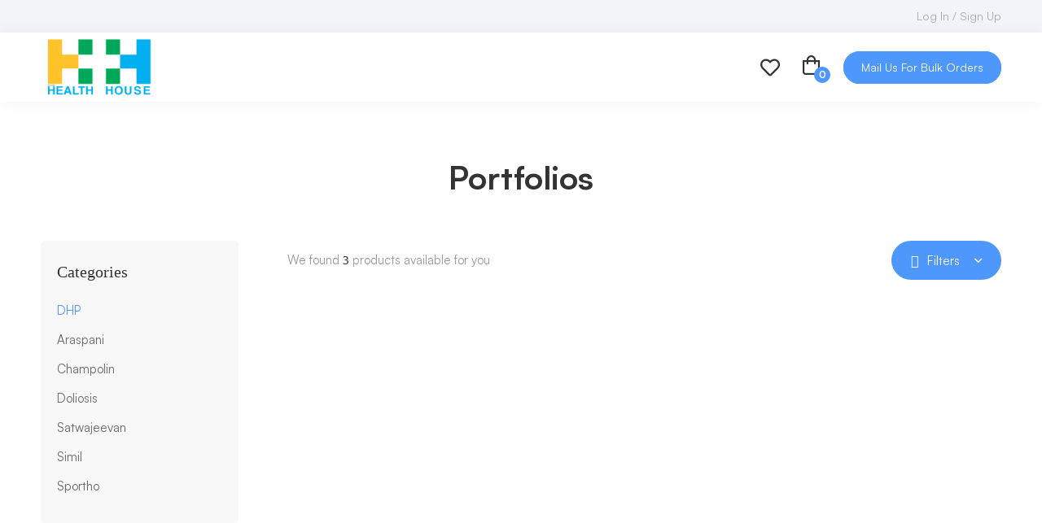

--- FILE ---
content_type: text/html; charset=UTF-8
request_url: https://healthhouse.in/product-category/dhp/
body_size: 44287
content:
<!DOCTYPE html>
<html lang="en-US" >
<head>
		<meta charset="UTF-8">
	<meta name="viewport" content="width=device-width, initial-scale=1">
	<link rel="profile" href="https://gmpg.org/xfn/11">
			<!-- Manifest added by SuperPWA - Progressive Web Apps Plugin For WordPress -->
<link rel="manifest" href="/superpwa-manifest.json">
<meta name="theme-color" content="#D5E0EB">
<!-- / SuperPWA.com -->
<title>DHP &#8211; Doliosis Health House</title>
<meta name='robots' content='max-image-preview:large' />
<link rel='dns-prefetch' href='//www.googletagmanager.com' />
<link rel="alternate" type="application/rss+xml" title="Doliosis Health House &raquo; Feed" href="https://healthhouse.in/feed/" />
<link rel="alternate" type="application/rss+xml" title="Doliosis Health House &raquo; Comments Feed" href="https://healthhouse.in/comments/feed/" />
<link rel="alternate" type="application/rss+xml" title="Doliosis Health House &raquo; DHP Category Feed" href="https://healthhouse.in/product-category/dhp/feed/" />
<style id='wp-img-auto-sizes-contain-inline-css' type='text/css'>
img:is([sizes=auto i],[sizes^="auto," i]){contain-intrinsic-size:3000px 1500px}
/*# sourceURL=wp-img-auto-sizes-contain-inline-css */
</style>
<link rel='stylesheet' id='woosb-blocks-css' href='https://healthhouse.in/wp-content/plugins/woo-product-bundle/assets/css/blocks.css' type='text/css' media='all' />
<style id='woocommerce-inline-inline-css' type='text/css'>
.woocommerce form .form-row .required { visibility: visible; }
/*# sourceURL=woocommerce-inline-inline-css */
</style>
<link rel='stylesheet' id='perfect-scrollbar-css' href='https://healthhouse.in/wp-content/plugins/woo-smart-compare/assets/libs/perfect-scrollbar/css/perfect-scrollbar.min.css' type='text/css' media='all' />
<link rel='stylesheet' id='perfect-scrollbar-wpc-css' href='https://healthhouse.in/wp-content/plugins/woo-smart-compare/assets/libs/perfect-scrollbar/css/custom-theme.css' type='text/css' media='all' />
<link rel='stylesheet' id='woosc-frontend-css' href='https://healthhouse.in/wp-content/plugins/woo-smart-compare/assets/css/frontend.css' type='text/css' media='all' />
<link rel='stylesheet' id='woosw-icons-css' href='https://healthhouse.in/wp-content/plugins/woo-smart-wishlist/assets/css/icons.css' type='text/css' media='all' />
<link rel='stylesheet' id='woosw-frontend-css' href='https://healthhouse.in/wp-content/plugins/woo-smart-wishlist/assets/css/frontend.css' type='text/css' media='all' />
<style id='woosw-frontend-inline-css' type='text/css'>
.woosw-popup .woosw-popup-inner .woosw-popup-content .woosw-popup-content-bot .woosw-notice { background-color: #4E97FD; } .woosw-popup .woosw-popup-inner .woosw-popup-content .woosw-popup-content-bot .woosw-popup-content-bot-inner a:hover { color: #4E97FD; border-color: #4E97FD; } 
/*# sourceURL=woosw-frontend-inline-css */
</style>
<link rel='stylesheet' id='woosb-frontend-css' href='https://healthhouse.in/wp-content/plugins/woo-product-bundle/assets/css/frontend.css' type='text/css' media='all' />
<link rel='stylesheet' id='dgwt-wcas-style-css' href='https://healthhouse.in/wp-content/plugins/ajax-search-for-woocommerce/assets/css/style.min.css' type='text/css' media='all' />
<link rel='stylesheet' id='font-circular-std-css' href='https://healthhouse.in/wp-content/themes/medizin/assets/fonts/circular-std/font-circular-std.css' type='text/css' media='all' />
<link rel='stylesheet' id='font-satoshi-css' href='https://healthhouse.in/wp-content/themes/medizin/assets/fonts/satoshi/font-satoshi.min.css' type='text/css' media='all' />
<link rel='stylesheet' id='font-awesome-pro-css' href='https://healthhouse.in/wp-content/themes/medizin/assets/fonts/awesome/css/fontawesome-all.min.css' type='text/css' media='all' />
<link rel='stylesheet' id='font-medizin-css' href='https://healthhouse.in/wp-content/themes/medizin/assets/fonts/medizin/font-medizin.min.css' type='text/css' media='all' />
<link rel='stylesheet' id='swiper-css' href='https://healthhouse.in/wp-content/plugins/elementor/assets/lib/swiper/v8/css/swiper.min.css' type='text/css' media='all' />
<link rel='stylesheet' id='lightgallery-css' href='https://healthhouse.in/wp-content/themes/medizin/assets/libs/lightGallery/css/lightgallery.min.css' type='text/css' media='all' />
<link rel='stylesheet' id='medizin-style-css' href='https://healthhouse.in/wp-content/themes/medizin/style.css' type='text/css' media='all' />
<style id='medizin-style-inline-css' type='text/css'>
.boxed{max-width:1200px}::-moz-selection{color:#fff;background-color:#4E97FD}::selection{color:#fff;background-color:#4E97FD}mark,.primary-color.primary-color,.title-has-link a:hover,.growl-close:hover,.link-transition-02,.switcher-language-wrapper .wpml-ls .wpml-ls-sub-menu a:hover,.header-categories-nav .product-category-dropdown>li:hover>a,.tm-button.style-border,.tm-button.style-thick-border,.tm-button.style-text:hover .button-text,.tm-button.style-text .button-icon,.medizin-infinite-loader,.elementor-widget-tm-icon-box.medizin-icon-box-style-01 .medizin-icon,.medizin-blog .post-title a:hover,.medizin-blog .post-categories a:hover,.medizin-blog-caption-style-03 .tm-button,.tm-portfolio .post-categories a:hover,.tm-portfolio .post-title a:hover,.medizin-pricing .price-wrap,.medizin-timeline.style-01 .title,.medizin-timeline.style-01 .timeline-dot,.tm-google-map .style-signal .animated-dot,.medizin-list .marker,.medizin-pricing-style-02 .medizin-pricing .medizin-pricing-features li i,.tm-social-networks .link:hover,.tm-social-networks.style-solid-rounded-icon .link,.medizin-modern-carousel-style-02 .slide-button,.tm-slider a:hover .heading,.woosw-area .woosw-inner .woosw-content .woosw-content-bot .woosw-content-bot-inner .woosw-page a:hover,.woosw-continue:hover,.tm-menu .menu-price,.woocommerce-widget-layered-nav-list a:hover,.post-share a:hover,.blog-nav-links h6:before,.page-links>a:hover,.page-links>a:focus,.comment-nav-links li a:hover,.page-pagination li a:hover,.page-numbers li a:hover,.header-search-form .search-submit,.widget_search .search-submit:hover,.widget_product_search .search-submit:hover,.page-sidebar .widget_pages .current-menu-item>a,.page-sidebar .widget_nav_menu .current-menu-item>a,.page-sidebar .insight-core-bmw .current-menu-item>a,.widget_archive li a:hover .count,.widget_categories li a:hover .count,.widget_product_categories li a:hover .count,.medizin-wp-widget-posts .post-widget-title a:hover,.comment-list .comment-actions a:hover,.portfolio-nav-links.style-01 .inner>a:hover,.portfolio-nav-links.style-02 .nav-list .hover,.medizin-fake-select-wrap .medizin-fake-select li.selected:before,.elementor-widget-tm-icon-box.medizin-icon-box-style-01 .medizin-box:hover div.tm-button.style-text,.elementor-widget-tm-icon-box.medizin-icon-box-style-01 a.tm-button.style-text:hover,.tm-image-box.medizin-box:hover div.tm-button.style-text,.medizin-product-categories .product-cat-wrapper:hover .product-cat-name,.tm-image-box a.tm-button.style-text:hover,.widget_price_filter .ui-slider,.order-by .selected-order a,.medizin-product-price-filter .current-state,.woocommerce .product-badges .onsale,.cart-collaterals .order-total .amount,.woocommerce-mini-cart__empty-message .empty-basket,.woocommerce .cart_list.product_list_widget a:hover,.woocommerce .cart.shop_table td.product-name a:hover,.woocommerce ul.product_list_widget li .product-title:hover,.entry-product-meta a:hover,.entry-product-categories a:hover,.entry-product-brands a,.button.btn-apply-coupon,.widget_price_filter .price_slider_amount .button,.woocommerce-review-rating-template .rating-average,.medizin-product .woocommerce-loop-product__title a:hover,.medizin-product .loop-product__category a:hover,.popup-product-quick-view .product_title a:hover,.medizin-wp-widget-product-brand-nav .chosen,.medizin-wp-widget-product-brand-nav .chosen a,.widget_product_categories .current-cat a,.widget_product_categories .current-cat a .count,.woosc-area .woosc-inner .woosc-table .woosc-table-inner .woosc-table-items table thead tr th a:hover,.woosc-area .woosc-inner .woosc-table .woosc-table-inner .woosc-table-items .button,.woocommerce nav.woocommerce-pagination ul li a:hover{color:#4E97FD}.primary-background-color,.link-transition-02:after,input[type='checkbox']:checked:before,.wp-block-tag-cloud a:hover,.wp-block-calendar #today,.medizin-fake-select-wrap .medizin-fake-select li:hover,.medizin-link-animate-border .heading-primary a mark:after,.medizin-team-member-style-01 .social-networks a:hover,.tm-button.style-flat:before,.tm-button.style-border:after,.tm-button.style-thick-border:after,.medizin-tab-nav-buttons button:hover,.medizin-blog-caption-style-03 .tm-button.style-bottom-line .button-content-wrapper:after,.medizin-blog .post-overlay-categories a,.hint--primary:after,[data-fp-section-skin='dark'] #fp-nav ul li a span,[data-fp-section-skin='dark'] .fp-slidesNav ul li a span,.page-scroll-up,.top-bar-01 .top-bar-button,.tm-social-networks.style-flat-rounded-icon .link:hover,.tm-swiper .swiper-pagination-progressbar .swiper-pagination-progressbar-fill,.tm-social-networks.style-flat-rounded-icon .link,.tm-social-networks.style-solid-rounded-icon .link:hover,.portfolio-overlay-group-01.portfolio-overlay-colored-faded .post-overlay,.medizin-modern-carousel .slide-tag,.medizin-light-gallery .medizin-box .medizin-overlay,.medizin-accordion-style-02 .medizin-accordion .accordion-section.active .accordion-header,.medizin-accordion-style-02 .medizin-accordion .accordion-section:hover .accordion-header,.medizin-mailchimp-form-style-01 .form-submit,.medizin-modern-carousel-style-02 .slide-button:after,.tm-gradation .item:hover .count,.nav-links a:hover,.page-links .current,.comment-nav-links li .current,.page-pagination li .current,.page-numbers li .current,.page-sidebar .insight-core-bmw li:hover a,.page-sidebar .insight-core-bmw li.current-menu-item a,.single-post .entry-post-feature.post-quote,.entry-post-categories a,.post-share.style-01 .share-icon,.entry-portfolio-feature .gallery-item .overlay,.widget .tagcloud a:hover,.widget_calendar #today,.woocommerce .select2-container--default .select2-results__option--highlighted[aria-selected],.select2-container--default .select2-results__option[aria-selected=true],.select2-container--default .select2-results__option[data-selected=true],.wishlist-btn.style-01 a:hover,.compare-btn.style-01 a:hover,.compare-btn.style-01 a:hover,.medizin-product.style-grid-01 .woocommerce_loop_add_to_cart_wrap a,.medizin-product.style-grid-02 .woocommerce_loop_add_to_cart_wrap a,.widget_price_filter .price_slider_amount .button:hover,.woosc-area .woosc-inner .woosc-table .woosc-table-inner .woosc-table-items .button:hover,.woocommerce nav.woocommerce-pagination ul li span.current,.woocommerce-info,.woocommerce-message,.woocommerce-MyAccount-navigation .is-active a,.woocommerce-MyAccount-navigation a:hover{background-color:#4E97FD}.primary-background-color-important,.lg-progress-bar .lg-progress{background-color:#4E97FD!important}input[type='checkbox']:hover:before,.wp-block-quote,.wp-block-quote.has-text-align-right,.tm-button.style-border,.tm-button.style-thick-border,.medizin-tab-nav-buttons button:hover,.medizin-fake-select-wrap.focused .medizin-fake-select-current,.medizin-fake-select-wrap .medizin-fake-select-current:hover,.page-search-popup .search-field,.tm-social-networks.style-solid-rounded-icon .link,.tm-popup-video.type-button .video-play,.widget_pages .current-menu-item,.widget_nav_menu .current-menu-item,.insight-core-bmw .current-menu-item,.page-sidebar .insight-core-bmw li:hover a,.page-sidebar .insight-core-bmw li.current-menu-item a,.wishlist-btn.style-01 a:hover,.compare-btn.style-01 a:hover,body.woocommerce-cart table.cart td.actions .coupon .input-text:focus,.woocommerce div.quantity .qty:focus,.woocommerce div.quantity button:hover:before,.woocommerce.single-product div.product .images .thumbnails .item img:hover{border-color:#4E97FD}.single-product .woo-single-gallery .medizin-thumbs-swiper .swiper-slide:hover img,.single-product .woo-single-gallery .medizin-thumbs-swiper .swiper-slide-thumb-active img,.lg-outer .lg-thumb-item.active,.lg-outer .lg-thumb-item:hover{border-color:#4E97FD!important}.hint--primary.hint--top-left:before,.hint--primary.hint--top-right:before,.hint--primary.hint--top:before{border-top-color:#4E97FD}.hint--primary.hint--right:before{border-right-color:#4E97FD}.hint--primary.hint--bottom-left:before,.hint--primary.hint--bottom-right:before,.hint--primary.hint--bottom:before,.medizin-tabpanel.medizin-tabpanel-horizontal>.medizin-nav-tabs li.active a,.mini-cart .widget_shopping_cart_content,.single-product .woocommerce-tabs li.active,.woocommerce .select2-container .select2-choice{border-bottom-color:#4E97FD}.hint--primary.hint--left:before,.tm-popup-video.type-button .video-play-icon:before{border-left-color:#4E97FD}.medizin-accordion-style-01 .medizin-accordion .accordion-section.active .accordion-header,.medizin-accordion-style-01 .medizin-accordion .accordion-section:hover .accordion-header{background-color:rgba(78,151,253,0.7)}.portfolio-overlay-group-01 .post-overlay{background-color:rgba(78,151,253,0.8)}.switcher-language-wrapper .wpml-ls .wpml-ls-sub-menu a:hover,.header-categories-nav .product-category-dropdown>li:hover>a{background-color:rgba(78,151,253,0.1)}.secondary-color,.entry-product-brands a:hover,.medizin-product-banner .price,.medizin-product-banner ins,.medizin-product-banner ins .amount,.woocommerce-cart .cart-collaterals .order-total .amount,.woocommerce-checkout .shop_table .order-total .amount,.woosc-table .price .medizin-blog-zigzag .post-title{color:#E4573D}.tm-button.style-flat:after,.hint--secondary:after,.medizin-product.style-grid-01 .woocommerce_loop_add_to_cart_wrap a:hover,.medizin-product.style-grid-02 .woocommerce_loop_add_to_cart_wrap a:hover{background-color:#E4573D}.medizin-event .event-overlay-background,.medizin-event-carousel .event-overlay-background{background-color:rgba(228,87,61,0.6)}.hint--secondary.hint--top-left:before,.hint--secondary.hint--top-right:before,.hint--secondary.hint--top:before{border-top-color:#E4573D}.hint--secondary.hint--right:before{border-right-color:#E4573D}.hint--secondary.hint--bottom-left:before,.hint--secondary.hint--bottom-right:before,.hint--secondary.hint--bottom:before{border-bottom-color:#E4573D}.hint--secondary.hint--left:before{border-left-color:#E4573D}@media(min-width:992px){.page-sidebar{flex:0 0 25%;max-width:25%}.page-main-content{flex:0 0 75%;max-width:75%}}@media(min-width:1200px){.page-sidebar-left .page-sidebar-inner{padding-right:30px}.page-sidebar-right .page-sidebar-inner{padding-left:30px}}@media(max-width:991px){.page-sidebar{margin-top:100px}.page-main-content{-webkit-order:-1;-moz-order:-1;order:-1}}.lg-backdrop{background-color:#000 !important}
body, .gmap-marker-wrap{color:#9B9B9B;font-family:Satoshi;font-weight:400;font-size:15px;line-height:1.74;letter-spacing:0em;}a{color:#696969;}
			a:hover,
			a:focus,
			.medizin-map-overlay-info a:hover,
			.widget_rss li a:hover,
			.widget_recent_entries li a:hover,
			.widget_recent_entries li a:after
			{color:#4E97FD;}
			h1,h2,h3,h4,h5,h6,caption,th,blockquote,
			.heading,
			.heading-color,
			.tm-button.style-text .button-text,
			.entry-post-tags a:hover,
			.entry-author .author-social-networks a:hover,
			.widget_rss li a,
			.medizin-grid-wrapper.filter-style-01 .btn-filter.current,
			.medizin-grid-wrapper.filter-style-01 .btn-filter:hover,
			.elementor-accordion .elementor-tab-title,
			.tm-table.style-01 td,
			.tm-table caption,
			.comment-reply-title,
			.page-links,
			.comment-nav-links li,
			.page-pagination li,
			.comment-nav-links li,
			.woocommerce nav.woocommerce-pagination ul li,
			.woocommerce-checkout .shop_table .product-name,
            .single-product form.cart .label > label,
            .single-product form.cart .quantity-button-wrapper > label,
            .single-product form.cart .wccpf_label > label
			{color:#333;}
				button,
				input[type="button"],
				input[type="reset"],
				input[type="submit"],
				.wp-block-button__link,
				.button,
				.elementor-button
				{color:#fff;border-color:#4E97FD;background-color:#4E97FD;}.wp-block-button.is-style-outline{color:#4E97FD;}
				button:hover,
				input[type="button"]:hover,
				input[type="reset"]:hover,
				input[type="submit"]:hover,
				.wp-block-button__link:hover,
				.button:hover,
				.button:focus,
				.elementor-button:hover
				{color:#fff;border-color:#E4573D;background-color:#E4573D;}.wp-block-button.is-style-outline .wp-block-button__link:hover{color:#E4573D;}
			input[type='text'],
			input[type='email'],
			input[type='url'],
			input[type='password'],
			input[type='search'],
			input[type='number'],
			input[type='tel'],
			select,
			textarea,
			.woocommerce .select2-container--default .select2-selection--single,
			.woocommerce .select2-container--default .select2-search--dropdown .select2-search__field,
			.elementor-field-group .elementor-field-textual
		{color:#ababab;border-color:#f8f8f8;background-color:#f8f8f8;letter-spacing:0em;font-size:15px;font-weight:;}
				input[type='radio']:before
			{border-color:#f8f8f8;background-color:#f8f8f8;}
			input[type='text']:focus,
			input[type='email']:focus,
			input[type='url']:focus,
			input[type='password']:focus,
			input[type='search']:focus,
			input[type='number']:focus,
			input[type='tel']:focus,
			textarea:focus, select:focus,
			select:focus,
			textarea:focus,
			.woocommerce .select2-container--default .select2-search--dropdown .select2-search__field:focus,
			.woocommerce .select2-container--open.select2-container--default .select2-selection--single,
			.woocommerce .select2-container--open.select2-container--default .select2-dropdown,
			.elementor-field-group .elementor-field-textual:focus
		{color:#333;border-color:#4E97FD;background-color:#fff;}
				input[type='radio']:checked:before,
				input[type='radio']:hover:before
			{border-color:#4E97FD;}
				input[type='radio']:after
			{background-color:#4E97FD;}
				input[type='radio']:checked:before
			{background-color:#fff;}.top-bar-01{padding-top:0px;padding-bottom:0px;background-color:#F2F4F9;border-bottom-width:0px;border-bottom-color:#eee;line-height:1.78;font-size:14px;font-weight:;color:#696969;}.top-bar-01 a{line-height:1.78;font-size:14px;font-weight:;color:#ababab;}.top-bar-01 a:hover, .top-bar-01 a:focus{color:#333;}.top-bar-01 .top-bar-tag{color:#fff;background-color:#3751EE;}.top-bar-01 .top-bar-tag:hover{color:#fff;background-color:#E4573D;}.top-bar-02{padding-top:0px;padding-bottom:0px;background-color:;border-bottom-width:0px;border-bottom-color:#eee;font-weight:400;line-height:1.78;font-size:14px;color:#696969;}.top-bar-02 a{font-weight:500;line-height:1.78;font-size:14px;color:#ababab;}.top-bar-02 a:hover, .top-bar-02 a:focus{color:#333;}.top-bar-02 .top-bar-tag{color:#fff;background-color:#3751EE;}.top-bar-02 .top-bar-tag:hover{color:#fff;background-color:#E4573D;}.top-bar-03{padding-top:0px;padding-bottom:0px;background-color:#fff;border-bottom-width:1px;border-bottom-color:#eee;font-weight:400;line-height:1.78;font-size:14px;color:#696969;}.top-bar-03 a{font-weight:500;line-height:1.78;font-size:14px;color:#ababab;}.top-bar-03 a:hover, .top-bar-03 a:focus{color:#333;}.top-bar-03 .top-bar-tag{color:#fff;background-color:#3751EE;}.top-bar-03 .top-bar-tag:hover{color:#fff;background-color:#E4573D;}.top-bar-04{padding-top:0px;padding-bottom:0px;background-color:#fff;border-bottom-width:1px;border-bottom-color:#eee;font-family:CircularStd;font-weight:400;line-height:1.78;font-size:14px;color:#696969;}.top-bar-04 a{font-family:CircularStd;font-weight:500;line-height:1.78;font-size:14px;color:#ababab;}.top-bar-04 a:hover, .top-bar-04 a:focus{color:#333;}.top-bar-04 .top-bar-tag{color:#fff;background-color:#3751EE;}.top-bar-04 .top-bar-tag:hover{color:#fff;background-color:#E4573D;}.headroom--not-top .page-header-inner .header-wrap{min-height:80px;}.headroom--not-top .page-header-inner{padding-top:0px!important;padding-bottom:0px!important;}#page-header.headroom--not-top .page-header-inner{background-color:#ffffff;background-repeat:no-repeat;background-position:center center;background-size:cover;background-attachment:scroll;}
			.page-header.headroom--not-top .header-icon,
			.page-header.headroom--not-top .wpml-ls-item-toggle
			{color:#333 !important;}
			.page-header.headroom--not-top .header-icon:hover
			{color:#4E97FD !important;}.page-header.headroom--not-top .wpml-ls-slot-shortcode_actions:hover > .js-wpml-ls-item-toggle{color:#4E97FD!important;}.page-header.headroom--not-top .mini-cart .mini-cart-icon:after{color:#fff !important;background-color:#4E97FD !important;}.page-header.headroom--not-top .header-social-networks a{color:#333 !important;}.page-header.headroom--not-top .header-social-networks a:hover{color:#333 !important;}.page-header.headroom--not-top .menu--primary > ul > li > a{color:#333 !important;}
            .page-header.headroom--not-top .menu--primary > li:hover > a,
            .page-header.headroom--not-top .menu--primary > ul > li > a:hover,
            .page-header.headroom--not-top .menu--primary > ul > li > a:focus,
            .page-header.headroom--not-top .menu--primary > ul > .current-menu-ancestor > a,
            .page-header.headroom--not-top .menu--primary > ul > .current-menu-item > a{color:#4E97FD !important;}.header-sticky-button.tm-button{color:#333;border-color:#eee;}.header-sticky-button.tm-button:before{background:rgba(17, 17, 17, 0);}.header-sticky-button.tm-button:hover{color:#fff;border-color:#333;}.header-sticky-button.tm-button:after{background:#333;}#page-header.headroom--not-top .search-field{color:#696969;border-color:#f5f5f5;background:#f5f5f5;}#page-header.headroom--not-top .search-field:focus{color:#333;border-color:#4E97FD;background:#fff;}.header-more-tools-opened .header-right-inner{background-color:#ffffff;background-repeat:no-repeat;background-position:center center;background-size:cover;background-attachment:scroll;}
			.header-more-tools-opened .header-right-inner .header-icon,
			.header-more-tools-opened .header-right-inner .wpml-ls-item-toggle
			{color:#333!important;}.header-more-tools-opened .header-right-inner .header-icon:hover{color:#4E97FD!important;}.header-more-tools-opened .header-right-inner .wpml-ls-slot-shortcode_actions:hover > .js-wpml-ls-item-toggle{color:#4E97FD!important;}.header-more-tools-opened .header-right-inner .mini-cart .mini-cart-icon:after{color:#fff!important;background-color:#4E97FD!important;}.header-more-tools-opened .header-right-inner .header-social-networks a{color:#333!important;}.header-more-tools-opened .header-right-inner .header-social-networks a:hover{color:#4E97FD!important;}.header-01 .page-header-inner{border-bottom-width:0px;}.header-01 .menu--primary a{font-size:16px;line-height:1.4;font-weight:;}.desktop-menu .header-01 .menu--primary .menu__container > li > a{padding-top:29px;padding-bottom:29px;padding-left:18px;padding-right:18px;}.header-01.header-dark .page-header-inner{background-color:#fff;background-repeat:no-repeat;background-position:center center;background-size:cover;background-attachment:fixed;border-color:#eee;box-shadow:0 1px 20px rgba(0, 0, 0, 0.05);}
			.header-01.header-dark .header-icon,
			.header-01.header-dark .wpml-ls-item-toggle{color:#333;}.header-01.header-dark .header-icon:hover{color:#4E97FD;}.header-01.header-dark .wpml-ls-slot-shortcode_actions:hover > .js-wpml-ls-item-toggle{color:#4E97FD;}.header-01.header-dark .mini-cart .mini-cart-icon:after{color:#fff;background-color:#4E97FD;}.header-01.header-dark .menu--primary > ul > li > a{color:#9B9B9B;}
			.header-01.header-dark .menu--primary > ul > li:hover > a,
            .header-01.header-dark .menu--primary > ul > li > a:hover,
            .header-01.header-dark .menu--primary > ul > li > a:focus,
            .header-01.header-dark .menu--primary > ul > .current-menu-ancestor > a,
            .header-01.header-dark .menu--primary > ul > .current-menu-item > a{color:#4E97FD;}.header-01.header-dark .header-button{color:#fff;border-color:#4E97FD;}.header-01.header-dark .header-button:before{background:#4E97FD;}.header-01.header-dark .header-button:hover{color:#4E97FD;border-color:#4E97FD;}.header-01.header-dark .header-button:after{background:rgba(0, 0, 0, 0);}.header-01.header-dark .header-social-networks a{color:#333;}.header-01.header-dark .header-social-networks a:hover{color:#4E97FD;}.header-01.header-light .page-header-inner{border-color:rgba(255, 255, 255, 0.2);box-shadow:0 1px 20px rgba(255, 255, 255, 0.05);}
			.header-01.header-light .header-icon,
			.header-01.header-light .wpml-ls-item-toggle{color:#fff;}.header-01.header-light .header-icon:hover{color:#fff;}.header-01.header-light .wpml-ls-slot-shortcode_actions:hover > .js-wpml-ls-item-toggle{color:#fff;}.header-01.header-light .mini-cart .mini-cart-icon:after{color:#4E97FD;background-color:#fff;}.header-01.header-light .menu--primary > ul > li > a{color:#fff;}
            .header-01.header-light .menu--primary > ul > li:hover > a,
            .header-01.header-light .menu--primary > ul > li > a:hover,
            .header-01.header-light .menu--primary > ul > li > a:focus,
            .header-01.header-light .menu--primary > ul > .current-menu-ancestor > a,
            .header-01.header-light .menu--primary > ul > .current-menu-item > a{color:#fff;}.header-01.header-light .header-button{color:#fff;border-color:rgba(255, 255, 255, 0.3);}.header-01.header-light .header-button:before{background:rgba(255, 255, 255, 0);}.header-01.header-light .header-button:hover{color:#333;border-color:#fff;}.header-01.header-light .header-button:after{background:#fff;}.header-01.header-light .header-social-networks a{color:#fff;}.header-01.header-light .header-social-networks a:hover{color:#fff;}.header-02 .page-header-inner{border-bottom-width:0px;}.header-02 .menu--primary a{font-size:16px;line-height:1.4;font-weight:;}.desktop-menu .header-02 .menu--primary .menu__container > li > a{padding-top:29px;padding-bottom:29px;padding-left:18px;padding-right:18px;}.header-02.header-dark .page-header-inner{background-color:#fff;background-repeat:no-repeat;background-position:center center;background-size:cover;background-attachment:fixed;border-color:#eee;box-shadow:;}
			.header-02.header-dark .header-icon,
			.header-02.header-dark .wpml-ls-item-toggle{color:#333;}.header-02.header-dark .header-icon:hover{color:#4E97FD;}.header-02.header-dark .wpml-ls-slot-shortcode_actions:hover > .js-wpml-ls-item-toggle{color:#4E97FD;}.header-02.header-dark .mini-cart .mini-cart-icon:after{color:#fff;background-color:#4E97FD;}.header-02.header-dark .menu--primary > ul > li > a{color:#9B9B9B;}
			.header-02.header-dark .menu--primary > ul > li:hover > a,
            .header-02.header-dark .menu--primary > ul > li > a:hover,
            .header-02.header-dark .menu--primary > ul > li > a:focus,
            .header-02.header-dark .menu--primary > ul > .current-menu-ancestor > a,
            .header-02.header-dark .menu--primary > ul > .current-menu-item > a{color:#4E97FD;}.header-02.header-dark .header-button{color:#fff;border-color:#4E97FD;}.header-02.header-dark .header-button:before{background:#4E97FD;}.header-02.header-dark .header-button:hover{color:#4E97FD;border-color:#4E97FD;}.header-02.header-dark .header-button:after{background:rgba(0, 0, 0, 0);}.header-02.header-dark .header-social-networks a{color:#333;}.header-02.header-dark .header-social-networks a:hover{color:#4E97FD;}.header-02.header-light .page-header-inner{border-color:rgba(255, 255, 255, 0.2);box-shadow:;}
			.header-02.header-light .header-icon,
			.header-02.header-light .wpml-ls-item-toggle{color:#fff;}.header-02.header-light .header-icon:hover{color:#fff;}.header-02.header-light .wpml-ls-slot-shortcode_actions:hover > .js-wpml-ls-item-toggle{color:#fff;}.header-02.header-light .mini-cart .mini-cart-icon:after{color:#4E97FD;background-color:#fff;}.header-02.header-light .menu--primary > ul > li > a{color:#fff;}
            .header-02.header-light .menu--primary > ul > li:hover > a,
            .header-02.header-light .menu--primary > ul > li > a:hover,
            .header-02.header-light .menu--primary > ul > li > a:focus,
            .header-02.header-light .menu--primary > ul > .current-menu-ancestor > a,
            .header-02.header-light .menu--primary > ul > .current-menu-item > a{color:#fff;}.header-02.header-light .header-button{color:#fff;border-color:rgba(255, 255, 255, 0.3);}.header-02.header-light .header-button:before{background:rgba(255, 255, 255, 0);}.header-02.header-light .header-button:hover{color:#333;border-color:#fff;}.header-02.header-light .header-button:after{background:#fff;}.header-02.header-light .header-social-networks a{color:#fff;}.header-02.header-light .header-social-networks a:hover{color:#fff;}.header-03 .page-header-inner{border-bottom-width:0px;}.header-03 .menu--primary a{font-size:16px;line-height:1.4;font-weight:;}.desktop-menu .header-03 .menu--primary .menu__container > li > a{padding-top:19px;padding-bottom:19px;padding-left:10px;padding-right:10px;}.header-03.header-dark .page-header-inner{background-color:#fff;background-repeat:no-repeat;background-position:center center;background-size:cover;background-attachment:fixed;border-color:#eee;box-shadow:;}
			.header-03.header-dark .header-icon,
			.header-03.header-dark .wpml-ls-item-toggle{color:#333;}.header-03.header-dark .header-icon:hover{color:#4E97FD;}.header-03.header-dark .wpml-ls-slot-shortcode_actions:hover > .js-wpml-ls-item-toggle{color:#4E97FD;}.header-03.header-dark .mini-cart .mini-cart-icon:after{color:#fff;background-color:#4E97FD;}.header-03.header-dark .page-header-bottom{background-color:#415DA1;}.header-03.header-dark .menu--primary > ul > li > a{color:rgba(255, 255, 255, 0.7)!important;}
			.header-03.header-dark .menu--primary > ul > li:hover > a,
            .header-03.header-dark .menu--primary > ul > li > a:hover,
            .header-03.header-dark .menu--primary > ul > li > a:focus,
            .header-03.header-dark .menu--primary > ul > .current-menu-ancestor > a,
            .header-03.header-dark .menu--primary > ul > .current-menu-item > a{color:#fff!important;}.header-03.header-dark .search-field{color:#ababab!important;border-color:#eee!important;background:#fff!important;}.header-03.header-dark .search-field:focus{color:#333!important;border-color:#4E97FD!important;background:#fff!important;}.header-03.header-dark .header-button{color:#fff;border-color:#4E97FD;}.header-03.header-dark .header-button:before{background:#4E97FD;}.header-03.header-dark .header-button:hover{color:#4E97FD;border-color:#4E97FD;}.header-03.header-dark .header-button:after{background:rgba(0, 0, 0, 0);}.header-03.header-dark .header-social-networks a{color:#333;}.header-03.header-dark .header-social-networks a:hover{color:#4E97FD;}.header-03.header-light .page-header-inner{border-color:rgba(255, 255, 255, 0.2);box-shadow:;}
			.header-03.header-light .header-icon,
			.header-03.header-light .wpml-ls-item-toggle{color:#fff;}.header-03.header-light .header-icon:hover{color:#fff;}.header-03.header-light .wpml-ls-slot-shortcode_actions:hover > .js-wpml-ls-item-toggle{color:#fff;}.header-03.header-light .mini-cart .mini-cart-icon:after{color:#4E97FD;background-color:#fff;}.header-03.header-light .menu--primary > ul > li > a{color:#fff!important;}
            .header-03.header-light .menu--primary > ul > li:hover > a,
            .header-03.header-light .menu--primary > ul > li > a:hover,
            .header-03.header-light .menu--primary > ul > li > a:focus,
            .header-03.header-light .menu--primary > ul > .current-menu-ancestor > a,
            .header-03.header-light .menu--primary > ul > .current-menu-item > a{color:#fff!important;}.header-03.header-light .search-field{color:#696969;border-color:#fff;background:#fff;}.header-03.header-light .search-field:focus{color:#333;border-color:#4E97FD;background:#fff;}.header-03.header-light .header-button{color:#fff;border-color:rgba(255, 255, 255, 0.3);}.header-03.header-light .header-button:before{background:rgba(255, 255, 255, 0);}.header-03.header-light .header-button:hover{color:#333;border-color:#fff;}.header-03.header-light .header-button:after{background:#fff;}.header-03.header-light .header-social-networks a{color:#fff;}.header-03.header-light .header-social-networks a:hover{color:#fff;}.header-04 .page-header-inner{border-bottom-width:0px;}.header-04 .menu--primary a{font-weight:500;font-size:16px;line-height:1.4;}.desktop-menu .header-04 .menu--primary .menu__container > li > a{padding-top:29px;padding-bottom:29px;padding-left:10px;padding-right:10px;}.header-04.header-dark .page-header-inner{background-color:#fff;background-repeat:no-repeat;background-position:center center;background-size:cover;background-attachment:fixed;border-color:#eee;box-shadow:;}
			.header-04.header-dark .header-icon,
			.header-04.header-dark .wpml-ls-item-toggle{color:#333;}.header-04.header-dark .header-icon:hover{color:#4E97FD;}.header-04.header-dark .wpml-ls-slot-shortcode_actions:hover > .js-wpml-ls-item-toggle{color:#4E97FD;}.header-04.header-dark .mini-cart .mini-cart-icon:after{color:#fff;background-color:#4E97FD;}.header-04.header-dark .menu--primary > ul > li > a{color:#9B9B9B;}
			.header-04.header-dark .menu--primary > ul > li:hover > a,
            .header-04.header-dark .menu--primary > ul > li > a:hover,
            .header-04.header-dark .menu--primary > ul > li > a:focus,
            .header-04.header-dark .menu--primary > ul > .current-menu-ancestor > a,
            .header-04.header-dark .menu--primary > ul > .current-menu-item > a{color:#4E97FD;}.header-04.header-dark .search-field{color:#696969;border-color:#f5f5f5;background:#f5f5f5;}.header-04.header-dark .search-field:focus{color:#333;border-color:#4E97FD;background:#fff;}.header-04.header-dark .header-button{color:#fff;border-color:#4E97FD;}.header-04.header-dark .header-button:before{background:#4E97FD;}.header-04.header-dark .header-button:hover{color:#4E97FD;border-color:#4E97FD;}.header-04.header-dark .header-button:after{background:rgba(0, 0, 0, 0);}.header-04.header-dark .header-social-networks a{color:#333;}.header-04.header-dark .header-social-networks a:hover{color:#4E97FD;}.header-04.header-light .page-header-inner{border-color:rgba(255, 255, 255, 0.2);box-shadow:;}
			.header-04.header-light .header-icon,
			.header-04.header-light .wpml-ls-item-toggle{color:#fff;}.header-04.header-light .header-icon:hover{color:#fff;}.header-04.header-light .wpml-ls-slot-shortcode_actions:hover > .js-wpml-ls-item-toggle{color:#fff;}.header-04.header-light .mini-cart .mini-cart-icon:after{color:#4E97FD;background-color:#fff;}.header-04.header-light .menu--primary > ul > li > a{color:#fff;}
            .header-04.header-light .menu--primary > ul > li:hover > a,
            .header-04.header-light .menu--primary > ul > li > a:hover,
            .header-04.header-light .menu--primary > ul > li > a:focus,
            .header-04.header-light .menu--primary > ul > .current-menu-ancestor > a,
            .header-04.header-light .menu--primary > ul > .current-menu-item > a{color:#fff;}.header-04.header-light .search-field{color:#696969;border-color:#fff;background:#fff;}.header-04.header-light .search-field:focus{color:#333;border-color:#4E97FD;background:#fff;}.header-04.header-light .header-button{color:#fff;border-color:rgba(255, 255, 255, 0.3);}.header-04.header-light .header-button:before{background:rgba(255, 255, 255, 0);}.header-04.header-light .header-button:hover{color:#333;border-color:#fff;}.header-04.header-light .header-button:after{background:#fff;}.header-04.header-light .header-social-networks a{color:#fff;}.header-04.header-light .header-social-networks a:hover{color:#fff;}.header-05 .page-header-inner{border-bottom-width:0px;}.header-05 .menu--primary a{font-size:16px;line-height:1.4;font-weight:;}.desktop-menu .header-05 .menu--primary .menu__container > li > a{padding-top:29px;padding-bottom:29px;padding-left:18px;padding-right:18px;}.header-05.header-dark .page-header-inner{background-color:#fff;background-repeat:no-repeat;background-position:center center;background-size:cover;background-attachment:fixed;border-color:#eee;box-shadow:0 3px 9px rgba(0, 0, 0, 0.05);}
			.header-05.header-dark .header-icon,
			.header-05.header-dark .wpml-ls-item-toggle{color:#333;}.header-05.header-dark .header-icon:hover{color:#4E97FD;}.header-05.header-dark .wpml-ls-slot-shortcode_actions:hover > .js-wpml-ls-item-toggle{color:#4E97FD;}.header-05.header-dark .mini-cart .mini-cart-icon:after{color:#fff;background-color:#4E97FD;}.header-05.header-dark .menu--primary > ul > li > a{color:#333;}
			.header-05.header-dark .menu--primary > ul > li:hover > a,
            .header-05.header-dark .menu--primary > ul > li > a:hover,
            .header-05.header-dark .menu--primary > ul > li > a:focus,
            .header-05.header-dark .menu--primary > ul > .current-menu-ancestor > a,
            .header-05.header-dark .menu--primary > ul > .current-menu-item > a{color:#4E97FD;}.header-05.header-dark .header-button{color:#fff;border-color:#4E97FD;}.header-05.header-dark .header-button:before{background:#4E97FD;}.header-05.header-dark .header-button:hover{color:#4E97FD;border-color:#4E97FD;}.header-05.header-dark .header-button:after{background:rgba(0, 0, 0, 0);}.header-05.header-dark .header-social-networks a{color:#333;}.header-05.header-dark .header-social-networks a:hover{color:#4E97FD;}.header-05.header-light .page-header-inner{border-color:rgba(255, 255, 255, 0.2);box-shadow:0 3px 9px rgba(0, 0, 0, 0.05);}
			.header-05.header-light .header-icon,
			.header-05.header-light .wpml-ls-item-toggle{color:#fff;}.header-05.header-light .header-icon:hover{color:#fff;}.header-05.header-light .wpml-ls-slot-shortcode_actions:hover > .js-wpml-ls-item-toggle{color:#fff;}.header-05.header-light .mini-cart .mini-cart-icon:after{color:#4E97FD;background-color:#fff;}.header-05.header-light .menu--primary > ul > li > a{color:#fff;}
            .header-05.header-light .menu--primary > ul > li:hover > a,
            .header-05.header-light .menu--primary > ul > li > a:hover,
            .header-05.header-light .menu--primary > ul > li > a:focus,
            .header-05.header-light .menu--primary > ul > .current-menu-ancestor > a,
            .header-05.header-light .menu--primary > ul > .current-menu-item > a{color:#fff;}.header-05.header-light .header-button{color:#fff;border-color:rgba(255, 255, 255, 0.3);}.header-05.header-light .header-button:before{background:rgba(255, 255, 255, 0);}.header-05.header-light .header-button:hover{color:#333;border-color:#fff;}.header-05.header-light .header-button:after{background:#fff;}.header-05.header-light .header-social-networks a{color:#fff;}.header-05.header-light .header-social-networks a:hover{color:#fff;}.header-06 .page-header-inner{padding-bottom:20px;padding-top:13px;border-bottom-width:0px;}.header-06 .menu--primary a{font-family:CircularStd;font-weight:500;font-size:16px;line-height:1.4;}.desktop-menu .header-06 .menu--primary .menu__container > li > a{padding-top:29px;padding-bottom:29px;padding-left:18px;padding-right:18px;}.header-06.header-dark .page-header-inner{background-color:#fff;background-repeat:no-repeat;background-position:center center;background-size:cover;background-attachment:fixed;border-color:#eee;box-shadow:;}
			.header-06.header-dark .header-icon,
			.header-06.header-dark .wpml-ls-item-toggle{color:#333;}.header-06.header-dark .header-icon:hover{color:#4E97FD;}.header-06.header-dark .wpml-ls-slot-shortcode_actions:hover > .js-wpml-ls-item-toggle{color:#4E97FD;}.header-06.header-dark .mini-cart .mini-cart-icon:after{color:#fff;background-color:#4E97FD;}.header-06.header-dark .menu--primary > ul > li > a{color:#9B9B9B;}
			.header-06.header-dark .menu--primary > ul > li:hover > a,
            .header-06.header-dark .menu--primary > ul > li > a:hover,
            .header-06.header-dark .menu--primary > ul > li > a:focus,
            .header-06.header-dark .menu--primary > ul > .current-menu-ancestor > a,
            .header-06.header-dark .menu--primary > ul > .current-menu-item > a{color:#4E97FD;}.header-06.header-dark .header-button{color:#fff;border-color:#4E97FD;}.header-06.header-dark .header-button:before{background:#4E97FD;}.header-06.header-dark .header-button:hover{color:#4E97FD;border-color:#4E97FD;}.header-06.header-dark .header-button:after{background:rgba(0, 0, 0, 0);}.header-06.header-dark .header-social-networks a{color:#333;}.header-06.header-dark .header-social-networks a:hover{color:#4E97FD;}.header-06.header-light .page-header-inner{border-color:rgba(255, 255, 255, 0.2);box-shadow:;}
			.header-06.header-light .header-icon,
			.header-06.header-light .wpml-ls-item-toggle{color:#fff;}.header-06.header-light .header-icon:hover{color:#fff;}.header-06.header-light .wpml-ls-slot-shortcode_actions:hover > .js-wpml-ls-item-toggle{color:#fff;}.header-06.header-light .mini-cart .mini-cart-icon:after{color:#4E97FD;background-color:#fff;}.header-06.header-light .menu--primary > ul > li > a{color:#fff;}
            .header-06.header-light .menu--primary > ul > li:hover > a,
            .header-06.header-light .menu--primary > ul > li > a:hover,
            .header-06.header-light .menu--primary > ul > li > a:focus,
            .header-06.header-light .menu--primary > ul > .current-menu-ancestor > a,
            .header-06.header-light .menu--primary > ul > .current-menu-item > a{color:#fff;}.header-06.header-light .header-button{color:#fff;border-color:rgba(255, 255, 255, 0.3);}.header-06.header-light .header-button:before{background:rgba(255, 255, 255, 0);}.header-06.header-light .header-button:hover{color:#333;border-color:#fff;}.header-06.header-light .header-button:after{background:#fff;}.header-06.header-light .header-social-networks a{color:#fff;}.header-06.header-light .header-social-networks a:hover{color:#fff;}.header-07 .page-header-inner{padding-top:13px;padding-bottom:20px;border-bottom-width:0px;}.header-07 .page-header-inner .header-button{box-shadow:;}.header-07 .menu--primary a .menu-item-title{font-family:Satoshi;font-weight:500;font-size:16px;line-height:1.4;}.desktop-menu .header-07 .menu--primary .menu__container > li > a{padding-top:29px;padding-bottom:29px;padding-left:18px;padding-right:18px;}.header-07.header-dark .page-header-inner{background-color:rgba(255,255,255,0);background-repeat:no-repeat;background-position:center center;background-size:cover;background-attachment:fixed;border-color:#eee;box-shadow:;}
			.header-07.header-dark .header-icon,
			.header-07.header-dark .wpml-ls-item-toggle{color:#333;}.header-07.header-dark .header-icon:hover{color:#4E97FD;}.header-07.header-dark .wpml-ls-slot-shortcode_actions:hover > .js-wpml-ls-item-toggle{color:#4E97FD;}.header-07.header-dark .mini-cart .mini-cart-icon:after{color:#fff;background-color:#4E97FD;}.header-07.header-dark .menu--primary > ul > li > a{color:#9B9B9B;}
			.header-07.header-dark .menu--primary > ul > li:hover > a,
            .header-07.header-dark .menu--primary > ul > li > a:hover,
            .header-07.header-dark .menu--primary > ul > li > a:focus,
            .header-07.header-dark .menu--primary > ul > .current-menu-ancestor > a,
            .header-07.header-dark .menu--primary > ul > .current-menu-item > a{color:#4E97FD;}.header-07.header-dark .header-social-networks a{color:#333;}.header-07.header-dark .header-social-networks a:hover{color:#4E97FD;}.header-07.header-dark .header-button{color:#fff;border-color:#4E97FD;}.header-07.header-dark .header-button:before{background:#4E97FD;}.header-07.header-dark .header-button:hover{color:#fff;border-color:#E4573D;}.header-07.header-dark .header-button:after{background:#E4573D;}.header-07.header-light .page-header-inner{border-color:rgba(255, 255, 255, 0.2);box-shadow:;}
			.header-07.header-light .header-icon,
			.header-07.header-light .wpml-ls-item-toggle{color:#fff;}.header-07.header-light .header-icon:hover{color:#fff;}.header-07.header-light .wpml-ls-slot-shortcode_actions:hover > .js-wpml-ls-item-toggle{color:#fff;}.header-07.header-light .mini-cart .mini-cart-icon:after{color:#4E97FD;background-color:#fff;}.header-07.header-light .menu--primary > ul > li > a{color:#fff;}
            .header-07.header-light .menu--primary > ul > li:hover > a,
            .header-07.header-light .menu--primary > ul > li > a:hover,
            .header-07.header-light .menu--primary > ul > li > a:focus,
            .header-07.header-light .menu--primary > ul > .current-menu-ancestor > a,
            .header-07.header-light .menu--primary > ul > .current-menu-item > a{color:#fff;}.header-07.header-light .header-social-networks a{color:#fff;}.header-07.header-light .header-social-networks a:hover{color:#fff;}.header-07.header-light .header-button{color:#333;}.header-07.header-light .header-button:hover{color:#ffffff;}.header-07.header-light .header-button, .header-07.header-light .header-button:before{background-image:url("https://linear-gradient(114deg,#fff4ce%20-75%,#ffc221%20107%)");}.header-07.header-light .header-button:hover, .header-07.header-light .header-button:after{background-image:url("https://linear-gradient(-135deg,#fe5b34,#fe378c)");}
			.sm-simple .children > li > a,
			.sm-simple .children > li > a .menu-item-title
			{line-height:1.38;letter-spacing:0em;text-transform:none;font-weight:;}.sm-simple .children > li > a{font-size:16px;color:#777;}.sm-simple .children,.primary-menu-sub-visual{background-color:#fff;box-shadow:0 -3px 23px rgba(0, 0, 0, 0.06);}
				.sm-simple .children > li:hover > a,
				.sm-simple .children > li:hover > a:after,
				.sm-simple .children > li.current-menu-item > a,
				.sm-simple .children > li.current-menu-ancestor > a
			{color:#333;}.sm-simple .children > li:hover > a,.sm-simple .children > li.current-menu-item > a,.sm-simple .children > li.current-menu-ancestor > a{background-color:rgba(255, 255, 255, 0);}.popup-canvas-menu{background-color:#fff;background-repeat:no-repeat;background-position:center center;background-size:cover;background-attachment:scroll;}.page-close-main-menu:before, .page-close-main-menu:after{background-color:#333;}.popup-canvas-menu .menu__container > li > a{font-weight:500;line-height:1.5;color:#333;}
            .popup-canvas-menu .menu__container  > li > a:hover,
            .popup-canvas-menu .menu__container  > li > a:focus
            {color:#4E97FD;}.popup-canvas-menu .menu__container .children a{color:#777;}.popup-canvas-menu .menu__container .children a:hover{color:#4E97FD;}.page-mobile-menu-header{background:#fff;}.page-close-mobile-menu{color:#333;}.page-close-mobile-menu:hover{color:#333;}.page-mobile-main-menu > .inner{background-color:#4E97FD;background-repeat:no-repeat;background-position:top center;background-size:cover;background-attachment:scroll;}.page-mobile-main-menu > .inner:before{background-color:;}.page-mobile-main-menu .menu__container > li > a{padding-top:19px;padding-bottom:19px;padding-left:0;padding-right:0;font-size:16px;color:#fff;}.page-mobile-main-menu .menu__container a{font-weight:500;line-height:1.5;}
			.page-mobile-main-menu .menu__container > li > a:hover,
            .page-mobile-main-menu .menu__container > li.opened > a{color:#fff;}
			.page-mobile-main-menu .menu__container > li + li > a,
			.page-mobile-main-menu .menu__container > li.opened > a{border-color:rgba(255, 255, 255, 0.15);}.page-mobile-main-menu .simple-menu a,.page-mobile-main-menu .children a{padding-top:10px;padding-bottom:10px;padding-left:0;padding-right:0;}.page-mobile-main-menu .children a{font-size:15px;color:rgba(255, 255, 255, 0.7);}
			.page-mobile-main-menu .children a:hover,
            .page-mobile-main-menu .children .opened > a,
            .page-mobile-main-menu .current-menu-item > a
            {color:#fff;}.page-mobile-main-menu .toggle-sub-menu{color:#fff;background:rgba(255, 255, 255, 0);}.page-mobile-main-menu .toggle-sub-menu:hover{color:#fff;background:rgba(255, 255, 255, 0.2);}.page-title-bar-01 .page-title-bar-bg{background-repeat:no-repeat;background-position:center center;background-size:cover;background-attachment:scroll;}.page-title-bar-01 .page-title-bar-bg:before{background-color:rgba(0, 0, 0, 0);}.page-title-bar-01 .page-title-bar-inner{border-bottom-width:0px;border-bottom-color:rgba(0, 0, 0, 0);padding-top:69px;padding-bottom:54px;}.page-title-bar-01{margin-bottom:px;}.page-title-bar-01 .heading{font-size:40px;line-height:1.2;color:#333;font-weight:;}.page-title-bar-01 .insight_core_breadcrumb li, .page-title-bar-01 .insight_core_breadcrumb li a{line-height:1.67;font-size:15px;font-weight:;}.page-title-bar-01 .insight_core_breadcrumb li{color:#333;}.page-title-bar-01 .insight_core_breadcrumb a{color:#ababab;}.page-title-bar-01 .insight_core_breadcrumb a:hover{color:#4E97FD;}.page-title-bar-01 .insight_core_breadcrumb li + li:before{color:#ababab;}.page-title-bar-02 .page-title-bar-bg{background-repeat:no-repeat;background-position:center center;background-size:cover;background-attachment:scroll;}.page-title-bar-02 .page-title-bar-bg:before{background-color:rgba(0, 0, 0, 0);}.page-title-bar-02 .page-title-bar-inner{border-bottom-width:0px;border-bottom-color:rgba(0, 0, 0, 0);padding-top:14px;padding-bottom:14px;}.page-title-bar-02{margin-bottom:18px;}.page-title-bar-02 .insight_core_breadcrumb li, .page-title-bar-02 .insight_core_breadcrumb li a{font-weight:400;line-height:1.67;font-size:15px;}.page-title-bar-02 .insight_core_breadcrumb li{color:#333;}.page-title-bar-02 .insight_core_breadcrumb a{color:#ababab;}.page-title-bar-02 .insight_core_breadcrumb a:hover{color:#4E97FD;}.page-title-bar-02 .insight_core_breadcrumb li + li:before{color:#ababab;}.page-title-bar-03 .page-title-bar-bg:before{background-color:rgba(0, 0, 0, 0.4);}.page-title-bar-03 .page-title-bar-inner{border-bottom-width:0px;border-bottom-color:rgba(0, 0, 0, 0);padding-top:124px;padding-bottom:101px;}.page-title-bar-03{margin-bottom:57px;}.page-title-bar-03 .heading{font-weight:700;font-size:48px;line-height:1.17;color:#fff;}.page-title-bar-03 .page-title-bar-meta{font-weight:400;line-height:1.67;text-transform:capitalize;font-size:14px;color:#fff;}.page-title-bar-03 .page-title-bar-meta a{color:#fff;}.page-title-bar-03 .page-title-bar-meta a:hover{color:#fff;}.page-title-bar-03 .insight_core_breadcrumb li, .page-title-bar-03 .insight_core_breadcrumb li a{font-weight:400;line-height:1.67;font-size:15px;}.page-title-bar-03 .insight_core_breadcrumb li{color:#333;}.page-title-bar-03 .insight_core_breadcrumb a{color:#ababab;}.page-title-bar-03 .insight_core_breadcrumb a:hover{color:#4E97FD;}.page-title-bar-03 .insight_core_breadcrumb li + li:before{color:#ababab;}.page-title-bar-04 .page-title-bar-bg{background-color:#F8F8F8;background-repeat:no-repeat;background-size:cover;background-attachment:scroll;background-position:center center;}.page-title-bar-04 .page-title-bar-bg:before{background-color:rgba(0, 0, 0, 0);}.page-title-bar-04 .page-title-bar-inner{border-bottom-width:0px;border-bottom-color:rgba(0, 0, 0, 0);padding-top:13px;padding-bottom:13px;}.page-title-bar-04{margin-bottom:70px;}.page-title-bar-04 .insight_core_breadcrumb li, .page-title-bar-04 .insight_core_breadcrumb li a{font-weight:400;line-height:1.67;font-size:15px;}.page-title-bar-04 .insight_core_breadcrumb li{color:#333;}.page-title-bar-04 .insight_core_breadcrumb a{color:#ababab;}.page-title-bar-04 .insight_core_breadcrumb a:hover{color:#4E97FD;}.page-title-bar-04 .insight_core_breadcrumb li + li:before{color:#ababab;}.page-loading{background-color:#fff;}.page-loading .sk-wrap{color:#4E97FD;}.error404{background-color:#fff;background-repeat:no-repeat;background-position:center center;background-size:cover;background-attachment:fixed;}body{background-color:#ffffff;background-repeat:no-repeat;background-position:center center;background-size:cover;background-attachment:fixed;}.branding__logo img,
			.error404--header .branding__logo img
			{width:175px;}.branding__logo img{padding-top:0px;padding-bottom:0px;padding-left:0px;padding-right:0px;}
			.header-sticky-both .headroom.headroom--not-top .branding img,
			.header-sticky-up .headroom.headroom--not-top.headroom--pinned .branding img,
			.header-sticky-down .headroom.headroom--not-top.headroom--unpinned .branding img
			{width:80px;}.headroom--not-top .branding__logo .sticky-logo{padding-top:0;padding-right:0;padding-bottom:0;padding-left:0;}.page-mobile-popup-logo img{width:60px;}.woocommerce .product .product-badges .new{color:#fff;background-color:#50D7E9;}.woocommerce .product .product-badges .hot{color:#fff;background-color:#F6B500;}.woocommerce .product .product-badges .onsale{color:#fff;background-color:#E4573D;}
			.price,
			.amount,
			.tr-price,
			.woosw-content-item--price
			{color:#4E97FD;}
			.price del,
			del .amount,
			.tr-price del,
			.woosw-content-item--price del
			{color:#ccc;}ins .amount{color:#4E97FD;}
			.product.sale ins, .product.sale ins .amount,
			.single-product .product.sale .entry-summary > .price ins .amount
			{color:#E4573D;}.page-search-popup .popup-close-button{color:;}
			.page-search-popup .popup-close-button .burger-icon-top:after,
			.page-search-popup .popup-close-button .burger-icon-bottom:after
			{color:;}.page-search-popup{background:#fff;}
			.page-search-popup .search-form,
			.page-search-popup .search-field:focus
			{color:#333;}.page-search-popup .search-field:-webkit-autofill{-webkit-text-fill-color:#333!important;}h1,h2,h3,h4,h5,h6,th,[class*="hint--"]:after,
			.heading,
			.heading-typography,
			.elementor-accordion .elementor-tab-title a,
			.elementor-counter .elementor-counter-title
			{line-height:1.3;letter-spacing:0em;font-weight:;}h1{font-size:38px;}h2{font-size:34px;}h3{font-size:30px;}h4{font-size:26px;}h5{font-size:22px;}h6{font-size:18px;}b, strong{font-weight:700;}
				button,
				input[type="button"],
				input[type="reset"],
				input[type="submit"],
				.wp-block-button__link,
				.rev-btn,
				.tm-button,
				.button,
				.elementor-button
				{font-family:inherit;font-size:15px;text-transform:none;letter-spacing:0em;font-weight:;}@media (max-width: 1199px){.page-title-bar-01 .page-title-bar-inner{padding-top:px;padding-bottom:px;}.page-title-bar-01 .page-title-bar-inner .heading{font-size:34px;}.page-title-bar-02 .page-title-bar-inner{padding-top:px;padding-bottom:px;}.page-title-bar-03 .page-title-bar-inner{padding-top:px;padding-bottom:px;}.page-title-bar-03 .page-title-bar-inner .heading{font-size:42px;}.page-title-bar-04 .page-title-bar-inner{padding-top:px;padding-bottom:px;}}@media (max-width: 991px){.page-title-bar-01 .page-title-bar-inner{padding-top:px;padding-bottom:px;}.page-title-bar-01 .page-title-bar-inner .heading{font-size:28px;}.page-title-bar-02 .page-title-bar-inner{padding-top:px;padding-bottom:px;}.page-title-bar-03 .page-title-bar-inner{padding-top:px;padding-bottom:px;}.page-title-bar-03 .page-title-bar-inner .heading{font-size:36px;}.page-title-bar-04 .page-title-bar-inner{padding-top:px;padding-bottom:px;}}@media (max-width: 767px){.page-title-bar-01 .page-title-bar-inner{padding-top:px;padding-bottom:px;}.page-title-bar-01 .page-title-bar-inner .heading{font-size:px;}.page-title-bar-02 .page-title-bar-inner{padding-top:px;padding-bottom:px;}.page-title-bar-03 .page-title-bar-inner{padding-top:px;padding-bottom:px;}.page-title-bar-03 .page-title-bar-inner .heading{font-size:30px;}.page-title-bar-04 .page-title-bar-inner{padding-top:px;padding-bottom:px;}}
/*# sourceURL=medizin-style-inline-css */
</style>
<link rel='stylesheet' id='medizin-woocommerce-css' href='https://healthhouse.in/wp-content/themes/medizin/woocommerce.css' type='text/css' media='all' />
<link rel='stylesheet' id='perfect-scrollbar-woosw-css' href='https://healthhouse.in/wp-content/themes/medizin/assets/libs/perfect-scrollbar/css/custom-theme.min.css' type='text/css' media='all' />
<link rel='stylesheet' id='growl-css' href='https://healthhouse.in/wp-content/themes/medizin/assets/libs/growl/css/jquery.growl.min.css' type='text/css' media='all' />
<link rel='stylesheet' id='magnific-popup-css' href='https://healthhouse.in/wp-content/themes/medizin/assets/libs/magnific-popup/magnific-popup.css' type='text/css' media='all' />
<link rel='stylesheet' id='elementor-icons-css' href='https://healthhouse.in/wp-content/plugins/elementor/assets/lib/eicons/css/elementor-icons.min.css' type='text/css' media='all' />
<link rel='stylesheet' id='elementor-frontend-css' href='https://healthhouse.in/wp-content/plugins/elementor/assets/css/frontend.min.css' type='text/css' media='all' />
<style id='elementor-frontend-inline-css' type='text/css'>
.elementor-kit-40{--e-global-color-primary:#6EC1E4;--e-global-color-secondary:#54595F;--e-global-color-text:#7A7A7A;--e-global-color-accent:#61CE70;--e-global-color-211a2f14:#4E97FD;--e-global-color-55012e55:#E4573D;--e-global-color-358c1ad1:#333333;--e-global-color-2a620dfb:#696969;--e-global-color-19c6e9b4:#7E7E7E;--e-global-color-48cec617:#ABABAB;--e-global-color-3dc82db6:#F8F8F8;--e-global-color-47e1d30d:#FFF;--e-global-color-44a1da:#000;--e-global-color-57d5ff9d:#EDF4FE;--e-global-color-e693dc7:#E3F8FA;--e-global-color-3a31654:#C1C1C1;--e-global-typography-primary-font-family:"Roboto";--e-global-typography-primary-font-weight:600;--e-global-typography-secondary-font-family:"Roboto Slab";--e-global-typography-secondary-font-weight:400;--e-global-typography-text-font-family:"Roboto";--e-global-typography-text-font-weight:400;--e-global-typography-accent-font-family:"Roboto";--e-global-typography-accent-font-weight:500;}.elementor-kit-40 e-page-transition{background-color:#FFBC7D;}.elementor-section.elementor-section-boxed > .elementor-container{max-width:1520px;}.e-con{--container-max-width:1520px;}.elementor-widget:not(:last-child){margin-block-end:20px;}.elementor-element{--widgets-spacing:20px 20px;--widgets-spacing-row:20px;--widgets-spacing-column:20px;}{}h1.entry-title{display:var(--page-title-display);}@media(max-width:1024px){.elementor-section.elementor-section-boxed > .elementor-container{max-width:1024px;}.e-con{--container-max-width:1024px;}}@media(max-width:767px){.elementor-section.elementor-section-boxed > .elementor-container{max-width:767px;}.e-con{--container-max-width:767px;}}
.elementor-39 .elementor-element.elementor-element-29c8dd0 > .elementor-container > .elementor-row{align-items:stretch;}.elementor-39 .elementor-element.elementor-element-29c8dd0:not(.elementor-motion-effects-element-type-background), .elementor-39 .elementor-element.elementor-element-29c8dd0 > .elementor-motion-effects-container > .elementor-motion-effects-layer{background-color:#F8F8F8;}.elementor-39 .elementor-element.elementor-element-29c8dd0{transition:background 0.3s, border 0.3s, border-radius 0.3s, box-shadow 0.3s;padding:83px 0px 42px 0px;}.elementor-39 .elementor-element.elementor-element-29c8dd0 > .elementor-background-overlay{transition:background 0.3s, border-radius 0.3s, opacity 0.3s;}.elementor-39 .elementor-element.elementor-element-93a002c > .elementor-widget-container{margin:0px 0px 10px 0px;}.elementor-39 .elementor-element.elementor-element-93a002c{text-align:left;}.elementor-39 .elementor-element.elementor-element-93a002c img{width:80px;}.elementor-39 .elementor-element.elementor-element-5d0cace > .elementor-widget-container{margin:0px 0px 1px 0px;}.elementor-39 .elementor-element.elementor-element-5d0cace .heading-primary{font-weight:normal;line-height:1.6em;color:#696969;}.elementor-39 .elementor-element.elementor-element-5d0cace .heading-primary .stop-a{stop-color:#696969;}.elementor-39 .elementor-element.elementor-element-5d0cace .heading-primary .stop-b{stop-color:#696969;}.elementor-39 .elementor-element.elementor-element-07620e9 > .elementor-widget-container{margin:0px 0px 13px 0px;}.elementor-39 .elementor-element.elementor-element-07620e9 .heading-primary{font-size:20px;font-weight:700;line-height:1.5em;color:#E4573D;}.elementor-39 .elementor-element.elementor-element-07620e9 .heading-primary .stop-a{stop-color:#E4573D;}.elementor-39 .elementor-element.elementor-element-07620e9 .heading-primary .stop-b{stop-color:#E4573D;}.elementor-39 .elementor-element.elementor-element-8fd2fd2 > .elementor-widget-container{margin:0px 0px 6px 0px;}.elementor-39 .elementor-element.elementor-element-8fd2fd2 .heading-primary{font-weight:normal;line-height:1.6em;color:#696969;}.elementor-39 .elementor-element.elementor-element-8fd2fd2 .heading-primary .stop-a{stop-color:#696969;}.elementor-39 .elementor-element.elementor-element-8fd2fd2 .heading-primary .stop-b{stop-color:#696969;}.elementor-39 .elementor-element.elementor-element-5a02169 > .elementor-widget-container{margin:0px 0px 20px 0px;}.elementor-39 .elementor-element.elementor-element-5a02169 .heading-primary{font-weight:normal;line-height:1.6em;color:#696969;}.elementor-39 .elementor-element.elementor-element-5a02169 .heading-primary .stop-a{stop-color:#696969;}.elementor-39 .elementor-element.elementor-element-5a02169 .heading-primary .stop-b{stop-color:#696969;}.elementor-39 .elementor-element.elementor-element-5a02169 .heading-primary > a:hover{color:#4E97FD;}.elementor-39 .elementor-element.elementor-element-5a02169 .heading-primary > a:hover .stop-a{stop-color:#4E97FD;}.elementor-39 .elementor-element.elementor-element-5a02169 .heading-primary > a:hover .stop-b{stop-color:#4E97FD;}.elementor-39 .elementor-element.elementor-element-7881b76 .elementor-repeater-item-87a4840 .link-icon{color:#567FA9;}.elementor-39 .elementor-element.elementor-element-7881b76 .elementor-repeater-item-19af67e .link-icon{color:#DA0E2B;}.elementor-39 .elementor-element.elementor-element-7881b76 .elementor-repeater-item-5ead0da .link-icon{color:#987545;}.elementor-39 .elementor-element.elementor-element-7eb6f1a{--spacer-size:50px;}.elementor-39 .elementor-element.elementor-element-baf9bbd > .elementor-widget-container{margin:0px 0px 16px 0px;}.elementor-39 .elementor-element.elementor-element-baf9bbd .heading-primary{font-size:20px;line-height:1.5em;}.elementor-39 .elementor-element.elementor-element-d00c837 .list-header{align-items:center;}.elementor-39 .elementor-element.elementor-element-d00c837 .text{color:#9B9B9B;}.elementor-39 .elementor-element.elementor-element-d00c837 .text .stop-a{stop-color:#9B9B9B;}.elementor-39 .elementor-element.elementor-element-d00c837 .text .stop-b{stop-color:#9B9B9B;}.elementor-39 .elementor-element.elementor-element-d00c837 .link:hover .text{color:#4E97FD;}.elementor-39 .elementor-element.elementor-element-d00c837 .link:hover .text .stop-a{stop-color:#4E97FD;}.elementor-39 .elementor-element.elementor-element-d00c837 .link:hover .text .stop-b{stop-color:#4E97FD;}.elementor-39 .elementor-element.elementor-element-0942cae{--spacer-size:50px;}.elementor-39 .elementor-element.elementor-element-c2190f4 > .elementor-widget-container{margin:0px 0px 16px 0px;}.elementor-39 .elementor-element.elementor-element-c2190f4 .heading-primary{font-size:20px;line-height:1.5em;}.elementor-39 .elementor-element.elementor-element-8891362 .list-header{align-items:center;}.elementor-39 .elementor-element.elementor-element-8891362 .text{color:#9B9B9B;}.elementor-39 .elementor-element.elementor-element-8891362 .text .stop-a{stop-color:#9B9B9B;}.elementor-39 .elementor-element.elementor-element-8891362 .text .stop-b{stop-color:#9B9B9B;}.elementor-39 .elementor-element.elementor-element-8891362 .link:hover .text{color:#4E97FD;}.elementor-39 .elementor-element.elementor-element-8891362 .link:hover .text .stop-a{stop-color:#4E97FD;}.elementor-39 .elementor-element.elementor-element-8891362 .link:hover .text .stop-b{stop-color:#4E97FD;}.elementor-39 .elementor-element.elementor-element-4cd2bd7 > .elementor-widget-container{margin:6px 0px 0px 0px;}.elementor-39 .elementor-element.elementor-element-4cd2bd7 .heading-primary{font-size:20px;line-height:1.5em;}.elementor-39 .elementor-element.elementor-element-5135fa4 > .elementor-widget-container{margin:0px 0px 6px 0px;}.elementor-39 .elementor-element.elementor-element-5135fa4 .heading-primary{font-weight:normal;line-height:1.6em;color:#696969;}.elementor-39 .elementor-element.elementor-element-5135fa4 .heading-primary .stop-a{stop-color:#696969;}.elementor-39 .elementor-element.elementor-element-5135fa4 .heading-primary .stop-b{stop-color:#696969;}.elementor-39 .elementor-element.elementor-element-ef3ecf1{--spacer-size:50px;}.elementor-39 .elementor-element.elementor-element-0736c9d > .elementor-container > .elementor-row{align-items:stretch;}.elementor-39 .elementor-element.elementor-element-0736c9d:not(.elementor-motion-effects-element-type-background), .elementor-39 .elementor-element.elementor-element-0736c9d > .elementor-motion-effects-container > .elementor-motion-effects-layer{background-color:#F8F8F8;}.elementor-39 .elementor-element.elementor-element-0736c9d{transition:background 0.3s, border 0.3s, border-radius 0.3s, box-shadow 0.3s;}.elementor-39 .elementor-element.elementor-element-0736c9d > .elementor-background-overlay{transition:background 0.3s, border-radius 0.3s, opacity 0.3s;}.elementor-39 .elementor-element.elementor-element-2be4e4c > .elementor-container > .elementor-row{align-items:stretch;}.elementor-39 .elementor-element.elementor-element-2be4e4c{border-style:solid;border-width:1px 0px 0px 0px;border-color:#EDEDED;padding:32px 0px 35px 0px;}.elementor-bc-flex-widget .elementor-39 .elementor-element.elementor-element-491eb24.elementor-column .elementor-widget-wrap{align-items:center;}.elementor-39 .elementor-element.elementor-element-491eb24.elementor-column.elementor-element[data-element_type="column"] > .elementor-widget-wrap.elementor-element-populated{align-content:center;align-items:center;}.elementor-39 .elementor-element.elementor-element-691981f .heading-primary{font-weight:normal;line-height:1.6em;color:#ABABAB;}.elementor-39 .elementor-element.elementor-element-691981f .heading-primary .stop-a{stop-color:#ABABAB;}.elementor-39 .elementor-element.elementor-element-691981f .heading-primary .stop-b{stop-color:#ABABAB;}.elementor-bc-flex-widget .elementor-39 .elementor-element.elementor-element-40ad4af.elementor-column .elementor-widget-wrap{align-items:center;}.elementor-39 .elementor-element.elementor-element-40ad4af.elementor-column.elementor-element[data-element_type="column"] > .elementor-widget-wrap.elementor-element-populated{align-content:center;align-items:center;}.elementor-39 .elementor-element.elementor-element-40ad4af.elementor-column > .elementor-widget-wrap{justify-content:flex-end;}@media(max-width:1024px){.elementor-39 .elementor-element.elementor-element-40ad4af.elementor-column > .elementor-widget-wrap{justify-content:flex-start;}.elementor-39 .elementor-element.elementor-element-40ad4af > .elementor-element-populated{margin:0px 0px 20px 0px;--e-column-margin-right:0px;--e-column-margin-left:0px;}}@media(max-width:1024px) and (min-width:768px){.elementor-39 .elementor-element.elementor-element-8140dba{width:100%;}.elementor-39 .elementor-element.elementor-element-21f8581{width:50%;}.elementor-39 .elementor-element.elementor-element-90f9875{width:50%;}.elementor-39 .elementor-element.elementor-element-491eb24{width:100%;}.elementor-39 .elementor-element.elementor-element-40ad4af{width:100%;}}
/*# sourceURL=elementor-frontend-inline-css */
</style>
<link rel='stylesheet' id='elementor-pro-css' href='https://healthhouse.in/wp-content/plugins/elementor-pro/assets/css/frontend.min.css' type='text/css' media='all' />
<link rel='stylesheet' id='chaty-front-css-css' href='https://healthhouse.in/wp-content/plugins/chaty/css/chaty-front.min.css' type='text/css' media='all' />
<link rel='stylesheet' id='sib-front-css-css' href='https://healthhouse.in/wp-content/plugins/mailin/css/mailin-front.css' type='text/css' media='all' />
<link rel='stylesheet' id='elementor-gf-roboto-css' href='https://fonts.googleapis.com/css?family=Roboto:100,100italic,200,200italic,300,300italic,400,400italic,500,500italic,600,600italic,700,700italic,800,800italic,900,900italic&#038;display=auto' type='text/css' media='all' />
<link rel='stylesheet' id='elementor-gf-robotoslab-css' href='https://fonts.googleapis.com/css?family=Roboto+Slab:100,100italic,200,200italic,300,300italic,400,400italic,500,500italic,600,600italic,700,700italic,800,800italic,900,900italic&#038;display=auto' type='text/css' media='all' />
<script type="text/javascript" src="https://healthhouse.in/wp-includes/js/jquery/jquery.min.js" id="jquery-core-js"></script>
<script type="text/javascript" src="https://healthhouse.in/wp-includes/js/jquery/jquery-migrate.min.js" id="jquery-migrate-js"></script>
<script type="text/javascript" src="https://healthhouse.in/wp-content/plugins/woocommerce/assets/js/jquery-blockui/jquery.blockUI.min.js" id="wc-jquery-blockui-js" defer="defer" data-wp-strategy="defer"></script>
<script type="text/javascript" id="wc-add-to-cart-js-extra">
/* <![CDATA[ */
var wc_add_to_cart_params = {"ajax_url":"/wp-admin/admin-ajax.php","wc_ajax_url":"/?wc-ajax=%%endpoint%%","i18n_view_cart":"View cart","cart_url":"https://healthhouse.in/cart/","is_cart":"","cart_redirect_after_add":"yes"};
//# sourceURL=wc-add-to-cart-js-extra
/* ]]> */
</script>
<script type="text/javascript" src="https://healthhouse.in/wp-content/plugins/woocommerce/assets/js/frontend/add-to-cart.min.js" id="wc-add-to-cart-js" defer="defer" data-wp-strategy="defer"></script>
<script type="text/javascript" src="https://healthhouse.in/wp-content/plugins/woocommerce/assets/js/js-cookie/js.cookie.min.js" id="wc-js-cookie-js" data-wp-strategy="defer"></script>
<script type="text/javascript" id="woocommerce-js-extra">
/* <![CDATA[ */
var woocommerce_params = {"ajax_url":"/wp-admin/admin-ajax.php","wc_ajax_url":"/?wc-ajax=%%endpoint%%","i18n_password_show":"Show password","i18n_password_hide":"Hide password"};
//# sourceURL=woocommerce-js-extra
/* ]]> */
</script>
<script type="text/javascript" src="https://healthhouse.in/wp-content/plugins/woocommerce/assets/js/frontend/woocommerce.min.js" id="woocommerce-js" defer="defer" data-wp-strategy="defer"></script>
<script type="text/javascript" id="wc-cart-fragments-js-extra">
/* <![CDATA[ */
var wc_cart_fragments_params = {"ajax_url":"/wp-admin/admin-ajax.php","wc_ajax_url":"/?wc-ajax=%%endpoint%%","cart_hash_key":"wc_cart_hash_36266ebfdf03dd1a9e51ca2e46f83237","fragment_name":"wc_fragments_36266ebfdf03dd1a9e51ca2e46f83237","request_timeout":"5000"};
//# sourceURL=wc-cart-fragments-js-extra
/* ]]> */
</script>
<script type="text/javascript" src="https://healthhouse.in/wp-content/plugins/woocommerce/assets/js/frontend/cart-fragments.min.js" id="wc-cart-fragments-js" defer="defer" data-wp-strategy="defer"></script>
<script type="text/javascript" id="sib-front-js-js-extra">
/* <![CDATA[ */
var sibErrMsg = {"invalidMail":"Please fill out valid email address","requiredField":"Please fill out required fields","invalidDateFormat":"Please fill out valid date format","invalidSMSFormat":"Please fill out valid phone number"};
var ajax_sib_front_object = {"ajax_url":"https://healthhouse.in/wp-admin/admin-ajax.php","ajax_nonce":"409f93ffc5","flag_url":"https://healthhouse.in/wp-content/plugins/mailin/img/flags/"};
//# sourceURL=sib-front-js-js-extra
/* ]]> */
</script>
<script type="text/javascript" src="https://healthhouse.in/wp-content/plugins/mailin/js/mailin-front.js" id="sib-front-js-js"></script>
<link rel="https://api.w.org/" href="https://healthhouse.in/wp-json/" /><link rel="alternate" title="JSON" type="application/json" href="https://healthhouse.in/wp-json/wp/v2/product_cat/225" /><link rel="EditURI" type="application/rsd+xml" title="RSD" href="https://healthhouse.in/xmlrpc.php?rsd" />
<meta name="generator" content="WordPress 6.9" />
<meta name="generator" content="WooCommerce 10.4.2" />
<!-- start Simple Custom CSS and JS -->
<style type="text/css">
/* Add your CSS code here.

For example:
.example {
    color: red;
}

For brushing up on your CSS knowledge, check out http://www.w3schools.com/css/css_syntax.asp

End of comment */ 
.woocommerce-cart .custom-calculate-shipping-block{
	display:none;
}
</style>
<!-- end Simple Custom CSS and JS -->
<meta name="generator" content="Site Kit by Google 1.167.0" />		<style>
			.dgwt-wcas-ico-magnifier,.dgwt-wcas-ico-magnifier-handler{max-width:20px}.dgwt-wcas-search-wrapp{max-width:600px}		</style>
			<noscript><style>.woocommerce-product-gallery{ opacity: 1 !important; }</style></noscript>
	<meta name="generator" content="Elementor 3.33.4; features: additional_custom_breakpoints; settings: css_print_method-internal, google_font-enabled, font_display-auto">
			<style>
				.e-con.e-parent:nth-of-type(n+4):not(.e-lazyloaded):not(.e-no-lazyload),
				.e-con.e-parent:nth-of-type(n+4):not(.e-lazyloaded):not(.e-no-lazyload) * {
					background-image: none !important;
				}
				@media screen and (max-height: 1024px) {
					.e-con.e-parent:nth-of-type(n+3):not(.e-lazyloaded):not(.e-no-lazyload),
					.e-con.e-parent:nth-of-type(n+3):not(.e-lazyloaded):not(.e-no-lazyload) * {
						background-image: none !important;
					}
				}
				@media screen and (max-height: 640px) {
					.e-con.e-parent:nth-of-type(n+2):not(.e-lazyloaded):not(.e-no-lazyload),
					.e-con.e-parent:nth-of-type(n+2):not(.e-lazyloaded):not(.e-no-lazyload) * {
						background-image: none !important;
					}
				}
			</style>
			<script id='nitro-telemetry-meta' nitro-exclude>window.NPTelemetryMetadata={missReason: (!window.NITROPACK_STATE ? 'Test Mode' : 'hit'),pageType: 'product_cat',isEligibleForOptimization: false,}</script><script id='nitro-generic' nitro-exclude>(()=>{window.NitroPack=window.NitroPack||{coreVersion:"na",isCounted:!1};let e=document.createElement("script");if(e.src="https://nitroscripts.com/FVfQsEEGUYufdpUCQbQeFSsQNfLtOucU",e.async=!0,e.id="nitro-script",document.head.appendChild(e),!window.NitroPack.isCounted){window.NitroPack.isCounted=!0;let t=()=>{navigator.sendBeacon("https://to.getnitropack.com/p",JSON.stringify({siteId:"FVfQsEEGUYufdpUCQbQeFSsQNfLtOucU",url:window.location.href,isOptimized:!!window.IS_NITROPACK,coreVersion:"na",missReason:window.NPTelemetryMetadata?.missReason||"",pageType:window.NPTelemetryMetadata?.pageType||"",isEligibleForOptimization:!!window.NPTelemetryMetadata?.isEligibleForOptimization}))};(()=>{let e=()=>new Promise(e=>{"complete"===document.readyState?e():window.addEventListener("load",e)}),i=()=>new Promise(e=>{document.prerendering?document.addEventListener("prerenderingchange",e,{once:!0}):e()}),a=async()=>{await i(),await e(),t()};a()})(),window.addEventListener("pageshow",e=>{if(e.persisted){let i=document.prerendering||self.performance?.getEntriesByType?.("navigation")[0]?.activationStart>0;"visible"!==document.visibilityState||i||t()}})}})();</script><link rel="icon" href="https://healthhouse.in/wp-content/uploads/2022/09/cropped-favicon-32x32.png" sizes="32x32" />
<link rel="icon" href="https://healthhouse.in/wp-content/uploads/2022/09/cropped-favicon-192x192.png" sizes="192x192" />
<link rel="apple-touch-icon" href="https://healthhouse.in/wp-content/uploads/2022/09/cropped-favicon-180x180.png" />
<meta name="msapplication-TileImage" content="https://healthhouse.in/wp-content/uploads/2022/09/cropped-favicon-270x270.png" />
		<style type="text/css" id="wp-custom-css">
			ul.product-categories li.cat-item.cat-item-16 {
    display: none !important;
}

.login_signup.menu-item {
    display: none !important;
}

.home .login_signup.menu-item {
    display: inline-block !important;
}

.homebrands .categories-name {
	display: none !important;
}

.homebrands a.button {
    display: none !important;
}

@media only screen and (min-width: 769px)
{
	.header-01 .branding {
		width: 12% !important;
	}
	.header-01 .header-right {
    width: 14% !important;
}
}

.post-type-archive-product div#woocommerce_price_filter-2 {
	display: none !important;
}

a#page-scroll-up {
    display: none !important;
}

.far.fa-search{
	display: none !important;
}

.woocommerce-store-notice, .demo_store{
	color: white;
	}

.woocommerce-store-notice__dismiss-link {
	color: #d3d4db;
}

.woocommerce-store-notice{
    z-index: 9999999 !important;
}		</style>
		</head>

<body data-rsssl=1 class="archive tax-product_cat term-dhp term-225 wp-embed-responsive wp-theme-medizin theme-medizin woocommerce woocommerce-page woocommerce-demo-store woocommerce-no-js desktop desktop-menu primary-nav-rendering mobile-menu-push-to-left hide-top-bar-on-mobile woocommerce-loop-image-has-bg archive-shop archive-shop-boxed woocommerce-loop-buttons-hide-on-mobile header-sticky-both wide page-has-sidebar page-one-sidebar title-bar-01 elementor-default elementor-kit-40"  data-site-width="1200px" data-content-width="1200" data-font="Satoshi Helvetica, Arial, sans-serif" data-header-sticky-height="80">

<p role="complementary" aria-label="Store notice" class="woocommerce-store-notice demo_store" data-notice-id="208558e51a3784250292f51e2494fe16" style="display:none;">Above 250 purchase shipping is free.</br>If 1 product purchased shipping cost rs. 50.</br>
For bulk orders please email us. <a role="button" href="#" class="woocommerce-store-notice__dismiss-link">Dismiss</a></p>

<div id="page" class="site">
	<div class="content-wrapper">
				<div class="page-top-bar top-bar-01">
	<div class="container">
		<div class="row row-eq-height">
			<div class="col-md-3 top-bar-left">
				<div class="top-bar-wrap">
									</div>
			</div>
			<div class="col-md-6 top-bar-center">
				<div class="top-bar-wrap">
					<div class="top-bar-text"></div>				</div>
			</div>
			<div class="col-md-3 top-bar-right">
				<div class="top-bar-wrap">
												<a href="https://healthhouse.in/my-account-2/"
				   title="Log In / Sign Up">Log In / Sign Up</a>
										</div>
			</div>
		</div>
	</div>
</div>

		<header id="page-header" class="page-header header-01  nav-links-hover-style-01 header-dark  header-sticky-dark-logo">
	<div class="page-header-place-holder"></div>
	<div id="page-header-inner" class="page-header-inner" data-sticky="1">
		<div class="container">
			<div class="row">
				<div class="col-xs-12">
					<div class="header-wrap">
						
						<div class="branding">
	<div class="branding__logo">
				<a href="https://healthhouse.in/" rel="home">
												<img src="https://healthhouse.in/wp-content/uploads/2022/09/HH-1-350x211.png" alt="Doliosis Health House"
					     class="dark-logo">
									</a>
			</div>
</div>

						<div id="page-navigation" class="navigation page-navigation">
	<nav id="menu" class="menu menu--primary">
		<ul id="menu-primary" class="menu__container sm sm-simple"><li id="menu-item-8341" class="menu-item menu-item-type-custom menu-item-object-custom menu-item-home menu-item-has-children menu-item-8341 level-1"><a href="https://healthhouse.in/"><div class="menu-item-wrap"><span class="menu-item-title">Doliosis Health House</span><span class="toggle-sub-menu"> </span></div></a><ul class="sub-menu children simple-menu">	<li id="menu-item-8342" class="menu-item menu-item-type-post_type menu-item-object-page menu-item-8342"><a href="https://healthhouse.in/about-health-house/"><div class="menu-item-wrap"><span class="menu-item-title">About Doliosis Health House</span></div></a></li>
	<li id="menu-item-8800" class="menu-item menu-item-type-custom menu-item-object-custom menu-item-8800"><a href="https://healthhouse.in/wp-content/uploads/2022/10/New-Eng-Booklet-1-1.pdf"><div class="menu-item-wrap"><span class="menu-item-title">Brochure</span></div></a></li>
	<li id="menu-item-8343" class="menu-item menu-item-type-post_type menu-item-object-page menu-item-8343"><a href="https://healthhouse.in/terms-and-conditions/"><div class="menu-item-wrap"><span class="menu-item-title">Terms and Conditions</span></div></a></li>
	<li id="menu-item-8348" class="menu-item menu-item-type-post_type menu-item-object-page menu-item-privacy-policy menu-item-8348"><a href="https://healthhouse.in/privacy-policy/"><div class="menu-item-wrap"><span class="menu-item-title">Privacy policy</span></div></a></li>
	<li id="menu-item-8345" class="menu-item menu-item-type-post_type menu-item-object-page menu-item-8345"><a href="https://healthhouse.in/shipping-policy/"><div class="menu-item-wrap"><span class="menu-item-title">Shipping policy</span></div></a></li>
	<li id="menu-item-8346" class="menu-item menu-item-type-post_type menu-item-object-page menu-item-8346"><a href="https://healthhouse.in/customer-account/"><div class="menu-item-wrap"><span class="menu-item-title">Customer Account</span></div></a></li>
	<li id="menu-item-8347" class="menu-item menu-item-type-post_type menu-item-object-page menu-item-8347"><a href="https://healthhouse.in/copyright-reproduction-notice-and-trademark/"><div class="menu-item-wrap"><span class="menu-item-title">Copyright, Reproduction Notice and Trademark</span></div></a></li>
</ul>
</li>
<li id="menu-item-8349" class="menu-item menu-item-type-post_type menu-item-object-page menu-item-has-children menu-item-8349 level-1"><a href="https://healthhouse.in/shop-your-remedy/"><div class="menu-item-wrap"><span class="menu-item-title">Shop Your Remedy</span><span class="toggle-sub-menu"> </span></div></a><ul class="sub-menu children simple-menu">	<li id="menu-item-8350" class="menu-item menu-item-type-taxonomy menu-item-object-product_cat menu-item-8350"><a href="https://healthhouse.in/product-category/doliosis/"><div class="menu-item-wrap"><span class="menu-item-title">Doliosis Homeopathic Remedies</span></div></a></li>
	<li id="menu-item-8351" class="menu-item menu-item-type-taxonomy menu-item-object-product_cat menu-item-8351"><a href="https://healthhouse.in/product-category/araspani/"><div class="menu-item-wrap"><span class="menu-item-title">Beauty Remedies</span></div></a></li>
	<li id="menu-item-8352" class="menu-item menu-item-type-taxonomy menu-item-object-product_cat menu-item-8352"><a href="https://healthhouse.in/product-category/champolin/"><div class="menu-item-wrap"><span class="menu-item-title">Bach Flower Remedies</span></div></a></li>
	<li id="menu-item-8353" class="menu-item menu-item-type-taxonomy menu-item-object-product_cat menu-item-8353"><a href="https://healthhouse.in/product-category/simil/"><div class="menu-item-wrap"><span class="menu-item-title">Everyday Homeopathic Remedies</span></div></a></li>
	<li id="menu-item-8354" class="menu-item menu-item-type-taxonomy menu-item-object-product_cat menu-item-8354"><a href="https://healthhouse.in/product-category/sportho/"><div class="menu-item-wrap"><span class="menu-item-title">Sports and Orthopaedic Remedies</span></div></a></li>
	<li id="menu-item-10643" class="menu-item menu-item-type-taxonomy menu-item-object-product_cat menu-item-10643"><a href="https://healthhouse.in/product-category/veterinary/"><div class="menu-item-wrap"><span class="menu-item-title">Veterinary</span></div></a></li>
</ul>
</li>
<li id="menu-item-8356" class="menu-item menu-item-type-post_type menu-item-object-page menu-item-8356 level-1"><a href="https://healthhouse.in/contact-us/"><div class="menu-item-wrap"><span class="menu-item-title">Contact</span></div></a></li>
<li id="menu-item-8357" class="login_signup menu-item menu-item-type-post_type menu-item-object-page menu-item-8357 level-1"><a href="https://healthhouse.in/my-account-2/"><div class="menu-item-wrap"><span class="menu-item-title">Log In/Sign Up</span></div></a></li>
<li id="menu-item-8358" class="menu-item menu-item-type-custom menu-item-object-custom menu-item-8358 level-1"><div  class="dgwt-wcas-search-wrapp dgwt-wcas-is-detail-box dgwt-wcas-has-submit dgwt-wcas-menu-item-8358  woocommerce dgwt-wcas-style-solaris js-dgwt-wcas-layout-icon dgwt-wcas-layout-icon js-dgwt-wcas-mobile-overlay-enabled">
							<svg class="dgwt-wcas-loader-circular dgwt-wcas-icon-preloader" viewBox="25 25 50 50">
					<circle class="dgwt-wcas-loader-circular-path" cx="50" cy="50" r="20" fill="none"
						 stroke-miterlimit="10"/>
				</svg>
						<a href="#"  class="dgwt-wcas-search-icon js-dgwt-wcas-search-icon-handler" aria-label="Open search bar">				<svg class="dgwt-wcas-ico-magnifier-handler" xmlns="http://www.w3.org/2000/svg"
					 xmlns:xlink="http://www.w3.org/1999/xlink" x="0px" y="0px"
					 viewBox="0 0 51.539 51.361" xml:space="preserve">
		             <path 						 d="M51.539,49.356L37.247,35.065c3.273-3.74,5.272-8.623,5.272-13.983c0-11.742-9.518-21.26-21.26-21.26 S0,9.339,0,21.082s9.518,21.26,21.26,21.26c5.361,0,10.244-1.999,13.983-5.272l14.292,14.292L51.539,49.356z M2.835,21.082 c0-10.176,8.249-18.425,18.425-18.425s18.425,8.249,18.425,18.425S31.436,39.507,21.26,39.507S2.835,31.258,2.835,21.082z"/>
				</svg>
				</a>
		<div class="dgwt-wcas-search-icon-arrow"></div>
		<form class="dgwt-wcas-search-form" role="search" action="https://healthhouse.in/" method="get">
		<div class="dgwt-wcas-sf-wrapp">
						<label class="screen-reader-text"
				   for="dgwt-wcas-search-input-1">Products search</label>

			<input id="dgwt-wcas-search-input-1"
				   type="search"
				   class="dgwt-wcas-search-input"
				   name="s"
				   value=""
				   placeholder="Headache, Kneepain etc..."
				   autocomplete="off"
							/>
			<div class="dgwt-wcas-preloader"></div>

			<div class="dgwt-wcas-voice-search"></div>

							<button type="submit"
						aria-label="Search"
						class="dgwt-wcas-search-submit">Search</button>
			
			<input type="hidden" name="post_type" value="product"/>
			<input type="hidden" name="dgwt_wcas" value="1"/>

			
					</div>
	</form>
</div>
<style>.dgwt-wcas-menu-item-8358 .dgwt-wcas-ico-magnifier-handler path {fill: #262626;}</style></li>
<li style="position:relative;" class="menu-item menu-item-gtranslate gt-menu-31628"></li></ul>	</nav>
</div>

						<div class="header-right">
							<div id="header-right-inner" class="header-right-inner">
								
								
								
												<div id="page-open-popup-search" class="header-component header-icon page-open-popup-search">
					<i class="far fa-search"></i>
				</div>
				
												<a href="https://healthhouse.in/wishlist/"
				   class="header-component header-icon header-wishlist-link style-normal">
											<i class="far fa-heart"></i>
									</a>
				
												<div id="mini-cart" class="mini-cart style-normal">
					<a href="https://healthhouse.in/cart/" class="mini-cart__button header-icon" title="View your shopping cart"><span class="mini-cart-icon" data-count="0"></span></a>					<div class="widget_shopping_cart_content"></div>
				</div>
			
								
											
				
				<div class="header-buttons">
					<a class="tm-button tm-button-xs header-button style-thick-border"
					   href="mailto:healthhouseinfo@gmail.com"

													target="_blank"
						
											>
						
				
				<span class="button-text">
					Mail Us For Bulk Orders				</span>

				
									</a>
					<a class="tm-button tm-button-xs header-sticky-button style-thick-border"
					   href="mailto:healthhouseinfo@gmail.com"

													target="_blank"
						
											>
						
				
				<span class="button-text">
					Mail Us For Bulk Orders				</span>

				
									</a>
				</div>
			
															</div>

										<div id="page-open-mobile-menu" class="header-icon page-open-mobile-menu style-01">
									<div class="burger-icon">
						<span class="burger-icon-top"></span>
						<span class="burger-icon-bottom"></span>
					</div>
							</div>
			
										<div id="page-open-components" class="header-icon page-open-components">
				<div class="inner">
					<div class="circle circle-one"></div>
					<div class="circle circle-two"></div>
					<div class="circle circle-three"></div>
				</div>
			</div>
									</div>

											</div>
				</div>
			</div>
		</div>
	</div>
</header>

				<div id="page-title-bar" class="page-title-bar page-title-bar-01">
	<div class="page-title-bar-inner">
		<div class="page-title-bar-bg"></div>

		<div class="container">
			<div class="row row-xs-center">
				<div class="col-md-12">
					
								<div class="page-title-bar-heading">
				<h1 class="heading">				Portfolios				</h1>			</div>
			
									</div>
			</div>
		</div>

			</div>
</div>
	<div id="page-content" class="page-content">
		<div class="container">
			<div class="row">

						<div class="page-sidebar page-sidebar-left">
			<div class="page-sidebar-inner" itemscope="itemscope">
				<div class="page-sidebar-content">
					<div id="nav_menu-2" class="widget widget_nav_menu"><p class="widget-title heading">Categories</p><div class="menu-product-categories-container"><ul id="menu-product-categories" class="menu"><li id="menu-item-9250" class="menu-item menu-item-type-taxonomy menu-item-object-product_cat current-menu-item menu-item-9250"><a href="https://healthhouse.in/product-category/dhp/" aria-current="page">DHP</a></li>
<li id="menu-item-7875" class="menu-item menu-item-type-taxonomy menu-item-object-product_cat menu-item-7875"><a href="https://healthhouse.in/product-category/araspani/">Araspani</a></li>
<li id="menu-item-7877" class="menu-item menu-item-type-taxonomy menu-item-object-product_cat menu-item-7877"><a href="https://healthhouse.in/product-category/champolin/">Champolin</a></li>
<li id="menu-item-7876" class="menu-item menu-item-type-taxonomy menu-item-object-product_cat menu-item-7876"><a href="https://healthhouse.in/product-category/doliosis/">Doliosis</a></li>
<li id="menu-item-9251" class="menu-item menu-item-type-taxonomy menu-item-object-product_cat menu-item-9251"><a href="https://healthhouse.in/product-category/satwajeevan/">Satwajeevan</a></li>
<li id="menu-item-7878" class="menu-item menu-item-type-taxonomy menu-item-object-product_cat menu-item-7878"><a href="https://healthhouse.in/product-category/simil/">Simil</a></li>
<li id="menu-item-7879" class="menu-item menu-item-type-taxonomy menu-item-object-product_cat menu-item-7879"><a href="https://healthhouse.in/product-category/sportho/">Sportho</a></li>
</ul></div></div>				</div>
			</div>
		</div>
		
				<div class="page-main-content">

					
					
					
													<div class="woocommerce-notices-wrapper"></div><div class="archive-shop-actions row row-xs-center"><div class="shop-actions-toolbar-left col-md-6">
	<p class="woocommerce-result-count">
		We found <span class="total">3</span> products available for you	</p>
</div>
<div class="shop-actions-toolbar-right col-md-6"><div class="inner">		<div class="tm-button-wrapper shop-filter-button">
			<a  class="tm-button style-flat tm-button-nm btn-toggle-shop-filters icon-left" id="btn-toggle-shop-filters" href="javascript:void(0)">			<div class="button-content-wrapper">

									<span class="button-icon"><i class="fal fa-filter"></i></span>
				
									<span class="button-text">Filters</span>
				
							</div>
			</a>		</div>
		</div></div>				<div id="shop-filter-widgets" class="col-md-12 shop-filter-widgets">
					<div class="woocommerce-filtering-content">
						<div id="medizin-wp-widget-product-sorting-1" class="widget medizin-wp-widget-product-sorting"><p class="widget-title heading">Sort by</p>			<ul class="order-by">
														<li
											>
						<a href="https://healthhouse.in/product-category/dhp/?orderby=popularity"
						   data-order="popularity">Popularity</a>
					</li>
														<li
											>
						<a href="https://healthhouse.in/product-category/dhp/?orderby=rating"
						   data-order="rating">Average rating</a>
					</li>
														<li
											>
						<a href="https://healthhouse.in/product-category/dhp/?orderby=date"
						   data-order="date">Latest</a>
					</li>
														<li
											>
						<a href="https://healthhouse.in/product-category/dhp/?orderby=price"
						   data-order="price">Price: low to high</a>
					</li>
														<li
											>
						<a href="https://healthhouse.in/product-category/dhp/?orderby=price-desc"
						   data-order="price-desc">Price: high to low</a>
					</li>
							</ul>
			</div><div id="nav_menu-3" class="widget widget_nav_menu"><p class="widget-title heading">Categories</p><div class="menu-product-categories-container"><ul id="menu-product-categories-1" class="menu"><li class="menu-item menu-item-type-taxonomy menu-item-object-product_cat current-menu-item menu-item-9250"><a href="https://healthhouse.in/product-category/dhp/" aria-current="page">DHP</a></li>
<li class="menu-item menu-item-type-taxonomy menu-item-object-product_cat menu-item-7875"><a href="https://healthhouse.in/product-category/araspani/">Araspani</a></li>
<li class="menu-item menu-item-type-taxonomy menu-item-object-product_cat menu-item-7877"><a href="https://healthhouse.in/product-category/champolin/">Champolin</a></li>
<li class="menu-item menu-item-type-taxonomy menu-item-object-product_cat menu-item-7876"><a href="https://healthhouse.in/product-category/doliosis/">Doliosis</a></li>
<li class="menu-item menu-item-type-taxonomy menu-item-object-product_cat menu-item-9251"><a href="https://healthhouse.in/product-category/satwajeevan/">Satwajeevan</a></li>
<li class="menu-item menu-item-type-taxonomy menu-item-object-product_cat menu-item-7878"><a href="https://healthhouse.in/product-category/simil/">Simil</a></li>
<li class="menu-item menu-item-type-taxonomy menu-item-object-product_cat menu-item-7879"><a href="https://healthhouse.in/product-category/sportho/">Sportho</a></li>
</ul></div></div><div id="woocommerce_price_filter-2" class="widget woocommerce widget_price_filter"><p class="widget-title heading">Filter by price</p>
<form method="get" action="https://healthhouse.in/product-category/dhp/">
	<div class="price_slider_wrapper">
		<div class="price_slider" style="display:none;"></div>
		<div class="price_slider_amount" data-step="10">
			<label class="screen-reader-text" for="min_price">Min price</label>
			<input type="text" id="min_price" name="min_price" value="5000" data-min="5000" placeholder="Min price" />
			<label class="screen-reader-text" for="max_price">Max price</label>
			<input type="text" id="max_price" name="max_price" value="136000" data-max="136000" placeholder="Max price" />
						<button type="submit" class="button">Filter</button>
			<div class="price_label" style="display:none;">
				Price: <span class="from"></span> &mdash; <span class="to"></span>
			</div>
						<div class="clear"></div>
		</div>
	</div>
</form>

</div>					</div>
				</div>
				</div>
																							<div class="medizin-main-post medizin-grid-wrapper medizin-product style-grid-01"
								     data-grid="{&quot;type&quot;:&quot;grid&quot;,&quot;columns&quot;:4,&quot;columnsTablet&quot;:3,&quot;columnsMobile&quot;:2,&quot;gutter&quot;:30}"
								>
									<div class="medizin-grid grid-lg-4 grid-md-3 grid-sm-2">
										<div class="grid-sizer"></div>
										<div class="grid-item product type-product post-9239 status-publish first instock product_cat-dhp has-post-thumbnail shipping-taxable purchasable product-type-simple">
	<div class="product-wrapper">
		<div class="product-thumbnail">
			
			<div class="thumbnail">
				<a href="https://healthhouse.in/product/dhp-health-expert-electronic-stimulator/" class="woocommerce-LoopProduct-link woocommerce-loop-product__link">
				<div class="product-main-image">
					<img fetchpriority="high"  src="https://healthhouse.in/wp-content/uploads/2023/09/DHP-Health-expert-electronic-stimulator-400x400.jpeg" alt="DHP Health expert electronic stimulator" width="400" height="400" class="wp-post-image" />				</div>

										<div class="product-hover-image">
							<img  src="https://healthhouse.in/wp-content/uploads/2023/09/DHP-Health-expert-electronic-stimulator-gallery-400x400.jpeg" alt="DHP Health expert electronic stimulator gallery" width="400" height="400" />						</div>
						
				</a>			</div>

			<div class="product-actions">
				<div class="product-action hint--primary hint--rounded hint--bounce hint--top woocommerce_loop_add_to_cart_wrap"
     aria-label="Add to cart">
	<a href="/product-category/dhp/?add-to-cart=9239" aria-describedby="woocommerce_loop_add_to_cart_link_describedby_9239" data-quantity="1" class="button product_type_simple add_to_cart_button ajax_add_to_cart" data-product_id="9239" data-product_sku="" aria-label="Add to cart: &ldquo;DHP Health Expert Electronic Stimulator&rdquo;" rel="nofollow" data-success_message="&ldquo;DHP Health Expert Electronic Stimulator&rdquo; has been added to your cart">Add to cart</a>			<span id="woocommerce_loop_add_to_cart_link_describedby_9239" class="screen-reader-text">
					</span>
	</div>
			<div class="product-action quick-view-btn style-01 hint--bounce hint--top hint--primary"
			     aria-label="Quick view"
			     data-pid="9239"
			     data-pnonce="093a835dec">
				<a class="quick-view-icon" href="#"></a>
			</div>
						<div class="product-action wishlist-btn style-01 hint--bounce hint--top hint--primary"
			     aria-label="Add to wishlist">
				<a href="?add-to-wishlist=9239" class="woosw-btn woosw-btn-9239" data-id="9239" data-product_name="DHP Health Expert Electronic Stimulator" data-product_image="https://healthhouse.in/wp-content/uploads/2023/09/DHP-Health-expert-electronic-stimulator-150x150.jpeg" rel="nofollow" aria-label="Add to wishlist">Add to wishlist</a>			</div>
						<div class="product-action compare-btn style-01 hint--bounce hint--top hint--primary"
			     aria-label="Compare">
				<a href="?add-to-compare=9239" class="woosc-btn woosc-btn-9239 " rel="nofollow" data-text="Compare" data-text_added="Compare" data-id="9239" data-product_id="9239" data-product_name="DHP Health Expert Electronic Stimulator" data-product_image="https://healthhouse.in/wp-content/uploads/2023/09/DHP-Health-expert-electronic-stimulator-150x150.jpeg">Compare</a>			</div>
						</div>
		</div>

		<div class="product-info">
							<div class="loop-product__category">
					<a href="https://healthhouse.in/product-category/dhp/">DHP</a>				</div>
							<h2 class="woocommerce-loop-product__title">
				<a href="https://healthhouse.in/product/dhp-health-expert-electronic-stimulator/">DHP Health Expert Electronic Stimulator</a>
			</h2>
			
	<span class="price"><p class="price"><ins><span class="woocommerce-Price-amount amount"><bdi><span class="woocommerce-Price-currencySymbol">&#8377;</span>24,700.00</bdi></span></ins></p></span>
		</div>
	</div>
</div>
<div class="grid-item product type-product post-9237 status-publish instock product_cat-dhp has-post-thumbnail shipping-taxable purchasable product-type-simple">
	<div class="product-wrapper">
		<div class="product-thumbnail">
			
			<div class="thumbnail">
				<a href="https://healthhouse.in/product/dhp-hydrogen-rich-cup/" class="woocommerce-LoopProduct-link woocommerce-loop-product__link">
				<div class="product-main-image">
					<img  src="https://healthhouse.in/wp-content/uploads/2023/09/DHP-Hydrogen-Rich-Cup-400x400.jpeg" alt="DHP Hydrogen Rich Cup" width="400" height="400" class="wp-post-image" />				</div>

										<div class="product-hover-image">
							<img loading="lazy"  src="https://healthhouse.in/wp-content/uploads/2023/09/Hydrogen-Rich-Water-cup-Easy-to-Handle-400x400.jpeg" alt="Hydrogen Rich Water cup Easy to Handle" width="400" height="400" />						</div>
						
				</a>			</div>

			<div class="product-actions">
				<div class="product-action hint--primary hint--rounded hint--bounce hint--top woocommerce_loop_add_to_cart_wrap"
     aria-label="Add to cart">
	<a href="/product-category/dhp/?add-to-cart=9237" aria-describedby="woocommerce_loop_add_to_cart_link_describedby_9237" data-quantity="1" class="button product_type_simple add_to_cart_button ajax_add_to_cart" data-product_id="9237" data-product_sku="" aria-label="Add to cart: &ldquo;DHP Hydrogen Rich Cup&rdquo;" rel="nofollow" data-success_message="&ldquo;DHP Hydrogen Rich Cup&rdquo; has been added to your cart">Add to cart</a>			<span id="woocommerce_loop_add_to_cart_link_describedby_9237" class="screen-reader-text">
					</span>
	</div>
			<div class="product-action quick-view-btn style-01 hint--bounce hint--top hint--primary"
			     aria-label="Quick view"
			     data-pid="9237"
			     data-pnonce="093a835dec">
				<a class="quick-view-icon" href="#"></a>
			</div>
						<div class="product-action wishlist-btn style-01 hint--bounce hint--top hint--primary"
			     aria-label="Add to wishlist">
				<a href="?add-to-wishlist=9237" class="woosw-btn woosw-btn-9237" data-id="9237" data-product_name="DHP Hydrogen Rich Cup" data-product_image="https://healthhouse.in/wp-content/uploads/2023/09/DHP-Hydrogen-Rich-Cup-150x150.jpeg" rel="nofollow" aria-label="Add to wishlist">Add to wishlist</a>			</div>
						<div class="product-action compare-btn style-01 hint--bounce hint--top hint--primary"
			     aria-label="Compare">
				<a href="?add-to-compare=9237" class="woosc-btn woosc-btn-9237 " rel="nofollow" data-text="Compare" data-text_added="Compare" data-id="9237" data-product_id="9237" data-product_name="DHP Hydrogen Rich Cup" data-product_image="https://healthhouse.in/wp-content/uploads/2023/09/DHP-Hydrogen-Rich-Cup-150x150.jpeg">Compare</a>			</div>
						</div>
		</div>

		<div class="product-info">
							<div class="loop-product__category">
					<a href="https://healthhouse.in/product-category/dhp/">DHP</a>				</div>
							<h2 class="woocommerce-loop-product__title">
				<a href="https://healthhouse.in/product/dhp-hydrogen-rich-cup/">DHP Hydrogen Rich Cup</a>
			</h2>
			
	<span class="price"><p class="price"><ins><span class="woocommerce-Price-amount amount"><bdi><span class="woocommerce-Price-currencySymbol">&#8377;</span>5,000.00</bdi></span></ins></p></span>
		</div>
	</div>
</div>
<div class="grid-item product type-product post-9245 status-publish instock product_cat-dhp has-post-thumbnail shipping-taxable purchasable product-type-simple">
	<div class="product-wrapper">
		<div class="product-thumbnail">
			
			<div class="thumbnail">
				<a href="https://healthhouse.in/product/dhp-massage-chair/" class="woocommerce-LoopProduct-link woocommerce-loop-product__link">
				<div class="product-main-image">
					<img loading="lazy"  src="https://healthhouse.in/wp-content/uploads/2023/09/DHP-Massage-Chair-400x400.jpg" alt="DHP Massage Chair" width="400" height="400" class="wp-post-image" />				</div>

										<div class="product-hover-image">
							<img loading="lazy"  src="https://healthhouse.in/wp-content/uploads/2023/09/DHP-Massage-Chair-2-400x400.jpg" alt="DHP Massage Chair 2" width="400" height="400" />						</div>
						
				</a>			</div>

			<div class="product-actions">
				<div class="product-action hint--primary hint--rounded hint--bounce hint--top woocommerce_loop_add_to_cart_wrap"
     aria-label="Add to cart">
	<a href="/product-category/dhp/?add-to-cart=9245" aria-describedby="woocommerce_loop_add_to_cart_link_describedby_9245" data-quantity="1" class="button product_type_simple add_to_cart_button ajax_add_to_cart" data-product_id="9245" data-product_sku="" aria-label="Add to cart: &ldquo;DHP Massage Chair&rdquo;" rel="nofollow" data-success_message="&ldquo;DHP Massage Chair&rdquo; has been added to your cart">Add to cart</a>			<span id="woocommerce_loop_add_to_cart_link_describedby_9245" class="screen-reader-text">
					</span>
	</div>
			<div class="product-action quick-view-btn style-01 hint--bounce hint--top hint--primary"
			     aria-label="Quick view"
			     data-pid="9245"
			     data-pnonce="093a835dec">
				<a class="quick-view-icon" href="#"></a>
			</div>
						<div class="product-action wishlist-btn style-01 hint--bounce hint--top hint--primary"
			     aria-label="Add to wishlist">
				<a href="?add-to-wishlist=9245" class="woosw-btn woosw-btn-9245" data-id="9245" data-product_name="DHP Massage Chair" data-product_image="https://healthhouse.in/wp-content/uploads/2023/09/DHP-Massage-Chair-150x150.jpg" rel="nofollow" aria-label="Add to wishlist">Add to wishlist</a>			</div>
						<div class="product-action compare-btn style-01 hint--bounce hint--top hint--primary"
			     aria-label="Compare">
				<a href="?add-to-compare=9245" class="woosc-btn woosc-btn-9245 " rel="nofollow" data-text="Compare" data-text_added="Compare" data-id="9245" data-product_id="9245" data-product_name="DHP Massage Chair" data-product_image="https://healthhouse.in/wp-content/uploads/2023/09/DHP-Massage-Chair-150x150.jpg">Compare</a>			</div>
						</div>
		</div>

		<div class="product-info">
							<div class="loop-product__category">
					<a href="https://healthhouse.in/product-category/dhp/">DHP</a>				</div>
							<h2 class="woocommerce-loop-product__title">
				<a href="https://healthhouse.in/product/dhp-massage-chair/">DHP Massage Chair</a>
			</h2>
			
	<span class="price"><p class="price"><ins><span class="woocommerce-Price-amount amount"><bdi><span class="woocommerce-Price-currencySymbol">&#8377;</span>136,000.00</bdi></span></ins></p></span>
		</div>
	</div>
</div>
									</div>
								</div>

							
													
									</div>

				
			</div>
		</div>
	</div>

<script nitro-exclude>
    var heartbeatData = new FormData(); heartbeatData.append('nitroHeartbeat', '1');
    fetch(location.href, {method: 'POST', body: heartbeatData, credentials: 'omit'});
</script>
<script nitro-exclude>
    document.cookie = 'nitroCachedPage=' + (!window.NITROPACK_STATE ? '0' : '1') + '; path=/; SameSite=Lax';
</script></div><!-- /.content-wrapper -->


<div id="page-footer-wrapper" class="page-footer-wrapper">
	<div class="page-footer" id="page-footer">
	<div class="container">
		<div class="row">
			<div class="col-md-12">
						<div data-elementor-type="footer" data-elementor-id="39" class="elementor elementor-39 elementor-location-footer" data-elementor-post-type="elementor_library">
					<div class="elementor-section-wrap">
								<section class="elementor-section elementor-top-section elementor-element elementor-element-29c8dd0 elementor-section-stretched elementor-section-boxed elementor-section-gap-beside-yes elementor-section-height-default elementor-section-height-default elementor-section-column-vertical-align-stretch" data-id="29c8dd0" data-element_type="section" data-settings="{&quot;stretch_section&quot;:&quot;section-stretched&quot;,&quot;background_background&quot;:&quot;classic&quot;}">
						<div class="elementor-container elementor-column-gap-extended">
					<div class="elementor-column elementor-col-33 elementor-top-column elementor-element elementor-element-8140dba" data-id="8140dba" data-element_type="column">
			<div class="elementor-widget-wrap elementor-element-populated">
						<div class="elementor-element elementor-element-93a002c elementor-widget elementor-widget-image" data-id="93a002c" data-element_type="widget" data-widget_type="image.default">
				<div class="elementor-widget-container">
																<a href="https://healthhouse.in">
							<img loading="lazy" width="1754" height="1058" src="https://healthhouse.in/wp-content/uploads/2022/09/HH-1.png" class="attachment-full size-full wp-image-8172" alt="" srcset="https://healthhouse.in/wp-content/uploads/2022/09/HH-1.png 1754w, https://healthhouse.in/wp-content/uploads/2022/09/HH-1-300x181.png 300w, https://healthhouse.in/wp-content/uploads/2022/09/HH-1-1024x618.png 1024w, https://healthhouse.in/wp-content/uploads/2022/09/HH-1-768x463.png 768w, https://healthhouse.in/wp-content/uploads/2022/09/HH-1-1536x927.png 1536w, https://healthhouse.in/wp-content/uploads/2022/09/HH-1-600x362.png 600w, https://healthhouse.in/wp-content/uploads/2022/09/HH-1-64x39.png 64w" sizes="(max-width: 1754px) 100vw, 1754px" />								</a>
															</div>
				</div>
				<div class="elementor-element elementor-element-5d0cace elementor-widget elementor-widget-tm-heading" data-id="5d0cace" data-element_type="widget" data-widget_type="tm-heading.default">
				<div class="elementor-widget-container">
							<div class="tm-modern-heading style-01">
			
					<div class="heading-primary-wrap">
			<div class="heading-primary elementor-heading-title">Call us</div>		</div>
		
			
					</div>
						</div>
				</div>
				<div class="elementor-element elementor-element-07620e9 elementor-widget elementor-widget-tm-heading" data-id="07620e9" data-element_type="widget" data-widget_type="tm-heading.default">
				<div class="elementor-widget-container">
							<div class="tm-modern-heading style-01">
			
					<div class="heading-primary-wrap">
			<div class="heading-primary elementor-heading-title"><a href="tel:+91%208459220305">+91 8459 220 305</a></div>		</div>
		
			
					</div>
						</div>
				</div>
				<div class="elementor-element elementor-element-8fd2fd2 elementor-widget elementor-widget-tm-heading" data-id="8fd2fd2" data-element_type="widget" data-widget_type="tm-heading.default">
				<div class="elementor-widget-container">
							<div class="tm-modern-heading style-01">
			
					<div class="heading-primary-wrap">
			<div class="heading-primary elementor-heading-title">Doliosis Holistic Medicine and Foods Private Limited. S.No. 1073/6, Pirangut, Taluka Mulshi, <br>District Pune – 412 115.</div>		</div>
		
			
					</div>
						</div>
				</div>
				<div class="elementor-element elementor-element-5a02169 elementor-widget elementor-widget-tm-heading" data-id="5a02169" data-element_type="widget" data-widget_type="tm-heading.default">
				<div class="elementor-widget-container">
							<div class="tm-modern-heading style-01">
			
					<div class="heading-primary-wrap">
			<div class="heading-primary elementor-heading-title"><a href="mailto:healthhouseinfo@gmail.com">healthhouseinfo@gmail.com</a></div>		</div>
		
			
					</div>
						</div>
				</div>
				<div class="elementor-element elementor-element-7881b76 elementor-widget elementor-widget-tm-social-networks" data-id="7881b76" data-element_type="widget" data-widget_type="tm-social-networks.default">
				<div class="elementor-widget-container">
							<div class="tm-social-networks style-large-icons layout-inline">
			<ul class="list">				<li class="item elementor-repeater-item-87a4840">
					<a class="link hint--bounce hint--top hint--primary" aria-label="Facebook" href="#" target="_blank" rel="nofollow">
						<i class="link-icon fab fa-facebook-f"></i>					</a>
				</li>
								<li class="item elementor-repeater-item-19af67e">
					<a class="link hint--bounce hint--top hint--primary" aria-label="Youtube" href="#" target="_blank" rel="nofollow">
						<i class="link-icon fab fa-youtube"></i>					</a>
				</li>
								<li class="item elementor-repeater-item-5ead0da">
					<a class="link hint--bounce hint--top hint--primary" aria-label="Instagram" href="#" target="_blank" rel="nofollow">
						<i class="link-icon fab fa-instagram"></i>					</a>
				</li>
				</ul>		</div>
						</div>
				</div>
				<div class="elementor-element elementor-element-7eb6f1a elementor-widget elementor-widget-spacer" data-id="7eb6f1a" data-element_type="widget" data-widget_type="spacer.default">
				<div class="elementor-widget-container">
							<div class="elementor-spacer">
			<div class="elementor-spacer-inner"></div>
		</div>
						</div>
				</div>
					</div>
		</div>
				<div class="elementor-column elementor-col-33 elementor-top-column elementor-element elementor-element-21f8581" data-id="21f8581" data-element_type="column">
			<div class="elementor-widget-wrap elementor-element-populated">
						<div class="elementor-element elementor-element-baf9bbd elementor-widget elementor-widget-tm-heading" data-id="baf9bbd" data-element_type="widget" data-widget_type="tm-heading.default">
				<div class="elementor-widget-container">
							<div class="tm-modern-heading style-01">
			
					<div class="heading-primary-wrap">
			<h4 class="heading-primary elementor-heading-title">Customer Service</h4>		</div>
		
			
					</div>
						</div>
				</div>
				<div class="elementor-element elementor-element-d00c837 medizin-list-layout-block elementor-widget elementor-widget-tm-list" data-id="d00c837" data-element_type="widget" data-widget_type="tm-list.default">
				<div class="elementor-widget-container">
							<div class="medizin-list">
								<div class="item">

						<a class="link" href="https://healthhouse.in/terms-and-conditions/">
						<div class="list-header">
																						
							<div class="text-wrap">
																	<div class="text">
										Terms and Conditions									</div>
															</div>
						</div>

						</a>
					</div>
										<div class="item">

						<a class="link" href="https://healthhouse.in/privacy-policy/">
						<div class="list-header">
																						
							<div class="text-wrap">
																	<div class="text">
										Privacy policy									</div>
															</div>
						</div>

						</a>
					</div>
										<div class="item">

						<a class="link" href="https://healthhouse.in/shipping-policy/">
						<div class="list-header">
																						
							<div class="text-wrap">
																	<div class="text">
										Shipping policy									</div>
															</div>
						</div>

						</a>
					</div>
										<div class="item">

						<a class="link" href="https://healthhouse.in/copyright-reproduction-notice-and-trademark/">
						<div class="list-header">
																						
							<div class="text-wrap">
																	<div class="text">
										Copyright, Reproduction Notice and Trademark									</div>
															</div>
						</div>

						</a>
					</div>
										<div class="item">

						<a class="link" href="https://healthhouse.in/customer-account/">
						<div class="list-header">
																						
							<div class="text-wrap">
																	<div class="text">
										Customer Account									</div>
															</div>
						</div>

						</a>
					</div>
										<div class="item">

						<a class="link" href="https://healthhouse.in/my-account/">
						<div class="list-header">
																						
							<div class="text-wrap">
																	<div class="text">
										My Account									</div>
															</div>
						</div>

						</a>
					</div>
							</div>
						</div>
				</div>
				<div class="elementor-element elementor-element-0942cae elementor-widget elementor-widget-spacer" data-id="0942cae" data-element_type="widget" data-widget_type="spacer.default">
				<div class="elementor-widget-container">
							<div class="elementor-spacer">
			<div class="elementor-spacer-inner"></div>
		</div>
						</div>
				</div>
					</div>
		</div>
				<div class="elementor-column elementor-col-33 elementor-top-column elementor-element elementor-element-90f9875" data-id="90f9875" data-element_type="column">
			<div class="elementor-widget-wrap elementor-element-populated">
						<div class="elementor-element elementor-element-c2190f4 elementor-widget elementor-widget-tm-heading" data-id="c2190f4" data-element_type="widget" data-widget_type="tm-heading.default">
				<div class="elementor-widget-container">
							<div class="tm-modern-heading style-01">
			
					<div class="heading-primary-wrap">
			<h4 class="heading-primary elementor-heading-title">Our Company </h4>		</div>
		
			
					</div>
						</div>
				</div>
				<div class="elementor-element elementor-element-8891362 medizin-list-layout-block elementor-widget elementor-widget-tm-list" data-id="8891362" data-element_type="widget" data-widget_type="tm-list.default">
				<div class="elementor-widget-container">
							<div class="medizin-list">
								<div class="item">

						<a class="link" href="https://healthhouse.in/about-health-house/">
						<div class="list-header">
																						
							<div class="text-wrap">
																	<div class="text">
										About Doliosis Health House									</div>
															</div>
						</div>

						</a>
					</div>
										<div class="item">

						<a class="link" href="https://healthhouse.in/contact-us/">
						<div class="list-header">
																						
							<div class="text-wrap">
																	<div class="text">
										Contact Us									</div>
															</div>
						</div>

						</a>
					</div>
							</div>
						</div>
				</div>
				<div class="elementor-element elementor-element-4cd2bd7 elementor-widget elementor-widget-tm-heading" data-id="4cd2bd7" data-element_type="widget" data-widget_type="tm-heading.default">
				<div class="elementor-widget-container">
							<div class="tm-modern-heading style-01">
			
					<div class="heading-primary-wrap">
			<h4 class="heading-primary elementor-heading-title">For Bulk Order</h4>		</div>
		
			
					</div>
						</div>
				</div>
				<div class="elementor-element elementor-element-5135fa4 elementor-widget elementor-widget-tm-heading" data-id="5135fa4" data-element_type="widget" data-widget_type="tm-heading.default">
				<div class="elementor-widget-container">
							<div class="tm-modern-heading style-01">
			
					<div class="heading-primary-wrap">
			<div class="heading-primary elementor-heading-title"><b>Mail us at:</b> healthhouseinfo@gmail.com</div>		</div>
		
			
					</div>
						</div>
				</div>
				<div class="elementor-element elementor-element-ef3ecf1 elementor-widget elementor-widget-spacer" data-id="ef3ecf1" data-element_type="widget" data-widget_type="spacer.default">
				<div class="elementor-widget-container">
							<div class="elementor-spacer">
			<div class="elementor-spacer-inner"></div>
		</div>
						</div>
				</div>
					</div>
		</div>
					</div>
		</section>
				<section class="elementor-section elementor-top-section elementor-element elementor-element-0736c9d elementor-section-stretched elementor-hidden-desktop elementor-hidden-tablet elementor-hidden-mobile elementor-section-boxed elementor-section-gap-beside-yes elementor-section-height-default elementor-section-height-default elementor-section-column-vertical-align-stretch" data-id="0736c9d" data-element_type="section" data-settings="{&quot;background_background&quot;:&quot;classic&quot;,&quot;stretch_section&quot;:&quot;section-stretched&quot;}">
						<div class="elementor-container elementor-column-gap-extended">
					<div class="elementor-column elementor-col-100 elementor-top-column elementor-element elementor-element-3e78d76" data-id="3e78d76" data-element_type="column">
			<div class="elementor-widget-wrap elementor-element-populated">
						<section class="elementor-section elementor-inner-section elementor-element elementor-element-2be4e4c elementor-section-gap-beside-no elementor-reverse-tablet elementor-reverse-mobile elementor-section-boxed elementor-section-height-default elementor-section-height-default elementor-section-column-vertical-align-stretch" data-id="2be4e4c" data-element_type="section">
						<div class="elementor-container elementor-column-gap-extended">
					<div class="elementor-column elementor-col-50 elementor-inner-column elementor-element elementor-element-491eb24" data-id="491eb24" data-element_type="column">
			<div class="elementor-widget-wrap elementor-element-populated">
						<div class="elementor-element elementor-element-691981f elementor-widget elementor-widget-tm-heading" data-id="691981f" data-element_type="widget" data-widget_type="tm-heading.default">
				<div class="elementor-widget-container">
							<div class="tm-modern-heading style-01">
			
					<div class="heading-primary-wrap">
			<div class="heading-primary elementor-heading-title">&copy; 2020 Medizin. All Rights Reserved</div>		</div>
		
			
					</div>
						</div>
				</div>
					</div>
		</div>
				<div class="elementor-column elementor-col-50 elementor-inner-column elementor-element elementor-element-40ad4af" data-id="40ad4af" data-element_type="column">
			<div class="elementor-widget-wrap">
							</div>
		</div>
					</div>
		</section>
					</div>
		</div>
					</div>
		</section>
							</div>
				</div>
					</div>
		</div>
	</div>
</div>
</div>


</div><!-- /.site -->

<script type="speculationrules">
{"prefetch":[{"source":"document","where":{"and":[{"href_matches":"/*"},{"not":{"href_matches":["/wp-*.php","/wp-admin/*","/wp-content/uploads/*","/wp-content/*","/wp-content/plugins/*","/wp-content/themes/medizin/*","/*\\?(.+)"]}},{"not":{"selector_matches":"a[rel~=\"nofollow\"]"}},{"not":{"selector_matches":".no-prefetch, .no-prefetch a"}}]},"eagerness":"conservative"}]}
</script>
                        <div class="woosc-popup woosc-search">
                            <div class="woosc-popup-inner">
                                <div class="woosc-popup-content">
                                    <div class="woosc-popup-content-inner">
                                        <div class="woosc-popup-close"></div>
                                        <div class="woosc-search-input">
                                            <label for="woosc_search_input"></label><input type="search"
                                                                                           id="woosc_search_input"
                                                                                           placeholder="Type any keyword to search..."/>
                                        </div>
                                        <div class="woosc-search-result"></div>
                                    </div>
                                </div>
                            </div>
                        </div>
                                                <div class="woosc-popup woosc-settings">
                            <div class="woosc-popup-inner">
                                <div class="woosc-popup-content">
                                    <div class="woosc-popup-content-inner">
                                        <div class="woosc-popup-close"></div>
                                        <ul class="woosc-settings-tools">
                                            <li>
                                                <label><input type="checkbox" class="woosc-settings-tool"
                                                              value="hide_similarities"
                                                              id="woosc_hide_similarities" /> Hide similarities                                                </label></li>
                                            <li>
                                                <label><input type="checkbox" class="woosc-settings-tool"
                                                              value="highlight_differences"
                                                              id="woosc_highlight_differences" /> Highlight differences                                                </label></li>
                                        </ul>
                                        Select the fields to be shown. Others will be hidden. Drag and drop to rearrange the order.                                        <ul class="woosc-settings-fields">
                                            <li class="woosc-settings-field-li"><input type="checkbox" class="woosc-settings-field" value="60rl" checked/><span class="move">Image</span></li><li class="woosc-settings-field-li"><input type="checkbox" class="woosc-settings-field" value="ixc5" checked/><span class="move">SKU</span></li><li class="woosc-settings-field-li"><input type="checkbox" class="woosc-settings-field" value="joc1" checked/><span class="move">Rating</span></li><li class="woosc-settings-field-li"><input type="checkbox" class="woosc-settings-field" value="khkt" checked/><span class="move">Price</span></li><li class="woosc-settings-field-li"><input type="checkbox" class="woosc-settings-field" value="moki" checked/><span class="move">Stock</span></li><li class="woosc-settings-field-li"><input type="checkbox" class="woosc-settings-field" value="xomj" checked/><span class="move">Availability</span></li><li class="woosc-settings-field-li"><input type="checkbox" class="woosc-settings-field" value="ztpm" checked/><span class="move">Add to cart</span></li><li class="woosc-settings-field-li"><input type="checkbox" class="woosc-settings-field" value="ik0c" checked/><span class="move">Description</span></li><li class="woosc-settings-field-li"><input type="checkbox" class="woosc-settings-field" value="77qa" checked/><span class="move">Content</span></li><li class="woosc-settings-field-li"><input type="checkbox" class="woosc-settings-field" value="swd8" checked/><span class="move">Weight</span></li><li class="woosc-settings-field-li"><input type="checkbox" class="woosc-settings-field" value="43sh" checked/><span class="move">Dimensions</span></li><li class="woosc-settings-field-li"><input type="checkbox" class="woosc-settings-field" value="5k3g" checked/><span class="move">Additional information</span></li>                                        </ul>
                                    </div>
                                </div>
                            </div>
                        </div>
                                            <div class="woosc-popup woosc-share">
                            <div class="woosc-popup-inner">
                                <div class="woosc-popup-content">
                                    <div class="woosc-popup-content-inner">
                                        <div class="woosc-popup-close"></div>
                                        <div class="woosc-share-content"></div>
                                    </div>
                                </div>
                            </div>
                        </div>
                                        <div id="woosc-area" class="woosc-area woosc-bar-bottom woosc-bar-right woosc-bar-hide-closed-no woosc-bar-click-outside-yes woosc-hide-checkout"
                         data-bg-color="#292a30"
                         data-btn-color="#4E97FD">
                        <div class="woosc-inner">
                            <div class="woosc-table">
                                <div class="woosc-table-inner">
                                                                            <a href="#close" id="woosc-table-close" class="woosc-table-close hint--left"
                                           aria-label="Close"><span
                                                    class="woosc-table-close-icon"></span></a>
                                                                        <div class="woosc-table-items"></div>
                                </div>
                            </div>

                            <div class="woosc-bar">
                                                                    <div class="woosc-bar-notice">
                                        Click outside to hide the comparison bar                                    </div>
                                                                    <a href="#print" class="woosc-bar-print hint--top"
                                       aria-label="Print"></a>
                                                                    <a href="#share" class="woosc-bar-share hint--top"
                                       aria-label="Share"></a>
                                                                    <a href="#search" class="woosc-bar-search hint--top"
                                       aria-label="Add product"></a>
                                <div class="woosc-bar-items"></div>
                                <div class="woosc-bar-btn woosc-bar-btn-text">
                                    <div class="woosc-bar-btn-icon-wrapper">
                                        <div class="woosc-bar-btn-icon-inner"><span></span><span></span><span></span>
                                        </div>
                                    </div>
                                    Compare                                </div>
                            </div>

                                                    </div>
                    </div>
                    <div id="woosw_wishlist" class="woosw-popup woosw-popup-center"></div>							<a class="page-scroll-up" id="page-scroll-up">
					<i class="arrow-top fal fa-long-arrow-up"></i>
					<i class="arrow-bottom fal fa-long-arrow-up"></i>
				</a>
									<div id="popup-search" class="page-popup page-search-popup">
				<div id="search-popup-close" class="popup-close-button">
					<div class="burger-icon">
						<span class="burger-icon-top"></span>
						<span class="burger-icon-bottom"></span>
					</div>
				</div>

				<div class="page-search-popup-content">
					<form role="search" method="get" class="search-form" action="https://healthhouse.in/">
	<label>
		<span class="screen-reader-text">Search for:</span>
		<input type="search" class="search-field"
		       placeholder="Search&hellip;"
		       value="" name="s"
		       title="Search for:"/>
	</label>
	<button type="submit" class="search-submit">
		<span class="search-btn-icon far fa-search"></span>
		<span class="search-btn-text">
			Search		</span>
	</button>
</form>
				</div>
			</div>
						<div id="page-mobile-main-menu" class="page-mobile-main-menu">
				<div class="inner">
					<div class="page-mobile-menu-header">
						<div class="page-mobile-popup-logo page-mobile-menu-logo">
										<a href="https://healthhouse.in/" rel="home">
				<img src="https://healthhouse.in/wp-content/uploads/2022/09/HH-1-60x36.png"
				     alt="Doliosis Health House"
				     width="60"/>
			</a>
									</div>
						<div id="page-close-mobile-menu" class="page-close-mobile-menu">
							<div class="burger-icon burger-icon-close">
								<span class="burger-icon-top"></span>
								<span class="burger-icon-bottom"></span>
							</div>
						</div>
					</div>

					<div class="page-mobile-menu-content">
						<ul id="mobile-menu-primary" class="menu__container"><li id="menu-item-8341" class="menu-item menu-item-type-custom menu-item-object-custom menu-item-home menu-item-has-children menu-item-8341 level-1"><a href="https://healthhouse.in/"><div class="menu-item-wrap"><span class="menu-item-title">Doliosis Health House</span><span class="toggle-sub-menu"> </span></div></a><ul class="sub-menu children simple-menu">	<li id="menu-item-8342" class="menu-item menu-item-type-post_type menu-item-object-page menu-item-8342"><a href="https://healthhouse.in/about-health-house/"><div class="menu-item-wrap"><span class="menu-item-title">About Doliosis Health House</span></div></a></li>
	<li id="menu-item-8800" class="menu-item menu-item-type-custom menu-item-object-custom menu-item-8800"><a href="https://healthhouse.in/wp-content/uploads/2022/10/New-Eng-Booklet-1-1.pdf"><div class="menu-item-wrap"><span class="menu-item-title">Brochure</span></div></a></li>
	<li id="menu-item-8343" class="menu-item menu-item-type-post_type menu-item-object-page menu-item-8343"><a href="https://healthhouse.in/terms-and-conditions/"><div class="menu-item-wrap"><span class="menu-item-title">Terms and Conditions</span></div></a></li>
	<li id="menu-item-8348" class="menu-item menu-item-type-post_type menu-item-object-page menu-item-privacy-policy menu-item-8348"><a href="https://healthhouse.in/privacy-policy/"><div class="menu-item-wrap"><span class="menu-item-title">Privacy policy</span></div></a></li>
	<li id="menu-item-8345" class="menu-item menu-item-type-post_type menu-item-object-page menu-item-8345"><a href="https://healthhouse.in/shipping-policy/"><div class="menu-item-wrap"><span class="menu-item-title">Shipping policy</span></div></a></li>
	<li id="menu-item-8346" class="menu-item menu-item-type-post_type menu-item-object-page menu-item-8346"><a href="https://healthhouse.in/customer-account/"><div class="menu-item-wrap"><span class="menu-item-title">Customer Account</span></div></a></li>
	<li id="menu-item-8347" class="menu-item menu-item-type-post_type menu-item-object-page menu-item-8347"><a href="https://healthhouse.in/copyright-reproduction-notice-and-trademark/"><div class="menu-item-wrap"><span class="menu-item-title">Copyright, Reproduction Notice and Trademark</span></div></a></li>
</ul>
</li>
<li id="menu-item-8349" class="menu-item menu-item-type-post_type menu-item-object-page menu-item-has-children menu-item-8349 level-1"><a href="https://healthhouse.in/shop-your-remedy/"><div class="menu-item-wrap"><span class="menu-item-title">Shop Your Remedy</span><span class="toggle-sub-menu"> </span></div></a><ul class="sub-menu children simple-menu">	<li id="menu-item-8350" class="menu-item menu-item-type-taxonomy menu-item-object-product_cat menu-item-8350"><a href="https://healthhouse.in/product-category/doliosis/"><div class="menu-item-wrap"><span class="menu-item-title">Doliosis Homeopathic Remedies</span></div></a></li>
	<li id="menu-item-8351" class="menu-item menu-item-type-taxonomy menu-item-object-product_cat menu-item-8351"><a href="https://healthhouse.in/product-category/araspani/"><div class="menu-item-wrap"><span class="menu-item-title">Beauty Remedies</span></div></a></li>
	<li id="menu-item-8352" class="menu-item menu-item-type-taxonomy menu-item-object-product_cat menu-item-8352"><a href="https://healthhouse.in/product-category/champolin/"><div class="menu-item-wrap"><span class="menu-item-title">Bach Flower Remedies</span></div></a></li>
	<li id="menu-item-8353" class="menu-item menu-item-type-taxonomy menu-item-object-product_cat menu-item-8353"><a href="https://healthhouse.in/product-category/simil/"><div class="menu-item-wrap"><span class="menu-item-title">Everyday Homeopathic Remedies</span></div></a></li>
	<li id="menu-item-8354" class="menu-item menu-item-type-taxonomy menu-item-object-product_cat menu-item-8354"><a href="https://healthhouse.in/product-category/sportho/"><div class="menu-item-wrap"><span class="menu-item-title">Sports and Orthopaedic Remedies</span></div></a></li>
	<li id="menu-item-10643" class="menu-item menu-item-type-taxonomy menu-item-object-product_cat menu-item-10643"><a href="https://healthhouse.in/product-category/veterinary/"><div class="menu-item-wrap"><span class="menu-item-title">Veterinary</span></div></a></li>
</ul>
</li>
<li id="menu-item-8356" class="menu-item menu-item-type-post_type menu-item-object-page menu-item-8356 level-1"><a href="https://healthhouse.in/contact-us/"><div class="menu-item-wrap"><span class="menu-item-title">Contact</span></div></a></li>
<li id="menu-item-8357" class="login_signup menu-item menu-item-type-post_type menu-item-object-page menu-item-8357 level-1"><a href="https://healthhouse.in/my-account-2/"><div class="menu-item-wrap"><span class="menu-item-title">Log In/Sign Up</span></div></a></li>
<li id="menu-item-8358" class="menu-item menu-item-type-custom menu-item-object-custom menu-item-8358 level-1"><div  class="dgwt-wcas-search-wrapp dgwt-wcas-is-detail-box dgwt-wcas-has-submit dgwt-wcas-menu-item-8358  woocommerce dgwt-wcas-style-solaris js-dgwt-wcas-layout-icon dgwt-wcas-layout-icon js-dgwt-wcas-mobile-overlay-enabled">
							<svg class="dgwt-wcas-loader-circular dgwt-wcas-icon-preloader" viewBox="25 25 50 50">
					<circle class="dgwt-wcas-loader-circular-path" cx="50" cy="50" r="20" fill="none"
						 stroke-miterlimit="10"/>
				</svg>
						<a href="#"  class="dgwt-wcas-search-icon js-dgwt-wcas-search-icon-handler" aria-label="Open search bar">				<svg class="dgwt-wcas-ico-magnifier-handler" xmlns="http://www.w3.org/2000/svg"
					 xmlns:xlink="http://www.w3.org/1999/xlink" x="0px" y="0px"
					 viewBox="0 0 51.539 51.361" xml:space="preserve">
		             <path 						 d="M51.539,49.356L37.247,35.065c3.273-3.74,5.272-8.623,5.272-13.983c0-11.742-9.518-21.26-21.26-21.26 S0,9.339,0,21.082s9.518,21.26,21.26,21.26c5.361,0,10.244-1.999,13.983-5.272l14.292,14.292L51.539,49.356z M2.835,21.082 c0-10.176,8.249-18.425,18.425-18.425s18.425,8.249,18.425,18.425S31.436,39.507,21.26,39.507S2.835,31.258,2.835,21.082z"/>
				</svg>
				</a>
		<div class="dgwt-wcas-search-icon-arrow"></div>
		<form class="dgwt-wcas-search-form" role="search" action="https://healthhouse.in/" method="get">
		<div class="dgwt-wcas-sf-wrapp">
						<label class="screen-reader-text"
				   for="dgwt-wcas-search-input-1">Products search</label>

			<input id="dgwt-wcas-search-input-1"
				   type="search"
				   class="dgwt-wcas-search-input"
				   name="s"
				   value=""
				   placeholder="Headache, Kneepain etc..."
				   autocomplete="off"
							/>
			<div class="dgwt-wcas-preloader"></div>

			<div class="dgwt-wcas-voice-search"></div>

							<button type="submit"
						aria-label="Search"
						class="dgwt-wcas-search-submit">Search</button>
			
			<input type="hidden" name="post_type" value="product"/>
			<input type="hidden" name="dgwt_wcas" value="1"/>

			
					</div>
	</form>
</div>
<style>.dgwt-wcas-menu-item-8358 .dgwt-wcas-ico-magnifier-handler path {fill: #262626;}</style></li>
<li style="position:relative;" class="menu-item menu-item-gtranslate gt-menu-31628"></li></ul>					</div>
				</div>
			</div>
						<script>
				const lazyloadRunObserver = () => {
					const lazyloadBackgrounds = document.querySelectorAll( `.e-con.e-parent:not(.e-lazyloaded)` );
					const lazyloadBackgroundObserver = new IntersectionObserver( ( entries ) => {
						entries.forEach( ( entry ) => {
							if ( entry.isIntersecting ) {
								let lazyloadBackground = entry.target;
								if( lazyloadBackground ) {
									lazyloadBackground.classList.add( 'e-lazyloaded' );
								}
								lazyloadBackgroundObserver.unobserve( entry.target );
							}
						});
					}, { rootMargin: '200px 0px 200px 0px' } );
					lazyloadBackgrounds.forEach( ( lazyloadBackground ) => {
						lazyloadBackgroundObserver.observe( lazyloadBackground );
					} );
				};
				const events = [
					'DOMContentLoaded',
					'elementor/lazyload/observe',
				];
				events.forEach( ( event ) => {
					document.addEventListener( event, lazyloadRunObserver );
				} );
			</script>
				<script type='text/javascript'>
		(function () {
			var c = document.body.className;
			c = c.replace(/woocommerce-no-js/, 'woocommerce-js');
			document.body.className = c;
		})();
	</script>
	<link rel='stylesheet' id='wc-blocks-style-css' href='https://healthhouse.in/wp-content/plugins/woocommerce/assets/client/blocks/wc-blocks.css' type='text/css' media='all' />
<link rel='stylesheet' id='widget-image-css' href='https://healthhouse.in/wp-content/plugins/elementor/assets/css/widget-image.min.css' type='text/css' media='all' />
<link rel='stylesheet' id='widget-spacer-css' href='https://healthhouse.in/wp-content/plugins/elementor/assets/css/widget-spacer.min.css' type='text/css' media='all' />
<script type="text/javascript" id="superpwa-register-sw-js-extra">
/* <![CDATA[ */
var superpwa_sw = {"url":"/superpwa-sw.js?2.2.6","disable_addtohome":"0","enableOnDesktop":"","offline_form_addon_active":"","ajax_url":"https://healthhouse.in/wp-admin/admin-ajax.php","offline_message":"0","offline_message_txt":"You are currently offline.","online_message_txt":"You're back online . \u003Ca href=\"javascript:location.reload()\"\u003Erefresh\u003C/a\u003E","manifest_name":"superpwa-manifest.json"};
//# sourceURL=superpwa-register-sw-js-extra
/* ]]> */
</script>
<script type="text/javascript" src="https://healthhouse.in/wp-content/plugins/super-progressive-web-apps/public/js/register-sw.js" id="superpwa-register-sw-js"></script>
<script type="text/javascript" src="https://healthhouse.in/wp-content/plugins/woo-smart-compare/assets/libs/print/jQuery.print.js" id="print-js"></script>
<script type="text/javascript" src="https://healthhouse.in/wp-content/plugins/woo-smart-compare/assets/libs/table-head-fixer/table-head-fixer.js" id="table-head-fixer-js"></script>
<script type="text/javascript" src="https://healthhouse.in/wp-content/plugins/woo-smart-compare/assets/libs/perfect-scrollbar/js/perfect-scrollbar.jquery.min.js" id="perfect-scrollbar-js"></script>
<script type="text/javascript" src="https://healthhouse.in/wp-includes/js/jquery/ui/core.min.js" id="jquery-ui-core-js"></script>
<script type="text/javascript" src="https://healthhouse.in/wp-includes/js/jquery/ui/mouse.min.js" id="jquery-ui-mouse-js"></script>
<script type="text/javascript" src="https://healthhouse.in/wp-includes/js/jquery/ui/sortable.min.js" id="jquery-ui-sortable-js"></script>
<script type="text/javascript" id="woosc-frontend-js-extra">
/* <![CDATA[ */
var woosc_vars = {"wc_ajax_url":"/?wc-ajax=%%endpoint%%","nonce":"5ba3b64256","hash":"6","user_id":"0cdb64fab32a05bd393b20c8c351de9f","page_url":"#","open_button":"","hide_empty_row":"yes","reload_count":"no","variations":"yes","open_button_action":"open_popup","menu_action":"open_popup","button_action":"show_table","sidebar_position":"right","message_position":"right-top","message_added":"{name} has been added to Compare list.","message_removed":"{name} has been removed from the Compare list.","message_exists":"{name} is already in the Compare list.","open_bar":"no","bar_filter":"no","bar_bubble":"no","adding":"prepend","click_again":"no","hide_empty":"no","click_outside":"yes","hide_closed":"no","freeze_column":"yes","freeze_row":"yes","scrollbar":"yes","limit":"100","remove_all":"Do you want to remove all products from the compare?","limit_notice":"You can add a maximum of {limit} products to the comparison table.","copied_text":"Share link %s was copied to clipboard!","button_text":"Compare","button_text_added":"Compare","button_normal_icon":"woosc-icon-1","button_added_icon":"woosc-icon-74","quick_table_fixed":"{\"pc\":2,\"ta\":1,\"mo\":0}"};
//# sourceURL=woosc-frontend-js-extra
/* ]]> */
</script>
<script type="text/javascript" src="https://healthhouse.in/wp-content/plugins/woo-smart-compare/assets/js/frontend.js" id="woosc-frontend-js"></script>
<script type="text/javascript" id="woosw-frontend-js-extra">
/* <![CDATA[ */
var woosw_vars = {"wc_ajax_url":"/?wc-ajax=%%endpoint%%","nonce":"94015a0ae2","added_to_cart":"no","auto_remove":"no","page_myaccount":"yes","menu_action":"open_page","reload_count":"no","perfect_scrollbar":"yes","wishlist_url":"https://healthhouse.in/wishlist/","button_action":"list","message_position":"right-top","button_action_added":"popup","empty_confirm":"This action cannot be undone. Are you sure?","delete_confirm":"This action cannot be undone. Are you sure?","copied_text":"Copied the wishlist link:","menu_text":"Wishlist","button_text":"Add to wishlist","button_text_added":"Browse wishlist","button_normal_icon":"woosw-icon-5","button_added_icon":"woosw-icon-8","button_loading_icon":"woosw-icon-4"};
//# sourceURL=woosw-frontend-js-extra
/* ]]> */
</script>
<script type="text/javascript" src="https://healthhouse.in/wp-content/plugins/woo-smart-wishlist/assets/js/frontend.js" id="woosw-frontend-js"></script>
<script type="text/javascript" id="woosb-frontend-js-extra">
/* <![CDATA[ */
var woosb_vars = {"wc_price_decimals":"2","wc_price_format":"%1$s%2$s","wc_price_thousand_separator":",","wc_price_decimal_separator":".","wc_currency_symbol":"\u20b9","price_decimals":"2","price_format":"%1$s%2$s","price_thousand_separator":",","price_decimal_separator":".","currency_symbol":"\u20b9","trim_zeros":"","round_price":"1","recalc_price":"","change_image":"yes","bundled_price":"price","bundled_price_from":"sale_price","change_price":"yes","price_selector":".summary \u003E .price","saved_text":"(saved [d])","price_text":"Bundle price:","selected_text":"Selected:","alert_selection":"Please select a purchasable variation for [name] before adding this bundle to the cart.","alert_unpurchasable":"Product [name] is unpurchasable. Please remove it before adding the bundle to the cart.","alert_empty":"Please choose at least one product before adding this bundle to the cart.","alert_min":"Please choose at least a total quantity of [min] products before adding this bundle to the cart.","alert_max":"Sorry, you can only choose at max a total quantity of [max] products before adding this bundle to the cart.","alert_total_min":"The total must meet the minimum amount of [min].","alert_total_max":"The total must meet the maximum amount of [max]."};
//# sourceURL=woosb-frontend-js-extra
/* ]]> */
</script>
<script type="text/javascript" src="https://healthhouse.in/wp-content/plugins/woo-product-bundle/assets/js/frontend.js" id="woosb-frontend-js"></script>
<script type="text/javascript" src="https://healthhouse.in/wp-content/themes/medizin/assets/js/headroom.min.js" id="headroom-js"></script>
<script type="text/javascript" src="https://healthhouse.in/wp-content/themes/medizin/assets/libs/lightGallery/js/lightgallery-all.min.js" id="lightgallery-js"></script>
<script type="text/javascript" src="https://healthhouse.in/wp-content/themes/medizin/assets/libs/elementor-waypoints/jquery.waypoints.min.js" id="elementor-waypoints-js"></script>
<script type="text/javascript" src="https://healthhouse.in/wp-content/themes/medizin/assets/libs/smooth-scroll/jquery.smooth-scroll.min.js" id="jquery-smooth-scroll-js"></script>
<script type="text/javascript" src="https://healthhouse.in/wp-includes/js/imagesloaded.min.js" id="imagesloaded-js"></script>
<script type="text/javascript" src="https://healthhouse.in/wp-content/themes/medizin/assets/libs/swiper/js/swiper.min.js" id="swiper-js"></script>
<script type="text/javascript" id="medizin-swiper-wrapper-js-extra">
/* <![CDATA[ */
var $medizinSwiper = {"prevText":"Prev","nextText":"Next"};
var $medizinSwiper = {"prevText":"Prev","nextText":"Next"};
var $medizinSwiper = {"prevText":"Prev","nextText":"Next"};
//# sourceURL=medizin-swiper-wrapper-js-extra
/* ]]> */
</script>
<script type="text/javascript" src="https://healthhouse.in/wp-content/themes/medizin/assets/js/swiper-wrapper.js" id="medizin-swiper-wrapper-js"></script>
<script type="text/javascript" src="https://healthhouse.in/wp-content/themes/medizin/assets/libs/matchHeight/jquery.matchHeight-min.js" id="matchheight-js"></script>
<script type="text/javascript" src="https://healthhouse.in/wp-content/themes/medizin/assets/libs/isotope/js/isotope.pkgd.js" id="isotope-masonry-js"></script>
<script type="text/javascript" src="https://healthhouse.in/wp-content/themes/medizin/assets/libs/packery-mode/packery-mode.pkgd.js" id="isotope-packery-js"></script>
<script type="text/javascript" src="https://healthhouse.in/wp-content/themes/medizin/assets/js/grid-layout.js" id="medizin-grid-layout-js"></script>
<script type="text/javascript" src="https://healthhouse.in/wp-content/themes/medizin/assets/libs/smartmenus/jquery.smartmenus.min.js" id="smartmenus-js"></script>
<script type="text/javascript" src="https://healthhouse.in/wp-content/themes/medizin/assets/libs/growl/js/jquery.growl.min.js" id="growl-js"></script>
<script type="text/javascript" src="https://healthhouse.in/wp-content/themes/medizin/assets/libs/magnific-popup/jquery.magnific-popup.js" id="magnific-popup-js"></script>
<script type="text/javascript" src="https://healthhouse.in/wp-content/themes/medizin/assets/js/nice-select.js" id="medizin-nice-select-js"></script>
<script type="text/javascript" id="medizin-script-js-extra">
/* <![CDATA[ */
var $medizin = {"ajaxurl":"https://healthhouse.in/wp-admin/admin-ajax.php","header_sticky_enable":"1","header_sticky_height":"80","scroll_top_enable":"1","light_gallery_auto_play":"0","light_gallery_download":"1","light_gallery_full_screen":"1","light_gallery_zoom":"1","light_gallery_thumbnail":"1","light_gallery_share":"1","mobile_menu_breakpoint":"1199","isProduct":"","productFeatureStyle":"list","noticeCookieEnable":"1","noticeCookieConfirm":"no","noticeCookieMessages":"10% off till December 31st 2024.\u003Ca id=\"tm-button-cookie-notice-ok\" class=\"tm-button tm-button-xs tm-button-full-wide style-flat\"\u003EOk, got it!\u003C/a\u003E"};
//# sourceURL=medizin-script-js-extra
/* ]]> */
</script>
<script type="text/javascript" src="https://healthhouse.in/wp-content/themes/medizin/assets/js/main.js" id="medizin-script-js"></script>
<script type="text/javascript" src="https://healthhouse.in/wp-content/themes/medizin/assets/js/woo/general.js" id="medizin-woo-general-js"></script>
<script type="text/javascript" id="chaty-front-end-js-extra">
/* <![CDATA[ */
var chaty_settings = {"ajax_url":"https://healthhouse.in/wp-admin/admin-ajax.php","analytics":"0","capture_analytics":"0","token":"57887b1f24","chaty_widgets":[{"id":0,"identifier":0,"settings":{"cta_type":"simple-view","cta_body":"","cta_head":"","cta_head_bg_color":"","cta_head_text_color":"","show_close_button":1,"position":"right","custom_position":1,"bottom_spacing":"25","side_spacing":"25","icon_view":"vertical","default_state":"click","cta_text":"Contact us","cta_text_color":"#333333","cta_bg_color":"#ffffff","show_cta":"first_click","is_pending_mesg_enabled":"off","pending_mesg_count":"1","pending_mesg_count_color":"#ffffff","pending_mesg_count_bgcolor":"#dd0000","widget_icon":"chat-base","widget_icon_url":"","font_family":"-apple-system,BlinkMacSystemFont,Segoe UI,Roboto,Oxygen-Sans,Ubuntu,Cantarell,Helvetica Neue,sans-serif","widget_size":"54","custom_widget_size":"54","is_google_analytics_enabled":0,"close_text":"Hide","widget_color":"#A886CD","widget_icon_color":"#ffffff","widget_rgb_color":"168,134,205","has_custom_css":0,"custom_css":"","widget_token":"de1686825b","widget_index":"","attention_effect":""},"triggers":{"has_time_delay":1,"time_delay":"0","exit_intent":0,"has_display_after_page_scroll":0,"display_after_page_scroll":"0","auto_hide_widget":0,"hide_after":0,"show_on_pages_rules":[],"time_diff":0,"has_date_scheduling_rules":0,"date_scheduling_rules":{"start_date_time":"","end_date_time":""},"date_scheduling_rules_timezone":0,"day_hours_scheduling_rules_timezone":0,"has_day_hours_scheduling_rules":[],"day_hours_scheduling_rules":[],"day_time_diff":0,"show_on_direct_visit":0,"show_on_referrer_social_network":0,"show_on_referrer_search_engines":0,"show_on_referrer_google_ads":0,"show_on_referrer_urls":[],"has_show_on_specific_referrer_urls":0,"has_traffic_source":0,"has_countries":0,"countries":[],"has_target_rules":0},"channels":[{"channel":"Whatsapp","value":"918459220305","hover_text":"WhatsApp","chatway_position":"","svg_icon":"\u003Csvg width=\"39\" height=\"39\" viewBox=\"0 0 39 39\" fill=\"none\" xmlns=\"http://www.w3.org/2000/svg\"\u003E\u003Ccircle class=\"color-element\" cx=\"19.4395\" cy=\"19.4395\" r=\"19.4395\" fill=\"#49E670\"/\u003E\u003Cpath d=\"M12.9821 10.1115C12.7029 10.7767 11.5862 11.442 10.7486 11.575C10.1902 11.7081 9.35269 11.8411 6.84003 10.7767C3.48981 9.44628 1.39593 6.25317 1.25634 6.12012C1.11674 5.85403 2.13001e-06 4.39053 2.13001e-06 2.92702C2.13001e-06 1.46351 0.83755 0.665231 1.11673 0.399139C1.39592 0.133046 1.8147 1.01506e-06 2.23348 1.01506e-06C2.37307 1.01506e-06 2.51267 1.01506e-06 2.65226 1.01506e-06C2.93144 1.01506e-06 3.21063 -2.02219e-06 3.35022 0.532183C3.62941 1.19741 4.32736 2.66092 4.32736 2.79397C4.46696 2.92702 4.46696 3.19311 4.32736 3.32616C4.18777 3.59225 4.18777 3.59224 3.90858 3.85834C3.76899 3.99138 3.6294 4.12443 3.48981 4.39052C3.35022 4.52357 3.21063 4.78966 3.35022 5.05576C3.48981 5.32185 4.18777 6.38622 5.16491 7.18449C6.42125 8.24886 7.39839 8.51496 7.81717 8.78105C8.09636 8.91409 8.37554 8.9141 8.65472 8.648C8.93391 8.38191 9.21309 7.98277 9.49228 7.58363C9.77146 7.31754 10.0507 7.1845 10.3298 7.31754C10.609 7.45059 12.2841 8.11582 12.5633 8.38191C12.8425 8.51496 13.1217 8.648 13.1217 8.78105C13.1217 8.78105 13.1217 9.44628 12.9821 10.1115Z\" transform=\"translate(12.9597 12.9597)\" fill=\"#FAFAFA\"/\u003E\u003Cpath d=\"M0.196998 23.295L0.131434 23.4862L0.323216 23.4223L5.52771 21.6875C7.4273 22.8471 9.47325 23.4274 11.6637 23.4274C18.134 23.4274 23.4274 18.134 23.4274 11.6637C23.4274 5.19344 18.134 -0.1 11.6637 -0.1C5.19344 -0.1 -0.1 5.19344 -0.1 11.6637C-0.1 13.9996 0.624492 16.3352 1.93021 18.2398L0.196998 23.295ZM5.87658 19.8847L5.84025 19.8665L5.80154 19.8788L2.78138 20.8398L3.73978 17.9646L3.75932 17.906L3.71562 17.8623L3.43104 17.5777C2.27704 15.8437 1.55796 13.8245 1.55796 11.6637C1.55796 6.03288 6.03288 1.55796 11.6637 1.55796C17.2945 1.55796 21.7695 6.03288 21.7695 11.6637C21.7695 17.2945 17.2945 21.7695 11.6637 21.7695C9.64222 21.7695 7.76778 21.1921 6.18227 20.039L6.17557 20.0342L6.16817 20.0305L5.87658 19.8847Z\" transform=\"translate(7.7758 7.77582)\" fill=\"white\" stroke=\"white\" stroke-width=\"0.2\"/\u003E\u003C/svg\u003E","is_desktop":1,"is_mobile":1,"icon_color":"#49E670","icon_rgb_color":"73,230,112","channel_type":"Whatsapp","custom_image_url":"","order":"","pre_set_message":"","is_use_web_version":"1","is_open_new_tab":"1","is_default_open":"0","has_welcome_message":"0","emoji_picker":"1","input_placeholder":"Write your message...","chat_welcome_message":"\u003Cp\u003EHow can I help you? :)\u003C/p\u003E","wp_popup_headline":"","wp_popup_nickname":"","wp_popup_profile":"","wp_popup_head_bg_color":"#4AA485","qr_code_image_url":"","mail_subject":"","channel_account_type":"personal","contact_form_settings":[],"contact_fields":[],"url":"https://web.whatsapp.com/send?phone=918459220305","mobile_target":"","desktop_target":"_blank","target":"_blank","is_agent":0,"agent_data":[],"header_text":"","header_sub_text":"","header_bg_color":"","header_text_color":"","widget_token":"de1686825b","widget_index":"","click_event":"","viber_url":""}]}],"data_analytics_settings":"off","lang":{"whatsapp_label":"WhatsApp Message","hide_whatsapp_form":"Hide WhatsApp Form","emoji_picker":"Show Emojis"},"has_chatway":""};
//# sourceURL=chaty-front-end-js-extra
/* ]]> */
</script>
<script defer type="text/javascript" src="https://healthhouse.in/wp-content/plugins/chaty/js/cht-front-script.min.js" id="chaty-front-end-js"></script>
<script type="text/javascript" src="https://healthhouse.in/wp-content/plugins/woocommerce/assets/js/sourcebuster/sourcebuster.min.js" id="sourcebuster-js-js"></script>
<script type="text/javascript" id="wc-order-attribution-js-extra">
/* <![CDATA[ */
var wc_order_attribution = {"params":{"lifetime":1.0e-5,"session":30,"base64":false,"ajaxurl":"https://healthhouse.in/wp-admin/admin-ajax.php","prefix":"wc_order_attribution_","allowTracking":true},"fields":{"source_type":"current.typ","referrer":"current_add.rf","utm_campaign":"current.cmp","utm_source":"current.src","utm_medium":"current.mdm","utm_content":"current.cnt","utm_id":"current.id","utm_term":"current.trm","utm_source_platform":"current.plt","utm_creative_format":"current.fmt","utm_marketing_tactic":"current.tct","session_entry":"current_add.ep","session_start_time":"current_add.fd","session_pages":"session.pgs","session_count":"udata.vst","user_agent":"udata.uag"}};
//# sourceURL=wc-order-attribution-js-extra
/* ]]> */
</script>
<script type="text/javascript" src="https://healthhouse.in/wp-content/plugins/woocommerce/assets/js/frontend/order-attribution.min.js" id="wc-order-attribution-js"></script>
<script type="text/javascript" id="jquery-dgwt-wcas-js-extra">
/* <![CDATA[ */
var dgwt_wcas = {"labels":{"product_plu":"Products","vendor":"Vendor","vendor_plu":"Vendors","sku_label":"SKU:","sale_badge":"Sale","vendor_sold_by":"Sold by:","featured_badge":"Featured","in":"in","read_more":"continue reading","no_results":"\"No results\"","no_results_default":"No results","show_more":"See all products...","show_more_details":"See all products...","search_placeholder":"Headache, Kneepain etc...","submit":"Search","search_hist":"Your search history","search_hist_clear":"Clear","mob_overlay_label":"Open search in the mobile overlay","tax_product_cat_plu":"Categories","tax_product_cat":"Category","tax_product_tag_plu":"Tags","tax_product_tag":"Tag"},"ajax_search_endpoint":"/?wc-ajax=dgwt_wcas_ajax_search","ajax_details_endpoint":"/?wc-ajax=dgwt_wcas_result_details","ajax_prices_endpoint":"/?wc-ajax=dgwt_wcas_get_prices","action_search":"dgwt_wcas_ajax_search","action_result_details":"dgwt_wcas_result_details","action_get_prices":"dgwt_wcas_get_prices","min_chars":"3","width":"auto","show_details_panel":"1","show_images":"1","show_price":"1","show_desc":"","show_sale_badge":"","show_featured_badge":"","dynamic_prices":"","is_rtl":"","show_preloader":"1","show_headings":"1","preloader_url":"","taxonomy_brands":"","img_url":"https://healthhouse.in/wp-content/plugins/ajax-search-for-woocommerce/assets/img/","is_premium":"","layout_breakpoint":"992","mobile_overlay_breakpoint":"992","mobile_overlay_wrapper":"body","mobile_overlay_delay":"0","debounce_wait_ms":"400","send_ga_events":"1","enable_ga_site_search_module":"","magnifier_icon":"\t\t\t\t\u003Csvg class=\"\" xmlns=\"http://www.w3.org/2000/svg\"\n\t\t\t\t\t xmlns:xlink=\"http://www.w3.org/1999/xlink\" x=\"0px\" y=\"0px\"\n\t\t\t\t\t viewBox=\"0 0 51.539 51.361\" xml:space=\"preserve\"\u003E\n\t\t             \u003Cpath \t\t\t\t\t\t d=\"M51.539,49.356L37.247,35.065c3.273-3.74,5.272-8.623,5.272-13.983c0-11.742-9.518-21.26-21.26-21.26 S0,9.339,0,21.082s9.518,21.26,21.26,21.26c5.361,0,10.244-1.999,13.983-5.272l14.292,14.292L51.539,49.356z M2.835,21.082 c0-10.176,8.249-18.425,18.425-18.425s18.425,8.249,18.425,18.425S31.436,39.507,21.26,39.507S2.835,31.258,2.835,21.082z\"/\u003E\n\t\t\t\t\u003C/svg\u003E\n\t\t\t\t","magnifier_icon_pirx":"\t\t\t\t\u003Csvg class=\"\" xmlns=\"http://www.w3.org/2000/svg\" width=\"18\" height=\"18\" viewBox=\"0 0 18 18\"\u003E\n\t\t\t\t\t\u003Cpath  d=\" M 16.722523,17.901412 C 16.572585,17.825208 15.36088,16.670476 14.029846,15.33534 L 11.609782,12.907819 11.01926,13.29667 C 8.7613237,14.783493 5.6172703,14.768302 3.332423,13.259528 -0.07366363,11.010358 -1.0146502,6.5989684 1.1898146,3.2148776\n\t\t\t\t\t\t  1.5505179,2.6611594 2.4056498,1.7447266 2.9644271,1.3130497 3.4423015,0.94387379 4.3921825,0.48568469 5.1732652,0.2475835 5.886299,0.03022609 6.1341883,0 7.2037391,0 8.2732897,0 8.521179,0.03022609 9.234213,0.2475835 c 0.781083,0.23810119 1.730962,0.69629029 2.208837,1.0654662\n\t\t\t\t\t\t  0.532501,0.4113763 1.39922,1.3400096 1.760153,1.8858877 1.520655,2.2998531 1.599025,5.3023778 0.199549,7.6451086 -0.208076,0.348322 -0.393306,0.668209 -0.411622,0.710863 -0.01831,0.04265 1.065556,1.18264 2.408603,2.533307 1.343046,1.350666 2.486621,2.574792 2.541278,2.720279 0.282475,0.7519\n\t\t\t\t\t\t  -0.503089,1.456506 -1.218488,1.092917 z M 8.4027892,12.475062 C 9.434946,12.25579 10.131043,11.855461 10.99416,10.984753 11.554519,10.419467 11.842507,10.042366 12.062078,9.5863882 12.794223,8.0659672 12.793657,6.2652398 12.060578,4.756293 11.680383,3.9737304 10.453587,2.7178427\n\t\t\t\t\t\t  9.730569,2.3710306 8.6921295,1.8729196 8.3992147,1.807606 7.2037567,1.807606 6.0082984,1.807606 5.7153841,1.87292 4.6769446,2.3710306 3.9539263,2.7178427 2.7271301,3.9737304 2.3469352,4.756293 1.6138384,6.2652398 1.6132726,8.0659672 2.3454252,9.5863882 c 0.4167354,0.8654208 1.5978784,2.0575608\n\t\t\t\t\t\t  2.4443766,2.4671358 1.0971012,0.530827 2.3890403,0.681561 3.6130134,0.421538 z\n\t\t\t\t\t\"/\u003E\n\t\t\t\t\u003C/svg\u003E\n\t\t\t\t","history_icon":"\t\t\t\t\u003Csvg class=\"\" xmlns=\"http://www.w3.org/2000/svg\" width=\"18\" height=\"16\"\u003E\n\t\t\t\t\t\u003Cg transform=\"translate(-17.498822,-36.972165)\"\u003E\n\t\t\t\t\t\t\u003Cpath \t\t\t\t\t\t\td=\"m 26.596964,52.884295 c -0.954693,-0.11124 -2.056421,-0.464654 -2.888623,-0.926617 -0.816472,-0.45323 -1.309173,-0.860824 -1.384955,-1.145723 -0.106631,-0.400877 0.05237,-0.801458 0.401139,-1.010595 0.167198,-0.10026 0.232609,-0.118358 0.427772,-0.118358 0.283376,0 0.386032,0.04186 0.756111,0.308336 1.435559,1.033665 3.156285,1.398904 4.891415,1.038245 2.120335,-0.440728 3.927688,-2.053646 4.610313,-4.114337 0.244166,-0.737081 0.291537,-1.051873 0.293192,-1.948355 0.0013,-0.695797 -0.0093,-0.85228 -0.0806,-1.189552 -0.401426,-1.899416 -1.657702,-3.528366 -3.392535,-4.398932 -2.139097,-1.073431 -4.69701,-0.79194 -6.613131,0.727757 -0.337839,0.267945 -0.920833,0.890857 -1.191956,1.27357 -0.66875,0.944 -1.120577,2.298213 -1.120577,3.35859 v 0.210358 h 0.850434 c 0.82511,0 0.854119,0.0025 0.974178,0.08313 0.163025,0.109516 0.246992,0.333888 0.182877,0.488676 -0.02455,0.05927 -0.62148,0.693577 -1.32651,1.40957 -1.365272,1.3865 -1.427414,1.436994 -1.679504,1.364696 -0.151455,-0.04344 -2.737016,-2.624291 -2.790043,-2.784964 -0.05425,-0.16438 0.02425,-0.373373 0.179483,-0.477834 0.120095,-0.08082 0.148717,-0.08327 0.970779,-0.08327 h 0.847035 l 0.02338,-0.355074 c 0.07924,-1.203664 0.325558,-2.153721 0.819083,-3.159247 1.083047,-2.206642 3.117598,-3.79655 5.501043,-4.298811 0.795412,-0.167616 1.880855,-0.211313 2.672211,-0.107576 3.334659,0.437136 6.147035,3.06081 6.811793,6.354741 0.601713,2.981541 -0.541694,6.025743 -2.967431,7.900475 -1.127277,0.871217 -2.441309,1.407501 -3.893104,1.588856 -0.447309,0.05588 -1.452718,0.06242 -1.883268,0.01225 z m 3.375015,-5.084703 c -0.08608,-0.03206 -2.882291,-1.690237 -3.007703,-1.783586 -0.06187,-0.04605 -0.160194,-0.169835 -0.218507,-0.275078 L 26.639746,45.549577 V 43.70452 41.859464 L 26.749,41.705307 c 0.138408,-0.195294 0.31306,-0.289155 0.538046,-0.289155 0.231638,0 0.438499,0.109551 0.563553,0.298452 l 0.10019,0.151342 0.01053,1.610898 0.01053,1.610898 0.262607,0.154478 c 1.579961,0.929408 2.399444,1.432947 2.462496,1.513106 0.253582,0.322376 0.140877,0.816382 -0.226867,0.994404 -0.148379,0.07183 -0.377546,0.09477 -0.498098,0.04986 z\"/\u003E\n\t\t\t\t\t\u003C/g\u003E\n\t\t\t\t\u003C/svg\u003E\n\t\t\t\t","close_icon":"\t\t\t\t\u003Csvg class=\"\" xmlns=\"http://www.w3.org/2000/svg\" height=\"24\" viewBox=\"0 0 24 24\"\n\t\t\t\t\t width=\"24\"\u003E\n\t\t\t\t\t\u003Cpath \t\t\t\t\t\td=\"M18.3 5.71c-.39-.39-1.02-.39-1.41 0L12 10.59 7.11 5.7c-.39-.39-1.02-.39-1.41 0-.39.39-.39 1.02 0 1.41L10.59 12 5.7 16.89c-.39.39-.39 1.02 0 1.41.39.39 1.02.39 1.41 0L12 13.41l4.89 4.89c.39.39 1.02.39 1.41 0 .39-.39.39-1.02 0-1.41L13.41 12l4.89-4.89c.38-.38.38-1.02 0-1.4z\"/\u003E\n\t\t\t\t\u003C/svg\u003E\n\t\t\t\t","back_icon":"\t\t\t\t\u003Csvg class=\"\" xmlns=\"http://www.w3.org/2000/svg\" viewBox=\"0 0 16 16\"\u003E\n\t\t\t\t\t\u003Cpath \t\t\t\t\t\td=\"M14 6.125H3.351l4.891-4.891L7 0 0 7l7 7 1.234-1.234L3.35 7.875H14z\" fill-rule=\"evenodd\"/\u003E\n\t\t\t\t\u003C/svg\u003E\n\t\t\t\t","preloader_icon":"\t\t\t\t\u003Csvg class=\"dgwt-wcas-loader-circular \" viewBox=\"25 25 50 50\"\u003E\n\t\t\t\t\t\u003Ccircle class=\"dgwt-wcas-loader-circular-path\" cx=\"50\" cy=\"50\" r=\"20\" fill=\"none\"\n\t\t\t\t\t\t stroke-miterlimit=\"10\"/\u003E\n\t\t\t\t\u003C/svg\u003E\n\t\t\t\t","voice_search_inactive_icon":"\t\t\t\t\u003Csvg class=\"dgwt-wcas-voice-search-mic-inactive\" xmlns=\"http://www.w3.org/2000/svg\" height=\"24\"\n\t\t\t\t\t width=\"24\"\u003E\n\t\t\t\t\t\u003Cpath \t\t\t\t\t\td=\"M12 13Q11.15 13 10.575 12.425Q10 11.85 10 11V5Q10 4.15 10.575 3.575Q11.15 3 12 3Q12.85 3 13.425 3.575Q14 4.15 14 5V11Q14 11.85 13.425 12.425Q12.85 13 12 13ZM12 8Q12 8 12 8Q12 8 12 8Q12 8 12 8Q12 8 12 8Q12 8 12 8Q12 8 12 8Q12 8 12 8Q12 8 12 8ZM11.5 20.5V16.975Q9.15 16.775 7.575 15.062Q6 13.35 6 11H7Q7 13.075 8.463 14.537Q9.925 16 12 16Q14.075 16 15.538 14.537Q17 13.075 17 11H18Q18 13.35 16.425 15.062Q14.85 16.775 12.5 16.975V20.5ZM12 12Q12.425 12 12.713 11.712Q13 11.425 13 11V5Q13 4.575 12.713 4.287Q12.425 4 12 4Q11.575 4 11.288 4.287Q11 4.575 11 5V11Q11 11.425 11.288 11.712Q11.575 12 12 12Z\"/\u003E\n\t\t\t\t\u003C/svg\u003E\n\t\t\t\t","voice_search_active_icon":"\t\t\t\t\u003Csvg class=\"dgwt-wcas-voice-search-mic-active\" xmlns=\"http://www.w3.org/2000/svg\" height=\"24\"\n\t\t\t\t\t width=\"24\"\u003E\n\t\t\t\t\t\u003Cpath \t\t\t\t\t\td=\"M12 13Q11.15 13 10.575 12.425Q10 11.85 10 11V5Q10 4.15 10.575 3.575Q11.15 3 12 3Q12.85 3 13.425 3.575Q14 4.15 14 5V11Q14 11.85 13.425 12.425Q12.85 13 12 13ZM11.5 20.5V16.975Q9.15 16.775 7.575 15.062Q6 13.35 6 11H7Q7 13.075 8.463 14.537Q9.925 16 12 16Q14.075 16 15.538 14.537Q17 13.075 17 11H18Q18 13.35 16.425 15.062Q14.85 16.775 12.5 16.975V20.5Z\"/\u003E\n\t\t\t\t\u003C/svg\u003E\n\t\t\t\t","voice_search_disabled_icon":"\t\t\t\t\u003Csvg class=\"dgwt-wcas-voice-search-mic-disabled\" xmlns=\"http://www.w3.org/2000/svg\" height=\"24\" width=\"24\"\u003E\n\t\t\t\t\t\u003Cpath \t\t\t\t\t\td=\"M16.725 13.4 15.975 12.625Q16.1 12.325 16.2 11.9Q16.3 11.475 16.3 11H17.3Q17.3 11.75 17.138 12.337Q16.975 12.925 16.725 13.4ZM13.25 9.9 9.3 5.925V5Q9.3 4.15 9.875 3.575Q10.45 3 11.3 3Q12.125 3 12.713 3.575Q13.3 4.15 13.3 5V9.7Q13.3 9.75 13.275 9.8Q13.25 9.85 13.25 9.9ZM10.8 20.5V17.025Q8.45 16.775 6.875 15.062Q5.3 13.35 5.3 11H6.3Q6.3 13.075 7.763 14.537Q9.225 16 11.3 16Q12.375 16 13.312 15.575Q14.25 15.15 14.925 14.4L15.625 15.125Q14.9 15.9 13.913 16.4Q12.925 16.9 11.8 17.025V20.5ZM19.925 20.825 1.95 2.85 2.675 2.15 20.65 20.125Z\"/\u003E\n\t\t\t\t\u003C/svg\u003E\n\t\t\t\t","custom_params":{},"convert_html":"1","suggestions_wrapper":"body","show_product_vendor":"","disable_hits":"","disable_submit":"","fixer":{"broken_search_ui":true,"broken_search_ui_ajax":true,"broken_search_ui_hard":false,"broken_search_elementor_popups":true,"broken_search_jet_mobile_menu":true,"broken_search_browsers_back_arrow":true,"force_refresh_checkout":true},"voice_search_enabled":"","voice_search_lang":"en-US","show_recently_searched_products":"","show_recently_searched_phrases":"","go_to_first_variation_on_submit":""};
//# sourceURL=jquery-dgwt-wcas-js-extra
/* ]]> */
</script>
<script type="text/javascript" src="https://healthhouse.in/wp-content/plugins/ajax-search-for-woocommerce/assets/js/search.min.js" id="jquery-dgwt-wcas-js"></script>
<script type="text/javascript" id="gt_widget_script_82170486-js-before">
/* <![CDATA[ */
window.gtranslateSettings = /* document.write */ window.gtranslateSettings || {};window.gtranslateSettings['82170486'] = {"default_language":"en","languages":["en","hi","mr"],"url_structure":"none","wrapper_selector":"li.menu-item-gtranslate.gt-menu-31628","select_language_label":"Select Language","horizontal_position":"inline","flags_location":"\/wp-content\/plugins\/gtranslate\/flags\/"};
//# sourceURL=gt_widget_script_82170486-js-before
/* ]]> */
</script><script src="https://healthhouse.in/wp-content/plugins/gtranslate/js/dropdown.js" data-no-optimize="1" data-no-minify="1" data-gt-orig-url="/product-category/dhp/" data-gt-orig-domain="healthhouse.in" data-gt-widget-id="82170486" defer></script><script type="text/javascript" src="https://healthhouse.in/wp-includes/js/jquery/ui/slider.min.js" id="jquery-ui-slider-js"></script>
<script type="text/javascript" src="https://healthhouse.in/wp-content/plugins/woocommerce/assets/js/jquery-ui-touch-punch/jquery-ui-touch-punch.min.js" id="wc-jquery-ui-touchpunch-js"></script>
<script type="text/javascript" src="https://healthhouse.in/wp-content/plugins/woocommerce/assets/js/accounting/accounting.min.js" id="wc-accounting-js"></script>
<script type="text/javascript" id="wc-price-slider-js-extra">
/* <![CDATA[ */
var woocommerce_price_slider_params = {"currency_format_num_decimals":"0","currency_format_symbol":"\u20b9","currency_format_decimal_sep":".","currency_format_thousand_sep":",","currency_format":"%s%v"};
//# sourceURL=wc-price-slider-js-extra
/* ]]> */
</script>
<script type="text/javascript" src="https://healthhouse.in/wp-content/plugins/woocommerce/assets/js/frontend/price-slider.min.js" id="wc-price-slider-js"></script>
<script type="text/javascript" src="https://healthhouse.in/wp-content/plugins/elementor/assets/js/webpack.runtime.min.js" id="elementor-webpack-runtime-js"></script>
<script type="text/javascript" src="https://healthhouse.in/wp-content/plugins/elementor/assets/js/frontend-modules.min.js" id="elementor-frontend-modules-js"></script>
<script type="text/javascript" id="elementor-frontend-js-before">
/* <![CDATA[ */
var elementorFrontendConfig = {"environmentMode":{"edit":false,"wpPreview":false,"isScriptDebug":false},"i18n":{"shareOnFacebook":"Share on Facebook","shareOnTwitter":"Share on Twitter","pinIt":"Pin it","download":"Download","downloadImage":"Download image","fullscreen":"Fullscreen","zoom":"Zoom","share":"Share","playVideo":"Play Video","previous":"Previous","next":"Next","close":"Close","a11yCarouselPrevSlideMessage":"Previous slide","a11yCarouselNextSlideMessage":"Next slide","a11yCarouselFirstSlideMessage":"This is the first slide","a11yCarouselLastSlideMessage":"This is the last slide","a11yCarouselPaginationBulletMessage":"Go to slide"},"is_rtl":false,"breakpoints":{"xs":0,"sm":480,"md":768,"lg":1025,"xl":1440,"xxl":1600},"responsive":{"breakpoints":{"mobile":{"label":"Mobile Portrait","value":767,"default_value":767,"direction":"max","is_enabled":true},"mobile_extra":{"label":"Mobile Landscape","value":880,"default_value":880,"direction":"max","is_enabled":false},"tablet":{"label":"Tablet Portrait","value":1024,"default_value":1024,"direction":"max","is_enabled":true},"tablet_extra":{"label":"Tablet Landscape","value":1200,"default_value":1200,"direction":"max","is_enabled":false},"laptop":{"label":"Laptop","value":1366,"default_value":1366,"direction":"max","is_enabled":false},"widescreen":{"label":"Widescreen","value":2400,"default_value":2400,"direction":"min","is_enabled":false}},"hasCustomBreakpoints":false},"version":"3.33.4","is_static":false,"experimentalFeatures":{"additional_custom_breakpoints":true,"theme_builder_v2":true,"home_screen":true,"global_classes_should_enforce_capabilities":true,"e_variables":true,"cloud-library":true,"e_opt_in_v4_page":true,"import-export-customization":true,"page-transitions":true,"notes":true,"form-submissions":true,"e_scroll_snap":true},"urls":{"assets":"https:\/\/healthhouse.in\/wp-content\/plugins\/elementor\/assets\/","ajaxurl":"https:\/\/healthhouse.in\/wp-admin\/admin-ajax.php","uploadUrl":"https:\/\/healthhouse.in\/wp-content\/uploads"},"nonces":{"floatingButtonsClickTracking":"269727aada"},"swiperClass":"swiper","settings":{"editorPreferences":[]},"kit":{"active_breakpoints":["viewport_mobile","viewport_tablet"],"global_image_lightbox":"yes","lightbox_enable_counter":"yes","lightbox_enable_fullscreen":"yes","lightbox_enable_zoom":"yes","lightbox_enable_share":"yes","lightbox_title_src":"title","lightbox_description_src":"description","woocommerce_notices_elements":[]},"post":{"id":0,"title":"DHP &#8211; Doliosis Health House","excerpt":""}};
//# sourceURL=elementor-frontend-js-before
/* ]]> */
</script>
<script type="text/javascript" src="https://healthhouse.in/wp-content/plugins/elementor/assets/js/frontend.min.js" id="elementor-frontend-js"></script>
<script type="text/javascript" src="https://healthhouse.in/wp-content/plugins/elementor-pro/assets/js/webpack-pro.runtime.min.js" id="elementor-pro-webpack-runtime-js"></script>
<script type="text/javascript" src="https://healthhouse.in/wp-includes/js/dist/hooks.min.js" id="wp-hooks-js"></script>
<script type="text/javascript" src="https://healthhouse.in/wp-includes/js/dist/i18n.min.js" id="wp-i18n-js"></script>
<script type="text/javascript" id="wp-i18n-js-after">
/* <![CDATA[ */
wp.i18n.setLocaleData( { 'text direction\u0004ltr': [ 'ltr' ] } );
//# sourceURL=wp-i18n-js-after
/* ]]> */
</script>
<script type="text/javascript" id="elementor-pro-frontend-js-before">
/* <![CDATA[ */
var ElementorProFrontendConfig = {"ajaxurl":"https:\/\/healthhouse.in\/wp-admin\/admin-ajax.php","nonce":"22066969ac","urls":{"assets":"https:\/\/healthhouse.in\/wp-content\/plugins\/elementor-pro\/assets\/","rest":"https:\/\/healthhouse.in\/wp-json\/"},"shareButtonsNetworks":{"facebook":{"title":"Facebook","has_counter":true},"twitter":{"title":"Twitter"},"linkedin":{"title":"LinkedIn","has_counter":true},"pinterest":{"title":"Pinterest","has_counter":true},"reddit":{"title":"Reddit","has_counter":true},"vk":{"title":"VK","has_counter":true},"odnoklassniki":{"title":"OK","has_counter":true},"tumblr":{"title":"Tumblr"},"digg":{"title":"Digg"},"skype":{"title":"Skype"},"stumbleupon":{"title":"StumbleUpon","has_counter":true},"mix":{"title":"Mix"},"telegram":{"title":"Telegram"},"pocket":{"title":"Pocket","has_counter":true},"xing":{"title":"XING","has_counter":true},"whatsapp":{"title":"WhatsApp"},"email":{"title":"Email"},"print":{"title":"Print"}},"woocommerce":{"menu_cart":{"cart_page_url":"https:\/\/healthhouse.in\/cart\/","checkout_page_url":"https:\/\/healthhouse.in\/checkout-2\/","fragments_nonce":"082e2eb3b5"}},"facebook_sdk":{"lang":"en_US","app_id":""},"lottie":{"defaultAnimationUrl":"https:\/\/healthhouse.in\/wp-content\/plugins\/elementor-pro\/modules\/lottie\/assets\/animations\/default.json"}};
//# sourceURL=elementor-pro-frontend-js-before
/* ]]> */
</script>
<script type="text/javascript" src="https://healthhouse.in/wp-content/plugins/elementor-pro/assets/js/frontend.min.js" id="elementor-pro-frontend-js"></script>
<script type="text/javascript" src="https://healthhouse.in/wp-content/plugins/elementor-pro/assets/js/preloaded-elements-handlers.min.js" id="pro-preloaded-elements-handlers-js"></script>
</body>
</html>


--- FILE ---
content_type: text/css
request_url: https://healthhouse.in/wp-content/themes/medizin/style.css
body_size: 50527
content:
/*!
Theme Name: Medizin
Theme URI: https://medizin.thememove.com
Author: ThemeMove
Author URI: https://thememove.com
Description: Medizin - Medical WooCommerce Theme
Version: 1.7.3
License: GNU General Public License v2 or later
License URI: https://www.gnu.org/licenses/gpl-2.0.html
Text Domain: medizin
Tags: editor-style, featured-images, microformats, post-formats, rtl-language-support, sticky-post, threaded-comments, translation-ready
*/



a, input[type='text'],
input[type='email'],
input[type='url'],
input[type='password'],
input[type='search'],
input[type='number'],
input[type='tel'], select, textarea, input[type='checkbox']:before, input[type='checkbox']:after, button,
input[type='button'],
input[type='reset'],
input[type='submit'],
.button, .header-right-inner, .header-icon, .page-open-components .circle, .switcher-language-wrapper .wpml-ls .wpml-ls-sub-menu, .header-categories-nav nav.category-menu, .page-mobile-menu-opened.mobile-menu-push-to-right .site, .page-mobile-menu-opened.mobile-menu-push-to-left .site, .page-mobile-main-menu, .page-mobile-main-menu .toggle-sub-menu, .page-scroll-up, .page-scroll-up i, .page-open-off-sidebar i, .page-close-off-sidebar:before, .page-close-off-sidebar:after, .page-off-sidebar, .site, .tm-swiper:hover .swiper-nav-button, .tm-swiper .swiper-pagination-bullet:before, .tm-swiper.pagination-style-05 .swiper-pagination-bullet:after, .medizin-fake-select-wrap .medizin-fake-select-current, .medizin-fake-select-wrap .medizin-fake-select, .post-share.style-01 .share-icon, .post-share .share-list, .blog-nav-links .inner h6:before, .single-portfolio .tm-sticky-column, .portfolio-nav-links.style-02 a, .portfolio-nav-links.style-02 .normal,
.portfolio-nav-links.style-02 .hover, .portfolio-nav-links.style-03 .nav-text, .page-sidebar .insight-core-bmw li > a:before, .widget_pages .count,
.widget_archive .count,
.widget_categories .count,
.widget_product_categories .count, .widget_recent_entries li a:before, .widget_recent_entries li a:after, .widget_search .search-submit,
.widget_product_search .search-submit, .dialog-widget .dialog-close-button i, .medizin-image, .medizin-grid-wrapper.filter-style-01 .filter-counter, .medizin-grid-pagination .navigation-buttons .nav-link, .medizin-accordion .accordion-header, .medizin-accordion .accordion-title, .medizin-accordion .accordion-icon, .tm-button .button-text, .tm-button.style-flat:before, .tm-button.style-flat:after, .tm-button.style-border:before, .tm-button.style-border:after, .tm-button.style-thick-border:before, .tm-button.style-thick-border:after, .medizin-icon .icon, .svg-defs-gradient .stop-a,
.svg-defs-gradient .stop-b, .elementor-widget-tm-icon-box .tm-icon-box, .elementor-widget-tm-icon-box .tm-icon-box:before, .elementor-widget-tm-icon-box .icon,
.elementor-widget-tm-icon-box .heading,
.elementor-widget-tm-icon-box .description,
.elementor-widget-tm-icon-box .icon-box-button, .elementor-widget-tm-icon-box .heading-divider:after, .elementor-widget-tm-icon-box.medizin-icon-box-style-02 .tm-icon-box:after, .tm-image-box, .tm-image-box:before, .tm-image-box .image, .medizin-light-gallery .medizin-overlay, .elementor-widget-tm-image-carousel .image img, .medizin-gallery-justified-content .overlay,
.medizin-gallery-justified-content .overlay-content, .medizin-modern-carousel-style-01 .slide-image, .medizin-modern-carousel-style-02 .slide-image, .medizin-modern-carousel-style-02 .slide-button:after, .medizin-modern-carousel-style-03 .slide-button:after, .medizin-blog .post-wrapper, .medizin-blog-overlay-style-float .post-overlay-background, .medizin-blog-overlay-style-float-02 .post-overlay-background, .tm-portfolio .post-wrapper, .portfolio-overlay-group-01 .post-overlay, .portfolio-overlay-huge-on .site, .portfolio-overlay-huge .post-overlay, .portfolio-overlay-huge .post-overlay-info, .portfolio-overlay-faded-04 .post-overlay, .portfolio-overlay-flat .post-overlay, .portfolio-overlay-flat .post-overlay-info, .portfolio-overlay-float .post-overlay, .medizin-portfolio-carousel-01 .post-thumbnail, .medizin-product.style-grid-01 .product-thumbnail, .medizin-product.style-carousel .product-thumbnail, .medizin-product.style-grid-02 .product-thumbnail, .medizin-product.style-grid-03 .product-thumbnail, .medizin-product-categories .product-cat-name, .tm-gradation .count, .medizin-list .icon, .medizin-list .text, .tm-social-networks .link-icon,
.tm-social-networks .link-text, .medizin-team-member-style-01 .photo, .medizin-team-member-style-01 .overlay, .medizin-team-member-style-01 .social-networks, .medizin-team-member-style-01 .social-networks a, .medizin-team-member-style-02 .photo, .medizin-team-member-style-02 .overlay, .medizin-team-member-style-02 .info, .medizin-team-member-style-02 .social-networks, .medizin-team-member-style-02 .social-networks a, .medizin-team-member-style-03 .photo, .medizin-team-member-style-03 .overlay, .medizin-team-member-style-03 .info, .medizin-team-member-style-03 .social-networks, .medizin-team-member-style-03 .social-networks a, .tm-team-member-carousel .photo, .tm-team-member-carousel .overlay, .tm-team-member-carousel .info, .tm-team-member-carousel .social-networks, .tm-team-member-carousel .social-networks a, .tm-popup-video .icon:before, .tm-popup-video .video-overlay, .full-page-share-list .stalk, .full-page-share-list .stalk:before, .full-page-numbers, .full-page-numbers .numbers .total:before, .medizin-product-widget.style-01 .product-thumbnail {
  -webkit-transition: all 0.25s cubic-bezier(0.645, 0.045, 0.355, 1);
  transition: all 0.25s cubic-bezier(0.645, 0.045, 0.355, 1);
}

.page-links::after, .branding__logo::after, .page-mobile-main-menu::after, .comment-list .pingback::after,
.comment-list .trackback::after,
.comment-list .comment::after, .page-loading .sk-three-bounce::after, .hentry::after, .single-post .entry-content::after, .entry-author .author-social-networks .inner::after, .widget .tagcloud::after, .medizin-wp-widget-posts .post-item::after, .medizin-timeline.style-01 .timeline-item::after, .tm-social-networks ul::after, .elementor-section.elementor-section-content-align-right::after, .wp-block-tag-cloud::after {
  content: "";
  display: table;
  clear: both;
}

.blog-nav-links .inner .hover-bg {
  position: absolute;
  top: 0;
  left: 0;
  right: 0;
  bottom: 0;
}

.blog-nav-links .inner .hover-bg.has-thumbnail:before {
  content: '';
  position: absolute;
  top: 0;
  left: 0;
  right: 0;
  bottom: 0;
}

.insight_core_breadcrumb a, .entry-portfolio-details a, .medizin-blog .post-overlay-meta a, .tm-twitter.style-list .tweet .tweet-text a {
  position: relative;
}

.insight_core_breadcrumb a:after, .entry-portfolio-details a:after, .medizin-blog .post-overlay-meta a:after, .tm-twitter.style-list .tweet .tweet-text a:after {
  content: '';
  width: 0;
  height: 1px;
  position: absolute;
  left: auto;
  right: 0;
  bottom: 0;
  -webkit-transition: width 0.6s cubic-bezier(0.25, 0.8, 0.25, 1) 0s;
  transition: width 0.6s cubic-bezier(0.25, 0.8, 0.25, 1) 0s;
  background: currentColor;
}

.insight_core_breadcrumb a:hover:after, .entry-portfolio-details a:hover:after, .medizin-blog .post-overlay-meta a:hover:after, .tm-twitter.style-list .tweet .tweet-text a:hover:after {
  width: 100%;
  left: 0;
  right: auto;
}

.list-style-dots li:before, .switcher-language-wrapper .wpml-ls .wpml-ls-item-toggle:after, .desktop-menu .toggle-sub-menu:before, .medizin-fake-select-wrap .medizin-fake-select li.selected:before, .portfolio-nav-links.style-01 h6:before, .portfolio-nav-links.style-03 .post-title:after, .page-sidebar .insight-core-bmw li > a:before, .widget_pages li a:before,
.widget_archive li a:before,
.widget_categories li a:before,
.widget_product_categories li a:before, .widget_recent_entries li a:before, .widget_recent_entries li a:after, .medizin-blog-list-03 .post-title a:before, .medizin-blog-list-03 .post-title a:after, .medizin-product.style-grid-01 .woosw-btn.woosw-added:before, .medizin-product.style-carousel .woosw-btn.woosw-added:before, .medizin-product.style-grid-02 .woosw-btn.woosw-added:before, .medizin-product-list-style-01 .medizin-product-list .link:before {
  -moz-osx-font-smoothing: grayscale;
  -webkit-font-smoothing: antialiased;
  display: inline-block;
  font-style: normal;
  font-variant: normal;
  text-rendering: auto;
  line-height: 1;
  font-family: 'Font Awesome 5 Pro';
  font-weight: 900;
}

.header-categories-nav .nav-toggle-btn .nav-toggle-icon, .tm-swiper .swiper-nav-button i, .growl.growl .growl-close:before, .blog-nav-links .inner h6:before, .sale-on-top:before, .widget_recent_comments .comment-author-link:before, .widget_recent_entries .post-date:before, .dialog-widget .dialog-close-button i, .medizin-banner-categories .button:after, .medizin-mailchimp-form .button-icon {
  -moz-osx-font-smoothing: grayscale;
  -webkit-font-smoothing: antialiased;
  display: inline-block;
  font-style: normal;
  font-variant: normal;
  text-rendering: auto;
  line-height: 1;
  font-family: 'Font Awesome 5 Pro';
  font-weight: 300;
}

input[type='checkbox']:after, .page-mobile-main-menu .toggle-sub-menu:after, .medizin-fake-select-wrap .medizin-fake-select-current:after, .medizin-grid-sorting .ordering .medizin-fake-select-current .label:before, .medizin-product.style-grid-01 .woocommerce_loop_add_to_cart_wrap a:before,
.medizin-product.style-grid-01 .quick-view-icon:before,
.medizin-product.style-grid-01 .woosw-btn:before,
.medizin-product.style-grid-01 .woosc-btn:before, .medizin-product.style-carousel .woocommerce_loop_add_to_cart_wrap a:before,
.medizin-product.style-carousel .quick-view-icon:before,
.medizin-product.style-carousel .woosw-btn:before,
.medizin-product.style-carousel .woosc-btn:before, .medizin-product.style-grid-01 .add_to_cart_button.product_type_simple:before, .medizin-product.style-carousel .add_to_cart_button.product_type_simple:before, .medizin-product.style-grid-02 .woocommerce_loop_add_to_cart_wrap a:before,
.medizin-product.style-grid-02 .quick-view-icon:before,
.medizin-product.style-grid-02 .woosw-btn:before,
.medizin-product.style-grid-02 .woosc-btn:before, .medizin-product.style-grid-02 .add_to_cart_button.product_type_simple:before, .medizin-product-list-style-02 .medizin-product-list .link:before, .elementor-form .elementor-message-success:before {
  -moz-osx-font-smoothing: grayscale;
  -webkit-font-smoothing: antialiased;
  display: inline-block;
  font-style: normal;
  font-variant: normal;
  text-rendering: auto;
  line-height: 1;
  font-family: 'Font Awesome 5 Pro';
  font-weight: 400;
}

.tm-twitter.style-list .tweet:before {
  -moz-osx-font-smoothing: grayscale;
  -webkit-font-smoothing: antialiased;
  display: inline-block;
  font-style: normal;
  font-variant: normal;
  text-rendering: auto;
  line-height: 1;
  font-family: 'Font Awesome 5 Brands';
  font-weight: 400;
}

.page-mobile-main-menu, .page-off-sidebar, .mfp-wrap, .mfp-inline-holder .mfp-content {
  cursor: url("assets/images/cursor/light-close.png") 16 16, pointer;
}


*,
*:before,
*:after {
  box-sizing: inherit;
}

html {
  box-sizing: border-box;
  font-family: sans-serif;
  -webkit-text-size-adjust: 100%;
  -ms-text-size-adjust: 100%;
  -webkit-font-smoothing: antialiased;
  -moz-osx-font-smoothing: grayscale;
  
}

body {
  margin: 0;
}

article,
aside,
details,
figcaption,
figure,
footer,
header,
main,
menu,
nav,
section,
summary {
  display: block;
}

audio,
canvas,
progress,
video {
  display: inline-block;
  vertical-align: baseline;
}

audio:not([controls]) {
  display: none;
  height: 0;
}

[hidden],
template {
  display: none;
}

a {
  background-color: transparent;
}

a:active,
a:hover {
  outline: 0;
}

abbr[title] {
  border-bottom: 1px dotted;
}

b,
strong {
  font-weight: bold;
}

dfn {
  font-style: italic;
}

h1 {
  margin: .67em 0;
  font-size: 2em;
}

mark {
  background: #ffff00;
  color: #000000;
}

small {
  font-size: 80%;
}

sub,
sup {
  position: relative;
  vertical-align: baseline;
  font-size: 75%;
  line-height: 0;
}

sup {
  top: -.5em;
}

sub {
  bottom: -.25em;
}

img {
  border: 0;
}

svg:not(:root) {
  overflow: hidden;
}

figure {
  margin: 1em 40px;
}

hr {
  box-sizing: content-box;
  height: 0;
}

pre {
  overflow: auto;
}

code,
kbd,
pre,
samp {
  font-size: 1em;
  font-family: monospace, monospace;
}

button,
input,
optgroup,
select,
textarea {
  margin: 0;
  color: inherit;
  font: inherit;
}

button {
  overflow: visible;
}

button,
select {
  text-transform: none;
}

button,
html input[type='button'],
input[type='reset'],
input[type='submit'] {
  cursor: pointer;
  -webkit-appearance: button;
}

button[disabled],
html input[disabled] {
  cursor: default;
}

button::-moz-focus-inner,
input::-moz-focus-inner {
  padding: 0;
  border: 0;
}

input {
  line-height: normal;
}

input[type='checkbox'],
input[type='radio'] {
  box-sizing: border-box;
  padding: 0;
}

input[type='number']::-webkit-inner-spin-button,
input[type='number']::-webkit-outer-spin-button {
  height: auto;
}

input[type='search'] {
  box-sizing: content-box;
  -webkit-appearance: textfield;
}

input[type='search']::-webkit-search-cancel-button,
input[type='search']::-webkit-search-decoration {
  -webkit-appearance: none;
}

fieldset {
  margin: 0 2px;
  padding: .35em .625em .75em;
  border: 1px solid #c0c0c0;
}

legend {
  padding: 0;
  border: 0;
}

textarea {
  overflow: auto;
}

optgroup {
  font-weight: 700;
}

table {
  border-spacing: 0;
  border-collapse: collapse;
}

td,
th {
  padding: 0;
}

h1,
h2,
h3,
h4,
h5,
h6 {
  margin: 0 0 18px;
}

input[type='search'] {
  box-sizing: inherit;
}

.container {
  margin-left: auto;
  margin-right: auto;
  padding-left: 0.9375rem;
  padding-right: 0.9375rem;
  max-width: 1200px;
}

.container-fluid {
  margin-left: auto;
  margin-right: auto;
  padding-left: 0.9375rem;
  padding-right: 0.9375rem;
}

.row {
  display: -webkit-box;
  display: -webkit-flex;
  display: -ms-flexbox;
  display: flex;
  -webkit-flex-wrap: wrap;
      -ms-flex-wrap: wrap;
          flex-wrap: wrap;
  margin-left: -0.9375rem;
  margin-right: -0.9375rem;
}

.col-xs-1, .col-xs-2, .col-xs-3, .col-xs-4, .col-xs-5, .col-xs-6, .col-xs-7, .col-xs-8, .col-xs-9, .col-xs-10, .col-xs-11, .col-xs-12, .col-sm-1, .col-sm-2, .col-sm-3, .col-sm-4, .col-sm-5, .col-sm-6, .col-sm-7, .col-sm-8, .col-sm-9, .col-sm-10, .col-sm-11, .col-sm-12, .col-md-1, .col-md-2, .col-md-3, .col-md-4, .col-md-5, .col-md-6, .col-md-7, .col-md-8, .col-md-9, .col-md-10, .col-md-11, .col-md-12, .col-lg-1, .col-lg-2, .col-lg-3, .col-lg-4, .col-lg-5, .col-lg-6, .col-lg-7, .col-lg-8, .col-lg-9, .col-lg-10, .col-lg-11, .col-lg-12, .col-xl-1, .col-xl-2, .col-xl-3, .col-xl-4, .col-xl-5, .col-xl-6, .col-xl-7, .col-xl-8, .col-xl-9, .col-xl-10, .col-xl-11, .col-xl-12, .col-xxl-1, .col-xxl-2, .col-xxl-3, .col-xxl-4, .col-xxl-5, .col-xxl-6, .col-xxl-7, .col-xxl-8, .col-xxl-9, .col-xxl-10, .col-xxl-11, .col-xxl-12 {
  position: relative;
  min-height: 1px;
  padding-left: 0.9375rem;
  padding-right: 0.9375rem;
  width: 100%;
}

.col-xs-1 {
  -webkit-box-flex: 0;
  -webkit-flex: 0 0 8.33333%;
      -ms-flex: 0 0 8.33333%;
          flex: 0 0 8.33333%;
  max-width: 8.33333%;
}

.col-xs-2 {
  -webkit-box-flex: 0;
  -webkit-flex: 0 0 16.66667%;
      -ms-flex: 0 0 16.66667%;
          flex: 0 0 16.66667%;
  max-width: 16.66667%;
}

.col-xs-3 {
  -webkit-box-flex: 0;
  -webkit-flex: 0 0 25%;
      -ms-flex: 0 0 25%;
          flex: 0 0 25%;
  max-width: 25%;
}

.col-xs-4 {
  -webkit-box-flex: 0;
  -webkit-flex: 0 0 33.33333%;
      -ms-flex: 0 0 33.33333%;
          flex: 0 0 33.33333%;
  max-width: 33.33333%;
}

.col-xs-5 {
  -webkit-box-flex: 0;
  -webkit-flex: 0 0 41.66667%;
      -ms-flex: 0 0 41.66667%;
          flex: 0 0 41.66667%;
  max-width: 41.66667%;
}

.col-xs-6 {
  -webkit-box-flex: 0;
  -webkit-flex: 0 0 50%;
      -ms-flex: 0 0 50%;
          flex: 0 0 50%;
  max-width: 50%;
}

.col-xs-7 {
  -webkit-box-flex: 0;
  -webkit-flex: 0 0 58.33333%;
      -ms-flex: 0 0 58.33333%;
          flex: 0 0 58.33333%;
  max-width: 58.33333%;
}

.col-xs-8 {
  -webkit-box-flex: 0;
  -webkit-flex: 0 0 66.66667%;
      -ms-flex: 0 0 66.66667%;
          flex: 0 0 66.66667%;
  max-width: 66.66667%;
}

.col-xs-9 {
  -webkit-box-flex: 0;
  -webkit-flex: 0 0 75%;
      -ms-flex: 0 0 75%;
          flex: 0 0 75%;
  max-width: 75%;
}

.col-xs-10 {
  -webkit-box-flex: 0;
  -webkit-flex: 0 0 83.33333%;
      -ms-flex: 0 0 83.33333%;
          flex: 0 0 83.33333%;
  max-width: 83.33333%;
}

.col-xs-11 {
  -webkit-box-flex: 0;
  -webkit-flex: 0 0 91.66667%;
      -ms-flex: 0 0 91.66667%;
          flex: 0 0 91.66667%;
  max-width: 91.66667%;
}

.col-xs-12 {
  -webkit-box-flex: 0;
  -webkit-flex: 0 0 100%;
      -ms-flex: 0 0 100%;
          flex: 0 0 100%;
  max-width: 100%;
}

.col-xs-pull-0 {
  right: auto;
}

.col-xs-pull-1 {
  right: 8.33333%;
}

.col-xs-pull-2 {
  right: 16.66667%;
}

.col-xs-pull-3 {
  right: 25%;
}

.col-xs-pull-4 {
  right: 33.33333%;
}

.col-xs-pull-5 {
  right: 41.66667%;
}

.col-xs-pull-6 {
  right: 50%;
}

.col-xs-pull-7 {
  right: 58.33333%;
}

.col-xs-pull-8 {
  right: 66.66667%;
}

.col-xs-pull-9 {
  right: 75%;
}

.col-xs-pull-10 {
  right: 83.33333%;
}

.col-xs-pull-11 {
  right: 91.66667%;
}

.col-xs-pull-12 {
  right: 100%;
}

.col-xs-push-0 {
  left: auto;
}

.col-xs-push-1 {
  left: 8.33333%;
}

.col-xs-push-2 {
  left: 16.66667%;
}

.col-xs-push-3 {
  left: 25%;
}

.col-xs-push-4 {
  left: 33.33333%;
}

.col-xs-push-5 {
  left: 41.66667%;
}

.col-xs-push-6 {
  left: 50%;
}

.col-xs-push-7 {
  left: 58.33333%;
}

.col-xs-push-8 {
  left: 66.66667%;
}

.col-xs-push-9 {
  left: 75%;
}

.col-xs-push-10 {
  left: 83.33333%;
}

.col-xs-push-11 {
  left: 91.66667%;
}

.col-xs-push-12 {
  left: 100%;
}

.col-xs-offset-0 {
  margin-left: 0%;
}

.col-xs-offset-1 {
  margin-left: 8.33333%;
}

.col-xs-offset-2 {
  margin-left: 16.66667%;
}

.col-xs-offset-3 {
  margin-left: 25%;
}

.col-xs-offset-4 {
  margin-left: 33.33333%;
}

.col-xs-offset-5 {
  margin-left: 41.66667%;
}

.col-xs-offset-6 {
  margin-left: 50%;
}

.col-xs-offset-7 {
  margin-left: 58.33333%;
}

.col-xs-offset-8 {
  margin-left: 66.66667%;
}

.col-xs-offset-9 {
  margin-left: 75%;
}

.col-xs-offset-10 {
  margin-left: 83.33333%;
}

.col-xs-offset-11 {
  margin-left: 91.66667%;
}

.col-xs-offset-12 {
  margin-left: 100%;
}

.col-xs-offset-right-0 {
  margin-right: 0%;
}

.col-xs-offset-right-1 {
  margin-right: 8.33333%;
}

.col-xs-offset-right-2 {
  margin-right: 16.66667%;
}

.col-xs-offset-right-3 {
  margin-right: 25%;
}

.col-xs-offset-right-4 {
  margin-right: 33.33333%;
}

.col-xs-offset-right-5 {
  margin-right: 41.66667%;
}

.col-xs-offset-right-6 {
  margin-right: 50%;
}

.col-xs-offset-right-7 {
  margin-right: 58.33333%;
}

.col-xs-offset-right-8 {
  margin-right: 66.66667%;
}

.col-xs-offset-right-9 {
  margin-right: 75%;
}

.col-xs-offset-right-10 {
  margin-right: 83.33333%;
}

.col-xs-offset-right-11 {
  margin-right: 91.66667%;
}

.col-xs-offset-right-12 {
  margin-right: 100%;
}

@media (min-width: 544px) {
  .col-sm-1 {
    -webkit-box-flex: 0;
    -webkit-flex: 0 0 8.33333%;
        -ms-flex: 0 0 8.33333%;
            flex: 0 0 8.33333%;
    max-width: 8.33333%;
  }
  .col-sm-2 {
    -webkit-box-flex: 0;
    -webkit-flex: 0 0 16.66667%;
        -ms-flex: 0 0 16.66667%;
            flex: 0 0 16.66667%;
    max-width: 16.66667%;
  }
  .col-sm-3 {
    -webkit-box-flex: 0;
    -webkit-flex: 0 0 25%;
        -ms-flex: 0 0 25%;
            flex: 0 0 25%;
    max-width: 25%;
  }
  .col-sm-4 {
    -webkit-box-flex: 0;
    -webkit-flex: 0 0 33.33333%;
        -ms-flex: 0 0 33.33333%;
            flex: 0 0 33.33333%;
    max-width: 33.33333%;
  }
  .col-sm-5 {
    -webkit-box-flex: 0;
    -webkit-flex: 0 0 41.66667%;
        -ms-flex: 0 0 41.66667%;
            flex: 0 0 41.66667%;
    max-width: 41.66667%;
  }
  .col-sm-6 {
    -webkit-box-flex: 0;
    -webkit-flex: 0 0 50%;
        -ms-flex: 0 0 50%;
            flex: 0 0 50%;
    max-width: 50%;
  }
  .col-sm-7 {
    -webkit-box-flex: 0;
    -webkit-flex: 0 0 58.33333%;
        -ms-flex: 0 0 58.33333%;
            flex: 0 0 58.33333%;
    max-width: 58.33333%;
  }
  .col-sm-8 {
    -webkit-box-flex: 0;
    -webkit-flex: 0 0 66.66667%;
        -ms-flex: 0 0 66.66667%;
            flex: 0 0 66.66667%;
    max-width: 66.66667%;
  }
  .col-sm-9 {
    -webkit-box-flex: 0;
    -webkit-flex: 0 0 75%;
        -ms-flex: 0 0 75%;
            flex: 0 0 75%;
    max-width: 75%;
  }
  .col-sm-10 {
    -webkit-box-flex: 0;
    -webkit-flex: 0 0 83.33333%;
        -ms-flex: 0 0 83.33333%;
            flex: 0 0 83.33333%;
    max-width: 83.33333%;
  }
  .col-sm-11 {
    -webkit-box-flex: 0;
    -webkit-flex: 0 0 91.66667%;
        -ms-flex: 0 0 91.66667%;
            flex: 0 0 91.66667%;
    max-width: 91.66667%;
  }
  .col-sm-12 {
    -webkit-box-flex: 0;
    -webkit-flex: 0 0 100%;
        -ms-flex: 0 0 100%;
            flex: 0 0 100%;
    max-width: 100%;
  }
  .col-sm-pull-0 {
    right: auto;
  }
  .col-sm-pull-1 {
    right: 8.33333%;
  }
  .col-sm-pull-2 {
    right: 16.66667%;
  }
  .col-sm-pull-3 {
    right: 25%;
  }
  .col-sm-pull-4 {
    right: 33.33333%;
  }
  .col-sm-pull-5 {
    right: 41.66667%;
  }
  .col-sm-pull-6 {
    right: 50%;
  }
  .col-sm-pull-7 {
    right: 58.33333%;
  }
  .col-sm-pull-8 {
    right: 66.66667%;
  }
  .col-sm-pull-9 {
    right: 75%;
  }
  .col-sm-pull-10 {
    right: 83.33333%;
  }
  .col-sm-pull-11 {
    right: 91.66667%;
  }
  .col-sm-pull-12 {
    right: 100%;
  }
  .col-sm-push-0 {
    left: auto;
  }
  .col-sm-push-1 {
    left: 8.33333%;
  }
  .col-sm-push-2 {
    left: 16.66667%;
  }
  .col-sm-push-3 {
    left: 25%;
  }
  .col-sm-push-4 {
    left: 33.33333%;
  }
  .col-sm-push-5 {
    left: 41.66667%;
  }
  .col-sm-push-6 {
    left: 50%;
  }
  .col-sm-push-7 {
    left: 58.33333%;
  }
  .col-sm-push-8 {
    left: 66.66667%;
  }
  .col-sm-push-9 {
    left: 75%;
  }
  .col-sm-push-10 {
    left: 83.33333%;
  }
  .col-sm-push-11 {
    left: 91.66667%;
  }
  .col-sm-push-12 {
    left: 100%;
  }
  .col-sm-offset-0 {
    margin-left: 0%;
  }
  .col-sm-offset-1 {
    margin-left: 8.33333%;
  }
  .col-sm-offset-2 {
    margin-left: 16.66667%;
  }
  .col-sm-offset-3 {
    margin-left: 25%;
  }
  .col-sm-offset-4 {
    margin-left: 33.33333%;
  }
  .col-sm-offset-5 {
    margin-left: 41.66667%;
  }
  .col-sm-offset-6 {
    margin-left: 50%;
  }
  .col-sm-offset-7 {
    margin-left: 58.33333%;
  }
  .col-sm-offset-8 {
    margin-left: 66.66667%;
  }
  .col-sm-offset-9 {
    margin-left: 75%;
  }
  .col-sm-offset-10 {
    margin-left: 83.33333%;
  }
  .col-sm-offset-11 {
    margin-left: 91.66667%;
  }
  .col-sm-offset-12 {
    margin-left: 100%;
  }
  .col-sm-offset-right-0 {
    margin-right: 0%;
  }
  .col-sm-offset-right-1 {
    margin-right: 8.33333%;
  }
  .col-sm-offset-right-2 {
    margin-right: 16.66667%;
  }
  .col-sm-offset-right-3 {
    margin-right: 25%;
  }
  .col-sm-offset-right-4 {
    margin-right: 33.33333%;
  }
  .col-sm-offset-right-5 {
    margin-right: 41.66667%;
  }
  .col-sm-offset-right-6 {
    margin-right: 50%;
  }
  .col-sm-offset-right-7 {
    margin-right: 58.33333%;
  }
  .col-sm-offset-right-8 {
    margin-right: 66.66667%;
  }
  .col-sm-offset-right-9 {
    margin-right: 75%;
  }
  .col-sm-offset-right-10 {
    margin-right: 83.33333%;
  }
  .col-sm-offset-right-11 {
    margin-right: 91.66667%;
  }
  .col-sm-offset-right-12 {
    margin-right: 100%;
  }
}

@media (min-width: 768px) {
  .col-md-1 {
    -webkit-box-flex: 0;
    -webkit-flex: 0 0 8.33333%;
        -ms-flex: 0 0 8.33333%;
            flex: 0 0 8.33333%;
    max-width: 8.33333%;
  }
  .col-md-2 {
    -webkit-box-flex: 0;
    -webkit-flex: 0 0 16.66667%;
        -ms-flex: 0 0 16.66667%;
            flex: 0 0 16.66667%;
    max-width: 16.66667%;
  }
  .col-md-3 {
    -webkit-box-flex: 0;
    -webkit-flex: 0 0 25%;
        -ms-flex: 0 0 25%;
            flex: 0 0 25%;
    max-width: 25%;
  }
  .col-md-4 {
    -webkit-box-flex: 0;
    -webkit-flex: 0 0 33.33333%;
        -ms-flex: 0 0 33.33333%;
            flex: 0 0 33.33333%;
    max-width: 33.33333%;
  }
  .col-md-5 {
    -webkit-box-flex: 0;
    -webkit-flex: 0 0 41.66667%;
        -ms-flex: 0 0 41.66667%;
            flex: 0 0 41.66667%;
    max-width: 41.66667%;
  }
  .col-md-6 {
    -webkit-box-flex: 0;
    -webkit-flex: 0 0 50%;
        -ms-flex: 0 0 50%;
            flex: 0 0 50%;
    max-width: 50%;
  }
  .col-md-7 {
    -webkit-box-flex: 0;
    -webkit-flex: 0 0 58.33333%;
        -ms-flex: 0 0 58.33333%;
            flex: 0 0 58.33333%;
    max-width: 58.33333%;
  }
  .col-md-8 {
    -webkit-box-flex: 0;
    -webkit-flex: 0 0 66.66667%;
        -ms-flex: 0 0 66.66667%;
            flex: 0 0 66.66667%;
    max-width: 66.66667%;
  }
  .col-md-9 {
    -webkit-box-flex: 0;
    -webkit-flex: 0 0 75%;
        -ms-flex: 0 0 75%;
            flex: 0 0 75%;
    max-width: 75%;
  }
  .col-md-10 {
    -webkit-box-flex: 0;
    -webkit-flex: 0 0 83.33333%;
        -ms-flex: 0 0 83.33333%;
            flex: 0 0 83.33333%;
    max-width: 83.33333%;
  }
  .col-md-11 {
    -webkit-box-flex: 0;
    -webkit-flex: 0 0 91.66667%;
        -ms-flex: 0 0 91.66667%;
            flex: 0 0 91.66667%;
    max-width: 91.66667%;
  }
  .col-md-12 {
    -webkit-box-flex: 0;
    -webkit-flex: 0 0 100%;
        -ms-flex: 0 0 100%;
            flex: 0 0 100%;
    max-width: 100%;
  }
  .col-md-pull-0 {
    right: auto;
  }
  .col-md-pull-1 {
    right: 8.33333%;
  }
  .col-md-pull-2 {
    right: 16.66667%;
  }
  .col-md-pull-3 {
    right: 25%;
  }
  .col-md-pull-4 {
    right: 33.33333%;
  }
  .col-md-pull-5 {
    right: 41.66667%;
  }
  .col-md-pull-6 {
    right: 50%;
  }
  .col-md-pull-7 {
    right: 58.33333%;
  }
  .col-md-pull-8 {
    right: 66.66667%;
  }
  .col-md-pull-9 {
    right: 75%;
  }
  .col-md-pull-10 {
    right: 83.33333%;
  }
  .col-md-pull-11 {
    right: 91.66667%;
  }
  .col-md-pull-12 {
    right: 100%;
  }
  .col-md-push-0 {
    left: auto;
  }
  .col-md-push-1 {
    left: 8.33333%;
  }
  .col-md-push-2 {
    left: 16.66667%;
  }
  .col-md-push-3 {
    left: 25%;
  }
  .col-md-push-4 {
    left: 33.33333%;
  }
  .col-md-push-5 {
    left: 41.66667%;
  }
  .col-md-push-6 {
    left: 50%;
  }
  .col-md-push-7 {
    left: 58.33333%;
  }
  .col-md-push-8 {
    left: 66.66667%;
  }
  .col-md-push-9 {
    left: 75%;
  }
  .col-md-push-10 {
    left: 83.33333%;
  }
  .col-md-push-11 {
    left: 91.66667%;
  }
  .col-md-push-12 {
    left: 100%;
  }
  .col-md-offset-0 {
    margin-left: 0%;
  }
  .col-md-offset-1 {
    margin-left: 8.33333%;
  }
  .col-md-offset-2 {
    margin-left: 16.66667%;
  }
  .col-md-offset-3 {
    margin-left: 25%;
  }
  .col-md-offset-4 {
    margin-left: 33.33333%;
  }
  .col-md-offset-5 {
    margin-left: 41.66667%;
  }
  .col-md-offset-6 {
    margin-left: 50%;
  }
  .col-md-offset-7 {
    margin-left: 58.33333%;
  }
  .col-md-offset-8 {
    margin-left: 66.66667%;
  }
  .col-md-offset-9 {
    margin-left: 75%;
  }
  .col-md-offset-10 {
    margin-left: 83.33333%;
  }
  .col-md-offset-11 {
    margin-left: 91.66667%;
  }
  .col-md-offset-12 {
    margin-left: 100%;
  }
  .col-md-offset-right-0 {
    margin-right: 0%;
  }
  .col-md-offset-right-1 {
    margin-right: 8.33333%;
  }
  .col-md-offset-right-2 {
    margin-right: 16.66667%;
  }
  .col-md-offset-right-3 {
    margin-right: 25%;
  }
  .col-md-offset-right-4 {
    margin-right: 33.33333%;
  }
  .col-md-offset-right-5 {
    margin-right: 41.66667%;
  }
  .col-md-offset-right-6 {
    margin-right: 50%;
  }
  .col-md-offset-right-7 {
    margin-right: 58.33333%;
  }
  .col-md-offset-right-8 {
    margin-right: 66.66667%;
  }
  .col-md-offset-right-9 {
    margin-right: 75%;
  }
  .col-md-offset-right-10 {
    margin-right: 83.33333%;
  }
  .col-md-offset-right-11 {
    margin-right: 91.66667%;
  }
  .col-md-offset-right-12 {
    margin-right: 100%;
  }
}

@media (min-width: 992px) {
  .col-lg-1 {
    -webkit-box-flex: 0;
    -webkit-flex: 0 0 8.33333%;
        -ms-flex: 0 0 8.33333%;
            flex: 0 0 8.33333%;
    max-width: 8.33333%;
  }
  .col-lg-2 {
    -webkit-box-flex: 0;
    -webkit-flex: 0 0 16.66667%;
        -ms-flex: 0 0 16.66667%;
            flex: 0 0 16.66667%;
    max-width: 16.66667%;
  }
  .col-lg-3 {
    -webkit-box-flex: 0;
    -webkit-flex: 0 0 25%;
        -ms-flex: 0 0 25%;
            flex: 0 0 25%;
    max-width: 25%;
  }
  .col-lg-4 {
    -webkit-box-flex: 0;
    -webkit-flex: 0 0 33.33333%;
        -ms-flex: 0 0 33.33333%;
            flex: 0 0 33.33333%;
    max-width: 33.33333%;
  }
  .col-lg-5 {
    -webkit-box-flex: 0;
    -webkit-flex: 0 0 41.66667%;
        -ms-flex: 0 0 41.66667%;
            flex: 0 0 41.66667%;
    max-width: 41.66667%;
  }
  .col-lg-6 {
    -webkit-box-flex: 0;
    -webkit-flex: 0 0 50%;
        -ms-flex: 0 0 50%;
            flex: 0 0 50%;
    max-width: 50%;
  }
  .col-lg-7 {
    -webkit-box-flex: 0;
    -webkit-flex: 0 0 58.33333%;
        -ms-flex: 0 0 58.33333%;
            flex: 0 0 58.33333%;
    max-width: 58.33333%;
  }
  .col-lg-8 {
    -webkit-box-flex: 0;
    -webkit-flex: 0 0 66.66667%;
        -ms-flex: 0 0 66.66667%;
            flex: 0 0 66.66667%;
    max-width: 66.66667%;
  }
  .col-lg-9 {
    -webkit-box-flex: 0;
    -webkit-flex: 0 0 75%;
        -ms-flex: 0 0 75%;
            flex: 0 0 75%;
    max-width: 75%;
  }
  .col-lg-10 {
    -webkit-box-flex: 0;
    -webkit-flex: 0 0 83.33333%;
        -ms-flex: 0 0 83.33333%;
            flex: 0 0 83.33333%;
    max-width: 83.33333%;
  }
  .col-lg-11 {
    -webkit-box-flex: 0;
    -webkit-flex: 0 0 91.66667%;
        -ms-flex: 0 0 91.66667%;
            flex: 0 0 91.66667%;
    max-width: 91.66667%;
  }
  .col-lg-12 {
    -webkit-box-flex: 0;
    -webkit-flex: 0 0 100%;
        -ms-flex: 0 0 100%;
            flex: 0 0 100%;
    max-width: 100%;
  }
  .col-lg-pull-0 {
    right: auto;
  }
  .col-lg-pull-1 {
    right: 8.33333%;
  }
  .col-lg-pull-2 {
    right: 16.66667%;
  }
  .col-lg-pull-3 {
    right: 25%;
  }
  .col-lg-pull-4 {
    right: 33.33333%;
  }
  .col-lg-pull-5 {
    right: 41.66667%;
  }
  .col-lg-pull-6 {
    right: 50%;
  }
  .col-lg-pull-7 {
    right: 58.33333%;
  }
  .col-lg-pull-8 {
    right: 66.66667%;
  }
  .col-lg-pull-9 {
    right: 75%;
  }
  .col-lg-pull-10 {
    right: 83.33333%;
  }
  .col-lg-pull-11 {
    right: 91.66667%;
  }
  .col-lg-pull-12 {
    right: 100%;
  }
  .col-lg-push-0 {
    left: auto;
  }
  .col-lg-push-1 {
    left: 8.33333%;
  }
  .col-lg-push-2 {
    left: 16.66667%;
  }
  .col-lg-push-3 {
    left: 25%;
  }
  .col-lg-push-4 {
    left: 33.33333%;
  }
  .col-lg-push-5 {
    left: 41.66667%;
  }
  .col-lg-push-6 {
    left: 50%;
  }
  .col-lg-push-7 {
    left: 58.33333%;
  }
  .col-lg-push-8 {
    left: 66.66667%;
  }
  .col-lg-push-9 {
    left: 75%;
  }
  .col-lg-push-10 {
    left: 83.33333%;
  }
  .col-lg-push-11 {
    left: 91.66667%;
  }
  .col-lg-push-12 {
    left: 100%;
  }
  .col-lg-offset-0 {
    margin-left: 0%;
  }
  .col-lg-offset-1 {
    margin-left: 8.33333%;
  }
  .col-lg-offset-2 {
    margin-left: 16.66667%;
  }
  .col-lg-offset-3 {
    margin-left: 25%;
  }
  .col-lg-offset-4 {
    margin-left: 33.33333%;
  }
  .col-lg-offset-5 {
    margin-left: 41.66667%;
  }
  .col-lg-offset-6 {
    margin-left: 50%;
  }
  .col-lg-offset-7 {
    margin-left: 58.33333%;
  }
  .col-lg-offset-8 {
    margin-left: 66.66667%;
  }
  .col-lg-offset-9 {
    margin-left: 75%;
  }
  .col-lg-offset-10 {
    margin-left: 83.33333%;
  }
  .col-lg-offset-11 {
    margin-left: 91.66667%;
  }
  .col-lg-offset-12 {
    margin-left: 100%;
  }
  .col-lg-offset-right-0 {
    margin-right: 0%;
  }
  .col-lg-offset-right-1 {
    margin-right: 8.33333%;
  }
  .col-lg-offset-right-2 {
    margin-right: 16.66667%;
  }
  .col-lg-offset-right-3 {
    margin-right: 25%;
  }
  .col-lg-offset-right-4 {
    margin-right: 33.33333%;
  }
  .col-lg-offset-right-5 {
    margin-right: 41.66667%;
  }
  .col-lg-offset-right-6 {
    margin-right: 50%;
  }
  .col-lg-offset-right-7 {
    margin-right: 58.33333%;
  }
  .col-lg-offset-right-8 {
    margin-right: 66.66667%;
  }
  .col-lg-offset-right-9 {
    margin-right: 75%;
  }
  .col-lg-offset-right-10 {
    margin-right: 83.33333%;
  }
  .col-lg-offset-right-11 {
    margin-right: 91.66667%;
  }
  .col-lg-offset-right-12 {
    margin-right: 100%;
  }
}

@media (min-width: 1200px) {
  .col-xl-1 {
    -webkit-box-flex: 0;
    -webkit-flex: 0 0 8.33333%;
        -ms-flex: 0 0 8.33333%;
            flex: 0 0 8.33333%;
    max-width: 8.33333%;
  }
  .col-xl-2 {
    -webkit-box-flex: 0;
    -webkit-flex: 0 0 16.66667%;
        -ms-flex: 0 0 16.66667%;
            flex: 0 0 16.66667%;
    max-width: 16.66667%;
  }
  .col-xl-3 {
    -webkit-box-flex: 0;
    -webkit-flex: 0 0 25%;
        -ms-flex: 0 0 25%;
            flex: 0 0 25%;
    max-width: 25%;
  }
  .col-xl-4 {
    -webkit-box-flex: 0;
    -webkit-flex: 0 0 33.33333%;
        -ms-flex: 0 0 33.33333%;
            flex: 0 0 33.33333%;
    max-width: 33.33333%;
  }
  .col-xl-5 {
    -webkit-box-flex: 0;
    -webkit-flex: 0 0 41.66667%;
        -ms-flex: 0 0 41.66667%;
            flex: 0 0 41.66667%;
    max-width: 41.66667%;
  }
  .col-xl-6 {
    -webkit-box-flex: 0;
    -webkit-flex: 0 0 50%;
        -ms-flex: 0 0 50%;
            flex: 0 0 50%;
    max-width: 50%;
  }
  .col-xl-7 {
    -webkit-box-flex: 0;
    -webkit-flex: 0 0 58.33333%;
        -ms-flex: 0 0 58.33333%;
            flex: 0 0 58.33333%;
    max-width: 58.33333%;
  }
  .col-xl-8 {
    -webkit-box-flex: 0;
    -webkit-flex: 0 0 66.66667%;
        -ms-flex: 0 0 66.66667%;
            flex: 0 0 66.66667%;
    max-width: 66.66667%;
  }
  .col-xl-9 {
    -webkit-box-flex: 0;
    -webkit-flex: 0 0 75%;
        -ms-flex: 0 0 75%;
            flex: 0 0 75%;
    max-width: 75%;
  }
  .col-xl-10 {
    -webkit-box-flex: 0;
    -webkit-flex: 0 0 83.33333%;
        -ms-flex: 0 0 83.33333%;
            flex: 0 0 83.33333%;
    max-width: 83.33333%;
  }
  .col-xl-11 {
    -webkit-box-flex: 0;
    -webkit-flex: 0 0 91.66667%;
        -ms-flex: 0 0 91.66667%;
            flex: 0 0 91.66667%;
    max-width: 91.66667%;
  }
  .col-xl-12 {
    -webkit-box-flex: 0;
    -webkit-flex: 0 0 100%;
        -ms-flex: 0 0 100%;
            flex: 0 0 100%;
    max-width: 100%;
  }
  .col-xl-pull-0 {
    right: auto;
  }
  .col-xl-pull-1 {
    right: 8.33333%;
  }
  .col-xl-pull-2 {
    right: 16.66667%;
  }
  .col-xl-pull-3 {
    right: 25%;
  }
  .col-xl-pull-4 {
    right: 33.33333%;
  }
  .col-xl-pull-5 {
    right: 41.66667%;
  }
  .col-xl-pull-6 {
    right: 50%;
  }
  .col-xl-pull-7 {
    right: 58.33333%;
  }
  .col-xl-pull-8 {
    right: 66.66667%;
  }
  .col-xl-pull-9 {
    right: 75%;
  }
  .col-xl-pull-10 {
    right: 83.33333%;
  }
  .col-xl-pull-11 {
    right: 91.66667%;
  }
  .col-xl-pull-12 {
    right: 100%;
  }
  .col-xl-push-0 {
    left: auto;
  }
  .col-xl-push-1 {
    left: 8.33333%;
  }
  .col-xl-push-2 {
    left: 16.66667%;
  }
  .col-xl-push-3 {
    left: 25%;
  }
  .col-xl-push-4 {
    left: 33.33333%;
  }
  .col-xl-push-5 {
    left: 41.66667%;
  }
  .col-xl-push-6 {
    left: 50%;
  }
  .col-xl-push-7 {
    left: 58.33333%;
  }
  .col-xl-push-8 {
    left: 66.66667%;
  }
  .col-xl-push-9 {
    left: 75%;
  }
  .col-xl-push-10 {
    left: 83.33333%;
  }
  .col-xl-push-11 {
    left: 91.66667%;
  }
  .col-xl-push-12 {
    left: 100%;
  }
  .col-xl-offset-0 {
    margin-left: 0%;
  }
  .col-xl-offset-1 {
    margin-left: 8.33333%;
  }
  .col-xl-offset-2 {
    margin-left: 16.66667%;
  }
  .col-xl-offset-3 {
    margin-left: 25%;
  }
  .col-xl-offset-4 {
    margin-left: 33.33333%;
  }
  .col-xl-offset-5 {
    margin-left: 41.66667%;
  }
  .col-xl-offset-6 {
    margin-left: 50%;
  }
  .col-xl-offset-7 {
    margin-left: 58.33333%;
  }
  .col-xl-offset-8 {
    margin-left: 66.66667%;
  }
  .col-xl-offset-9 {
    margin-left: 75%;
  }
  .col-xl-offset-10 {
    margin-left: 83.33333%;
  }
  .col-xl-offset-11 {
    margin-left: 91.66667%;
  }
  .col-xl-offset-12 {
    margin-left: 100%;
  }
  .col-xl-offset-right-0 {
    margin-right: 0%;
  }
  .col-xl-offset-right-1 {
    margin-right: 8.33333%;
  }
  .col-xl-offset-right-2 {
    margin-right: 16.66667%;
  }
  .col-xl-offset-right-3 {
    margin-right: 25%;
  }
  .col-xl-offset-right-4 {
    margin-right: 33.33333%;
  }
  .col-xl-offset-right-5 {
    margin-right: 41.66667%;
  }
  .col-xl-offset-right-6 {
    margin-right: 50%;
  }
  .col-xl-offset-right-7 {
    margin-right: 58.33333%;
  }
  .col-xl-offset-right-8 {
    margin-right: 66.66667%;
  }
  .col-xl-offset-right-9 {
    margin-right: 75%;
  }
  .col-xl-offset-right-10 {
    margin-right: 83.33333%;
  }
  .col-xl-offset-right-11 {
    margin-right: 91.66667%;
  }
  .col-xl-offset-right-12 {
    margin-right: 100%;
  }
}

@media (min-width: 1920px) {
  .col-xxl-1 {
    -webkit-box-flex: 0;
    -webkit-flex: 0 0 8.33333%;
        -ms-flex: 0 0 8.33333%;
            flex: 0 0 8.33333%;
    max-width: 8.33333%;
  }
  .col-xxl-2 {
    -webkit-box-flex: 0;
    -webkit-flex: 0 0 16.66667%;
        -ms-flex: 0 0 16.66667%;
            flex: 0 0 16.66667%;
    max-width: 16.66667%;
  }
  .col-xxl-3 {
    -webkit-box-flex: 0;
    -webkit-flex: 0 0 25%;
        -ms-flex: 0 0 25%;
            flex: 0 0 25%;
    max-width: 25%;
  }
  .col-xxl-4 {
    -webkit-box-flex: 0;
    -webkit-flex: 0 0 33.33333%;
        -ms-flex: 0 0 33.33333%;
            flex: 0 0 33.33333%;
    max-width: 33.33333%;
  }
  .col-xxl-5 {
    -webkit-box-flex: 0;
    -webkit-flex: 0 0 41.66667%;
        -ms-flex: 0 0 41.66667%;
            flex: 0 0 41.66667%;
    max-width: 41.66667%;
  }
  .col-xxl-6 {
    -webkit-box-flex: 0;
    -webkit-flex: 0 0 50%;
        -ms-flex: 0 0 50%;
            flex: 0 0 50%;
    max-width: 50%;
  }
  .col-xxl-7 {
    -webkit-box-flex: 0;
    -webkit-flex: 0 0 58.33333%;
        -ms-flex: 0 0 58.33333%;
            flex: 0 0 58.33333%;
    max-width: 58.33333%;
  }
  .col-xxl-8 {
    -webkit-box-flex: 0;
    -webkit-flex: 0 0 66.66667%;
        -ms-flex: 0 0 66.66667%;
            flex: 0 0 66.66667%;
    max-width: 66.66667%;
  }
  .col-xxl-9 {
    -webkit-box-flex: 0;
    -webkit-flex: 0 0 75%;
        -ms-flex: 0 0 75%;
            flex: 0 0 75%;
    max-width: 75%;
  }
  .col-xxl-10 {
    -webkit-box-flex: 0;
    -webkit-flex: 0 0 83.33333%;
        -ms-flex: 0 0 83.33333%;
            flex: 0 0 83.33333%;
    max-width: 83.33333%;
  }
  .col-xxl-11 {
    -webkit-box-flex: 0;
    -webkit-flex: 0 0 91.66667%;
        -ms-flex: 0 0 91.66667%;
            flex: 0 0 91.66667%;
    max-width: 91.66667%;
  }
  .col-xxl-12 {
    -webkit-box-flex: 0;
    -webkit-flex: 0 0 100%;
        -ms-flex: 0 0 100%;
            flex: 0 0 100%;
    max-width: 100%;
  }
  .col-xxl-pull-0 {
    right: auto;
  }
  .col-xxl-pull-1 {
    right: 8.33333%;
  }
  .col-xxl-pull-2 {
    right: 16.66667%;
  }
  .col-xxl-pull-3 {
    right: 25%;
  }
  .col-xxl-pull-4 {
    right: 33.33333%;
  }
  .col-xxl-pull-5 {
    right: 41.66667%;
  }
  .col-xxl-pull-6 {
    right: 50%;
  }
  .col-xxl-pull-7 {
    right: 58.33333%;
  }
  .col-xxl-pull-8 {
    right: 66.66667%;
  }
  .col-xxl-pull-9 {
    right: 75%;
  }
  .col-xxl-pull-10 {
    right: 83.33333%;
  }
  .col-xxl-pull-11 {
    right: 91.66667%;
  }
  .col-xxl-pull-12 {
    right: 100%;
  }
  .col-xxl-push-0 {
    left: auto;
  }
  .col-xxl-push-1 {
    left: 8.33333%;
  }
  .col-xxl-push-2 {
    left: 16.66667%;
  }
  .col-xxl-push-3 {
    left: 25%;
  }
  .col-xxl-push-4 {
    left: 33.33333%;
  }
  .col-xxl-push-5 {
    left: 41.66667%;
  }
  .col-xxl-push-6 {
    left: 50%;
  }
  .col-xxl-push-7 {
    left: 58.33333%;
  }
  .col-xxl-push-8 {
    left: 66.66667%;
  }
  .col-xxl-push-9 {
    left: 75%;
  }
  .col-xxl-push-10 {
    left: 83.33333%;
  }
  .col-xxl-push-11 {
    left: 91.66667%;
  }
  .col-xxl-push-12 {
    left: 100%;
  }
  .col-xxl-offset-0 {
    margin-left: 0%;
  }
  .col-xxl-offset-1 {
    margin-left: 8.33333%;
  }
  .col-xxl-offset-2 {
    margin-left: 16.66667%;
  }
  .col-xxl-offset-3 {
    margin-left: 25%;
  }
  .col-xxl-offset-4 {
    margin-left: 33.33333%;
  }
  .col-xxl-offset-5 {
    margin-left: 41.66667%;
  }
  .col-xxl-offset-6 {
    margin-left: 50%;
  }
  .col-xxl-offset-7 {
    margin-left: 58.33333%;
  }
  .col-xxl-offset-8 {
    margin-left: 66.66667%;
  }
  .col-xxl-offset-9 {
    margin-left: 75%;
  }
  .col-xxl-offset-10 {
    margin-left: 83.33333%;
  }
  .col-xxl-offset-11 {
    margin-left: 91.66667%;
  }
  .col-xxl-offset-12 {
    margin-left: 100%;
  }
  .col-xxl-offset-right-0 {
    margin-right: 0%;
  }
  .col-xxl-offset-right-1 {
    margin-right: 8.33333%;
  }
  .col-xxl-offset-right-2 {
    margin-right: 16.66667%;
  }
  .col-xxl-offset-right-3 {
    margin-right: 25%;
  }
  .col-xxl-offset-right-4 {
    margin-right: 33.33333%;
  }
  .col-xxl-offset-right-5 {
    margin-right: 41.66667%;
  }
  .col-xxl-offset-right-6 {
    margin-right: 50%;
  }
  .col-xxl-offset-right-7 {
    margin-right: 58.33333%;
  }
  .col-xxl-offset-right-8 {
    margin-right: 66.66667%;
  }
  .col-xxl-offset-right-9 {
    margin-right: 75%;
  }
  .col-xxl-offset-right-10 {
    margin-right: 83.33333%;
  }
  .col-xxl-offset-right-11 {
    margin-right: 91.66667%;
  }
  .col-xxl-offset-right-12 {
    margin-right: 100%;
  }
}

.col-xs-first {
  -webkit-box-ordinal-group: 0;
  -webkit-order: -1;
      -ms-flex-order: -1;
          order: -1;
}

.col-xs-last {
  -webkit-box-ordinal-group: 2;
  -webkit-order: 1;
      -ms-flex-order: 1;
          order: 1;
}

@media (min-width: 544px) {
  .col-sm-first {
    -webkit-box-ordinal-group: 0;
    -webkit-order: -1;
        -ms-flex-order: -1;
            order: -1;
  }
  .col-sm-last {
    -webkit-box-ordinal-group: 2;
    -webkit-order: 1;
        -ms-flex-order: 1;
            order: 1;
  }
}

@media (min-width: 768px) {
  .col-md-first {
    -webkit-box-ordinal-group: 0;
    -webkit-order: -1;
        -ms-flex-order: -1;
            order: -1;
  }
  .col-md-last {
    -webkit-box-ordinal-group: 2;
    -webkit-order: 1;
        -ms-flex-order: 1;
            order: 1;
  }
}

@media (min-width: 992px) {
  .col-lg-first {
    -webkit-box-ordinal-group: 0;
    -webkit-order: -1;
        -ms-flex-order: -1;
            order: -1;
  }
  .col-lg-last {
    -webkit-box-ordinal-group: 2;
    -webkit-order: 1;
        -ms-flex-order: 1;
            order: 1;
  }
}

@media (min-width: 1200px) {
  .col-xl-first {
    -webkit-box-ordinal-group: 0;
    -webkit-order: -1;
        -ms-flex-order: -1;
            order: -1;
  }
  .col-xl-last {
    -webkit-box-ordinal-group: 2;
    -webkit-order: 1;
        -ms-flex-order: 1;
            order: 1;
  }
}

@media (min-width: 1920px) {
  .col-xxl-first {
    -webkit-box-ordinal-group: 0;
    -webkit-order: -1;
        -ms-flex-order: -1;
            order: -1;
  }
  .col-xxl-last {
    -webkit-box-ordinal-group: 2;
    -webkit-order: 1;
        -ms-flex-order: 1;
            order: 1;
  }
}

.row-xs-top {
  -webkit-box-align: start;
  -webkit-align-items: flex-start;
      -ms-flex-align: start;
          align-items: flex-start;
}

.row-xs-center {
  -webkit-box-align: center;
  -webkit-align-items: center;
      -ms-flex-align: center;
          align-items: center;
}

.row-xs-bottom {
  -webkit-box-align: end;
  -webkit-align-items: flex-end;
      -ms-flex-align: end;
          align-items: flex-end;
}

@media (min-width: 544px) {
  .row-sm-top {
    -webkit-box-align: start;
    -webkit-align-items: flex-start;
        -ms-flex-align: start;
            align-items: flex-start;
  }
  .row-sm-center {
    -webkit-box-align: center;
    -webkit-align-items: center;
        -ms-flex-align: center;
            align-items: center;
  }
  .row-sm-bottom {
    -webkit-box-align: end;
    -webkit-align-items: flex-end;
        -ms-flex-align: end;
            align-items: flex-end;
  }
}

@media (min-width: 768px) {
  .row-md-top {
    -webkit-box-align: start;
    -webkit-align-items: flex-start;
        -ms-flex-align: start;
            align-items: flex-start;
  }
  .row-md-center {
    -webkit-box-align: center;
    -webkit-align-items: center;
        -ms-flex-align: center;
            align-items: center;
  }
  .row-md-bottom {
    -webkit-box-align: end;
    -webkit-align-items: flex-end;
        -ms-flex-align: end;
            align-items: flex-end;
  }
}

@media (min-width: 992px) {
  .row-lg-top {
    -webkit-box-align: start;
    -webkit-align-items: flex-start;
        -ms-flex-align: start;
            align-items: flex-start;
  }
  .row-lg-center {
    -webkit-box-align: center;
    -webkit-align-items: center;
        -ms-flex-align: center;
            align-items: center;
  }
  .row-lg-bottom {
    -webkit-box-align: end;
    -webkit-align-items: flex-end;
        -ms-flex-align: end;
            align-items: flex-end;
  }
}

@media (min-width: 1200px) {
  .row-xl-top {
    -webkit-box-align: start;
    -webkit-align-items: flex-start;
        -ms-flex-align: start;
            align-items: flex-start;
  }
  .row-xl-center {
    -webkit-box-align: center;
    -webkit-align-items: center;
        -ms-flex-align: center;
            align-items: center;
  }
  .row-xl-bottom {
    -webkit-box-align: end;
    -webkit-align-items: flex-end;
        -ms-flex-align: end;
            align-items: flex-end;
  }
}

@media (min-width: 1920px) {
  .row-xxl-top {
    -webkit-box-align: start;
    -webkit-align-items: flex-start;
        -ms-flex-align: start;
            align-items: flex-start;
  }
  .row-xxl-center {
    -webkit-box-align: center;
    -webkit-align-items: center;
        -ms-flex-align: center;
            align-items: center;
  }
  .row-xxl-bottom {
    -webkit-box-align: end;
    -webkit-align-items: flex-end;
        -ms-flex-align: end;
            align-items: flex-end;
  }
}

.row-xs-between {
  -webkit-box-pack: justify;
  -ms-flex-pack: justify;
  -webkit-justify-content: space-between;
          justify-content: space-between;
}

@media (min-width: 544px) {
  .row-sm-between {
    -webkit-box-pack: justify;
    -ms-flex-pack: justify;
    -webkit-justify-content: space-between;
            justify-content: space-between;
  }
}

@media (min-width: 768px) {
  .row-md-between {
    -webkit-box-pack: justify;
    -ms-flex-pack: justify;
    -webkit-justify-content: space-between;
            justify-content: space-between;
  }
}

@media (min-width: 992px) {
  .row-lg-between {
    -webkit-box-pack: justify;
    -ms-flex-pack: justify;
    -webkit-justify-content: space-between;
            justify-content: space-between;
  }
}

@media (min-width: 1200px) {
  .row-xl-between {
    -webkit-box-pack: justify;
    -ms-flex-pack: justify;
    -webkit-justify-content: space-between;
            justify-content: space-between;
  }
}

@media (min-width: 1920px) {
  .row-xxl-between {
    -webkit-box-pack: justify;
    -ms-flex-pack: justify;
    -webkit-justify-content: space-between;
            justify-content: space-between;
  }
}

.row-xs-reverse {
  -webkit-box-orient: horizontal;
  -webkit-box-direction: reverse;
  -webkit-flex-direction: row-reverse;
      -ms-flex-direction: row-reverse;
          flex-direction: row-reverse;
}

@media (min-width: 544px) {
  .row-sm-reverse {
    -webkit-box-orient: horizontal;
    -webkit-box-direction: reverse;
    -webkit-flex-direction: row-reverse;
        -ms-flex-direction: row-reverse;
            flex-direction: row-reverse;
  }
}

@media (min-width: 768px) {
  .row-md-reverse {
    -webkit-box-orient: horizontal;
    -webkit-box-direction: reverse;
    -webkit-flex-direction: row-reverse;
        -ms-flex-direction: row-reverse;
            flex-direction: row-reverse;
  }
}

@media (min-width: 992px) {
  .row-lg-reverse {
    -webkit-box-orient: horizontal;
    -webkit-box-direction: reverse;
    -webkit-flex-direction: row-reverse;
        -ms-flex-direction: row-reverse;
            flex-direction: row-reverse;
  }
}

@media (min-width: 1200px) {
  .row-xl-reverse {
    -webkit-box-orient: horizontal;
    -webkit-box-direction: reverse;
    -webkit-flex-direction: row-reverse;
        -ms-flex-direction: row-reverse;
            flex-direction: row-reverse;
  }
}

@media (min-width: 1920px) {
  .row-xxl-reverse {
    -webkit-box-orient: horizontal;
    -webkit-box-direction: reverse;
    -webkit-flex-direction: row-reverse;
        -ms-flex-direction: row-reverse;
            flex-direction: row-reverse;
  }
}

.col-xs-top {
  -webkit-align-self: flex-start;
      -ms-flex-item-align: start;
          align-self: flex-start;
}

.col-xs-center {
  -webkit-align-self: center;
      -ms-flex-item-align: center;
              -ms-grid-row-align: center;
          align-self: center;
}

.col-xs-bottom {
  -webkit-align-self: flex-end;
      -ms-flex-item-align: end;
          align-self: flex-end;
}

@media (min-width: 544px) {
  .col-sm-top {
    -webkit-align-self: flex-start;
        -ms-flex-item-align: start;
            align-self: flex-start;
  }
  .col-sm-center {
    -webkit-align-self: center;
        -ms-flex-item-align: center;
                -ms-grid-row-align: center;
            align-self: center;
  }
  .col-sm-bottom {
    -webkit-align-self: flex-end;
        -ms-flex-item-align: end;
            align-self: flex-end;
  }
}

@media (min-width: 768px) {
  .col-md-top {
    -webkit-align-self: flex-start;
        -ms-flex-item-align: start;
            align-self: flex-start;
  }
  .col-md-center {
    -webkit-align-self: center;
        -ms-flex-item-align: center;
                -ms-grid-row-align: center;
            align-self: center;
  }
  .col-md-bottom {
    -webkit-align-self: flex-end;
        -ms-flex-item-align: end;
            align-self: flex-end;
  }
}

@media (min-width: 992px) {
  .col-lg-top {
    -webkit-align-self: flex-start;
        -ms-flex-item-align: start;
            align-self: flex-start;
  }
  .col-lg-center {
    -webkit-align-self: center;
        -ms-flex-item-align: center;
                -ms-grid-row-align: center;
            align-self: center;
  }
  .col-lg-bottom {
    -webkit-align-self: flex-end;
        -ms-flex-item-align: end;
            align-self: flex-end;
  }
}

@media (min-width: 1200px) {
  .col-xl-top {
    -webkit-align-self: flex-start;
        -ms-flex-item-align: start;
            align-self: flex-start;
  }
  .col-xl-center {
    -webkit-align-self: center;
        -ms-flex-item-align: center;
                -ms-grid-row-align: center;
            align-self: center;
  }
  .col-xl-bottom {
    -webkit-align-self: flex-end;
        -ms-flex-item-align: end;
            align-self: flex-end;
  }
}

@media (min-width: 1920px) {
  .col-xxl-top {
    -webkit-align-self: flex-start;
        -ms-flex-item-align: start;
            align-self: flex-start;
  }
  .col-xxl-center {
    -webkit-align-self: center;
        -ms-flex-item-align: center;
                -ms-grid-row-align: center;
            align-self: center;
  }
  .col-xxl-bottom {
    -webkit-align-self: flex-end;
        -ms-flex-item-align: end;
            align-self: flex-end;
  }
}




[class*="hint--"] {
  position: relative;
  display: inline-block;
  
  
}

[class*="hint--"]:before, [class*="hint--"]:after {
  position: absolute;
  -webkit-transform: translate3d(0, 0, 0);
  transform: translate3d(0, 0, 0);
  visibility: hidden;
  opacity: 0;
  z-index: 1000000;
  pointer-events: none;
  -webkit-transition: 0.3s ease;
  transition: 0.3s ease;
  -webkit-transition-delay: 0ms;
  transition-delay: 0ms;
}

[class*="hint--"]:hover:before, [class*="hint--"]:hover:after {
  visibility: visible;
  opacity: 1;
}

[class*="hint--"]:hover:before, [class*="hint--"]:hover:after {
  -webkit-transition-delay: 100ms;
  transition-delay: 100ms;
}

[class*="hint--"]:before {
  content: '';
  position: absolute;
  background: transparent;
  border: 7px solid transparent;
  z-index: 1000001;
}

[class*="hint--"]:after {
  background: #000000;
  color: white;
  padding: 8px 10px;
  font-size: 14px;
  line-height: 14px;
  white-space: nowrap;
  border-radius: 5px;
}

[class*="hint--"][aria-label]:after {
  content: attr(aria-label);
}

[class*="hint--"][data-hint]:after {
  content: attr(data-hint);
}

[aria-label='']:before, [aria-label='']:after,
[data-hint='']:before,
[data-hint='']:after {
  display: none !important;
}



.hint--top-left:before {
  border-top-color: #000000;
}

.hint--top-right:before {
  border-top-color: #000000;
}

.hint--top:before {
  border-top-color: #000000;
}

.hint--bottom-left:before {
  border-bottom-color: #000000;
}

.hint--bottom-right:before {
  border-bottom-color: #000000;
}

.hint--bottom:before {
  border-bottom-color: #000000;
}

.hint--left:before {
  border-left-color: #000000;
}

.hint--right:before {
  border-right-color: #000000;
}


.hint--top:before {
  margin-bottom: -13px;
}

.hint--top:before, .hint--top:after {
  bottom: 100%;
  left: 50%;
}

.hint--top:before {
  left: calc(50% - 7px);
}

.hint--top:after {
  -webkit-transform: translateX(-50%);
  -ms-transform: translateX(-50%);
      transform: translateX(-50%);
}

.hint--top:hover:before {
  -webkit-transform: translateY(-8px);
  -ms-transform: translateY(-8px);
      transform: translateY(-8px);
}

.hint--top:hover:after {
  -webkit-transform: translateX(-50%) translateY(-8px);
  -ms-transform: translateX(-50%) translateY(-8px);
      transform: translateX(-50%) translateY(-8px);
}


.hint--bottom:before {
  margin-top: -13px;
}

.hint--bottom:before, .hint--bottom:after {
  top: 100%;
  left: 50%;
}

.hint--bottom:before {
  left: calc(50% - 7px);
}

.hint--bottom:after {
  -webkit-transform: translateX(-50%);
  -ms-transform: translateX(-50%);
      transform: translateX(-50%);
}

.hint--bottom:hover:before {
  -webkit-transform: translateY(8px);
  -ms-transform: translateY(8px);
      transform: translateY(8px);
}

.hint--bottom:hover:after {
  -webkit-transform: translateX(-50%) translateY(8px);
  -ms-transform: translateX(-50%) translateY(8px);
      transform: translateX(-50%) translateY(8px);
}


.hint--right:before {
  margin-left: -13px;
  margin-bottom: -7px;
}

.hint--right:after {
  margin-bottom: -15px;
}

.hint--right:before, .hint--right:after {
  left: 100%;
  bottom: 50%;
}

.hint--right:hover:before {
  -webkit-transform: translateX(8px);
  -ms-transform: translateX(8px);
      transform: translateX(8px);
}

.hint--right:hover:after {
  -webkit-transform: translateX(8px);
  -ms-transform: translateX(8px);
      transform: translateX(8px);
}


.hint--left:before {
  margin-right: -13px;
  margin-bottom: -7px;
}

.hint--left:after {
  margin-bottom: -15px;
}

.hint--left:before, .hint--left:after {
  right: 100%;
  bottom: 50%;
}

.hint--left:hover:before {
  -webkit-transform: translateX(-8px);
  -ms-transform: translateX(-8px);
      transform: translateX(-8px);
}

.hint--left:hover:after {
  -webkit-transform: translateX(-8px);
  -ms-transform: translateX(-8px);
      transform: translateX(-8px);
}


.hint--top-left:before {
  margin-bottom: -13px;
}

.hint--top-left:before, .hint--top-left:after {
  bottom: 100%;
  left: 50%;
}

.hint--top-left:before {
  left: calc(50% - 7px);
}

.hint--top-left:after {
  -webkit-transform: translateX(-100%);
  -ms-transform: translateX(-100%);
      transform: translateX(-100%);
}

.hint--top-left:after {
  margin-left: 14px;
}

.hint--top-left:hover:before {
  -webkit-transform: translateY(-8px);
  -ms-transform: translateY(-8px);
      transform: translateY(-8px);
}

.hint--top-left:hover:after {
  -webkit-transform: translateX(-100%) translateY(-8px);
  -ms-transform: translateX(-100%) translateY(-8px);
      transform: translateX(-100%) translateY(-8px);
}


.hint--top-right:before {
  margin-bottom: -13px;
}

.hint--top-right:before, .hint--top-right:after {
  bottom: 100%;
  left: 50%;
}

.hint--top-right:before {
  left: calc(50% - 7px);
}

.hint--top-right:after {
  -webkit-transform: translateX(0);
  -ms-transform: translateX(0);
      transform: translateX(0);
}

.hint--top-right:after {
  margin-left: -14px;
}

.hint--top-right:hover:before {
  -webkit-transform: translateY(-8px);
  -ms-transform: translateY(-8px);
      transform: translateY(-8px);
}

.hint--top-right:hover:after {
  -webkit-transform: translateY(-8px);
  -ms-transform: translateY(-8px);
      transform: translateY(-8px);
}


.hint--bottom-left:before {
  margin-top: -13px;
}

.hint--bottom-left:before, .hint--bottom-left:after {
  top: 100%;
  left: 50%;
}

.hint--bottom-left:before {
  left: calc(50% - 7px);
}

.hint--bottom-left:after {
  -webkit-transform: translateX(-100%);
  -ms-transform: translateX(-100%);
      transform: translateX(-100%);
}

.hint--bottom-left:after {
  margin-left: 14px;
}

.hint--bottom-left:hover:before {
  -webkit-transform: translateY(8px);
  -ms-transform: translateY(8px);
      transform: translateY(8px);
}

.hint--bottom-left:hover:after {
  -webkit-transform: translateX(-100%) translateY(8px);
  -ms-transform: translateX(-100%) translateY(8px);
      transform: translateX(-100%) translateY(8px);
}


.hint--bottom-right:before {
  margin-top: -13px;
}

.hint--bottom-right:before, .hint--bottom-right:after {
  top: 100%;
  left: 50%;
}

.hint--bottom-right:before {
  left: calc(50% - 7px);
}

.hint--bottom-right:after {
  -webkit-transform: translateX(0);
  -ms-transform: translateX(0);
      transform: translateX(0);
}

.hint--bottom-right:after {
  margin-left: -14px;
}

.hint--bottom-right:hover:before {
  -webkit-transform: translateY(8px);
  -ms-transform: translateY(8px);
      transform: translateY(8px);
}

.hint--bottom-right:hover:after {
  -webkit-transform: translateY(8px);
  -ms-transform: translateY(8px);
      transform: translateY(8px);
}


[class*="hint--"] {
  
}

[class*="hint--"]:after {
  box-shadow: 4px 4px 8px rgba(0, 0, 0, 0.3);
}


.hint--white:after {
  color: #111;
  background-color: #fff;
  text-shadow: 0 -1px 0px #bfbfbf;
}

.hint--white.hint--top-left:before {
  border-top-color: #fff;
}

.hint--white.hint--top-right:before {
  border-top-color: #fff;
}

.hint--white.hint--top:before {
  border-top-color: #fff;
}

.hint--white.hint--bottom-left:before {
  border-bottom-color: #fff;
}

.hint--white.hint--bottom-right:before {
  border-bottom-color: #fff;
}

.hint--white.hint--bottom:before {
  border-bottom-color: #fff;
}

.hint--white.hint--left:before {
  border-left-color: #fff;
}

.hint--white.hint--right:before {
  border-right-color: #fff;
}


.hint--rounded:after {
  border-radius: 4px;
}


.hint--no-animate:before, .hint--no-animate:after {
  -webkit-transition-duration: 0ms;
  transition-duration: 0ms;
}

.hint--bounce:before, .hint--bounce:after {
  -webkit-transition: opacity 0.3s ease, visibility 0.3s ease, -webkit-transform 0.3s cubic-bezier(0.71, 1.7, 0.77, 1.24);
  transition: opacity 0.3s ease, visibility 0.3s ease, -webkit-transform 0.3s cubic-bezier(0.71, 1.7, 0.77, 1.24);
  transition: opacity 0.3s ease, visibility 0.3s ease, transform 0.3s cubic-bezier(0.71, 1.7, 0.77, 1.24);
  transition: opacity 0.3s ease, visibility 0.3s ease, transform 0.3s cubic-bezier(0.71, 1.7, 0.77, 1.24), -webkit-transform 0.3s cubic-bezier(0.71, 1.7, 0.77, 1.24);
}


.sk-rotating-plane {
  width: 40px;
  height: 40px;
  background: currentColor;
  margin: 40px auto;
  -webkit-animation: sk-rotatePlane 1.2s infinite ease-in-out;
          animation: sk-rotatePlane 1.2s infinite ease-in-out;
}

@-webkit-keyframes sk-rotatePlane {
  0% {
    -webkit-transform: perspective(120px) rotateX(0deg) rotateY(0deg);
            transform: perspective(120px) rotateX(0deg) rotateY(0deg);
  }
  50% {
    -webkit-transform: perspective(120px) rotateX(-180.1deg) rotateY(0deg);
            transform: perspective(120px) rotateX(-180.1deg) rotateY(0deg);
  }
  100% {
    -webkit-transform: perspective(120px) rotateX(-180deg) rotateY(-179.9deg);
            transform: perspective(120px) rotateX(-180deg) rotateY(-179.9deg);
  }
}

@keyframes sk-rotatePlane {
  0% {
    -webkit-transform: perspective(120px) rotateX(0deg) rotateY(0deg);
            transform: perspective(120px) rotateX(0deg) rotateY(0deg);
  }
  50% {
    -webkit-transform: perspective(120px) rotateX(-180.1deg) rotateY(0deg);
            transform: perspective(120px) rotateX(-180.1deg) rotateY(0deg);
  }
  100% {
    -webkit-transform: perspective(120px) rotateX(-180deg) rotateY(-179.9deg);
            transform: perspective(120px) rotateX(-180deg) rotateY(-179.9deg);
  }
}


.sk-double-bounce {
  width: 40px;
  height: 40px;
  position: relative;
  margin: 40px auto;
}

.sk-double-bounce .sk-child {
  width: 100%;
  height: 100%;
  border-radius: 50%;
  background: currentColor;
  opacity: 0.6;
  position: absolute;
  top: 0;
  left: 0;
  -webkit-animation: sk-doubleBounce 2.0s infinite ease-in-out;
          animation: sk-doubleBounce 2.0s infinite ease-in-out;
}

.sk-double-bounce .sk-double-bounce2 {
  -webkit-animation-delay: -1.0s;
          animation-delay: -1.0s;
}

@-webkit-keyframes sk-doubleBounce {
  0%, 100% {
    -webkit-transform: scale(0);
            transform: scale(0);
  }
  50% {
    -webkit-transform: scale(1);
            transform: scale(1);
  }
}

@keyframes sk-doubleBounce {
  0%, 100% {
    -webkit-transform: scale(0);
            transform: scale(0);
  }
  50% {
    -webkit-transform: scale(1);
            transform: scale(1);
  }
}


.sk-wave {
  margin: 40px auto;
  width: 50px;
  height: 40px;
  text-align: center;
  font-size: 10px;
}

.sk-wave .sk-rect {
  background: currentColor;
  height: 100%;
  width: 6px;
  display: inline-block;
  -webkit-animation: sk-waveStretchDelay 1.2s infinite ease-in-out;
          animation: sk-waveStretchDelay 1.2s infinite ease-in-out;
}

.sk-wave .sk-rect1 {
  -webkit-animation-delay: -1.2s;
          animation-delay: -1.2s;
}

.sk-wave .sk-rect2 {
  -webkit-animation-delay: -1.1s;
          animation-delay: -1.1s;
}

.sk-wave .sk-rect3 {
  -webkit-animation-delay: -1s;
          animation-delay: -1s;
}

.sk-wave .sk-rect4 {
  -webkit-animation-delay: -0.9s;
          animation-delay: -0.9s;
}

.sk-wave .sk-rect5 {
  -webkit-animation-delay: -0.8s;
          animation-delay: -0.8s;
}

@-webkit-keyframes sk-waveStretchDelay {
  0%, 40%, 100% {
    -webkit-transform: scaleY(0.4);
            transform: scaleY(0.4);
  }
  20% {
    -webkit-transform: scaleY(1);
            transform: scaleY(1);
  }
}

@keyframes sk-waveStretchDelay {
  0%, 40%, 100% {
    -webkit-transform: scaleY(0.4);
            transform: scaleY(0.4);
  }
  20% {
    -webkit-transform: scaleY(1);
            transform: scaleY(1);
  }
}


.sk-wandering-cubes {
  margin: 40px auto;
  width: 40px;
  height: 40px;
  position: relative;
}

.sk-wandering-cubes .sk-cube {
  background: currentColor;
  width: 10px;
  height: 10px;
  position: absolute;
  top: 0;
  left: 0;
  -webkit-animation: sk-wanderingCube 1.8s ease-in-out -1.8s infinite both;
          animation: sk-wanderingCube 1.8s ease-in-out -1.8s infinite both;
}

.sk-wandering-cubes .sk-cube2 {
  -webkit-animation-delay: -0.9s;
          animation-delay: -0.9s;
}

@-webkit-keyframes sk-wanderingCube {
  0% {
    -webkit-transform: rotate(0deg);
            transform: rotate(0deg);
  }
  25% {
    -webkit-transform: translateX(30px) rotate(-90deg) scale(0.5);
            transform: translateX(30px) rotate(-90deg) scale(0.5);
  }
  50% {
    
    -webkit-transform: translateX(30px) translateY(30px) rotate(-179deg);
            transform: translateX(30px) translateY(30px) rotate(-179deg);
  }
  50.1% {
    -webkit-transform: translateX(30px) translateY(30px) rotate(-180deg);
            transform: translateX(30px) translateY(30px) rotate(-180deg);
  }
  75% {
    -webkit-transform: translateX(0) translateY(30px) rotate(-270deg) scale(0.5);
            transform: translateX(0) translateY(30px) rotate(-270deg) scale(0.5);
  }
  100% {
    -webkit-transform: rotate(-360deg);
            transform: rotate(-360deg);
  }
}

@keyframes sk-wanderingCube {
  0% {
    -webkit-transform: rotate(0deg);
            transform: rotate(0deg);
  }
  25% {
    -webkit-transform: translateX(30px) rotate(-90deg) scale(0.5);
            transform: translateX(30px) rotate(-90deg) scale(0.5);
  }
  50% {
    
    -webkit-transform: translateX(30px) translateY(30px) rotate(-179deg);
            transform: translateX(30px) translateY(30px) rotate(-179deg);
  }
  50.1% {
    -webkit-transform: translateX(30px) translateY(30px) rotate(-180deg);
            transform: translateX(30px) translateY(30px) rotate(-180deg);
  }
  75% {
    -webkit-transform: translateX(0) translateY(30px) rotate(-270deg) scale(0.5);
            transform: translateX(0) translateY(30px) rotate(-270deg) scale(0.5);
  }
  100% {
    -webkit-transform: rotate(-360deg);
            transform: rotate(-360deg);
  }
}


.sk-spinner-pulse {
  width: 40px;
  height: 40px;
  margin: 40px auto;
  background: currentColor;
  border-radius: 100%;
  -webkit-animation: sk-pulseScaleOut 1.0s infinite ease-in-out;
          animation: sk-pulseScaleOut 1.0s infinite ease-in-out;
}

@-webkit-keyframes sk-pulseScaleOut {
  0% {
    -webkit-transform: scale(0);
            transform: scale(0);
  }
  100% {
    -webkit-transform: scale(1);
            transform: scale(1);
    opacity: 0;
  }
}

@keyframes sk-pulseScaleOut {
  0% {
    -webkit-transform: scale(0);
            transform: scale(0);
  }
  100% {
    -webkit-transform: scale(1);
            transform: scale(1);
    opacity: 0;
  }
}


.sk-chasing-dots {
  margin: 40px auto;
  width: 40px;
  height: 40px;
  position: relative;
  text-align: center;
  -webkit-animation: sk-chasingDotsRotate 2s infinite linear;
          animation: sk-chasingDotsRotate 2s infinite linear;
}

.sk-chasing-dots .sk-child {
  width: 60%;
  height: 60%;
  display: inline-block;
  position: absolute;
  top: 0;
  background: currentColor;
  border-radius: 100%;
  -webkit-animation: sk-chasingDotsBounce 2s infinite ease-in-out;
          animation: sk-chasingDotsBounce 2s infinite ease-in-out;
}

.sk-chasing-dots .sk-dot2 {
  top: auto;
  bottom: 0;
  -webkit-animation-delay: -1s;
          animation-delay: -1s;
}

@-webkit-keyframes sk-chasingDotsRotate {
  100% {
    -webkit-transform: rotate(360deg);
            transform: rotate(360deg);
  }
}

@keyframes sk-chasingDotsRotate {
  100% {
    -webkit-transform: rotate(360deg);
            transform: rotate(360deg);
  }
}

@-webkit-keyframes sk-chasingDotsBounce {
  0%, 100% {
    -webkit-transform: scale(0);
            transform: scale(0);
  }
  50% {
    -webkit-transform: scale(1);
            transform: scale(1);
  }
}

@keyframes sk-chasingDotsBounce {
  0%, 100% {
    -webkit-transform: scale(0);
            transform: scale(0);
  }
  50% {
    -webkit-transform: scale(1);
            transform: scale(1);
  }
}


.sk-three-bounce {
  margin: 40px auto;
  width: 80px;
  text-align: center;
}

.sk-three-bounce .sk-child {
  width: 20px;
  height: 20px;
  background: currentColor;
  border-radius: 100%;
  display: inline-block;
  -webkit-animation: sk-three-bounce 1.4s ease-in-out 0s infinite both;
          animation: sk-three-bounce 1.4s ease-in-out 0s infinite both;
}

.sk-three-bounce .sk-bounce1 {
  -webkit-animation-delay: -0.32s;
          animation-delay: -0.32s;
}

.sk-three-bounce .sk-bounce2 {
  -webkit-animation-delay: -0.16s;
          animation-delay: -0.16s;
}

@-webkit-keyframes sk-three-bounce {
  0%, 80%, 100% {
    -webkit-transform: scale(0);
            transform: scale(0);
  }
  40% {
    -webkit-transform: scale(1);
            transform: scale(1);
  }
}

@keyframes sk-three-bounce {
  0%, 80%, 100% {
    -webkit-transform: scale(0);
            transform: scale(0);
  }
  40% {
    -webkit-transform: scale(1);
            transform: scale(1);
  }
}


.sk-circle {
  margin: 40px auto;
  width: 40px;
  height: 40px;
  position: relative;
}

.sk-circle .sk-child {
  width: 100%;
  height: 100%;
  position: absolute;
  left: 0;
  top: 0;
}

.sk-circle .sk-child:before {
  content: '';
  display: block;
  margin: 0 auto;
  width: 15%;
  height: 15%;
  background: currentColor;
  border-radius: 100%;
  -webkit-animation: sk-circleBounceDelay 1.2s infinite ease-in-out both;
          animation: sk-circleBounceDelay 1.2s infinite ease-in-out both;
}

.sk-circle .sk-circle2 {
  -webkit-transform: rotate(30deg);
      -ms-transform: rotate(30deg);
          transform: rotate(30deg);
}

.sk-circle .sk-circle3 {
  -webkit-transform: rotate(60deg);
      -ms-transform: rotate(60deg);
          transform: rotate(60deg);
}

.sk-circle .sk-circle4 {
  -webkit-transform: rotate(90deg);
      -ms-transform: rotate(90deg);
          transform: rotate(90deg);
}

.sk-circle .sk-circle5 {
  -webkit-transform: rotate(120deg);
      -ms-transform: rotate(120deg);
          transform: rotate(120deg);
}

.sk-circle .sk-circle6 {
  -webkit-transform: rotate(150deg);
      -ms-transform: rotate(150deg);
          transform: rotate(150deg);
}

.sk-circle .sk-circle7 {
  -webkit-transform: rotate(180deg);
      -ms-transform: rotate(180deg);
          transform: rotate(180deg);
}

.sk-circle .sk-circle8 {
  -webkit-transform: rotate(210deg);
      -ms-transform: rotate(210deg);
          transform: rotate(210deg);
}

.sk-circle .sk-circle9 {
  -webkit-transform: rotate(240deg);
      -ms-transform: rotate(240deg);
          transform: rotate(240deg);
}

.sk-circle .sk-circle10 {
  -webkit-transform: rotate(270deg);
      -ms-transform: rotate(270deg);
          transform: rotate(270deg);
}

.sk-circle .sk-circle11 {
  -webkit-transform: rotate(300deg);
      -ms-transform: rotate(300deg);
          transform: rotate(300deg);
}

.sk-circle .sk-circle12 {
  -webkit-transform: rotate(330deg);
      -ms-transform: rotate(330deg);
          transform: rotate(330deg);
}

.sk-circle .sk-circle2:before {
  -webkit-animation-delay: -1.1s;
          animation-delay: -1.1s;
}

.sk-circle .sk-circle3:before {
  -webkit-animation-delay: -1s;
          animation-delay: -1s;
}

.sk-circle .sk-circle4:before {
  -webkit-animation-delay: -0.9s;
          animation-delay: -0.9s;
}

.sk-circle .sk-circle5:before {
  -webkit-animation-delay: -0.8s;
          animation-delay: -0.8s;
}

.sk-circle .sk-circle6:before {
  -webkit-animation-delay: -0.7s;
          animation-delay: -0.7s;
}

.sk-circle .sk-circle7:before {
  -webkit-animation-delay: -0.6s;
          animation-delay: -0.6s;
}

.sk-circle .sk-circle8:before {
  -webkit-animation-delay: -0.5s;
          animation-delay: -0.5s;
}

.sk-circle .sk-circle9:before {
  -webkit-animation-delay: -0.4s;
          animation-delay: -0.4s;
}

.sk-circle .sk-circle10:before {
  -webkit-animation-delay: -0.3s;
          animation-delay: -0.3s;
}

.sk-circle .sk-circle11:before {
  -webkit-animation-delay: -0.2s;
          animation-delay: -0.2s;
}

.sk-circle .sk-circle12:before {
  -webkit-animation-delay: -0.1s;
          animation-delay: -0.1s;
}

@-webkit-keyframes sk-circleBounceDelay {
  0%, 80%, 100% {
    -webkit-transform: scale(0);
            transform: scale(0);
  }
  40% {
    -webkit-transform: scale(1);
            transform: scale(1);
  }
}

@keyframes sk-circleBounceDelay {
  0%, 80%, 100% {
    -webkit-transform: scale(0);
            transform: scale(0);
  }
  40% {
    -webkit-transform: scale(1);
            transform: scale(1);
  }
}


.sk-cube-grid {
  width: 40px;
  height: 40px;
  margin: 40px auto;
  
}

.sk-cube-grid .sk-cube {
  width: 33.33%;
  height: 33.33%;
  background: currentColor;
  float: left;
  -webkit-animation: sk-cubeGridScaleDelay 1.3s infinite ease-in-out;
          animation: sk-cubeGridScaleDelay 1.3s infinite ease-in-out;
}

.sk-cube-grid .sk-cube1 {
  -webkit-animation-delay: 0.2s;
          animation-delay: 0.2s;
}

.sk-cube-grid .sk-cube2 {
  -webkit-animation-delay: 0.3s;
          animation-delay: 0.3s;
}

.sk-cube-grid .sk-cube3 {
  -webkit-animation-delay: 0.4s;
          animation-delay: 0.4s;
}

.sk-cube-grid .sk-cube4 {
  -webkit-animation-delay: 0.1s;
          animation-delay: 0.1s;
}

.sk-cube-grid .sk-cube5 {
  -webkit-animation-delay: 0.2s;
          animation-delay: 0.2s;
}

.sk-cube-grid .sk-cube6 {
  -webkit-animation-delay: 0.3s;
          animation-delay: 0.3s;
}

.sk-cube-grid .sk-cube7 {
  -webkit-animation-delay: 0.0s;
          animation-delay: 0.0s;
}

.sk-cube-grid .sk-cube8 {
  -webkit-animation-delay: 0.1s;
          animation-delay: 0.1s;
}

.sk-cube-grid .sk-cube9 {
  -webkit-animation-delay: 0.2s;
          animation-delay: 0.2s;
}

@-webkit-keyframes sk-cubeGridScaleDelay {
  0%, 70%, 100% {
    -webkit-transform: scale3D(1, 1, 1);
            transform: scale3D(1, 1, 1);
  }
  35% {
    -webkit-transform: scale3D(0, 0, 1);
            transform: scale3D(0, 0, 1);
  }
}

@keyframes sk-cubeGridScaleDelay {
  0%, 70%, 100% {
    -webkit-transform: scale3D(1, 1, 1);
            transform: scale3D(1, 1, 1);
  }
  35% {
    -webkit-transform: scale3D(0, 0, 1);
            transform: scale3D(0, 0, 1);
  }
}


.sk-fading-circle {
  margin: 40px auto;
  width: 40px;
  height: 40px;
  position: relative;
}

.sk-fading-circle .sk-circle {
  width: 100%;
  height: 100%;
  position: absolute;
  left: 0;
  top: 0;
}

.sk-fading-circle .sk-circle:before {
  content: '';
  display: block;
  margin: 0 auto;
  width: 15%;
  height: 15%;
  background: currentColor;
  border-radius: 100%;
  -webkit-animation: sk-circleFadeDelay 1.2s infinite ease-in-out both;
          animation: sk-circleFadeDelay 1.2s infinite ease-in-out both;
}

.sk-fading-circle .sk-circle2 {
  -webkit-transform: rotate(30deg);
      -ms-transform: rotate(30deg);
          transform: rotate(30deg);
}

.sk-fading-circle .sk-circle3 {
  -webkit-transform: rotate(60deg);
      -ms-transform: rotate(60deg);
          transform: rotate(60deg);
}

.sk-fading-circle .sk-circle4 {
  -webkit-transform: rotate(90deg);
      -ms-transform: rotate(90deg);
          transform: rotate(90deg);
}

.sk-fading-circle .sk-circle5 {
  -webkit-transform: rotate(120deg);
      -ms-transform: rotate(120deg);
          transform: rotate(120deg);
}

.sk-fading-circle .sk-circle6 {
  -webkit-transform: rotate(150deg);
      -ms-transform: rotate(150deg);
          transform: rotate(150deg);
}

.sk-fading-circle .sk-circle7 {
  -webkit-transform: rotate(180deg);
      -ms-transform: rotate(180deg);
          transform: rotate(180deg);
}

.sk-fading-circle .sk-circle8 {
  -webkit-transform: rotate(210deg);
      -ms-transform: rotate(210deg);
          transform: rotate(210deg);
}

.sk-fading-circle .sk-circle9 {
  -webkit-transform: rotate(240deg);
      -ms-transform: rotate(240deg);
          transform: rotate(240deg);
}

.sk-fading-circle .sk-circle10 {
  -webkit-transform: rotate(270deg);
      -ms-transform: rotate(270deg);
          transform: rotate(270deg);
}

.sk-fading-circle .sk-circle11 {
  -webkit-transform: rotate(300deg);
      -ms-transform: rotate(300deg);
          transform: rotate(300deg);
}

.sk-fading-circle .sk-circle12 {
  -webkit-transform: rotate(330deg);
      -ms-transform: rotate(330deg);
          transform: rotate(330deg);
}

.sk-fading-circle .sk-circle2:before {
  -webkit-animation-delay: -1.1s;
          animation-delay: -1.1s;
}

.sk-fading-circle .sk-circle3:before {
  -webkit-animation-delay: -1s;
          animation-delay: -1s;
}

.sk-fading-circle .sk-circle4:before {
  -webkit-animation-delay: -0.9s;
          animation-delay: -0.9s;
}

.sk-fading-circle .sk-circle5:before {
  -webkit-animation-delay: -0.8s;
          animation-delay: -0.8s;
}

.sk-fading-circle .sk-circle6:before {
  -webkit-animation-delay: -0.7s;
          animation-delay: -0.7s;
}

.sk-fading-circle .sk-circle7:before {
  -webkit-animation-delay: -0.6s;
          animation-delay: -0.6s;
}

.sk-fading-circle .sk-circle8:before {
  -webkit-animation-delay: -0.5s;
          animation-delay: -0.5s;
}

.sk-fading-circle .sk-circle9:before {
  -webkit-animation-delay: -0.4s;
          animation-delay: -0.4s;
}

.sk-fading-circle .sk-circle10:before {
  -webkit-animation-delay: -0.3s;
          animation-delay: -0.3s;
}

.sk-fading-circle .sk-circle11:before {
  -webkit-animation-delay: -0.2s;
          animation-delay: -0.2s;
}

.sk-fading-circle .sk-circle12:before {
  -webkit-animation-delay: -0.1s;
          animation-delay: -0.1s;
}

@-webkit-keyframes sk-circleFadeDelay {
  0%, 39%, 100% {
    opacity: 0;
  }
  40% {
    opacity: 1;
  }
}

@keyframes sk-circleFadeDelay {
  0%, 39%, 100% {
    opacity: 0;
  }
  40% {
    opacity: 1;
  }
}


.sk-folding-cube {
  margin: 40px auto;
  width: 40px;
  height: 40px;
  position: relative;
  -webkit-transform: rotateZ(45deg);
      -ms-transform: rotate(45deg);
          transform: rotateZ(45deg);
}

.sk-folding-cube .sk-cube {
  float: left;
  width: 50%;
  height: 50%;
  position: relative;
  -webkit-transform: scale(1.1);
      -ms-transform: scale(1.1);
          transform: scale(1.1);
}

.sk-folding-cube .sk-cube:before {
  content: '';
  position: absolute;
  top: 0;
  left: 0;
  width: 100%;
  height: 100%;
  background: currentColor;
  -webkit-animation: sk-foldCubeAngle 2.4s infinite linear both;
          animation: sk-foldCubeAngle 2.4s infinite linear both;
  -webkit-transform-origin: 100% 100%;
      -ms-transform-origin: 100% 100%;
          transform-origin: 100% 100%;
}

.sk-folding-cube .sk-cube2 {
  -webkit-transform: scale(1.1) rotateZ(90deg);
      -ms-transform: scale(1.1) rotate(90deg);
          transform: scale(1.1) rotateZ(90deg);
}

.sk-folding-cube .sk-cube3 {
  -webkit-transform: scale(1.1) rotateZ(180deg);
      -ms-transform: scale(1.1) rotate(180deg);
          transform: scale(1.1) rotateZ(180deg);
}

.sk-folding-cube .sk-cube4 {
  -webkit-transform: scale(1.1) rotateZ(270deg);
      -ms-transform: scale(1.1) rotate(270deg);
          transform: scale(1.1) rotateZ(270deg);
}

.sk-folding-cube .sk-cube2:before {
  -webkit-animation-delay: 0.3s;
          animation-delay: 0.3s;
}

.sk-folding-cube .sk-cube3:before {
  -webkit-animation-delay: 0.6s;
          animation-delay: 0.6s;
}

.sk-folding-cube .sk-cube4:before {
  -webkit-animation-delay: 0.9s;
          animation-delay: 0.9s;
}

@-webkit-keyframes sk-foldCubeAngle {
  0%, 10% {
    -webkit-transform: perspective(140px) rotateX(-180deg);
            transform: perspective(140px) rotateX(-180deg);
    opacity: 0;
  }
  25%, 75% {
    -webkit-transform: perspective(140px) rotateX(0deg);
            transform: perspective(140px) rotateX(0deg);
    opacity: 1;
  }
  90%, 100% {
    -webkit-transform: perspective(140px) rotateY(180deg);
            transform: perspective(140px) rotateY(180deg);
    opacity: 0;
  }
}

@keyframes sk-foldCubeAngle {
  0%, 10% {
    -webkit-transform: perspective(140px) rotateX(-180deg);
            transform: perspective(140px) rotateX(-180deg);
    opacity: 0;
  }
  25%, 75% {
    -webkit-transform: perspective(140px) rotateX(0deg);
            transform: perspective(140px) rotateX(0deg);
    opacity: 1;
  }
  90%, 100% {
    -webkit-transform: perspective(140px) rotateY(180deg);
            transform: perspective(140px) rotateY(180deg);
    opacity: 0;
  }
}


a {
  color: royalblue;
  text-decoration: none;
}

a:hover, a:focus, a:active {
  outline: 0;
  color: midnightblue;
}

a[href^=tel] {
  text-decoration: none;
}

.link-secret {
  color: inherit !important;
}

.link-transition-01 {
  position: relative;
}

.link-transition-01:after {
  content: '';
  width: 0;
  height: 1px;
  position: absolute;
  left: auto;
  right: 0;
  bottom: 0;
  -webkit-transition: width 0.6s cubic-bezier(0.25, 0.8, 0.25, 1) 0s;
  transition: width 0.6s cubic-bezier(0.25, 0.8, 0.25, 1) 0s;
  background: currentColor;
}

.link-transition-01:hover:after {
  width: 100%;
  left: 0;
  right: auto;
}

.link-transition-02 {
  position: relative;
  display: inline-block;
  line-height: 1;
  padding: 5px 0;
}

.link-transition-02:before, .link-transition-02:after {
  content: "";
  position: absolute;
  bottom: 0;
  left: 0;
  width: 100%;
  height: 1px;
  background: #e7e7e7;
  -webkit-transform-origin: right;
      -ms-transform-origin: right;
          transform-origin: right;
  -webkit-transform: scaleX(1) translateZ(0);
          transform: scaleX(1) translateZ(0);
  transition: transform 0.6s cubic-bezier(0.165, 0.84, 0.44, 1) 0.3s, -webkit-transform 0.6s cubic-bezier(0.165, 0.84, 0.44, 1) 0.3s;
}

.link-transition-02:after {
  -webkit-transform-origin: left;
      -ms-transform-origin: left;
          transform-origin: left;
  -webkit-transform: scaleX(0) translateZ(0);
          transform: scaleX(0) translateZ(0);
  -webkit-transition: -webkit-transform 0.6s cubic-bezier(0.165, 0.84, 0.44, 1);
  transition: -webkit-transform 0.6s cubic-bezier(0.165, 0.84, 0.44, 1);
  transition: transform 0.6s cubic-bezier(0.165, 0.84, 0.44, 1);
  transition: transform 0.6s cubic-bezier(0.165, 0.84, 0.44, 1), -webkit-transform 0.6s cubic-bezier(0.165, 0.84, 0.44, 1);
}

.link-transition-02:hover:before {
  -webkit-transform: scaleX(0) translateZ(0);
          transform: scaleX(0) translateZ(0);
  -webkit-transition: -webkit-transform 0.6s cubic-bezier(0.165, 0.84, 0.44, 1);
  transition: -webkit-transform 0.6s cubic-bezier(0.165, 0.84, 0.44, 1);
  transition: transform 0.6s cubic-bezier(0.165, 0.84, 0.44, 1);
  transition: transform 0.6s cubic-bezier(0.165, 0.84, 0.44, 1), -webkit-transform 0.6s cubic-bezier(0.165, 0.84, 0.44, 1);
}

.link-transition-02:hover:after {
  -webkit-transform: scaleX(1) translateZ(0);
          transform: scaleX(1) translateZ(0);
  transition: transform 0.6s cubic-bezier(0.165, 0.84, 0.44, 1) 0.3s, -webkit-transform 0.6s cubic-bezier(0.165, 0.84, 0.44, 1) 0.3s;
}

.title-has-link a {
  color: inherit;
}

ul {
  padding-left: 20px;
}

ol {
  list-style: decimal;
  padding-left: 30px;
}

ol, ul {
  margin-top: 1em;
  margin-bottom: 1em;
}

ol li + li, ul li + li {
  margin: 10px 0 0;
}

li > ul,
li > ol {
  margin-bottom: 0;
}

dt {
  font-weight: 700;
}

dd {
  margin: 0 1.5em 1.5em;
}

.list-style-dots {
  list-style-type: none;
  padding: 0;
}

.list-style-dots li {
  position: relative;
  padding: 0 0 0 15px;
}

.list-style-dots li:before {
  content: '\f111';
  position: absolute;
  top: 11px;
  left: 0;
  font-size: 3px;
}

::-webkit-input-placeholder {
  color: inherit;
}

:-moz-placeholder {
  
  color: inherit;
}

::-moz-placeholder {
  
  color: inherit;
}

:-ms-input-placeholder {
  color: inherit;
}

input[type='text'],
input[type='email'],
input[type='url'],
input[type='password'],
input[type='search'],
input[type='number'],
input[type='tel'] {
  width: 100%;
  outline: none;
  border: 1px solid #f8f8f8;
  border-radius: 26px;
  padding: 3px 20px;
  min-height: 48px;
}

select {
  padding: 3px 35px 3px 20px;
  min-height: 48px;
  max-width: 100%;
  width: 100%;
  outline: none;
  border: 1px solid #f8f8f8;
  border-radius: 26px;
  background: transparent url("[data-uri]") no-repeat center right 20px;
  -moz-appearance: none;
  -webkit-appearance: none;
}

textarea {
  width: 100%;
  outline: none;
  border: 1px solid #f8f8f8;
  border-radius: 5px;
  background: #f8f8f8;
  display: block;
  padding: 12px 20px 3px;
  max-width: 100%;
}


input[type='text'],
input[type='email'],
input[type='url'],
input[type='password'],
input[type='search'],
input[type='tel'],
textarea {
  -webkit-appearance: none;
}

@-webkit-keyframes autofill {
  to {
    color: #666;
    background: #fff;
  }
}

input:-webkit-autofill,
input:-webkit-autofill:hover,
input:-webkit-autofill:focus,
input:-webkit-autofill:active,
textarea:-webkit-autofill,
select:-webkit-autofill {
  -webkit-animation-name: autofill;
  -webkit-animation-fill-mode: both;
}

input[type='checkbox'] {
  position: relative;
  background: transparent;
  border-width: 0;
  box-shadow: none;
  margin: 0 10px 0 3px;
  cursor: pointer;
}

input[type='checkbox']:before {
  content: '';
  display: block;
  width: 18px;
  height: 18px;
  position: absolute;
  left: 50%;
  top: 50%;
  -webkit-transform: translate(-50%, -50%);
      -ms-transform: translate(-50%, -50%);
          transform: translate(-50%, -50%);
  background: #fff;
  border: 1px solid #ccc;
  border-radius: 3px;
}

input[type='checkbox']:after {
  font-size: 14px;
  content: '\f00c';
  color: #fff;
  display: block;
  position: absolute;
  top: 50%;
  left: 50%;
  z-index: 2;
  -webkit-transform: translate(-50%, -50%) scale(0);
      -ms-transform: translate(-50%, -50%) scale(0);
          transform: translate(-50%, -50%) scale(0);
}

input[type='checkbox']:hover:before {
  border-color: #333;
}

input[type='checkbox']:checked:before {
  background: #333;
  border-color: transparent;
}

input[type='checkbox']:checked:after {
  -webkit-transform: translate(-50%, -50%) scale(1);
      -ms-transform: translate(-50%, -50%) scale(1);
          transform: translate(-50%, -50%) scale(1);
}

input[type='radio'] {
  position: relative;
  padding: 5px;
  margin: 0 10px 0 3px;
  cursor: pointer;
}

input[type='radio']:before {
  content: '';
  display: block;
  width: 18px;
  height: 18px;
  position: absolute;
  top: 50%;
  left: 50%;
  -webkit-transform: translate(-50%, -50%);
      -ms-transform: translate(-50%, -50%);
          transform: translate(-50%, -50%);
  background: #fff;
  border: 1px solid #ddd;
  border-radius: 50%;
  -webkit-transition: border-color .3s ease;
  transition: border-color .3s ease;
}

input[type='radio']:after {
  content: '';
  display: block;
  width: 8px;
  height: 8px;
  position: absolute;
  top: 50%;
  left: 50%;
  background: #111;
  border-radius: 50%;
  -webkit-transform: translate(-50%, -50%) scale(0);
      -ms-transform: translate(-50%, -50%) scale(0);
          transform: translate(-50%, -50%) scale(0);
  -webkit-transition: -webkit-transform .3s ease;
  transition: -webkit-transform .3s ease;
  transition: transform .3s ease;
  transition: transform .3s ease, -webkit-transform .3s ease;
}

input[type='radio']:hover:before {
  border-color: #111;
}

input[type='radio']:checked {
  cursor: auto;
}

input[type='radio']:checked:before {
  border-color: #111;
}

input[type='radio']:checked:after {
  -webkit-transform: translate(-50%, -50%) scale(1);
      -ms-transform: translate(-50%, -50%) scale(1);
          transform: translate(-50%, -50%) scale(1);
}

button,
input[type='button'],
input[type='reset'],
input[type='submit'],
.button {
  padding: 0 41px;
  height: 48px;
  line-height: 46px;
  outline: none;
  border-width: 1px;
  border-style: solid;
  border-radius: 26px;
  font-size: 15px;
  font-weight: 700;
  cursor: pointer;
  text-align: center;
}

button:focus,
input[type='button']:focus,
input[type='reset']:focus,
input[type='submit']:focus,
.button:focus {
  outline: none;
}

button[disabled],
input[type='button'][disabled],
input[type='reset'][disabled],
input[type='submit'][disabled],
.button[disabled] {
  cursor: not-allowed;
  opacity: .5;
}

.button {
  display: inline-block;
}

hr {
  margin-bottom: 1.5em;
  height: 1px;
  border: 0;
  background-color: #ccc;
}

img {
  max-width: 100%;
  
  height: auto;
  
  vertical-align: top;
}

figcaption {
  text-align: center;
  background: #f5f5f5;
  padding: 6px 10px;
  font-size: .9em;
}

table {
  margin: 0 0 1.5em;
  width: 100%;
}

td,
th {
  border: 1px solid rgba(0, 0, 0, 0.08);
  padding: 10px;
  text-align: center;
  vertical-align: middle;
}

th {
  font-weight: 700;
}

table th.empty {
  visibility: hidden;
  border: 0;
  background: none;
}

table tr:nth-child(2n) td {
  background: rgba(0, 0, 0, 0.01);
}

h1,
h2,
h3,
h4,
h5,
h6 {
  clear: both;
}

p {
  margin-bottom: 1.5em;
  margin-top: 0;
}

p:last-child {
  margin-bottom: 0;
}

dfn,
cite,
em,
i {
  font-style: italic;
}

address {
  margin: 0 0 1.5em;
}

pre {
  font-size: 15px;
  overflow: auto;
  margin-bottom: 1.6em;
  padding: 1.6em;
  max-width: 100%;
  background: #eee;
  font-family: "Courier 10 Pitch", Courier, monospace;
  line-height: 1.6;
  white-space: pre-wrap;
  
  white-space: -moz-pre-wrap;
  
  white-space: -pre-wrap;
  
  white-space: -o-pre-wrap;
  
  word-wrap: break-word;
}

code,
kbd,
tt,
var {
  font-size: 15px;
  font-family: Monaco, Consolas, "Andale Mono", "DejaVu Sans Mono", monospace;
}

code {
  background: #f3f4f5;
}

abbr,
acronym {
  border-bottom: 1px dotted #666;
  cursor: help;
}

mark,
ins {
  background: none;
  text-decoration: none;
}

big {
  font-size: 125%;
}

blockquote,
q {
  quotes: "" "";
}

blockquote:before, blockquote:after,
q:before,
q:after {
  content: "";
}

blockquote {
  margin: 50px 0 44px 48px !important;
  padding: 0 0 0 20px;
  font-size: 18px;
  font-weight: 500;
  line-height: 1.78;
  border: 0;
  border-left: 4px solid #20ad96;
  max-width: 660px;
}

@media (max-width: 767px) {
  blockquote {
    margin: 30px 0 !important;
  }
}



.screen-reader-text {
  position: absolute !important;
  overflow: hidden;
  clip: rect(1px, 1px, 1px, 1px);
  width: 1px;
  height: 1px;
}

.screen-reader-text:focus {
  top: 5px;
  left: 5px;
  z-index: 100000;
  display: block;
  clip: auto !important;
  padding: 15px 23px 14px;
  width: auto;
  height: auto;
  border-radius: 3px;
  background-color: #f1f1f1;
  box-shadow: 0 0 2px 2px rgba(0, 0, 0, 0.6);
  color: #21759b;
  text-decoration: none;
  font-weight: 700;
  font-size: 14px;
  line-height: normal;
  
}

.page-content .wp-smiley,
.entry-content .wp-smiley,
.comment-content .wp-smiley {
  margin-top: 0;
  margin-bottom: 0;
  padding: 0;
  border: 0;
}

embed,
iframe,
object {
  max-width: 100%;
}

.wp-caption {
  margin: 0 0 30px;
  max-width: 100%;
}

.alignnone {
  margin: 0 0 30px;
}

p .alignnone:first-child {
  margin-top: 7px;
}

p .alignnone:last-child {
  margin-bottom: 8px;
}

.alignleft {
  display: inline;
  float: left;
  margin: 0 30px 30px 0;
}

.alignright {
  display: inline;
  float: right;
  margin: 0 0 30px 30px;
}

.aligncenter {
  display: block;
  margin: 0 auto 30px;
  clear: both;
}

.alignfull,
.alignwide {
  margin: 0 0 30px;
}


img.alignleft,
.wp-caption.alignleft {
  margin: 30px 30px 30px 0;
}

img.alignright,
.wp-caption.alignright {
  margin: 30px 0 30px 30px;
}

img.aligncenter,
.wp-caption.aligncenter {
  margin: 30px auto;
}

article.hentry p:last-child img.alignright {
  clear: both;
}

.gallery {
  margin-bottom: 1.5em;
}

.gallery-item {
  display: inline-block;
  width: 100%;
  vertical-align: top;
  text-align: center;
}

.gallery-columns-2 .gallery-item {
  max-width: 50%;
}

.gallery-columns-3 .gallery-item {
  max-width: 33.33%;
}

.gallery-columns-4 .gallery-item {
  max-width: 25%;
}

.gallery-columns-5 .gallery-item {
  max-width: 20%;
}

.gallery-columns-6 .gallery-item {
  max-width: 16.66%;
}

.gallery-columns-7 .gallery-item {
  max-width: 14.28%;
}

.gallery-columns-8 .gallery-item {
  max-width: 12.5%;
}

.gallery-columns-9 .gallery-item {
  max-width: 11.11%;
}

.gallery-caption {
  display: block;
}

.comment-nav-links,
.page-pagination,
.page-numbers {
  padding: 0;
  margin: 0;
  font-size: 16px;
  font-weight: 500;
  text-transform: uppercase;
  text-align: center;
}

.comment-nav-links li,
.page-pagination li,
.page-numbers li {
  display: inline-block;
  list-style-type: none;
  margin: 0;
  padding: 0;
}

.comment-nav-links li > span,
.comment-nav-links li > a,
.page-pagination li > span,
.page-pagination li > a,
.page-numbers li > span,
.page-numbers li > a {
  display: block;
  text-align: center;
  min-width: 40px;
  height: 40px;
  line-height: 38px;
  border: 0;
  border-radius: 50%;
  color: inherit;
  padding: 0;
}

.comment-nav-links li .current,
.page-pagination li .current,
.page-numbers li .current {
  color: #fff;
}

.comment-nav-links li .dots,
.page-pagination li .dots,
.page-numbers li .dots {
  background: none;
  border: 0;
  min-width: 20px;
}

.comment-nav-links ul {
  padding: 0;
}

#comment-nav-above ul {
  margin: 0 0 50px;
}

#comment-nav-below ul {
  margin: 50px 0 0;
}

.page-links {
  clear: both;
  padding-top: 30px;
}

.page-links > span,
.page-links > a {
  display: block;
  float: left;
  padding: 0 10px;
  text-align: center;
  min-width: 40px;
  height: 40px;
  line-height: 38px;
  border: 0;
  border-radius: 50%;
  color: inherit;
  font-size: 16px;
  font-weight: 500;
  text-transform: uppercase;
}

.page-links .current {
  color: #fff;
}

.post-navigation {
  position: relative;
}

.nav-links {
  margin-top: 50px;
  display: -webkit-box;
  display: -webkit-flex;
  display: -ms-flexbox;
  display: flex;
  -webkit-flex-wrap: wrap;
      -ms-flex-wrap: wrap;
          flex-wrap: wrap;
  -webkit-box-align: stretch;
  -webkit-align-items: stretch;
      -ms-flex-align: stretch;
          align-items: stretch;
  -webkit-box-pack: justify;
  -webkit-justify-content: space-between;
      -ms-flex-pack: justify;
          justify-content: space-between;
}

.nav-links .nav-item {
  max-width: 48%;
  width: 360px;
}

.nav-links a {
  display: block;
  padding: 47px 30px 57px;
  height: 100%;
  border: 1px solid #eee;
  background: #fff;
  font-size: 24px;
  line-height: 1.375;
  font-weight: 600;
  color: #222;
  word-wrap: break-word;
}

.nav-links a div {
  -webkit-transition: none;
  transition: none;
  position: relative;
  font-size: 14px;
  font-weight: 500;
  color: #999;
  margin-bottom: 28px;
}

.nav-links a div span {
  position: absolute;
  top: -3px;
  font-size: 24px;
  color: #222;
}

.nav-links a:hover {
  border-color: transparent;
  color: #fff;
}

.nav-links a:hover div {
  color: #fff;
}

.nav-links a:hover div span {
  color: #fff;
}

.nav-links .previous {
  text-align: left;
}

.nav-links .previous a {
  padding-left: 90px;
}

.nav-links .previous div span {
  left: -61px;
}

.nav-links .next {
  text-align: right;
}

.nav-links .next a {
  padding-right: 90px;
}

.nav-links .next div span {
  right: -61px;
}

@media (max-width: 767px) {
  .nav-links .nav-item {
    width: 100%;
    max-width: 100%;
  }
  .nav-links .nav-item + .nav-item {
    margin-top: 30px;
  }
}

.page-top-bar {
  z-index: 99999;
  border: 0 solid transparent;
}

.page-top-bar ul {
  z-index: 9999;
  list-style-type: none;
  padding: 0;
  line-height: 0;
  font-size: 0;
  margin: 0 0 5px;
}

.page-top-bar li {
  list-style-type: none;
  margin: 0;
}

.page-top-bar a {
  display: block;
}

.page-top-bar a.tm-button {
  display: -webkit-inline-box;
  display: -webkit-inline-flex;
  display: -ms-inline-flexbox;
  display: inline-flex;
}

.page-top-bar .menu li {
  position: relative;
}

.page-top-bar .menu > li {
  display: inline-block;
  margin-bottom: 0;
}

.page-top-bar .menu > li > a {
  padding: 5px;
}

.page-top-bar .menu .menu-item-has-children:hover > .sub-menu {
  display: block;
}

.page-top-bar .menu .sub-menu {
  position: absolute;
  top: 100%;
  left: 0;
  display: none;
  min-width: 250px;
  width: 100%;
  background-color: #fff;
  box-shadow: 0 1px 3px rgba(0, 0, 0, 0.15);
}

.page-top-bar .menu .sub-menu a {
  padding: 10px 15px;
}

.page-top-bar .menu .sub-menu a + a {
  border-top: 1px solid #eee;
}

.page-top-bar .menu .sub-menu .sub-menu {
  top: 0;
  left: 100%;
}

.page-top-bar .top-bar-tag {
  display: inline-block;
  padding: 1px 12px;
  margin: 0 10px 0 0;
  border-radius: 5px;
  font-size: 14px;
  font-weight: 500;
  text-transform: uppercase;
  background: #3751ee;
  color: #fff;
}

.page-top-bar .switcher-language-wrapper .wpml-ls .wpml-ls-native {
  text-transform: none;
  font-size: 14px;
  font-weight: 500;
  letter-spacing: 0;
}

.page-top-bar .switcher-language-wrapper .wpml-ls .wpml-ls-item-toggle {
  padding: 0 10px 0 0;
}

.top-bar-wrap {
  display: -webkit-box;
  display: -webkit-flex;
  display: -ms-flexbox;
  display: flex;
  -webkit-flex-wrap: wrap;
      -ms-flex-wrap: wrap;
          flex-wrap: wrap;
  -webkit-box-align: center;
  -webkit-align-items: center;
      -ms-flex-align: center;
          align-items: center;
  margin-left: -15px;
  margin-right: -15px;
  min-height: 40px;
}

.top-bar-wrap > * {
  padding: 7px 15px;
}

.top-bar-wrap > * + * {
  position: relative;
  padding-left: 15px;
}

.top-bar-wrap > * + *:before {
  content: '';
  position: absolute;
  left: 0;
  top: 50%;
  -webkit-transform: translateY(-50%);
      -ms-transform: translateY(-50%);
          transform: translateY(-50%);
  width: 1px;
  height: 20px;
  background: #dedfe2;
}

.top-bar-right .top-bar-wrap {
  -webkit-box-pack: end;
  -webkit-justify-content: flex-end;
      -ms-flex-pack: end;
          justify-content: flex-end;
}

.top-bar-center .top-bar-wrap {
  -webkit-box-pack: center;
  -webkit-justify-content: center;
      -ms-flex-pack: center;
          justify-content: center;
}

.top-bar-info .info-list {
  margin: 0;
}

.top-bar-info .info-item {
  position: relative;
  padding-bottom: 3px;
  padding-top: 2px;
  display: inline-block;
  line-height: 1;
  margin-right: 15px;
}

.top-bar-info .info-item:last-child {
  margin-right: 0;
}

.top-bar-info .info-item a {
  font-weight: 500;
  line-height: 1;
}

.top-bar-info .info-item + .info-item {
  padding-left: 15px;
}

.top-bar-info .info-item + .info-item:before {
  content: '';
  position: absolute;
  left: 0;
  top: 50%;
  -webkit-transform: translateY(-50%);
      -ms-transform: translateY(-50%);
          transform: translateY(-50%);
  width: 1px;
  height: 20px;
  background: #dedfe2;
}

.top-bar-info .info-icon {
  font-size: 14px;
  margin-right: 5px;
  vertical-align: middle;
}

.top-bar-info .info-text {
  vertical-align: middle;
}

@media (max-width: 767px) {
  .top-bar-left .top-bar-wrap,
  .top-bar-center .top-bar-wrap,
  .top-bar-right .top-bar-wrap {
    -webkit-box-pack: start;
    -webkit-justify-content: flex-start;
        -ms-flex-pack: start;
            justify-content: flex-start;
  }
}

@media (max-width: 767px) {
  .hide-top-bar-on-mobile .page-top-bar {
    display: none;
  }
}

.top-bar-04 {
  background-color: #f2f4f9 !important;
  font-family: CircularStd;
  display: -webkit-box;
  display: -webkit-flex;
  display: -ms-flexbox;
  display: flex;
  -webkit-box-pack: center;
  -webkit-justify-content: center;
      -ms-flex-pack: center;
          justify-content: center;
}

.top-bar-04 .row-eq-height {
  width: 1200px;
}

.top-bar-04 .top-bar-text {
  display: -webkit-box;
  display: -webkit-flex;
  display: -ms-flexbox;
  display: flex;
}

.top-bar-04 .top-bar-text .top-bar-tag-04 {
  color: #4e97fd;
  background-color: white;
  border-radius: 5px;
  margin-right: 10px;
  padding-right: 10px;
  padding-left: 10px;
  font-size: 14px;
  font-weight: 500;
}

.top-bar-04 .top-bar-text .top-bar-tag-04:hover {
  color: white;
  background: #fe5b34;
}

.top-bar-04 .top-bar-text .text-04 {
  font-size: 14px;
  color: #696969;
}

.top-bar-04 .top-bar-left .top-bar-wrap {
  -webkit-box-pack: end;
  -webkit-justify-content: flex-end;
      -ms-flex-pack: end;
          justify-content: flex-end;
}

.top-bar-04 .info-text:after {
  content: url("assets/images/togger-icon.png");
  margin-left: 5px;
}

@-webkit-keyframes headerSlideDown {
  0% {
    -webkit-transform: translateY(-100%);
            transform: translateY(-100%);
  }
  100% {
    -webkit-transform: translateY(0);
            transform: translateY(0);
  }
}

@keyframes headerSlideDown {
  0% {
    -webkit-transform: translateY(-100%);
            transform: translateY(-100%);
  }
  100% {
    -webkit-transform: translateY(0);
            transform: translateY(0);
  }
}

.page-header {
  position: relative;
  z-index: 4;
}

.page-header-inner {
  border-bottom: 0 solid transparent;
}

.page-header-inner.held {
  position: absolute;
  top: 0;
  left: 0;
  width: 100%;
}

.header-layout-fixed .page-header-inner {
  position: absolute;
  top: 0;
  left: 0;
  z-index: 9999;
  width: 100%;
}

.header-layout-fixed.headroom--top .page-header-inner {
  pointer-events: none;
}

.header-layout-fixed.headroom--top .branding *,
.header-layout-fixed.headroom--top .page-navigation,
.header-layout-fixed.headroom--top .header-left *,
.header-layout-fixed.headroom--top .header-center *,
.header-layout-fixed.headroom--top .header-right * {
  pointer-events: auto;
}

.header-wrap {
  position: relative;
}

.mobile-menu .header-wrap {
  min-height: 80px;
}

.tm-button.header-sticky-button {
  display: none;
}

.headroom--not-top .header-button {
  display: none;
}

.headroom--not-top .header-sticky-button {
  display: -webkit-inline-box;
  display: -webkit-inline-flex;
  display: -ms-inline-flexbox;
  display: inline-flex;
}

.headroom--not-top.header-sticky-dark-logo .dark-logo {
  display: block;
}

.headroom--not-top.header-sticky-dark-logo .light-logo {
  display: none;
}

.headroom--not-top.header-sticky-light-logo .dark-logo {
  display: none;
}

.headroom--not-top.header-sticky-light-logo .light-logo {
  display: block;
}

.header-sticky-both .headroom.headroom--not-top,
.header-sticky-up .headroom.headroom--not-top.headroom--pinned,
.header-sticky-down .headroom.headroom--not-top.headroom--unpinned {
  position: relative;
  z-index: 9999;
}

.header-sticky-both .headroom.headroom--not-top .page-header-inner,
.header-sticky-up .headroom.headroom--not-top.headroom--pinned .page-header-inner,
.header-sticky-down .headroom.headroom--not-top.headroom--unpinned .page-header-inner {
  position: fixed;
  top: 0;
  left: 0;
  z-index: 9999;
  width: 100%;
  box-shadow: 0 8px 20px 0 rgba(0, 0, 0, 0.1);
  -webkit-animation: headerSlideDown 0.95s ease forwards;
          animation: headerSlideDown 0.95s ease forwards;
  will-change: transform;
}

.header-sticky-both .headroom.headroom--not-top .page-header-inner .container,
.header-sticky-both .headroom.headroom--not-top .page-header-inner .container-fluid,
.header-sticky-both .headroom.headroom--not-top .page-header-inner .row,
.header-sticky-up .headroom.headroom--not-top.headroom--pinned .page-header-inner .container,
.header-sticky-up .headroom.headroom--not-top.headroom--pinned .page-header-inner .container-fluid,
.header-sticky-up .headroom.headroom--not-top.headroom--pinned .page-header-inner .row,
.header-sticky-down .headroom.headroom--not-top.headroom--unpinned .page-header-inner .container,
.header-sticky-down .headroom.headroom--not-top.headroom--unpinned .page-header-inner .container-fluid,
.header-sticky-down .headroom.headroom--not-top.headroom--unpinned .page-header-inner .row {
  height: 100%;
}

.header-sticky-both .headroom.headroom--not-top .page-header-inner .row > div,
.header-sticky-up .headroom.headroom--not-top.headroom--pinned .page-header-inner .row > div,
.header-sticky-down .headroom.headroom--not-top.headroom--unpinned .page-header-inner .row > div {
  -webkit-align-self: center;
      -ms-flex-item-align: center;
              -ms-grid-row-align: center;
          align-self: center;
}

.branding {
  line-height: 0;
}

.branding__logo a {
  display: inline-block;
  float: left;
}

.dark-logo,
.light-logo {
  display: none;
}

.header-light .light-logo {
  display: block;
}

.header-dark .dark-logo {
  display: block;
}

.header-left,
.header-center,
.header-right {
  display: -webkit-box;
  display: -webkit-flex;
  display: -ms-flexbox;
  display: flex;
  margin: 0 -15px;
  -webkit-box-align: center;
  -webkit-align-items: center;
      -ms-flex-align: center;
          align-items: center;
  -webkit-flex-shrink: 0;
      -ms-flex-negative: 0;
          flex-shrink: 0;
}

.header-left > div,
.header-center > div,
.header-right > div {
  padding: 0 15px;
}

.header-left .mini-cart,
.header-center .mini-cart,
.header-right .mini-cart {
  padding: 0;
}

.header-center {
  -webkit-box-pack: center;
  -webkit-justify-content: center;
      -ms-flex-pack: center;
          justify-content: center;
}

.header-right {
  -webkit-box-pack: end;
  -webkit-justify-content: flex-end;
      -ms-flex-pack: end;
          justify-content: flex-end;
}

.header-right-inner {
  display: -webkit-box;
  display: -webkit-flex;
  display: -ms-flexbox;
  display: flex;
  margin: 0 -14px;
  -webkit-box-align: center;
  -webkit-align-items: center;
      -ms-flex-align: center;
          align-items: center;
  -webkit-box-pack: end;
  -webkit-justify-content: flex-end;
      -ms-flex-pack: end;
          justify-content: flex-end;
  -webkit-flex-shrink: 0;
      -ms-flex-negative: 0;
          flex-shrink: 0;
}

.header-right-inner > .header-icon,
.header-right-inner > div {
  padding: 0 14px;
}

.header-search-form .search-form {
  position: relative;
  display: -webkit-box;
  display: -webkit-flex;
  display: -ms-flexbox;
  display: flex;
}

.header-search-form .search-form.search-form-categories .search-select {
  min-height: 52px;
  border: 2px solid #eee;
  border-right: 0;
  border-top-right-radius: 0;
  border-bottom-right-radius: 0;
  -webkit-flex-shrink: 0;
      -ms-flex-negative: 0;
          flex-shrink: 0;
  width: 170px;
}

.header-search-form .search-form.search-form-categories .search-field {
  -webkit-box-flex: 1;
  -webkit-flex-grow: 1;
      -ms-flex-positive: 1;
          flex-grow: 1;
  min-height: 52px;
  border: 2px solid #eee;
  border-top-left-radius: 0;
  border-bottom-left-radius: 0;
  padding-right: 62px;
}

.header-search-form .search-form.search-form-categories .search-submit {
  height: 52px;
  width: 52px;
  line-height: 54px;
  font-size: 20px;
  background: none !important;
}

.header-search-form .search-field {
  min-height: 48px;
  padding-right: 50px;
}

.header-search-form .search-submit {
  position: absolute;
  top: 50%;
  -webkit-transform: translateY(-50%);
      -ms-transform: translateY(-50%);
          transform: translateY(-50%);
  right: 0;
  font-size: 16px;
  width: 48px;
  height: 48px;
  line-height: 50px;
  padding: 0;
  border: 0;
  border-radius: 0 5px 5px 0;
  background: none;
}

.header-search-form .search-btn-text {
  display: none;
}

.header-light .header-search-form .search-field {
  background: #fff;
  border-color: #fff;
}

.header-icon svg {
  display: inline-block;
  vertical-align: top;
  width: 1em;
  height: auto;
}

.header-icon svg * {
  fill: currentColor;
}

.header-widgets .widget li a:after {
  bottom: 2px;
}

.header-widgets .menu {
  margin: 0 -15px;
  font-size: 0;
}

.header-widgets .menu li {
  display: inline-block;
  font-size: 18px;
  font-weight: 500;
  line-height: 1.3;
  margin: 0;
  padding: 0 15px;
}

.header-widgets .menu li a,
.header-widgets .menu li a:not(:hover) {
  color: #111;
}

.header-light .header-widgets li a,
.header-light .header-widgets li a:not(:hover) {
  color: #fff;
}

.nav-links-hover-style-01 .menu--primary .menu__container > li:hover > a .menu-item-wrap:after {
  width: 100%;
  left: 0;
  right: auto;
}

.nav-links-hover-style-01 .menu--primary .menu__container > li > a > .menu-item-wrap {
  position: relative;
}

.nav-links-hover-style-01 .menu--primary .menu__container > li > a > .menu-item-wrap:after {
  content: '';
  position: absolute;
  left: auto;
  right: 0;
  bottom: 0;
  height: 1px;
  width: 0;
  -webkit-transition: width 0.6s cubic-bezier(0.25, 0.8, 0.25, 1) 0s;
  transition: width 0.6s cubic-bezier(0.25, 0.8, 0.25, 1) 0s;
  background: currentColor;
}

.page-open-components {
  display: none;
  height: 30px;
  font-size: 20px;
  cursor: pointer;
}

.page-open-components .inner {
  display: -webkit-box;
  display: -webkit-flex;
  display: -ms-flexbox;
  display: flex;
  -webkit-box-align: center;
  -webkit-align-items: center;
      -ms-flex-align: center;
          align-items: center;
  height: 30px;
}

.page-open-components:hover .circle-one {
  -webkit-transform: translateX(18px);
      -ms-transform: translateX(18px);
          transform: translateX(18px);
}

.page-open-components:hover .circle-three {
  -webkit-transform: translateX(-18px);
      -ms-transform: translateX(-18px);
          transform: translateX(-18px);
}

.page-open-components .circle {
  height: 5px;
  width: 5px;
  background: currentColor;
  border-radius: 100%;
  margin: 0 2px;
}

.header-social-networks.style-icons .inner {
  margin-left: -10px;
  margin-right: -10px;
}

.header-social-networks.style-icons a {
  display: inline-block;
  padding: 0 10px;
  font-size: 24px;
}

.header-social-networks.style-icons a i {
  vertical-align: middle;
}

.header-social-networks.style-rounded .inner {
  margin-left: -10px;
  margin-right: -10px;
}

.header-social-networks.style-rounded a {
  width: 48px;
  height: 48px;
  line-height: 48px;
  text-align: center;
  font-size: 24px;
  color: #fff;
  border: 1px solid rgba(255, 255, 255, 0.4);
  border-radius: 50%;
  display: inline-block;
  margin-left: 8px;
  margin-right: 8px;
  padding: 0 10px;
}

.header-social-networks.style-rounded a:hover {
  border-color: transparent;
}

.header-component {
  cursor: pointer;
  display: block;
  font-size: 24px;
  height: 30px;
  line-height: 30px;
  text-align: center;
}

.header-component.style-svg {
  font-size: 30px;
}

.page-open-main-menu {
  display: none;
  cursor: pointer;
}

.desktop-menu .page-open-main-menu {
  display: -webkit-inline-box;
  display: -webkit-inline-flex;
  display: -ms-inline-flexbox;
  display: inline-flex;
  -webkit-box-align: center;
  -webkit-align-items: center;
      -ms-flex-align: center;
          align-items: center;
}

.page-open-main-menu .burger-icon {
  position: relative;
  width: 29px;
  height: 10px;
}

.page-open-main-menu .burger-icon-top,
.page-open-main-menu .burger-icon-bottom {
  display: block;
  position: absolute;
  left: 0;
  width: 100%;
  height: 3px;
  -webkit-transform: translateZ(0);
          transform: translateZ(0);
  -webkit-transition: -webkit-transform 0.6s cubic-bezier(0.165, 0.84, 0.44, 1);
  transition: -webkit-transform 0.6s cubic-bezier(0.165, 0.84, 0.44, 1);
  transition: transform 0.6s cubic-bezier(0.165, 0.84, 0.44, 1);
  transition: transform 0.6s cubic-bezier(0.165, 0.84, 0.44, 1), -webkit-transform 0.6s cubic-bezier(0.165, 0.84, 0.44, 1);
}

.page-open-main-menu .burger-icon-top:before, .page-open-main-menu .burger-icon-top:after,
.page-open-main-menu .burger-icon-bottom:before,
.page-open-main-menu .burger-icon-bottom:after {
  content: "";
  position: absolute;
  top: 0;
  left: 0;
  width: 100%;
  height: 100%;
  background: currentColor;
  opacity: .99;
}

.page-open-main-menu .burger-icon-top:before,
.page-open-main-menu .burger-icon-bottom:before {
  -webkit-transform-origin: right;
      -ms-transform-origin: right;
          transform-origin: right;
  -webkit-transform: scaleX(1) translateZ(0);
          transform: scaleX(1) translateZ(0);
  -webkit-transition: -webkit-transform 0.6s cubic-bezier(0.165, 0.84, 0.44, 1) 0.2s;
  transition: -webkit-transform 0.6s cubic-bezier(0.165, 0.84, 0.44, 1) 0.2s;
  transition: transform 0.6s cubic-bezier(0.165, 0.84, 0.44, 1) 0.2s;
  transition: transform 0.6s cubic-bezier(0.165, 0.84, 0.44, 1) 0.2s, -webkit-transform 0.6s cubic-bezier(0.165, 0.84, 0.44, 1) 0.2s;
}

.page-open-main-menu .burger-icon-top:after,
.page-open-main-menu .burger-icon-bottom:after {
  -webkit-transform-origin: left;
      -ms-transform-origin: left;
          transform-origin: left;
  -webkit-transform: scaleX(0) translateZ(0);
          transform: scaleX(0) translateZ(0);
  -webkit-transition: -webkit-transform 0.6s cubic-bezier(0.165, 0.84, 0.44, 1);
  transition: -webkit-transform 0.6s cubic-bezier(0.165, 0.84, 0.44, 1);
  transition: transform 0.6s cubic-bezier(0.165, 0.84, 0.44, 1);
  transition: transform 0.6s cubic-bezier(0.165, 0.84, 0.44, 1), -webkit-transform 0.6s cubic-bezier(0.165, 0.84, 0.44, 1);
}

.page-open-main-menu .burger-icon-top {
  top: 0;
}

.page-open-main-menu .burger-icon-bottom {
  bottom: 0;
}

.page-open-main-menu .burger-icon-bottom:before {
  -webkit-transform-origin: left;
      -ms-transform-origin: left;
          transform-origin: left;
}

.page-open-main-menu .burger-icon-bottom:after {
  -webkit-transform-origin: right;
      -ms-transform-origin: right;
          transform-origin: right;
}

.page-open-main-menu:hover .burger-icon-top:before,
.page-open-main-menu:hover .burger-icon-bottom:before {
  -webkit-transform: scaleX(0) translateZ(0);
  transform: scaleX(0) translateZ(0);
  transition: -webkit-transform 0.6s cubic-bezier(0.165, 0.84, 0.44, 1);
  -webkit-transition: -webkit-transform 0.6s cubic-bezier(0.165, 0.84, 0.44, 1);
  transition: transform 0.6s cubic-bezier(0.165, 0.84, 0.44, 1);
  transition: transform 0.6s cubic-bezier(0.165, 0.84, 0.44, 1), -webkit-transform 0.6s cubic-bezier(0.165, 0.84, 0.44, 1);
}

.page-open-main-menu:hover .burger-icon-top:after,
.page-open-main-menu:hover .burger-icon-bottom:after {
  -webkit-transform: scaleX(1) translateZ(0);
  transform: scaleX(1) translateZ(0);
  transition: -webkit-transform 0.6s cubic-bezier(0.165, 0.84, 0.44, 1) 0.2s;
  -webkit-transition: -webkit-transform 0.6s cubic-bezier(0.165, 0.84, 0.44, 1) 0.2s;
  transition: transform 0.6s cubic-bezier(0.165, 0.84, 0.44, 1) 0.2s;
  transition: transform 0.6s cubic-bezier(0.165, 0.84, 0.44, 1) 0.2s, -webkit-transform 0.6s cubic-bezier(0.165, 0.84, 0.44, 1) 0.2s;
}

.page-open-main-menu .burger-title {
  font-size: 13px;
  font-weight: 500;
  line-height: 1;
  text-transform: uppercase;
  letter-spacing: 1px;
  margin: 0 0 0 10px;
  padding-top: 3px;
}

.header-buttons {
  line-height: 0;
}

.header-phone-number {
  display: -webkit-box;
  display: -webkit-flex;
  display: -ms-flexbox;
  display: flex;
  -webkit-box-align: center;
  -webkit-align-items: center;
      -ms-flex-align: center;
          align-items: center;
  -webkit-box-pack: end;
  -webkit-justify-content: flex-end;
      -ms-flex-pack: end;
          justify-content: flex-end;
  height: 100%;
  color: #fff;
}

.header-phone-number .icon {
  font-size: 24px;
  margin-right: 10px;
}

.header-phone-number .label {
  font-size: 14px;
  margin-right: 10px;
}

.header-phone-number .text {
  color: #fff;
  font-size: 18px;
  font-weight: 700;
}

.header-phone-number .text:hover {
  color: #fff;
}

.switcher-language-wrapper .wpml-ls,
.switcher-language-wrapper .wpml-ls > ul,
.switcher-language-wrapper .wpml-ls > ul > li {
  height: 100%;
}

.switcher-language-wrapper .wpml-ls > ul > li {
  display: -webkit-box;
  display: -webkit-flex;
  display: -ms-flexbox;
  display: flex;
  -webkit-box-align: center;
  -webkit-align-items: center;
      -ms-flex-align: center;
          align-items: center;
  cursor: pointer;
}

.switcher-language-wrapper .wpml-ls-legacy-dropdown .wpml-ls-flag {
  width: 35px;
  height: auto;
  vertical-align: middle;
}

.switcher-language-wrapper .wpml-ls {
  width: auto;
}

.switcher-language-wrapper .wpml-ls > ul {
  position: relative;
  padding: 0;
  margin: 0 !important;
  list-style-type: none;
}

.switcher-language-wrapper .wpml-ls .wpml-ls-slot-shortcode_actions:hover .wpml-ls-sub-menu {
  visibility: visible !important;
  opacity: 1;
  -webkit-transform: translateY(0);
      -ms-transform: translateY(0);
          transform: translateY(0);
}

.switcher-language-wrapper .wpml-ls .wpml-ls-item-toggle {
  position: relative;
  background: none !important;
  border: 0;
  line-height: 1;
  padding: 10px;
}

.switcher-language-wrapper .wpml-ls .wpml-ls-item-toggle span {
  font-size: 16px;
}

.switcher-language-wrapper .wpml-ls .wpml-ls-item-toggle:after {
  content: '\f078';
  font-size: 8px;
  border: 0;
  position: absolute;
  top: 50%;
  right: 0;
  -webkit-transform: translate(0, -50%);
      -ms-transform: translate(0, -50%);
          transform: translate(0, -50%);
}

.switcher-language-wrapper .wpml-ls .wpml-ls-native {
  position: relative;
  top: -1px;
  vertical-align: middle;
  margin-right: 5px;
  text-transform: none;
  font-weight: 500;
  font-size: 14px;
}

.switcher-language-wrapper .wpml-ls .wpml-ls-flag + span {
  margin-left: 15px;
}

.switcher-language-wrapper .wpml-ls .wpml-ls-sub-menu {
  min-width: 200px;
  border: 0;
  border-radius: 5px;
  opacity: 0;
  visibility: hidden;
  position: absolute;
  top: 100%;
  right: 0;
  left: 0;
  padding: 20px 0;
  margin: 0;
  list-style-type: none;
  z-index: 102;
  box-shadow: 0 -3px 23px rgba(0, 0, 0, 0.06);
  -webkit-transform: translateY(20px);
      -ms-transform: translateY(20px);
          transform: translateY(20px);
  background: #fff;
}

.switcher-language-wrapper .wpml-ls .wpml-ls-sub-menu.hover-back {
  right: 0;
  left: auto;
}

.switcher-language-wrapper .wpml-ls .wpml-ls-sub-menu li {
  list-style-type: none;
  padding: 0;
  margin: 0;
}

.switcher-language-wrapper .wpml-ls .wpml-ls-sub-menu a {
  display: block;
  text-decoration: none;
  padding: 10px 20px;
  border: 0;
  background: #fff;
  font-size: 15px;
  font-weight: 400;
  color: #696969;
  line-height: 1;
  text-transform: uppercase;
}

.switcher-language-wrapper .wpml-ls .wpml-ls-sub-menu a:hover {
  background: #eee;
  color: #333;
}

.switcher-language-wrapper .wpml-ls .wpml-ls-sub-menu a img {
  width: 24px;
  height: auto;
}

.header-right-clone {
  display: none;
}

.header-more-tools-opened .header-button {
  display: none;
}

.header-more-tools-opened .header-sticky-button {
  display: -webkit-inline-box;
  display: -webkit-inline-flex;
  display: -ms-inline-flexbox;
  display: inline-flex;
}

@media (max-width: 767px) {
  .page-open-components {
    display: block;
  }
  .header-right-clone {
    display: block;
  }
  .header-right-inner {
    position: absolute;
    top: 100%;
    left: 15px;
    right: 15px;
    z-index: 1;
    padding: 20px 10px 0 !important;
    box-shadow: 0 0 40px rgba(0, 0, 0, 0.09);
    border-radius: 5px;
    visibility: hidden;
    opacity: 0;
    -webkit-transform: translateY(30px);
        -ms-transform: translateY(30px);
            transform: translateY(30px);
    -webkit-flex-wrap: wrap;
        -ms-flex-wrap: wrap;
            flex-wrap: wrap;
  }
  .header-right-inner .header-icon,
  .header-right-inner > div {
    padding-left: 10px;
    padding-right: 10px;
  }
  .header-right-inner > .header-icon,
  .header-right-inner > div {
    margin-bottom: 20px;
  }
  .header-more-tools-opened .header-right-inner {
    visibility: visible;
    opacity: 1;
    -webkit-transform: none;
        -ms-transform: none;
            transform: none;
  }
}

@media (max-width: 543px) {
  .header-right-inner .header-search-form {
    width: 100%;
  }
  .header-right-inner .header-search-form .search-form {
    width: 100% !important;
  }
}

.handheld.header-more-tools-opened {
  cursor: pointer;
}

.header-01 .header-wrap {
  display: -webkit-box;
  display: -webkit-flex;
  display: -ms-flexbox;
  display: flex;
  -webkit-box-align: center;
  -webkit-align-items: center;
      -ms-flex-align: center;
          align-items: center;
  height: 100%;
}

.header-01 .branding {
  display: -webkit-box;
  display: -webkit-flex;
  display: -ms-flexbox;
  display: flex;
  -webkit-box-align: center;
  -webkit-align-items: center;
      -ms-flex-align: center;
          align-items: center;
  -webkit-flex-shrink: 0;
      -ms-flex-negative: 0;
          flex-shrink: 0;
  width: 25%;
}

.header-01 .page-navigation {
  -webkit-box-flex: 1;
  -webkit-flex-grow: 1;
      -ms-flex-positive: 1;
          flex-grow: 1;
}

.header-01 .header-right {
  -webkit-flex-shrink: 0;
      -ms-flex-negative: 0;
          flex-shrink: 0;
  width: 25%;
}

.header-01 .header-search-form {
  width: 250px;
  max-width: 100%;
}

.header-01 .page-header-inner > .container > .row > .col-xs-12 {
  position: static;
}

.mobile-menu .header-01 .branding {
  -webkit-box-flex: 1;
  -webkit-flex-grow: 1;
      -ms-flex-positive: 1;
          flex-grow: 1;
}

.header-02 .page-header-inner {
  padding-top: 6px;
  padding-bottom: 6px;
}

.header-02 .header-wrap {
  display: -webkit-box;
  display: -webkit-flex;
  display: -ms-flexbox;
  display: flex;
  -webkit-box-align: center;
  -webkit-align-items: center;
      -ms-flex-align: center;
          align-items: center;
  height: 100%;
}

.header-02 .branding {
  display: -webkit-box;
  display: -webkit-flex;
  display: -ms-flexbox;
  display: flex;
  -webkit-box-align: center;
  -webkit-align-items: center;
      -ms-flex-align: center;
          align-items: center;
  -webkit-flex-shrink: 0;
      -ms-flex-negative: 0;
          flex-shrink: 0;
  width: 25%;
}

.header-02 .page-navigation {
  -webkit-box-flex: 1;
  -webkit-flex-grow: 1;
      -ms-flex-positive: 1;
          flex-grow: 1;
}

.header-02 .header-right {
  -webkit-flex-shrink: 0;
      -ms-flex-negative: 0;
          flex-shrink: 0;
  width: 25%;
}

.header-02 .header-search-form {
  width: 250px;
  max-width: 100%;
}

.header-02 .page-header-inner > .container > .row > .col-xs-12 {
  position: static;
}

.mobile-menu .header-02 .branding {
  -webkit-box-flex: 1;
  -webkit-flex-grow: 1;
      -ms-flex-positive: 1;
          flex-grow: 1;
}

.header-03 .header-wrap {
  display: -webkit-box;
  display: -webkit-flex;
  display: -ms-flexbox;
  display: flex;
  -webkit-box-align: center;
  -webkit-align-items: center;
      -ms-flex-align: center;
          align-items: center;
  height: 100%;
  padding: 20px 0;
}

.header-03 .branding {
  display: -webkit-box;
  display: -webkit-flex;
  display: -ms-flexbox;
  display: flex;
  -webkit-box-align: center;
  -webkit-align-items: center;
      -ms-flex-align: center;
          align-items: center;
  -webkit-flex-shrink: 0;
      -ms-flex-negative: 0;
          flex-shrink: 0;
  width: 25%;
}

.header-03 .header-right {
  -webkit-flex-shrink: 0;
      -ms-flex-negative: 0;
          flex-shrink: 0;
  width: 75%;
  -webkit-box-pack: stretch;
  -webkit-justify-content: stretch;
      -ms-flex-pack: stretch;
          justify-content: stretch;
  margin: 0;
}

.header-03 .header-right-outer {
  display: -webkit-box;
  display: -webkit-flex;
  display: -ms-flexbox;
  display: flex;
  -webkit-flex-wrap: wrap;
      -ms-flex-wrap: wrap;
          flex-wrap: wrap;
  margin-left: -15px;
  margin-right: -15px;
  width: calc(100% + 30px);
}

.header-03 .header-right-wrap {
  width: 33.333333%;
}

.header-03 .header-right-inner {
  height: 100%;
}

.header-03 .page-header-bottom-inner {
  position: relative;
}

.header-03 .header-search-form {
  width: 66.666666%;
}

.header-03 .page-header-inner > .container > .row > .col-xs-12 {
  position: static;
}

.mobile-menu .header-03 .branding {
  -webkit-box-flex: 1;
  -webkit-flex-grow: 1;
      -ms-flex-positive: 1;
          flex-grow: 1;
}

.mobile-menu .header-03 .header-right {
  width: auto;
}

.header-categories-nav {
  height: 100%;
  position: relative;
}

.header-categories-nav.opened-menu .nav-toggle-btn .nav-toggle-icon:before {
  content: '\f077';
}

.header-categories-nav.opened-menu nav.category-menu {
  opacity: 1;
  visibility: visible;
  pointer-events: auto;
}

.header-categories-nav .nav-toggle-btn {
  font-size: 16px;
  font-weight: 700;
  color: #fff;
  height: 100%;
  display: -webkit-inline-box;
  display: -webkit-inline-flex;
  display: -ms-inline-flexbox;
  display: inline-flex;
  -webkit-box-align: center;
  -webkit-align-items: center;
      -ms-flex-align: center;
          align-items: center;
  min-height: 60px;
}

.header-categories-nav .nav-toggle-btn .nav-toggle-bars {
  margin-right: 10px;
}

.header-categories-nav .nav-toggle-btn .nav-toggle-icon {
  font-size: 14px;
  margin-left: 15px;
}

.header-categories-nav .nav-toggle-btn .nav-toggle-icon:before {
  content: '\f078';
}

.header-categories-nav nav.category-menu {
  position: absolute;
  top: 100%;
  left: 0;
  opacity: 0;
  visibility: hidden;
  pointer-events: none;
}

.header-categories-nav .menu-item-icon {
  margin-right: 16px;
}

.header-categories-nav .menu__container.product-category-dropdown {
  list-style-type: none;
  position: absolute;
  top: 100%;
  left: 0;
  z-index: 5;
  margin: 0;
  padding: 15px 0 23px;
  background: #fff;
  border: 1px solid #f5f5f5;
  border-radius: 5px;
  box-shadow: 0 -3px 23px rgba(0, 0, 0, 0.06);
  font-size: 15px;
  font-weight: 400;
  min-width: 270px;
}

.header-categories-nav .menu__container.product-category-dropdown > li {
  display: block;
  margin: 0;
  padding: 0;
}

.header-categories-nav .menu__container.product-category-dropdown > li > a {
  display: block;
  padding: 9px 34px;
  line-height: 1.5;
}

.header-categories-nav .menu__container.product-category-dropdown > li > a .menu-item-icon {
  font-size: 20px;
}

@media (min-width: 1320px) {
  .desktop-menu .header-03 .menu--primary .menu__container > li > a {
    padding-left: 18px !important;
    padding-right: 18px !important;
  }
}

@media (max-width: 767px) {
  .header-03 .header-search-form {
    display: none;
  }
  .header-03 .page-header-bottom {
    display: none;
  }
}

.header-04 .page-header-inner {
  padding-top: 6px;
  padding-bottom: 6px;
}

.header-04 .header-wrap {
  display: -webkit-box;
  display: -webkit-flex;
  display: -ms-flexbox;
  display: flex;
  -webkit-box-align: center;
  -webkit-align-items: center;
      -ms-flex-align: center;
          align-items: center;
  height: 100%;
}

.header-04 .branding {
  display: -webkit-box;
  display: -webkit-flex;
  display: -ms-flexbox;
  display: flex;
  -webkit-box-align: center;
  -webkit-align-items: center;
      -ms-flex-align: center;
          align-items: center;
  -webkit-flex-shrink: 0;
      -ms-flex-negative: 0;
          flex-shrink: 0;
}

.header-04 .page-navigation {
  -webkit-box-flex: 1;
  -webkit-flex-grow: 1;
      -ms-flex-positive: 1;
          flex-grow: 1;
  margin-left: 25px;
}

.header-04 .header-right {
  -webkit-flex-shrink: 0;
      -ms-flex-negative: 0;
          flex-shrink: 0;
}

.header-04 .header-search-form {
  max-width: 100%;
}

.header-04 .header-search-form .search-form {
  width: 240px;
}

.header-04 .page-header-inner > .container > .row > .col-xs-12 {
  position: static;
}

.desktop-menu .header-04 .menu--primary {
  text-align: left;
}

.mobile-menu .header-04 .branding {
  -webkit-box-flex: 1;
  -webkit-flex-grow: 1;
      -ms-flex-positive: 1;
          flex-grow: 1;
}

@media (min-width: 1400px) {
  .header-04 .header-search-form .search-form {
    width: 370px;
  }
  .desktop-menu .header-04 .menu--primary .menu__container > li > a {
    padding-left: 18px !important;
    padding-right: 18px !important;
  }
}

.header-05 .page-header-inner {
  padding-top: 12px;
  padding-bottom: 12px;
}

.header-05 .header-wrap {
  display: -webkit-box;
  display: -webkit-flex;
  display: -ms-flexbox;
  display: flex;
  -webkit-box-align: center;
  -webkit-align-items: center;
      -ms-flex-align: center;
          align-items: center;
  height: 100%;
}

.header-05 .branding {
  display: -webkit-box;
  display: -webkit-flex;
  display: -ms-flexbox;
  display: flex;
  -webkit-box-align: center;
  -webkit-align-items: center;
      -ms-flex-align: center;
          align-items: center;
  -webkit-flex-shrink: 0;
      -ms-flex-negative: 0;
          flex-shrink: 0;
}

.header-05 .header-right {
  width: 100%;
  -webkit-box-flex: 1;
  -webkit-flex-grow: 1;
      -ms-flex-positive: 1;
          flex-grow: 1;
  -webkit-flex-shrink: 1;
      -ms-flex-negative: 1;
          flex-shrink: 1;
}

@media (min-width: 1600px) {
  .header-05 .container-fluid {
    padding-left: 100px;
    padding-right: 100px;
  }
}

.header-06 {
  font-family: CircularStd !important;
  -webkit-box-pack: center;
  -webkit-justify-content: center;
      -ms-flex-pack: center;
          justify-content: center;
  font-weight: 500;
  display: -webkit-box;
  display: -webkit-flex;
  display: -ms-flexbox;
  display: flex;
}

.header-06 .menu--primary .menu__container > li > a {
  color: #696969 !important;
}

.header-06 .menu--primary .menu__container > li > a:hover {
  color: #4e97fd !important;
  text-decoration: none !important;
}

.header-06 .menu--primary li:hover a {
  text-decoration: none !important;
}

.header-06 .col-xs-12 {
  display: -webkit-box;
  display: -webkit-flex;
  display: -ms-flexbox;
  display: flex;
  -webkit-box-pack: center;
  -webkit-justify-content: center;
      -ms-flex-pack: center;
          justify-content: center;
}

.header-06 .page-header-inner {
  padding-top: 6px;
  padding-bottom: 6px;
}

.header-06 .header-wrap {
  -webkit-box-align: center;
  -webkit-align-items: center;
      -ms-flex-align: center;
          align-items: center;
  height: 100%;
  width: 1170px;
  display: -webkit-box;
  display: -webkit-flex;
  display: -ms-flexbox;
  display: flex;
}

.header-06 .branding {
  display: -webkit-box;
  display: -webkit-flex;
  display: -ms-flexbox;
  display: flex;
  -webkit-box-align: center;
  -webkit-align-items: center;
      -ms-flex-align: center;
          align-items: center;
  -webkit-flex-shrink: 0;
      -ms-flex-negative: 0;
          flex-shrink: 0;
}

.header-06 .page-navigation {
  -webkit-box-flex: 1;
  -webkit-flex-grow: 1;
      -ms-flex-positive: 1;
          flex-grow: 1;
  width: 70%;
}

.header-06 .header-right {
  -webkit-flex-shrink: 0;
      -ms-flex-negative: 0;
          flex-shrink: 0;
}

.header-06 .header-search-form {
  width: 250px;
  max-width: 100%;
}

.header-06 #mini-cart {
  margin-right: 27px;
  margin-top: -20px;
  margin-left: -5px;
}

.header-06 #mini-cart .mini-cart-icon:before {
  background-color: #f2f4f9;
  padding: 17px;
  border-radius: 50%;
}

.header-06 #mini-cart .mini-cart-icon {
  font-size: 16px;
}

.header-06 .mini-cart .mini-cart-icon:after {
  top: -2px !important;
  left: 30px !important;
}

.header-06 .fa-search {
  font-size: 16px;
  border-right: 1px solid #f2f4f9;
  padding-right: 24px;
  padding-bottom: 17px;
  padding-top: 17px;
  margin-top: -17px;
}

.header-06 .page-header-inner > .container > .row > .col-xs-12 {
  position: static;
}

.mobile-menu .header-06 .branding {
  -webkit-box-flex: 1;
  -webkit-flex-grow: 1;
      -ms-flex-positive: 1;
          flex-grow: 1;
}

.header-07 {
  z-index: 20;
}

.header-07.nav-links-hover-style-01 .menu--primary .menu__container > li > a > .menu-item-wrap:after {
  height: 2px;
  bottom: -2px;
}

.desktop-menu .header-07 .menu--primary {
  text-align: right;
}

.header-07 .header-wrap {
  display: -webkit-box;
  display: -webkit-flex;
  display: -ms-flexbox;
  display: flex;
  -webkit-box-align: center;
  -webkit-align-items: center;
      -ms-flex-align: center;
          align-items: center;
  height: 100%;
}

.header-07 .branding {
  display: -webkit-box;
  display: -webkit-flex;
  display: -ms-flexbox;
  display: flex;
  -webkit-box-align: center;
  -webkit-align-items: center;
      -ms-flex-align: center;
          align-items: center;
  -webkit-flex-shrink: 0;
      -ms-flex-negative: 0;
          flex-shrink: 0;
  width: 25%;
}

.header-07 .page-navigation {
  -webkit-box-flex: 1;
  -webkit-flex-grow: 1;
      -ms-flex-positive: 1;
          flex-grow: 1;
}

.header-07 .header-right {
  -webkit-flex-shrink: 0;
      -ms-flex-negative: 0;
          flex-shrink: 0;
  padding-left: 15px;
}

.header-07 .header-search-form {
  width: 250px;
  max-width: 100%;
}

.header-07 .page-header-inner > .container > .row > .col-xs-12 {
  position: static;
}

.mobile-menu .header-07 .branding {
  -webkit-box-flex: 1;
  -webkit-flex-grow: 1;
      -ms-flex-positive: 1;
          flex-grow: 1;
}

.simple-footer {
  background: #222;
  color: rgba(255, 255, 255, 0.5);
  padding: 26px 0;
  font-size: 16px;
}

.simple-footer .footer-text {
  text-align: center;
}

@-webkit-keyframes show-animation {
  0% {
    -webkit-transform: translateY(20px);
            transform: translateY(20px);
    opacity: 0;
  }
  100% {
    -webkit-transform: translateY(0);
            transform: translateY(0);
    opacity: 1;
  }
}

@keyframes show-animation {
  0% {
    -webkit-transform: translateY(20px);
            transform: translateY(20px);
    opacity: 0;
  }
  100% {
    -webkit-transform: translateY(0);
            transform: translateY(0);
    opacity: 1;
  }
}

@-webkit-keyframes hide-animation {
  0% {
    -webkit-transform: translateY(0);
            transform: translateY(0);
    opacity: 1;
  }
  100% {
    -webkit-transform: translateY(20px);
            transform: translateY(20px);
    opacity: 0;
  }
}

@keyframes hide-animation {
  0% {
    -webkit-transform: translateY(0);
            transform: translateY(0);
    opacity: 1;
  }
  100% {
    -webkit-transform: translateY(20px);
            transform: translateY(20px);
    opacity: 0;
  }
}

.desktop-menu {
  
  
  
}

.desktop-menu .sm {
  position: relative;
  z-index: 9999;
}

.desktop-menu .sm,
.desktop-menu .sm ul,
.desktop-menu .sm li {
  display: block;
  margin: 0;
  padding: 0;
  list-style: none;
  text-align: left;
  line-height: normal;
  direction: ltr;
  -webkit-tap-highlight-color: rgba(0, 0, 0, 0);
}

.desktop-menu .sm-rtl,
.desktop-menu .sm-rtl ul,
.desktop-menu .sm-rtl li {
  text-align: right;
  direction: rtl;
}

.desktop-menu .sm > li h1,
.desktop-menu .sm > li h2,
.desktop-menu .sm > li h3,
.desktop-menu .sm > li h4,
.desktop-menu .sm > li h5,
.desktop-menu .sm > li h6 {
  margin: 0;
  padding: 0;
}

.desktop-menu .sm ul {
  display: none;
}

.desktop-menu .sm li,
.desktop-menu .sm a {
  position: relative;
}

.desktop-menu .sm a {
  display: block;
}

.desktop-menu .sm a.disabled {
  cursor: not-allowed;
}

.desktop-menu .sm-simple li > a {
  padding: 13px 58px 13px 20px;
}

.desktop-menu .sm-simple a.current {
  background: #555;
  color: #fff;
}

.desktop-menu .sm-simple a.disabled {
  color: #ccc;
}

.desktop-menu .sm-simple .children a .toggle-sub-menu {
  position: absolute;
  top: 50%;
  right: 0;
}

.desktop-menu .sm-simple .children a .toggle-sub-menu:before {
  right: 30px;
}

.desktop-menu .toggle-sub-menu {
  position: relative;
  margin-left: 15px;
}

.desktop-menu .toggle-sub-menu:before {
  content: '\f078';
  font-size: 8px;
  position: absolute;
  top: 50%;
  right: 0;
  -webkit-transform: translate(0, -50%);
      -ms-transform: translate(0, -50%);
          transform: translate(0, -50%);
  margin-top: -1px;
}

.desktop-menu .sub-arrow {
  display: none;
}

.desktop-menu .sm-simple ul {
  position: absolute;
  width: 12em;
}

.desktop-menu .sm-simple.sm-rtl li {
  float: right;
}

.desktop-menu .sm-simple ul li,
.desktop-menu .sm-simple.sm-rtl ul li,
.desktop-menu .sm-simple.sm-vertical li {
  float: none;
}

.desktop-menu .sm-simple a {
  white-space: nowrap;
}

.desktop-menu .sm-simple ul a,
.desktop-menu .sm-simple.sm-vertical a {
  white-space: normal;
}

.desktop-menu .sm-simple .sm-nowrap:not(.mega-menu) > li > a,
.desktop-menu .sm-simple .sm-nowrap:not(.mega-menu) > li > :not(ul) a {
  white-space: nowrap;
}

.desktop-menu .sm-simple .scroll-up,
.desktop-menu .sm-simple .scroll-down {
  position: absolute;
  display: none;
  visibility: hidden;
  overflow: hidden;
  height: 20px;
  background: #fff;
}

.desktop-menu .sm-simple .scroll-up-arrow,
.desktop-menu .sm-simple .scroll-down-arrow {
  position: absolute;
  top: -2px;
  left: 50%;
  overflow: hidden;
  margin-left: -8px;
  width: 0;
  height: 0;
  border-width: 8px;
  border-style: dashed dashed solid dashed;
  border-color: transparent transparent #555 transparent;
}

.desktop-menu .sm-simple .scroll-down-arrow {
  top: 6px;
  border-style: solid dashed dashed dashed;
  border-color: #555 transparent transparent transparent;
}

.desktop-menu .sm-simple.sm-rtl.sm-vertical .has-submenu {
  padding: 11px 20px;
}

.desktop-menu .sm-simple.sm-rtl .toggle-sub-menu {
  margin-left: 0;
  margin-right: 13px;
}

.desktop-menu .sm-simple.sm-rtl .toggle-sub-menu:before {
  left: 0;
  right: auto;
}

.desktop-menu .sm-simple:not(.sm-vertical) .has-mega-menu {
  position: static !important;
}

.desktop-menu .sm-simple:not(.sm-vertical) .has-mega-menu .mega-menu {
  left: 0;
  right: 0 !important;
  margin-left: 0 !important;
  max-width: none !important;
  width: auto !important;
}

.desktop-menu .sm-simple.sm-vertical {
  display: block;
}

.desktop-menu .sm-simple.sm-vertical .has-mega-menu .mega-menu {
  max-width: calc(100vw - 394px) !important;
  width: 1170px !important;
}

.desktop-menu .sm-simple.sm-vertical > li {
  display: block !important;
  width: 100%;
}

.desktop-menu .sm-simple.sm-vertical > li > a .menu-item-wrap {
  position: relative;
}

.desktop-menu .sm-simple.sm-vertical > li > a .toggle-sub-menu {
  position: static;
}

.desktop-menu .sm-simple.sm-vertical > li > a .toggle-sub-menu:before {
  right: 0;
}

.desktop-menu .menu--primary {
  text-align: center;
  line-height: 0;
}

.desktop-menu .sm-simple {
  position: static;
  display: inline-block;
}

.desktop-menu .sm-simple > li {
  display: inline-block;
}

.desktop-menu .sm-simple .menu-item-wrap {
  display: -webkit-box;
  display: -webkit-flex;
  display: -ms-flexbox;
  display: flex;
  -webkit-box-align: center;
  -webkit-align-items: center;
      -ms-flex-align: center;
          align-items: center;
}

.desktop-menu .sm-simple .menu-item-icon {
  line-height: 1;
  margin-right: 16px;
}

.desktop-menu .sm-simple .children {
  padding: 18px 0 22px;
  min-width: 240px !important;
  border: 0;
  border-radius: 5px;
}

.desktop-menu .sm-simple .children.show-animation {
  -webkit-animation: show-animation .25s;
          animation: show-animation .25s;
}

.desktop-menu .sm-simple .children.hide-animation {
  -webkit-animation: hide-animation .25s;
          animation: hide-animation .25s;
}

.desktop-menu .sm-simple .simple-menu a {
  padding: 8px 30px;
}

.desktop-menu .sm-simple .simple-menu .toggle-sub-menu:before {
  font-size: 8px;
  content: '\f054';
}

.desktop-menu .sm-simple .simple-menu .menu-item-wrap {
  line-height: 0;
}

.desktop-menu .sm-simple .has-mega-menu .scroll-up,
.desktop-menu .sm-simple .has-mega-menu .scroll-down {
  margin-left: 0 !important;
}

.desktop-menu .sm-simple .mega-menu ul {
  position: static;
  display: block;
  width: auto;
  border: 0;
  background: transparent;
  box-shadow: none;
}

.desktop-menu .sm-simple .mega-menu .menu > li > a {
  padding: 8px 0;
}

.desktop-menu .sm-simple .mega-menu,
.single-ic_mega_menu.elementor-page .page-content {
  padding: 32px 0 30px;
}

.mobile-menu .page-navigation-wrap,
.mobile-menu .page-navigation {
  display: none;
}


.primary-nav-rendering .page-navigation {
  visibility: hidden;
  opacity: 0;
  max-height: 80px;
  overflow: hidden;
  pointer-events: none;
}

.page-navigation-wrap {
  position: static;
}

@media (min-width: 1200px) {
  .mega-menu .elementor-section.elementor-top-section > .elementor-container {
    padding-left: 15px;
    padding-right: 15px;
  }
}

.popup-canvas-menu .page-popup-content {
  width: 100%;
  height: 100%;
  display: -webkit-box;
  display: -webkit-flex;
  display: -ms-flexbox;
  display: flex;
  -webkit-box-pack: center;
  -webkit-justify-content: center;
      -ms-flex-pack: center;
          justify-content: center;
  overflow-y: auto;
}

.popup-canvas-menu .page-navigation {
  display: table;
  height: 100%;
}

.popup-canvas-menu .page-navigation .menu__container {
  display: table-cell;
  vertical-align: middle;
  padding: 40px 0;
  text-align: center;
}

.popup-canvas-menu .page-navigation .menu__container a {
  display: inline-block;
  padding: 4px 0;
}

.popup-canvas-menu .page-navigation .menu__container > li > a {
  position: relative;
  padding-left: 15px;
  padding-right: 15px;
}

.popup-canvas-menu .page-navigation .menu__container > li > a .toggle-sub-menu {
  position: absolute;
  top: 50%;
  right: -10px;
}

.popup-canvas-menu .page-navigation .menu__container > li > a .toggle-sub-menu:before {
  font-weight: 400;
  font-size: .5em;
}

.popup-canvas-menu ul {
  margin: 0;
  padding: 0;
}

.popup-canvas-menu .menu__container > li {
  opacity: 0;
  -webkit-transform: translate3d(0, 30px, 0);
          transform: translate3d(0, 30px, 0);
  -webkit-transition: all .5s ease-in-out, opacity .5s linear;
  transition: all .5s ease-in-out, opacity .5s linear;
}

.popup-canvas-menu li {
  list-style-type: none;
  margin: 0;
}

.popup-canvas-menu .children {
  display: none;
}

.admin-bar .popup-canvas-menu {
  top: 32px;
}

.popup-canvas-menu .insight-core-bmw .menu {
  text-align: center !important;
}

.popup-canvas-menu .insight-core-bmw li {
  margin-bottom: 0;
  padding: 0;
  border: 0;
}

.popup-canvas-menu .insight-core-bmw li a {
  padding: 0;
}

.popup-canvas-menu.open .menu__container > li {
  -webkit-transform: none;
      -ms-transform: none;
          transform: none;
  opacity: 1;
}

.popup-canvas-menu .menu__container > li > a {
  font-size: 3.7vh;
}

.popup-canvas-menu .menu__container .children a {
  font-size: 2.5vh;
  line-height: 1.5;
}

@media (min-height: 1081px) {
  .popup-canvas-menu .menu__container > li > a {
    font-size: 40px;
  }
  .popup-canvas-menu .menu__container .children a {
    font-size: 28px;
  }
}

@media (max-height: 640px) {
  .popup-canvas-menu .menu__container > li > a {
    font-size: 24px;
  }
  .popup-canvas-menu .menu__container .children a {
    font-size: 16px;
  }
}

.page-open-mobile-menu {
  cursor: pointer;
}

.page-open-mobile-menu .burger-icon {
  position: relative;
  width: 24px;
  height: 20px;
}

.page-open-mobile-menu .burger-icon > span {
  display: block;
  position: absolute;
  left: 0;
  width: 100%;
  height: 2px;
  -webkit-transform: translateZ(0);
          transform: translateZ(0);
  -webkit-transition: -webkit-transform 0.6s cubic-bezier(0.165, 0.84, 0.44, 1);
  transition: -webkit-transform 0.6s cubic-bezier(0.165, 0.84, 0.44, 1);
  transition: transform 0.6s cubic-bezier(0.165, 0.84, 0.44, 1);
  transition: transform 0.6s cubic-bezier(0.165, 0.84, 0.44, 1), -webkit-transform 0.6s cubic-bezier(0.165, 0.84, 0.44, 1);
}

.page-open-mobile-menu .burger-icon > span:before, .page-open-mobile-menu .burger-icon > span:after {
  content: "";
  position: absolute;
  top: 0;
  left: 0;
  width: 100%;
  height: 100%;
  background: currentColor;
  opacity: .99;
}

.page-open-mobile-menu .burger-icon > span:before {
  -webkit-transform-origin: right;
      -ms-transform-origin: right;
          transform-origin: right;
  -webkit-transform: scaleX(1) translateZ(0);
          transform: scaleX(1) translateZ(0);
  -webkit-transition: -webkit-transform 0.6s cubic-bezier(0.165, 0.84, 0.44, 1) 0.2s;
  transition: -webkit-transform 0.6s cubic-bezier(0.165, 0.84, 0.44, 1) 0.2s;
  transition: transform 0.6s cubic-bezier(0.165, 0.84, 0.44, 1) 0.2s;
  transition: transform 0.6s cubic-bezier(0.165, 0.84, 0.44, 1) 0.2s, -webkit-transform 0.6s cubic-bezier(0.165, 0.84, 0.44, 1) 0.2s;
}

.page-open-mobile-menu .burger-icon > span:after {
  -webkit-transform-origin: left;
      -ms-transform-origin: left;
          transform-origin: left;
  -webkit-transform: scaleX(0) translateZ(0);
          transform: scaleX(0) translateZ(0);
  -webkit-transition: -webkit-transform 0.6s cubic-bezier(0.165, 0.84, 0.44, 1);
  transition: -webkit-transform 0.6s cubic-bezier(0.165, 0.84, 0.44, 1);
  transition: transform 0.6s cubic-bezier(0.165, 0.84, 0.44, 1);
  transition: transform 0.6s cubic-bezier(0.165, 0.84, 0.44, 1), -webkit-transform 0.6s cubic-bezier(0.165, 0.84, 0.44, 1);
}

.page-open-mobile-menu .burger-icon-top {
  top: 5px;
}

.page-open-mobile-menu .burger-icon-bottom {
  bottom: 5px;
}

.page-open-mobile-menu .burger-icon-bottom:before {
  -webkit-transform-origin: left;
      -ms-transform-origin: left;
          transform-origin: left;
}

.page-open-mobile-menu .burger-icon-bottom:after {
  -webkit-transform-origin: right;
      -ms-transform-origin: right;
          transform-origin: right;
}

.page-open-mobile-menu:hover .burger-icon-top:before,
.page-open-mobile-menu:hover .burger-icon-bottom:before {
  -webkit-transform: scaleX(0) translateZ(0);
  transform: scaleX(0) translateZ(0);
  transition: -webkit-transform 0.6s cubic-bezier(0.165, 0.84, 0.44, 1);
  -webkit-transition: -webkit-transform 0.6s cubic-bezier(0.165, 0.84, 0.44, 1);
  transition: transform 0.6s cubic-bezier(0.165, 0.84, 0.44, 1);
  transition: transform 0.6s cubic-bezier(0.165, 0.84, 0.44, 1), -webkit-transform 0.6s cubic-bezier(0.165, 0.84, 0.44, 1);
}

.page-open-mobile-menu:hover .burger-icon-top:after,
.page-open-mobile-menu:hover .burger-icon-bottom:after {
  -webkit-transform: scaleX(1) translateZ(0);
  transform: scaleX(1) translateZ(0);
  transition: -webkit-transform 0.6s cubic-bezier(0.165, 0.84, 0.44, 1) 0.2s;
  -webkit-transition: -webkit-transform 0.6s cubic-bezier(0.165, 0.84, 0.44, 1) 0.2s;
  transition: transform 0.6s cubic-bezier(0.165, 0.84, 0.44, 1) 0.2s;
  transition: transform 0.6s cubic-bezier(0.165, 0.84, 0.44, 1) 0.2s, -webkit-transform 0.6s cubic-bezier(0.165, 0.84, 0.44, 1) 0.2s;
}

.page-open-mobile-menu .burger-title {
  font-size: 13px;
  font-weight: 500;
  text-transform: uppercase;
  letter-spacing: 1px;
  margin: 0 0 0 14px;
}

.page-open-mobile-menu.style-02 .burger-icon > span {
  height: 1px;
}

.page-open-mobile-menu.style-02 .burger-icon-top {
  top: 0;
}

.page-open-mobile-menu.style-02 .burger-icon-middle {
  top: 50%;
}

.page-open-mobile-menu.style-02 .burger-icon-bottom {
  top: auto;
  bottom: 0;
}

.page-close-mobile-menu {
  position: relative;
  cursor: pointer;
  height: 40px;
  width: 40px;
  -webkit-flex-shrink: 0;
      -ms-flex-negative: 0;
          flex-shrink: 0;
  color: #111;
}

.page-close-mobile-menu .burger-icon-top,
.page-close-mobile-menu .burger-icon-bottom {
  display: block;
  position: absolute;
  top: 19px;
  left: 5px;
  width: 29px;
  height: 2px;
  -webkit-transform: translateZ(0);
          transform: translateZ(0);
  -webkit-transition: -webkit-transform 0.6s cubic-bezier(0.165, 0.84, 0.44, 1);
  transition: -webkit-transform 0.6s cubic-bezier(0.165, 0.84, 0.44, 1);
  transition: transform 0.6s cubic-bezier(0.165, 0.84, 0.44, 1);
  transition: transform 0.6s cubic-bezier(0.165, 0.84, 0.44, 1), -webkit-transform 0.6s cubic-bezier(0.165, 0.84, 0.44, 1);
}

.page-close-mobile-menu .burger-icon-top:before, .page-close-mobile-menu .burger-icon-top:after,
.page-close-mobile-menu .burger-icon-bottom:before,
.page-close-mobile-menu .burger-icon-bottom:after {
  content: "";
  position: absolute;
  top: 0;
  left: 0;
  width: 100%;
  height: 100%;
  background: currentColor;
  opacity: .99;
}

.page-close-mobile-menu .burger-icon-top:before,
.page-close-mobile-menu .burger-icon-bottom:before {
  -webkit-transform-origin: right;
      -ms-transform-origin: right;
          transform-origin: right;
  -webkit-transform: scaleX(1) translateZ(0);
          transform: scaleX(1) translateZ(0);
  -webkit-transition: -webkit-transform 0.6s cubic-bezier(0.165, 0.84, 0.44, 1) 0.2s;
  transition: -webkit-transform 0.6s cubic-bezier(0.165, 0.84, 0.44, 1) 0.2s;
  transition: transform 0.6s cubic-bezier(0.165, 0.84, 0.44, 1) 0.2s;
  transition: transform 0.6s cubic-bezier(0.165, 0.84, 0.44, 1) 0.2s, -webkit-transform 0.6s cubic-bezier(0.165, 0.84, 0.44, 1) 0.2s;
}

.page-close-mobile-menu .burger-icon-top:after,
.page-close-mobile-menu .burger-icon-bottom:after {
  -webkit-transform-origin: left;
      -ms-transform-origin: left;
          transform-origin: left;
  -webkit-transform: scaleX(0) translateZ(0);
          transform: scaleX(0) translateZ(0);
  -webkit-transition: -webkit-transform 0.6s cubic-bezier(0.165, 0.84, 0.44, 1);
  transition: -webkit-transform 0.6s cubic-bezier(0.165, 0.84, 0.44, 1);
  transition: transform 0.6s cubic-bezier(0.165, 0.84, 0.44, 1);
  transition: transform 0.6s cubic-bezier(0.165, 0.84, 0.44, 1), -webkit-transform 0.6s cubic-bezier(0.165, 0.84, 0.44, 1);
}

.page-close-mobile-menu .burger-icon-top {
  -webkit-transform: rotate(-45deg);
      -ms-transform: rotate(-45deg);
          transform: rotate(-45deg);
}

.page-close-mobile-menu .burger-icon-bottom {
  -webkit-transform: rotate(225deg);
      -ms-transform: rotate(225deg);
          transform: rotate(225deg);
}

.page-close-mobile-menu .burger-icon-bottom:before {
  -webkit-transform-origin: left;
      -ms-transform-origin: left;
          transform-origin: left;
}

.page-close-mobile-menu .burger-icon-bottom:after {
  -webkit-transform-origin: right;
      -ms-transform-origin: right;
          transform-origin: right;
}

.page-close-mobile-menu:hover .burger-icon-top:before,
.page-close-mobile-menu:hover .burger-icon-bottom:before {
  -webkit-transform: scaleX(0) translateZ(0);
  transform: scaleX(0) translateZ(0);
  transition: -webkit-transform 0.6s cubic-bezier(0.165, 0.84, 0.44, 1);
  -webkit-transition: -webkit-transform 0.6s cubic-bezier(0.165, 0.84, 0.44, 1);
  transition: transform 0.6s cubic-bezier(0.165, 0.84, 0.44, 1);
  transition: transform 0.6s cubic-bezier(0.165, 0.84, 0.44, 1), -webkit-transform 0.6s cubic-bezier(0.165, 0.84, 0.44, 1);
}

.page-close-mobile-menu:hover .burger-icon-top:after,
.page-close-mobile-menu:hover .burger-icon-bottom:after {
  -webkit-transform: scaleX(1) translateZ(0);
  transform: scaleX(1) translateZ(0);
  transition: -webkit-transform 0.6s cubic-bezier(0.165, 0.84, 0.44, 1) 0.2s;
  -webkit-transition: -webkit-transform 0.6s cubic-bezier(0.165, 0.84, 0.44, 1) 0.2s;
  transition: transform 0.6s cubic-bezier(0.165, 0.84, 0.44, 1) 0.2s;
  transition: transform 0.6s cubic-bezier(0.165, 0.84, 0.44, 1) 0.2s, -webkit-transform 0.6s cubic-bezier(0.165, 0.84, 0.44, 1) 0.2s;
}

.page-mobile-menu-header {
  position: absolute;
  top: 0;
  left: 0;
  right: 0;
  display: -webkit-box;
  display: -webkit-flex;
  display: -ms-flexbox;
  display: flex;
  padding: 0 15px 0 30px;
  height: 80px;
  -webkit-box-align: center;
  -webkit-align-items: center;
      -ms-flex-align: center;
          align-items: center;
}

.page-mobile-menu-logo {
  -webkit-box-flex: 1;
  -webkit-flex-grow: 1;
      -ms-flex-positive: 1;
          flex-grow: 1;
}

.page-mobile-menu-opened {
  overflow: hidden;
}

.page-mobile-menu-opened.mobile-menu-push-to-right .site {
  -webkit-transform: translateX(350px);
      -ms-transform: translateX(350px);
          transform: translateX(350px);
}

.page-mobile-menu-opened.mobile-menu-push-to-left .site {
  -webkit-transform: translateX(-350px);
      -ms-transform: translateX(-350px);
          transform: translateX(-350px);
}

.mobile-menu-push-to-left .page-mobile-main-menu > .inner {
  float: right;
  -webkit-transform: translateX(100%);
      -ms-transform: translateX(100%);
          transform: translateX(100%);
}

.mobile-menu-slide-to-left .page-mobile-main-menu > .inner {
  float: right;
  -webkit-transform: translateX(100%);
      -ms-transform: translateX(100%);
          transform: translateX(100%);
}

.page-mobile-main-menu {
  position: fixed;
  top: 0;
  left: 0;
  width: 100%;
  height: 100%;
  z-index: 9999999;
  background: rgba(0, 0, 0, 0.7);
  visibility: hidden;
  opacity: 0;
}

.admin-bar .page-mobile-main-menu {
  top: 32px;
  height: calc(100% - 32px);
}

.page-mobile-main-menu > .inner {
  position: relative;
  height: 100%;
  max-width: 90%;
  text-align: left;
  -webkit-transition: all .3s;
  transition: all .3s;
  padding-top: 80px;
  -webkit-transform: translateX(-100%);
      -ms-transform: translateX(-100%);
          transform: translateX(-100%);
  cursor: default;
  background: #fff;
  width: 360px;
}

.page-mobile-main-menu > .inner:before {
  content: '';
  position: absolute;
  top: 0;
  left: 0;
  right: 0;
  bottom: 0;
}

.page-mobile-menu-opened .page-mobile-main-menu {
  visibility: visible;
  opacity: 1;
}

.page-mobile-menu-opened .page-mobile-main-menu > .inner {
  -webkit-transform: translateX(0);
      -ms-transform: translateX(0);
          transform: translateX(0);
}

.page-mobile-main-menu ul {
  margin: 0;
  padding: 0;
}

.page-mobile-main-menu li {
  margin: 0;
  display: block;
  list-style-type: none;
}

.page-mobile-main-menu li.opened > a .toggle-sub-menu:after {
  content: '\f106';
}

.page-mobile-main-menu .sub-menu {
  display: none;
  margin: 14px 0;
}

.page-mobile-main-menu .sub-menu .sub-menu {
  margin-left: 10px;
}

.page-mobile-main-menu .simple-menu a {
  padding: 8px 0;
}

.page-mobile-main-menu .menu__container {
  padding: 0;
  margin: 20px 30px 100px;
}

.page-mobile-main-menu .menu__container > li > a {
  padding: 10px 0;
  border: 0;
  border-color: transparent;
}

.page-mobile-main-menu .menu__container > li + li > a {
  border-top: 1px solid transparent;
}

.page-mobile-main-menu .menu__container > li.opened > a {
  border-bottom: 1px solid transparent;
}

.page-mobile-main-menu .menu__container a {
  position: relative;
  display: block;
}

.page-mobile-main-menu .mega-menu {
  margin-top: 30px;
  margin-bottom: 30px;
}

.page-mobile-main-menu .widget_nav_menu li,
.page-mobile-main-menu .insight-core-bmw li {
  margin: 0;
  padding: 0;
  border: 0;
}

.page-mobile-main-menu .toggle-sub-menu {
  position: absolute;
  top: 50%;
  right: 0;
  width: 40px;
  height: 40px;
  background: rgba(255, 255, 255, 0.1);
  color: #fff;
  text-align: center;
  line-height: 40px;
  -webkit-transform: translate(0, -50%);
      -ms-transform: translate(0, -50%);
          transform: translate(0, -50%);
  border-radius: 50%;
}

.page-mobile-main-menu .toggle-sub-menu:after {
  content: '\f107';
  font-size: 18px;
  position: absolute;
  top: 50%;
  left: 50%;
  -webkit-transform: translate(-50%, -50%);
      -ms-transform: translate(-50%, -50%);
          transform: translate(-50%, -50%);
}

.page-mobile-main-menu .toggle-sub-menu:hover {
  background: rgba(255, 255, 255, 0.2);
}

.page-mobile-main-menu .mega-menu-content .container {
  max-width: 100%;
}

.page-mobile-main-menu .mega-menu-content .container > .row > .col-md-12 {
  padding-left: 0;
  padding-right: 0;
}

.page-mobile-menu-content {
  overflow-y: auto;
  height: calc(100vh - 80px);
}

.handheld .page-mobile-menu-content {
  overflow-y: scroll;
  -webkit-overflow-scrolling: touch;
}

@media screen and (max-width: 782px) {
  .admin-bar .page-mobile-main-menu {
    top: 46px;
    height: calc(100% - 46px);
  }
}

@media screen and (max-width: 600px) {
  .admin-bar .page-mobile-main-menu {
    top: 0;
    height: 100%;
  }
}

.desktop-menu .page-open-mobile-menu {
  display: none !important;
}

.mobile-menu .mega-menu .mega-menu-content > .container {
  padding-left: 0;
  padding-right: 0;
}

.mobile-menu .mega-menu .elementor-column {
  width: 100% !important;
}

.mobile-menu .mega-menu .elementor-column + .elementor-column {
  margin-top: 30px;
}

.mobile-menu .mega-menu .elementor-heading-title {
  color: #fff !important;
}

.mobile-menu .mega-menu .col-xs-12 {
  padding-left: 0;
  padding-right: 0;
}

.page-title-bar {
  position: relative;
}

.page-title-bar .heading {
  margin-bottom: 0;
}

.page-title-bar-bg {
  position: absolute;
  top: 0;
  right: 0;
  bottom: 0;
  left: 0;
  background-repeat: no-repeat;
  background-position: center;
  background-size: cover;
}

.page-title-bar-bg:before {
  content: '';
  position: absolute;
  top: 0;
  right: 0;
  bottom: 0;
  left: 0;
  background: rgba(0, 0, 0, 0.4);
}

.page-title-bar-inner {
  position: relative;
  z-index: 1;
  border-bottom-style: solid;
}

.insight_core_breadcrumb {
  margin: 0;
  padding: 0;
}

.insight_core_breadcrumb li {
  display: inline-block;
  margin: 0;
}

.insight_core_breadcrumb li + li {
  position: relative;
  padding-left: 30px;
}

.insight_core_breadcrumb li + li:before {
  content: '/';
  position: absolute;
  left: 10px;
  top: 50%;
  -webkit-transform: translateY(-50%);
      -ms-transform: translateY(-50%);
          transform: translateY(-50%);
}

.insight_core_breadcrumb a {
  display: block;
}

.title-bar-has-post-title .entry-title {
  display: none;
}

.page-title-bar-01 .heading {
  text-align: center;
}

.page-title-bar-01 .page-title-bar-inner > .container {
  max-width: 970px;
}

.page-title-bar-01 .page-breadcrumb {
  position: absolute;
  top: 15px;
  left: 0;
  width: 100%;
}

.page-title-bar-03 .page-title-bar-bg {
  background-color: #000;
}

.page-title-bar-03 .page-title-bar-inner .container {
  max-width: 970px;
}

.page-title-bar-03 .heading {
  text-align: center;
}

.page-title-bar-03 .page-breadcrumb {
  margin-top: 11px;
}

.page-title-bar-03 .page-title-bar-meta {
  margin-top: 15px;
  text-align: center;
}

.page-title-bar-03 .page-title-bar-meta > div {
  display: inline-block;
  padding: 5px 10px;
}

.page-title-bar-03 .page-title-bar-meta .post-author img {
  width: 32px;
  vertical-align: middle;
  border-radius: 50%;
}

.page-title-bar-03 .page-title-bar-meta .meta-icon {
  font-size: 14px;
  margin-right: 7px;
}

.page-scroll-up {
  position: fixed;
  right: 30px;
  bottom: -60px;
  z-index: 999;
  box-shadow: 0 2px 2px 0 rgba(0, 0, 0, 0.14), 0 1px 5px 0 rgba(0, 0, 0, 0.12), 0 3px 1px -2px rgba(0, 0, 0, 0.2);
  display: block;
  padding: 0;
  width: 60px;
  height: 60px;
  border-radius: 50%;
  text-align: center;
  font-size: 25px;
  line-height: 60px;
  cursor: pointer;
  opacity: 0;
  visibility: hidden;
  overflow: hidden;
}

.page-scroll-up i {
  position: absolute;
  top: 50%;
  left: 50%;
  color: #ffffff;
}

.page-scroll-up .arrow-top {
  -webkit-transform: translate(-50%, -50%);
      -ms-transform: translate(-50%, -50%);
          transform: translate(-50%, -50%);
}

.page-scroll-up .arrow-bottom {
  -webkit-transform: translate(-50%, 80px);
      -ms-transform: translate(-50%, 80px);
          transform: translate(-50%, 80px);
}

.page-scroll-up.show {
  bottom: 30px;
  opacity: 1;
  visibility: visible;
}

.page-scroll-up:hover .arrow-top {
  -webkit-transform: translate(-50%, -80px);
      -ms-transform: translate(-50%, -80px);
          transform: translate(-50%, -80px);
}

.page-scroll-up:hover .arrow-bottom {
  -webkit-transform: translate(-50%, -50%);
      -ms-transform: translate(-50%, -50%);
          transform: translate(-50%, -50%);
}

.popup-close-button {
  position: fixed;
  top: 40px;
  right: 55px;
  z-index: 100000;
  visibility: hidden;
  opacity: 0;
  cursor: pointer;
  height: 40px;
  width: 40px;
  color: #111;
  -webkit-transition: all .3s linear .1s;
  transition: all .3s linear .1s;
}

.popup-close-button .burger-icon-top,
.popup-close-button .burger-icon-bottom {
  display: block;
  position: absolute;
  top: 19px;
  left: 5px;
  width: 29px;
  height: 3px;
  -webkit-transform: translateZ(0);
          transform: translateZ(0);
  -webkit-transition: -webkit-transform 0.6s cubic-bezier(0.165, 0.84, 0.44, 1);
  transition: -webkit-transform 0.6s cubic-bezier(0.165, 0.84, 0.44, 1);
  transition: transform 0.6s cubic-bezier(0.165, 0.84, 0.44, 1);
  transition: transform 0.6s cubic-bezier(0.165, 0.84, 0.44, 1), -webkit-transform 0.6s cubic-bezier(0.165, 0.84, 0.44, 1);
}

.popup-close-button .burger-icon-top:before, .popup-close-button .burger-icon-top:after,
.popup-close-button .burger-icon-bottom:before,
.popup-close-button .burger-icon-bottom:after {
  content: "";
  position: absolute;
  top: 0;
  left: 0;
  width: 100%;
  height: 100%;
  background: currentColor;
  opacity: .99;
}

.popup-close-button .burger-icon-top:before,
.popup-close-button .burger-icon-bottom:before {
  -webkit-transform-origin: right;
      -ms-transform-origin: right;
          transform-origin: right;
  -webkit-transform: scaleX(1) translateZ(0);
          transform: scaleX(1) translateZ(0);
  -webkit-transition: -webkit-transform 0.6s cubic-bezier(0.165, 0.84, 0.44, 1) 0.2s;
  transition: -webkit-transform 0.6s cubic-bezier(0.165, 0.84, 0.44, 1) 0.2s;
  transition: transform 0.6s cubic-bezier(0.165, 0.84, 0.44, 1) 0.2s;
  transition: transform 0.6s cubic-bezier(0.165, 0.84, 0.44, 1) 0.2s, -webkit-transform 0.6s cubic-bezier(0.165, 0.84, 0.44, 1) 0.2s;
}

.popup-close-button .burger-icon-top:after,
.popup-close-button .burger-icon-bottom:after {
  -webkit-transform-origin: left;
      -ms-transform-origin: left;
          transform-origin: left;
  -webkit-transform: scaleX(0) translateZ(0);
          transform: scaleX(0) translateZ(0);
  -webkit-transition: -webkit-transform 0.6s cubic-bezier(0.165, 0.84, 0.44, 1);
  transition: -webkit-transform 0.6s cubic-bezier(0.165, 0.84, 0.44, 1);
  transition: transform 0.6s cubic-bezier(0.165, 0.84, 0.44, 1);
  transition: transform 0.6s cubic-bezier(0.165, 0.84, 0.44, 1), -webkit-transform 0.6s cubic-bezier(0.165, 0.84, 0.44, 1);
}

.popup-close-button .burger-icon-top {
  -webkit-transform: rotate(-45deg);
      -ms-transform: rotate(-45deg);
          transform: rotate(-45deg);
}

.popup-close-button .burger-icon-bottom {
  -webkit-transform: rotate(225deg);
      -ms-transform: rotate(225deg);
          transform: rotate(225deg);
}

.popup-close-button .burger-icon-bottom:before {
  -webkit-transform-origin: left;
      -ms-transform-origin: left;
          transform-origin: left;
}

.popup-close-button .burger-icon-bottom:after {
  -webkit-transform-origin: right;
      -ms-transform-origin: right;
          transform-origin: right;
}

.popup-close-button:hover .burger-icon-top:before,
.popup-close-button:hover .burger-icon-bottom:before {
  -webkit-transform: scaleX(0) translateZ(0);
  transform: scaleX(0) translateZ(0);
  transition: -webkit-transform 0.6s cubic-bezier(0.165, 0.84, 0.44, 1);
  -webkit-transition: -webkit-transform 0.6s cubic-bezier(0.165, 0.84, 0.44, 1);
  transition: transform 0.6s cubic-bezier(0.165, 0.84, 0.44, 1);
  transition: transform 0.6s cubic-bezier(0.165, 0.84, 0.44, 1), -webkit-transform 0.6s cubic-bezier(0.165, 0.84, 0.44, 1);
}

.popup-close-button:hover .burger-icon-top:after,
.popup-close-button:hover .burger-icon-bottom:after {
  -webkit-transform: scaleX(1) translateZ(0);
  transform: scaleX(1) translateZ(0);
  transition: -webkit-transform 0.6s cubic-bezier(0.165, 0.84, 0.44, 1) 0.2s;
  -webkit-transition: -webkit-transform 0.6s cubic-bezier(0.165, 0.84, 0.44, 1) 0.2s;
  transition: transform 0.6s cubic-bezier(0.165, 0.84, 0.44, 1) 0.2s;
  transition: transform 0.6s cubic-bezier(0.165, 0.84, 0.44, 1) 0.2s, -webkit-transform 0.6s cubic-bezier(0.165, 0.84, 0.44, 1) 0.2s;
}

.page-popup {
  -webkit-transition: all .5s ease-in-out;
  transition: all .5s ease-in-out;
  -webkit-transition-delay: .5s;
          transition-delay: .5s;
  position: fixed;
  top: 0;
  right: 0;
  bottom: 0;
  left: 0;
  z-index: 99999;
  visibility: hidden;
  overflow: hidden;
  opacity: 0;
}

.page-popup.open {
  visibility: visible;
  opacity: 1;
  -webkit-transition-delay: 0s;
          transition-delay: 0s;
}

.page-popup.open .popup-close-button {
  -webkit-transition-delay: .6s;
          transition-delay: .6s;
}

.page-popup.open .popup-close-button {
  visibility: visible;
  opacity: 1;
}

.admin-bar .popup-close-button {
  top: 72px;
}

.admin-bar .page-search-popup {
  top: 32px;
  height: calc(100% - 32px);
}

.page-search-popup .page-search-popup-content {
  display: -webkit-box;
  display: -webkit-flex;
  display: -ms-flexbox;
  display: flex;
  -webkit-box-align: center;
  -webkit-align-items: center;
      -ms-flex-align: center;
          align-items: center;
  height: 100%;
}

.page-search-popup .search-form {
  position: relative;
  color: #086ad8;
  width: 1170px;
  max-width: 90%;
  margin: 0 auto;
  -webkit-transform: translate(0, 50px);
      -ms-transform: translate(0, 50px);
          transform: translate(0, 50px);
  -webkit-transition: all .5s ease-in-out, opacity .5s linear;
  transition: all .5s ease-in-out, opacity .5s linear;
  -webkit-transition-delay: 0s;
          transition-delay: 0s;
  opacity: 0;
}

.page-search-popup .search-field {
  font-size: 50px;
  height: 100px;
  background-color: transparent !important;
  border: 0 solid #111;
  border-bottom-width: 3px;
  border-radius: 0;
  padding: 15px 50px 15px 0;
  color: inherit;
}

.page-search-popup .search-submit {
  display: none;
}

.page-search-popup.open .search-form {
  opacity: 1;
  -webkit-transform: none;
      -ms-transform: none;
          transform: none;
  -webkit-transition-delay: .6s;
          transition-delay: .6s;
}

@media (max-width: 1024px) {
  .page-search-popup .search-field {
    font-size: 40px;
  }
}

@media screen and (max-width: 782px) {
  .admin-bar .page-search-popup {
    top: 46px;
    height: calc(100% - 46px);
  }
}

@media screen and (max-width: 600px) {
  .admin-bar .page-search-popup {
    top: 0;
    height: 100%;
  }
}

.page-open-off-sidebar {
  display: -webkit-box;
  display: -webkit-flex;
  display: -ms-flexbox;
  display: flex;
  height: 30px;
  -webkit-box-align: center;
  -webkit-align-items: center;
      -ms-flex-align: center;
          align-items: center;
  cursor: pointer;
}

.page-open-off-sidebar:hover i {
  width: 16px;
}

.page-open-off-sidebar:hover i:before {
  width: 24px;
}

.page-open-off-sidebar:hover i:after {
  width: 22px;
}

.page-open-off-sidebar div {
  position: relative;
  width: 24px;
  height: 18px;
}

.page-open-off-sidebar i {
  position: absolute;
  top: 50%;
  left: 0;
  margin-top: -1px;
  width: 100%;
  height: 2px;
  background: currentColor;
}

.page-open-off-sidebar i:before, .page-open-off-sidebar i:after {
  position: absolute;
  left: 0;
  width: 100%;
  height: 100%;
  background: inherit;
  content: '';
  -webkit-transition: width 0.3s cubic-bezier(0.645, 0.045, 0.355, 1);
  transition: width 0.3s cubic-bezier(0.645, 0.045, 0.355, 1);
}

.page-open-off-sidebar i:before {
  width: 16px;
  top: -8px;
}

.page-open-off-sidebar i:after {
  width: 18px;
  top: 8px;
}

.page-close-off-sidebar {
  position: relative;
  cursor: pointer;
  height: 40px;
  width: 40px;
  -webkit-flex-shrink: 0;
      -ms-flex-negative: 0;
          flex-shrink: 0;
}

.page-close-off-sidebar:before, .page-close-off-sidebar:after {
  position: absolute;
  top: 19px;
  left: 8px;
  content: '';
  width: 24px;
  height: 3px;
  background: currentColor;
  -webkit-transform-origin: 50% 50%;
      -ms-transform-origin: 50% 50%;
          transform-origin: 50% 50%;
}

.page-close-off-sidebar:before {
  -webkit-transform: rotate(-45deg);
      -ms-transform: rotate(-45deg);
          transform: rotate(-45deg);
}

.page-close-off-sidebar:after {
  -webkit-transform: rotate(45deg);
      -ms-transform: rotate(45deg);
          transform: rotate(45deg);
}

.page-close-off-sidebar:hover:before, .page-close-off-sidebar:hover:after {
  -webkit-transform: none;
      -ms-transform: none;
          transform: none;
}

.page-off-sidebar-header {
  position: absolute;
  top: 0;
  left: 0;
  right: 0;
  display: -webkit-box;
  display: -webkit-flex;
  display: -ms-flexbox;
  display: flex;
  padding: 0 50px;
  height: 85px;
  -webkit-box-align: center;
  -webkit-align-items: center;
      -ms-flex-align: center;
          align-items: center;
}

.page-off-sidebar-logo {
  -webkit-box-flex: 1;
  -webkit-flex-grow: 1;
      -ms-flex-positive: 1;
          flex-grow: 1;
}

.page-off-sidebar-opened {
  overflow: hidden;
}

.page-off-sidebar {
  position: fixed;
  top: 0;
  left: 0;
  width: 100%;
  height: 100%;
  z-index: 9999999;
  visibility: hidden;
  opacity: 0;
  background: rgba(0, 0, 0, 0.7);
}

.admin-bar .page-off-sidebar {
  top: 32px;
  height: calc(100% - 32px);
}

.page-off-sidebar > .inner {
  position: relative;
  height: 100%;
  max-width: 90%;
  text-align: left;
  -webkit-transition: all .3s;
  transition: all .3s;
  overflow-y: auto;
  padding-top: 85px;
  -webkit-transform: translateX(100%);
      -ms-transform: translateX(100%);
          transform: translateX(100%);
  cursor: default;
  background: #fff;
  box-shadow: 0 2px 30px rgba(0, 0, 0, 0.3);
  float: right;
  width: 420px;
}

.page-off-sidebar-opened .page-off-sidebar {
  visibility: visible;
  opacity: 1;
}

.page-off-sidebar-opened .page-off-sidebar > .inner {
  -webkit-transform: none;
      -ms-transform: none;
          transform: none;
}

.page-off-sidebar .page-off-sidebar-content {
  padding: 50px 50px;
}

.page-off-sidebar .widget-title {
  font-size: 18px;
  line-height: 1.23;
  margin-bottom: 27px;
}

.page-off-sidebar .widget + .widget {
  margin-top: 53px;
}

.handheld .page-off-sidebar > .inner {
  overflow-y: scroll;
  -webkit-overflow-scrolling: touch;
}

.handheld .page-off-sidebar-content {
  padding: 30px;
}

@media screen and (max-width: 782px) {
  .admin-bar .page-off-sidebar {
    top: 46px;
    height: calc(100% - 46px);
  }
}

@media screen and (max-width: 600px) {
  .admin-bar .page-off-sidebar {
    top: 0;
    height: 100%;
  }
}


.embed-responsive,
.video-player {
  position: relative;
  display: block;
  overflow: hidden;
  padding: 0;
  height: 0;
  border-radius: 5px;
  margin: 45px 0 42px;
}

.embed-responsive iframe,
.video-player iframe {
  position: absolute;
  top: 0;
  bottom: 0;
  left: 0;
  width: 100%;
  height: 100%;
  border: 0;
}

.embed-responsive-16by9,
.video-player {
  padding-bottom: 56.25%;
}

.instagram-media {
  max-width: 100% !important;
}

.no-padding {
  padding: 0 !important;
}

.full-height {
  min-height: 100vh;
}

.admin-bar .full-height {
  min-height: calc(100vh - 32px);
}

.col-content-middle {
  display: -webkit-box;
  display: -webkit-flex;
  display: -ms-flexbox;
  display: flex;
  -webkit-box-align: center;
  -webkit-align-items: center;
      -ms-flex-align: center;
          align-items: center;
}

.font-100 {
  font-weight: 100 !important;
}

.font-200 {
  font-weight: 200 !important;
}

.font-300 {
  font-weight: 300 !important;
}

.font-400 {
  font-weight: 400 !important;
}

.font-500 {
  font-weight: 500 !important;
}

.font-600 {
  font-weight: 600 !important;
}

.font-700 {
  font-weight: 700 !important;
}

.font-800 {
  font-weight: 800 !important;
}

.font-900 {
  font-weight: 900 !important;
}

.display-inline {
  display: inline !important;
}

.display-inline-block {
  display: inline-block !important;
}

.display-block {
  display: block !important;
}

.display-none {
  display: none !important;
}

.image-rounded img {
  border-radius: inherit;
}

.user-select-none {
  -webkit-user-select: none !important;
     -moz-user-select: none !important;
      -ms-user-select: none !important;
          user-select: none !important;
}

.text-stroke-01 {
  -webkit-text-fill-color: rgba(0, 0, 0, 0);
  -webkit-text-stroke-width: 1px;
  -webkit-text-stroke-color: currentColor;
}

.row-no-gutter {
  margin-left: 0;
  margin-right: 0;
}

.row-no-gutter > [class*=col] {
  padding-left: 0;
  padding-right: 0;
}

.hide {
  display: none;
}

@media (max-width: 767px) {
  .sm-position-static {
    position: static !important;
  }
  .sm-transform-none {
    -webkit-transform: none !important;
        -ms-transform: none !important;
            transform: none !important;
  }
}

.brand-color.facebook {
  color: #567fa9;
}

.brand-color.twitter {
  color: #26d0fe;
}

.brand-color.linkedin {
  color: #0077b5;
}

.brand-color.instagram {
  color: #987545;
}

.brand-color.skype {
  color: #13baf7;
}

.brand-color.tumblr {
  color: #35465c;
}

.brand-color.email {
  color: #dd4b39;
}

.boxed {
  margin: 0 auto;
  max-width: 1200px;
  box-shadow: 0 0 30px rgba(0, 0, 0, 0.06);
}

.site {
  overflow: hidden;
}

.page-sidebar,
.page-main-content {
  position: relative;
  min-height: 1px;
  padding-left: 15px;
  padding-right: 15px;
  width: 100%;
}

@media (min-width: 1200px) {
  .container {
    max-width: 1520px;
    padding-left: 50px;
    padding-right: 50px;
  }
  .container.container-small {
    max-width: 1200px;
    padding-left: 15px;
    padding-right: 15px;
  }
  .elementor-section.elementor-top-section > .elementor-container {
    max-width: 1520px;
    padding-left: 35px;
    padding-right: 35px;
  }
}

.tm-star-rating {
  display: inline-block;
}

.tm-star-rating .fas {
  color: #fb0;
}

.tm-star-rating .far {
  color: #ababab;
}

.comments-area {
  padding-top: 30px;
  margin-top: 43px;
}

.comment-content a {
  word-wrap: break-word;
}

.comment-notes,
.logged-in-as {
  margin-bottom: 30px;
}

.bypostauthor {
  display: block;
}

.comments-title,
.comment-reply-title {
  display: block;
  margin-bottom: 20px;
  font-size: 20px;
  font-weight: 500;
}

.comments-title {
  margin-bottom: 37px;
}

.comments-title mark {
  color: inherit;
}

.comments-wrap {
  margin-bottom: 64px;
}

.comment-list {
  margin: 0;
  padding: 0;
  list-style-type: none;
}

.comment-list .pingback,
.comment-list .trackback,
.comment-list .comment {
  list-style-type: none;
  margin-bottom: 29px;
  padding-bottom: 18px;
  border-bottom: 1px solid #eee;
}

.comment-list .pingback:last-child,
.comment-list .trackback:last-child,
.comment-list .comment:last-child {
  margin-bottom: 0;
}

.comment-list .trackback,
.comment-list .pingback {
  padding-left: 0;
}

.comment-list .trackback .comment-content,
.comment-list .pingback .comment-content {
  margin-left: 0;
}

.comment-list > .trackback:last-child,
.comment-list > .pingback:last-child,
.comment-list > .comment:last-child {
  margin-bottom: 0;
}

.comment-list .children {
  padding: 0;
}

.comment-list .children > li {
  padding-left: 61px;
  margin-bottom: 0;
  margin-top: 30px;
  padding-bottom: 0;
  padding-top: 28px;
  border-bottom: 0;
  border-top: 1px solid #eee;
}

.comment-list .comment-header {
  margin-bottom: 9px;
}

.comment-list .comment-author {
  float: left;
}

.comment-list .comment-author img {
  border-radius: 50%;
}

.comment-list .comment-content {
  position: relative;
  overflow: hidden;
  margin-left: 92px;
}

.comment-list .meta {
  margin-bottom: 6px;
}

.comment-list .fn {
  font-size: 15px;
  font-weight: 500;
  display: inline-block;
  margin-bottom: 0;
}

.comment-list .fn a {
  font-style: inherit;
  font-size: inherit;
  color: inherit;
}

.comment-list .description {
  line-height: 2.14;
  color: #696969;
}

.comment-list .comment-footer {
  display: -webkit-box;
  display: -webkit-flex;
  display: -ms-flexbox;
  display: flex;
  -webkit-flex-wrap: wrap;
      -ms-flex-wrap: wrap;
          flex-wrap: wrap;
  margin-top: 12px;
  color: #ababab;
  font-weight: 400;
}

.comment-list .comment-datetime {
  margin: 0 10px 0 0;
}

.comment-list .comment-actions a {
  font-weight: 500;
  color: #5c5c5c;
  margin: 0 10px 0 0;
}

.comment-list .comment-awaiting-messages {
  display: block;
}

.comment-list .comment-respond {
  margin-top: 30px;
}

.comment-form .row {
  margin-left: -14px;
  margin-right: -14px;
}

.comment-form [class*="col-"] {
  padding-left: 14px;
  padding-right: 14px;
}

.comment-form textarea {
  height: 140px;
  padding: 19px 20px 3px;
}

.comment-form input[type='text'],
.comment-form input[type='email'] {
  width: 100%;
}

.comment-form .comment-form-author,
.comment-form .comment-form-email,
.comment-form .comment-form-url {
  margin: 0 0 25px;
}

.comment-form p.form-submit {
  margin: 30px 0 0;
}

.comment-form .submit {
  min-width: 160px;
}

.comment-form-cookies-consent {
  margin: 20px 0;
}

.comment-form-cookies-consent label {
  cursor: pointer;
}

@media (max-width: 1199px) {
  .comment-list .vcard img {
    width: 50px;
  }
  .comment-list .comment-content {
    margin-left: 70px;
  }
  .comment-list .children > li {
    padding-left: 35px;
  }
}

@media (max-width: 767px) {
  .comment-list .comment {
    margin-top: 25px;
    padding-top: 30px;
  }
  .comment-list .vcard img {
    width: 40px;
  }
  .comment-list .comment-content {
    margin-left: 60px;
  }
  .comment-list .children > li {
    padding-left: 20px;
  }
  .comment-form textarea {
    height: 120px;
  }
}

.fa:before,
.fas:before,
.far:before,
.fal:before,
.fab:before {
  font-family: inherit !important;
  font-weight: inherit !important;
}

.rev-btn .left-icon {
  margin-right: 10px !important;
}

.rev-btn .right-icon {
  margin-left: 10px !important;
}

html .row:before, html .row:after {
  display: block;
}

.modern-grid {
  display: -ms-grid;
  display: grid;
}

.modern-grid.flex-item .grid-item {
  display: -webkit-box;
  display: -webkit-flex;
  display: -ms-flexbox;
  display: flex;
}

.modern-grid .grid-item {
  min-width: 0;
  min-height: 0;
}

.grid-width-2 {
  -ms-grid-column: span 2;
      grid-column: span 2;
}

.grid-height-2 {
  -ms-grid-row: span 2;
      grid-row: span 2;
}

@media (max-width: 767px) {
  .grid-width-2 {
    -ms-grid-column: span 1;
        grid-column: span 1;
  }
  .grid-height-2 {
    -ms-grid-row: span 1;
        grid-row: span 1;
  }
}

@media (min-width: 768px) {
  .grid-sm-1 {
    -ms-grid-columns: (1fr)[1];
        grid-template-columns: repeat(1, 1fr);
  }
  .grid-sm-2 {
    -ms-grid-columns: (1fr)[2];
        grid-template-columns: repeat(2, 1fr);
  }
  .grid-sm-3 {
    -ms-grid-columns: (1fr)[3];
        grid-template-columns: repeat(3, 1fr);
  }
  .grid-sm-4 {
    -ms-grid-columns: (1fr)[4];
        grid-template-columns: repeat(4, 1fr);
  }
  .grid-sm-5 {
    -ms-grid-columns: (1fr)[5];
        grid-template-columns: repeat(5, 1fr);
  }
  .grid-sm-6 {
    -ms-grid-columns: (1fr)[6];
        grid-template-columns: repeat(6, 1fr);
  }
  .grid-sm-normal-gutter {
    grid-column-gap: 30px;
  }
  .grid-sm-large-gutter {
    grid-column-gap: 60px;
  }
}

@media (min-width: 992px) {
  .grid-md-1 {
    -ms-grid-columns: (1fr)[1];
        grid-template-columns: repeat(1, 1fr);
  }
  .grid-md-2 {
    -ms-grid-columns: (1fr)[2];
        grid-template-columns: repeat(2, 1fr);
  }
  .grid-md-3 {
    -ms-grid-columns: (1fr)[3];
        grid-template-columns: repeat(3, 1fr);
  }
  .grid-md-4 {
    -ms-grid-columns: (1fr)[4];
        grid-template-columns: repeat(4, 1fr);
  }
  .grid-md-5 {
    -ms-grid-columns: (1fr)[5];
        grid-template-columns: repeat(5, 1fr);
  }
  .grid-md-6 {
    -ms-grid-columns: (1fr)[6];
        grid-template-columns: repeat(6, 1fr);
  }
  .grid-md-normal-gutter {
    grid-column-gap: 30px;
  }
  .grid-md-large-gutter {
    grid-column-gap: 60px;
  }
}

@media (min-width: 1200px) {
  .grid-lg-1 {
    -ms-grid-columns: (1fr)[1];
        grid-template-columns: repeat(1, 1fr);
  }
  .grid-lg-2 {
    -ms-grid-columns: (1fr)[2];
        grid-template-columns: repeat(2, 1fr);
  }
  .grid-lg-3 {
    -ms-grid-columns: (1fr)[3];
        grid-template-columns: repeat(3, 1fr);
  }
  .grid-lg-4 {
    -ms-grid-columns: (1fr)[4];
        grid-template-columns: repeat(4, 1fr);
  }
  .grid-lg-5 {
    -ms-grid-columns: (1fr)[5];
        grid-template-columns: repeat(5, 1fr);
  }
  .grid-lg-6 {
    -ms-grid-columns: (1fr)[6];
        grid-template-columns: repeat(6, 1fr);
  }
  .grid-lg-normal-gutter {
    grid-column-gap: 30px;
  }
  .grid-lg-large-gutter {
    grid-column-gap: 60px;
  }
}

.page-loading {
  position: fixed;
  top: 0;
  right: 0;
  bottom: 0;
  left: 0;
  z-index: 999999;
  overflow: hidden;
  -webkit-transition: opacity .5s;
  transition: opacity .5s;
}

.page-loading .sk-wrap {
  width: 60px;
  height: 60px;
  margin: 0 auto;
  font-size: 0;
}

.page-loading .sk-wrap .sk-circle {
  margin: 0 auto;
}

.page-loading .sk-wandering-cubes .sk-cube {
  width: 16px;
  height: 16px;
}

.page-loading .sk-three-bounce {
  width: 80px;
  height: 20px;
}

.page-loading .sk-three-bounce .sk-child {
  display: block;
  float: left;
}

.page-loading .sk-three-bounce .sk-bounce2 {
  margin: 0 10px;
}

.page-loading .sk-wave > div {
  width: 7px;
  margin: 0 2px 0 2px;
}

.page-load-inner {
  position: absolute;
  top: 0;
  left: 0;
  bottom: 0;
  right: 0;
}

.preloader-wrap {
  display: table;
  width: 100%;
  height: 100%;
}

.preloader-wrap .wrap-2 {
  display: table-cell;
  vertical-align: middle;
  text-align: center;
}

body.loaded .page-loading {
  opacity: 0;
}

.admin-bar .headroom.headroom--not-top .page-header-inner {
  top: 32px;
}

@media screen and (max-width: 782px) {
  .admin-bar .headroom.headroom--not-top .page-header-inner {
    top: 46px;
  }
}

@media screen and (max-width: 600px) {
  .admin-bar .headroom.headroom--not-top .page-header-inner {
    top: 0;
  }
}

.lg-backdrop {
  z-index: 999998 !important;
}

.lg-outer {
  direction: ltr;
  z-index: 999999 !important;
}

.lg-sub-html * {
  color: inherit;
}

.lg-actions .lg-prev,
.lg-actions .lg-next {
  border: 0;
}

.lg-actions .lg-prev:before, .lg-actions .lg-prev:after,
.lg-actions .lg-next:before,
.lg-actions .lg-next:after {
  color: #fff;
}

.tm-swiper {
  position: relative;
  z-index: 1;
}

.tm-swiper:hover .swiper-nav-button {
  opacity: 1;
  visibility: visible;
}

.tm-swiper .swiper-inner {
  position: relative;
}

.tm-swiper .swiper-container {
  width: 100%;
}

.tm-swiper .swiper-container:not(.swiper-container-initialized) .swiper-slide {
  margin-right: calc(1px * var(--gutter, 0));
}

.tm-swiper .swiper-container .swiper-slide {
  width: var(--slides-width, calc((100% - ((var(--slides-view) - 1) * var(--gutter, 0) * 1px)) / var(--slides-view)));
}

.tm-swiper .swiper-slide {
  box-sizing: border-box;
  text-align: left;
  overflow: visible;
}

.tm-swiper.v-stretch > .swiper-inner > .swiper-container > .swiper-wrapper > .swiper-slide {
  height: auto;
}

.tm-swiper.v-stretch > .swiper-inner > .swiper-container > .swiper-wrapper > .swiper-slide > div {
  height: 100%;
}

.tm-swiper.v-top > .swiper-inner > .swiper-container > .swiper-wrapper > .swiper-slide {
  display: -webkit-box;
  display: -webkit-flex;
  display: -ms-flexbox;
  display: flex;
  -webkit-align-self: start;
      -ms-flex-item-align: start;
          align-self: start;
}

.tm-swiper.v-middle > .swiper-inner > .swiper-container > .swiper-wrapper > .swiper-slide {
  display: -webkit-box;
  display: -webkit-flex;
  display: -ms-flexbox;
  display: flex;
  -webkit-align-self: center;
      -ms-flex-item-align: center;
          align-self: center;
}

.tm-swiper.v-bottom > .swiper-inner > .swiper-container > .swiper-wrapper > .swiper-slide {
  display: -webkit-box;
  display: -webkit-flex;
  display: -ms-flexbox;
  display: flex;
  -webkit-align-self: flex-end;
      -ms-flex-item-align: end;
          align-self: flex-end;
}

.tm-swiper.h-left > .swiper-inner > .swiper-container > .swiper-wrapper > .swiper-slide {
  display: -webkit-box;
  display: -webkit-flex;
  display: -ms-flexbox;
  display: flex;
  -webkit-box-pack: start;
  -webkit-justify-content: flex-start;
      -ms-flex-pack: start;
          justify-content: flex-start;
}

.tm-swiper.h-center > .swiper-inner > .swiper-container > .swiper-wrapper > .swiper-slide {
  display: -webkit-box;
  display: -webkit-flex;
  display: -ms-flexbox;
  display: flex;
  -webkit-box-pack: center;
  -webkit-justify-content: center;
      -ms-flex-pack: center;
          justify-content: center;
}

.tm-swiper.h-right > .swiper-inner > .swiper-container > .swiper-wrapper > .swiper-slide {
  display: -webkit-box;
  display: -webkit-flex;
  display: -ms-flexbox;
  display: flex;
  -webkit-box-pack: end;
  -webkit-justify-content: flex-end;
      -ms-flex-pack: end;
          justify-content: flex-end;
}

.tm-swiper[data-autoplay='1'] .swiper-wrapper {
  -webkit-transition-timing-function: linear !important;
          transition-timing-function: linear !important;
}

.tm-swiper.highlight-centered-items .swiper-slide {
  -webkit-transition: opacity .25s linear;
  transition: opacity .25s linear;
}

.tm-swiper.highlight-centered-items .swiper-slide:not(.swiper-slide-active) {
  opacity: .4;
}

.tm-swiper:not(.bullets-v-align-below) .swiper-pagination-container {
  position: absolute;
  top: 0;
  right: 0;
  bottom: 0;
  left: 0;
  pointer-events: none;
}

.tm-swiper .swiper-pagination-container .container,
.tm-swiper .swiper-pagination-container .row,
.tm-swiper .swiper-pagination-container .col-md-12 {
  height: 100%;
}

.tm-swiper .swiper-pagination-wrap {
  height: 100%;
  display: -webkit-box;
  display: -webkit-flex;
  display: -ms-flexbox;
  display: flex;
  -webkit-box-align: end;
  -webkit-align-items: flex-end;
      -ms-flex-align: end;
          align-items: flex-end;
  -webkit-box-pack: center;
  -webkit-justify-content: center;
      -ms-flex-pack: center;
          justify-content: center;
}

.tm-swiper .swiper-pagination-inner {
  pointer-events: auto;
}

.tm-swiper .swiper-pagination {
  position: relative;
  -webkit-user-select: none;
     -moz-user-select: none;
      -ms-user-select: none;
          user-select: none;
  outline: none;
  width: auto;
}

.tm-swiper .swiper-pagination.swiper-pagination-progressbar {
  width: 100%;
  height: 3px;
  left: 0;
  top: 0;
  background: #bbb;
}

.tm-swiper .swiper-pagination.swiper-pagination-custom {
  top: auto;
  left: auto;
  bottom: auto;
  right: auto;
}

.tm-swiper.bullets-v-align-below .swiper-pagination-wrap {
  position: static;
  margin-top: 44px;
}

.tm-swiper .swiper-pagination-bullets {
  font-size: 0;
}

.tm-swiper .swiper-pagination-bullet {
  display: inline-block;
  vertical-align: middle;
  box-sizing: border-box;
  margin: 0 5px;
  width: 20px;
  height: 20px;
  border: 0;
  border-radius: 0;
  background: transparent;
  opacity: 1;
  position: relative;
  outline: none;
  color: #d8d8d8;
}

.tm-swiper .swiper-pagination-bullet:hover, .tm-swiper .swiper-pagination-bullet.swiper-pagination-bullet-active {
  color: #111;
}

.tm-swiper .swiper-pagination-bullet:hover:before, .tm-swiper .swiper-pagination-bullet.swiper-pagination-bullet-active:before {
  width: 12px;
  height: 12px;
}

.tm-swiper .swiper-pagination-bullet.swiper-pagination-bullet-active {
  cursor: default;
}

.tm-swiper .swiper-pagination-bullet:before {
  content: '';
  position: absolute;
  top: 50%;
  left: 50%;
  -webkit-transform: translate(-50%, -50%);
      -ms-transform: translate(-50%, -50%);
          transform: translate(-50%, -50%);
  border-radius: 100%;
  width: 8px;
  height: 8px;
  background: currentColor;
  z-index: 1;
}

.tm-swiper .swiper-pagination-bullet:only-child {
  visibility: hidden;
}

.tm-swiper .fraction {
  display: inline-block;
}

.tm-swiper.bullets-vertical .swiper-pagination-bullet {
  display: block;
  margin: 0;
}

.tm-swiper.bullets-vertical .swiper-pagination-bullet + .swiper-pagination-bullet {
  margin-top: 10px;
}

.tm-swiper.pagination-style-02 .swiper-pagination-bullet {
  width: 22px;
  margin: 0 4px;
}

.tm-swiper.pagination-style-02 .swiper-pagination-bullet:before {
  border-radius: 0;
  width: 22px;
  height: 4px;
}

.tm-swiper.pagination-style-03 .fraction {
  font-size: 18px;
  font-weight: 700;
  color: #333;
}

.tm-swiper.pagination-style-03 .fraction * {
  display: inline-block;
  vertical-align: middle;
}

.tm-swiper.pagination-style-03 .fraction .separator {
  width: 40px;
  height: 1px;
  background: #ababab;
  margin-left: 13px;
  margin-right: 13px;
}

.tm-swiper.pagination-style-04 .swiper-pagination-inner {
  width: 94px;
  height: 94px;
  line-height: 94px;
  border-radius: 50%;
  background: #fff;
  box-shadow: 0 20px 50px rgba(0, 0, 0, 0.05);
}

.tm-swiper.pagination-style-04 .fraction {
  font-size: 17px;
  font-weight: 500;
  color: #111;
  letter-spacing: 1.31px;
}

.tm-swiper.pagination-style-04 .fraction div {
  display: inline-block;
}

.tm-swiper.pagination-style-04 .swiper-pagination-inner {
  position: relative;
}

.tm-swiper.pagination-style-04 .swiper-alt-arrow-button {
  position: absolute;
  width: 21px;
  height: 21px;
  left: 50%;
  top: 50%;
  z-index: 12;
  background-position: center;
  background-repeat: no-repeat;
  cursor: pointer;
}

.tm-swiper.pagination-style-04 .swiper-alt-arrow-prev {
  -webkit-transform: translate(-10px, -35px);
      -ms-transform: translate(-10px, -35px);
          transform: translate(-10px, -35px);
  background-image: url("[data-uri]");
}

.tm-swiper.pagination-style-04 .swiper-alt-arrow-next {
  -webkit-transform: translate(-10px, 15px);
      -ms-transform: translate(-10px, 15px);
          transform: translate(-10px, 15px);
  background-image: url("[data-uri]");
}

.tm-swiper.pagination-style-04.bullets-horizontal .swiper-alt-arrow-prev {
  -webkit-transform: translate(-40px, -11px) rotate(-90deg);
      -ms-transform: translate(-40px, -11px) rotate(-90deg);
          transform: translate(-40px, -11px) rotate(-90deg);
}

.tm-swiper.pagination-style-04.bullets-horizontal .swiper-alt-arrow-next {
  -webkit-transform: translate(20px, -11px) rotate(-90deg);
      -ms-transform: translate(20px, -11px) rotate(-90deg);
          transform: translate(20px, -11px) rotate(-90deg);
}

.tm-swiper.pagination-style-05 .swiper-pagination-bullet {
  width: 32px;
  height: 32px;
  margin: 0 4px;
  color: #333;
}

.tm-swiper.pagination-style-05 .swiper-pagination-bullet:before {
  width: 6px;
  height: 6px;
}

.tm-swiper.pagination-style-05 .swiper-pagination-bullet:after {
  content: '';
  position: absolute;
  top: 50%;
  left: 50%;
  -webkit-transform: translate(-50%, -50%);
      -ms-transform: translate(-50%, -50%);
          transform: translate(-50%, -50%);
  width: 16px;
  height: 16px;
  opacity: 0;
  border: 1px solid transparent;
  border-radius: 50%;
}

.tm-swiper.pagination-style-05 .swiper-pagination-bullet:hover:after, .tm-swiper.pagination-style-05 .swiper-pagination-bullet.swiper-pagination-bullet-active:after {
  opacity: 1;
  border-color: currentColor;
}

.tm-swiper.pagination-style-05 .swiper-pagination-bullet.swiper-pagination-bullet-active:after {
  opacity: .5;
  width: 100%;
  height: 100%;
}

.tm-swiper.pagination-style-06 .fraction {
  font-size: 24px;
  font-weight: 600;
  letter-spacing: 3.2px;
  color: #111;
}

.tm-swiper.pagination-style-06 .fraction * {
  display: inline-block;
  vertical-align: top;
}

.tm-swiper.pagination-style-06 .fraction .current {
  font-size: 60px;
  line-height: 1;
}

.tm-swiper .swiper-nav-buttons-wrap {
  position: absolute;
  top: 0;
  right: 0;
  bottom: 0;
  left: 0;
  pointer-events: none;
}

.tm-swiper .swiper-nav-buttons-wrap .container,
.tm-swiper .swiper-nav-buttons-wrap .row,
.tm-swiper .swiper-nav-buttons-wrap .col-md-12 {
  height: 100%;
}

.tm-swiper .swiper-nav-buttons {
  display: -webkit-box;
  display: -webkit-flex;
  display: -ms-flexbox;
  display: flex;
  -webkit-box-align: center;
  -webkit-align-items: center;
      -ms-flex-align: center;
          align-items: center;
  -webkit-box-pack: justify;
  -webkit-justify-content: space-between;
      -ms-flex-pack: justify;
          justify-content: space-between;
  height: 100%;
}

.tm-swiper .swiper-nav-button {
  -webkit-transition: all 0.25s cubic-bezier(0.645, 0.045, 0.355, 1), visibility 0.25s linear 2s, opacity 0.25s linear 2s;
  transition: all 0.25s cubic-bezier(0.645, 0.045, 0.355, 1), visibility 0.25s linear 2s, opacity 0.25s linear 2s;
  background-image: none;
  text-align: center;
  -webkit-user-select: none;
     -moz-user-select: none;
      -ms-user-select: none;
          user-select: none;
  outline: none;
  width: 48px;
  height: 48px;
  font-size: 24px;
  color: #111;
  border: 1px solid #ddd;
  border-radius: 50%;
  box-shadow: 0 0 5px rgba(0, 0, 0, 0.01);
  opacity: 0;
  visibility: hidden;
  -webkit-transform: none;
      -ms-transform: none;
          transform: none;
  position: relative;
  top: auto;
  left: auto;
  right: auto;
  bottom: auto;
  margin: 10px;
  pointer-events: auto;
}

.tm-swiper .swiper-nav-button.swiper-button-disabled {
  opacity: 0.35;
  cursor: auto;
  pointer-events: none;
}

.tm-swiper .swiper-nav-button:hover {
  border-color: #111;
  background: #111;
  color: #fff;
}

.tm-swiper .swiper-nav-button i {
  position: absolute;
  top: 50%;
  left: 50%;
  -webkit-transform: translate(-50%, -50%);
      -ms-transform: translate(-50%, -50%);
          transform: translate(-50%, -50%);
}

.tm-swiper .swiper-nav-button:after {
  display: none;
}

.tm-swiper.nav-show-always .swiper-nav-button {
  opacity: 1;
  visibility: visible;
}

.tm-swiper .swiper-button-prev i:before {
  content: '\f104';
}

.tm-swiper .swiper-button-next i:before {
  content: '\f105';
}

.tm-swiper .nav-button-text {
  display: none;
  position: absolute;
  top: 50%;
  left: 50%;
  -webkit-transform: translate(-50%, -50%);
      -ms-transform: translate(-50%, -50%);
          transform: translate(-50%, -50%);
  font-size: 13px;
  font-weight: 500;
  text-transform: uppercase;
  letter-spacing: 1px;
}

.tm-swiper.nav-style-02 .swiper-nav-button {
  border-top-width: 0 !important;
  border-bottom-width: 0 !important;
  height: 100px;
  width: 100px;
  border-radius: 0;
}

.tm-swiper.nav-style-02 .nav-button-text {
  display: block;
}

.tm-swiper.nav-style-02 .nav-button-icon {
  display: none;
}

.tm-swiper.nav-style-02 .swiper-button-prev {
  border-left: 0 !important;
  border-right: 1px solid #fff;
}

.tm-swiper.nav-style-02 .swiper-button-next {
  border-right: 0 !important;
  border-left: 1px solid #fff;
}

@media (max-width: 766px) {
  .tm-swiper[data-sm-items='auto'] .swiper-slide {
    width: auto !important;
  }
  .tm-swiper[data-sm-items='auto'] .swiper-slide img {
    width: auto;
  }
}

@media (min-width: 767px) {
  .tm-swiper[data-md-items='auto'] .swiper-slide {
    width: auto !important;
  }
  .tm-swiper[data-md-items='auto'] .swiper-slide img {
    width: auto;
  }
}

@media (min-width: 1024px) {
  .tm-swiper[data-lg-items='auto'] .swiper-slide {
    width: auto !important;
  }
  .tm-swiper[data-lg-items='auto'] .swiper-slide img {
    width: auto;
  }
}

.mfp-bg.mfp-bg {
  background: #3f3a64;
  opacity: .9;
  z-index: 100000 !important;
}

.mfp-wrap.mfp-wrap {
  z-index: 100001 !important;
}

.mfp-fade.mfp-bg {
  opacity: 0;
  -webkit-transition: all 0.15s ease-out;
  transition: all 0.15s ease-out;
}


.mfp-fade.mfp-bg.mfp-ready {
  opacity: .5;
}


.mfp-fade.mfp-bg.mfp-removing {
  opacity: 0;
}


.mfp-fade.mfp-wrap .mfp-content {
  opacity: 0;
  -webkit-transition: all 0.15s ease-out;
  transition: all 0.15s ease-out;
}


.mfp-fade.mfp-wrap.mfp-ready .mfp-content {
  opacity: 1;
}


.mfp-fade.mfp-wrap.mfp-removing .mfp-content {
  opacity: 0;
}

#growls-br {
  right: 15px !important;
  bottom: 15px !important;
}

.growl.growl {
  opacity: 1;
  font-size: 14px;
  border-radius: 5px;
}

.growl.growl.growl-default {
  background: #fff;
  color: #696969;
  box-shadow: 0 0 30px rgba(51, 51, 51, 0.1);
}

.growl.growl.growl-large {
  padding: 19px 30px 18px;
}

.growl.growl.growl-large .growl-close {
  margin-right: -29px;
  margin-top: -9px;
}

.growl.growl .growl-message {
  line-height: 1.72;
}

.growl.growl .growl-close {
  position: relative;
  height: 30px;
  width: 30px;
  line-height: 30px;
  text-align: center;
  margin-right: -10px;
  margin-top: -6px;
  font-size: 0;
}

.growl.growl .growl-close:before {
  content: '\f00d';
  position: absolute;
  top: 50%;
  left: 50%;
  -webkit-transform: translate(-50%, -50%);
      -ms-transform: translate(-50%, -50%);
          transform: translate(-50%, -50%);
  font-size: 16px;
}

#tm-button-cookie-notice-ok {
  font-size: 15px;
  margin-top: 17px;
}

.medizin-widget-nice-select,
.medizin-nice-select {
  display: none;
}

.medizin-fake-select-wrap {
  display: inline-block;
  position: relative;
  text-align: left;
}

.medizin-fake-select-wrap .medizin-fake-select-current {
  display: -webkit-box;
  display: -webkit-flex;
  display: -ms-flexbox;
  display: flex;
  -webkit-box-align: center;
  -webkit-align-items: center;
      -ms-flex-align: center;
          align-items: center;
  font-size: 15px;
  font-weight: 500;
  background: #f8f8f8;
  border: 1px solid #f8f8f8;
  color: #ababab;
  padding: 3px 40px 3px 16px;
  min-height: 48px;
  max-width: 100%;
  border-radius: 26px;
  cursor: default;
}

.medizin-fake-select-wrap .medizin-fake-select-current:after {
  content: '\f107';
  color: #333;
  font-size: 18px;
  position: absolute;
  top: 50%;
  right: 15px;
  -webkit-transform: translateY(-50%);
      -ms-transform: translateY(-50%);
          transform: translateY(-50%);
}

.medizin-fake-select-wrap .medizin-fake-select-current .label {
  margin-right: 4px;
}

.medizin-fake-select-wrap .medizin-fake-select-current .label:before {
  margin-right: 16px;
}

.medizin-fake-select-wrap .medizin-fake-select-current .value {
  color: #333;
}

.medizin-fake-select-wrap .medizin-fake-select {
  position: absolute;
  top: 20px;
  left: 0;
  z-index: 9999;
  list-style-type: none;
  margin: 0;
  padding: 5px 0;
  background: #f8f8f8;
  border: 0;
  border-radius: 5px;
  visibility: hidden;
  opacity: 0;
  min-width: 100%;
  box-shadow: 0 10px 30px rgba(0, 0, 0, 0.2);
  color: #333;
  font-weight: 500;
}

.medizin-fake-select-wrap .medizin-fake-select li {
  position: relative;
  cursor: pointer;
  -webkit-user-select: none;
     -moz-user-select: none;
      -ms-user-select: none;
          user-select: none;
  padding: 5px 30px;
  margin: 0;
}

.medizin-fake-select-wrap .medizin-fake-select li:hover {
  color: #fff;
}

.medizin-fake-select-wrap .medizin-fake-select li:hover:before {
  color: #fff !important;
}

.medizin-fake-select-wrap .medizin-fake-select li.selected:before {
  content: '\f00c';
  position: absolute;
  top: 12px;
  left: 10px;
  font-size: 12px;
}

.medizin-fake-select-wrap.focused .medizin-fake-select {
  visibility: visible;
  opacity: 1;
}

.medizin-fake-select-wrap.focused .medizin-fake-select-current,
.medizin-fake-select-wrap .medizin-fake-select-current:hover {
  color: #777;
  background: #fff;
}

.medizin-progress .progress-title {
  font-size: 18px;
  font-weight: 600;
  color: #3f3a64;
  margin: 0 0 16px;
}

.medizin-progress .progress-bar-wrap {
  height: 32px;
  border-radius: 30px;
  background: #f2f2f2;
  padding: 6px;
}

.medizin-progress .progress-bar {
  position: relative;
  height: 100%;
  border-radius: inherit;
  background: #20ad96;
}

.medizin-progress .progress-value {
  position: absolute;
  top: 50%;
  margin-top: 1px;
  right: 10px;
  -webkit-transform: translate(0, -50%);
      -ms-transform: translate(0, -50%);
          transform: translate(0, -50%);
  color: #fff;
  font-size: 12px;
  font-weight: 700;
}

.medizin-progress .single-progress-bar + .single-progress-bar {
  margin: 50px 0 0;
}


.page-content {
  margin-top: 100px;
  margin-bottom: 100px;
}

.page-title-bar + .page-content {
  margin-top: 0;
}

.elementor-page.page-has-sidebar .page-content > .container {
  max-width: 1200px;
  padding-left: 15px;
  padding-right: 15px;
}

.elementor-page.page-has-sidebar .page-content .elementor-section.elementor-top-section > .elementor-container {
  padding-left: 0;
  padding-right: 0;
}

.elementor-page.page-has-no-sidebar .page-content > .container {
  max-width: 100%;
  padding-left: 15px;
  padding-right: 15px;
}

.elementor-page.page-has-no-sidebar .page-main-content {
  padding: 0;
}

body.elementor-archive-page .page-content, body.elementor-page .page-content {
  margin-top: 0;
}

body.elementor-archive-page.page-has-no-sidebar .page-content, body.elementor-page.page-has-no-sidebar .page-content {
  margin-bottom: 0;
}

.post-password-form input[type='submit'] {
  display: block;
  margin: 30px auto 0;
}

.single-post .page-title-bar-02 {
  margin-bottom: 60px;
}

.single-post .page-content > .container {
  max-width: 1200px;
  padding-left: 15px;
  padding-right: 15px;
}

.single-post .page-title-bar + .page-content {
  margin-top: 0;
}

.single-post.page-has-no-sidebar .entry-header {
  text-align: center;
}

.single-post.page-has-no-sidebar .entry-header-content,
.single-post.page-has-no-sidebar .entry-post-wrap {
  max-width: 770px;
  margin: 0 auto;
}

.single-post.page-has-no-sidebar .entry-post-feature {
  margin: 0 0 65px;
}

.single-post.page-has-no-sidebar .entry-title {
  font-size: 40px;
  margin-bottom: 32px;
}

.single-post.page-has-no-sidebar .entry-post-meta {
  margin-bottom: 45px;
}

.single-post .page-main-content > .post-no-thumbnail.format-standard .entry-header, .single-post .page-main-content > .post-no-thumbnail.format-image .entry-header {
  border-bottom: 1px solid #eee;
  padding-bottom: 39px;
  margin-bottom: 38px;
}

.single-post .entry-header {
  margin-bottom: 20px;
}

.single-post .entry-post-feature {
  line-height: 0;
  margin: 0 0 29px;
}

.single-post .entry-post-feature img {
  border-radius: 5px;
}

.single-post .entry-post-feature.tm-popup-video .video-overlay {
  background: rgba(0, 0, 0, 0.5);
}

.single-post .entry-post-feature.post-gallery .swiper-nav-button {
  background: #fff;
  border-color: #fff;
}

.single-post .entry-post-feature.post-gallery .swiper-nav-button:hover {
  background: transparent;
}

.single-post .entry-post-feature.post-gallery .swiper-nav-button.swiper-button-prev {
  margin-left: 20px;
}

.single-post .entry-post-feature.post-gallery .swiper-nav-button.swiper-button-next {
  margin-right: 20px;
}

.single-post .entry-post-feature.post-video, .single-post .entry-post-feature.post-link, .single-post .entry-post-feature.post-quote {
  margin-bottom: 46px;
}

.single-post .entry-post-feature.post-audio {
  margin-bottom: 38px;
}

.single-post .entry-post-feature.post-audio iframe {
  width: 100%;
  height: 200px;
  border: 0;
}

.single-post .entry-post-feature.post-link {
  padding: 82px 100px;
  background: #f7fbfe;
  font-size: 24px;
  line-height: 1.5;
}

.single-post .entry-post-feature.post-link a {
  word-wrap: break-word;
}

.single-post .entry-post-feature.post-quote {
  position: relative;
  text-align: center;
}

.single-post .entry-post-feature .post-quote-content {
  position: relative;
  padding: 48px 40px;
}

.single-post .entry-post-feature .post-quote-content .quote-icon {
  color: #fff;
  font-size: 26px;
  margin-bottom: 35px;
}

.single-post .entry-post-feature .post-quote-text {
  margin-bottom: 26px;
  color: #fff;
  font-size: 24px;
  line-height: 1.375;
}

.single-post .entry-post-feature .post-quote-name {
  font-size: 18px;
  color: #fff;
}

.single-post .entry-post-feature .post-quote-name a {
  color: inherit;
}

.single-post .entry-content {
  margin-bottom: 28px;
}

.single-post .entry-wrapper {
  margin: 0 0 42px;
}

.single-post .entry-footer {
  display: -webkit-box !important;
  display: -webkit-flex !important;
  display: -ms-flexbox !important;
  display: flex !important;
  -webkit-box-align: center;
  -webkit-align-items: center;
      -ms-flex-align: center;
          align-items: center;
  margin: 0 -15px;
}

.single-post .entry-footer > div {
  padding: 0 15px;
}

.related-posts {
  margin-top: 50px;
}

.related-posts .related-title {
  margin: 0 0 33px;
  font-size: 24px;
}

.related-posts .tm-swiper .swiper-nav-button {
  background: #fff;
  border-color: #fff;
  box-shadow: 0 3px 9px rgba(0, 0, 0, 0.05);
  color: #333;
}

.entry-title {
  font-size: 34px;
  font-weight: 400;
  line-height: 1.3;
  margin: 0 0 15px;
  word-wrap: break-word;
}

.entry-post-categories {
  margin: 0 -3px 4px;
}

.entry-post-categories a {
  display: inline-block;
  font-size: 14px;
  font-weight: 500;
  text-transform: uppercase;
  letter-spacing: 1px;
  border-radius: 2px;
  color: #fff !important;
  padding: 1px 10px;
  margin: 0 3px 10px;
}

.entry-post-tags {
  -webkit-box-flex: 1;
  -webkit-flex-grow: 1;
      -ms-flex-positive: 1;
          flex-grow: 1;
}

.entry-post-tags .tag-label {
  display: inline-block;
  margin: 0 7px 0 0;
}

.entry-post-tags .tag-icon {
  display: inline-block;
  vertical-align: middle;
  font-size: 18px;
}

.entry-post-tags .tagcloud {
  display: inline;
  vertical-align: middle;
  color: #ababab;
}

.entry-post-tags a {
  display: inline;
  color: inherit;
}

.entry-post-meta {
  font-size: 14px;
  color: #7e7e7e;
  margin: 0 -16px 25px;
}

.entry-post-meta a {
  color: inherit;
}

.entry-post-meta > div {
  display: inline-block;
  margin: 0 0 5px;
  padding: 0 16px;
}

.entry-post-meta .post-author img {
  width: 32px;
  height: 32px;
  border-radius: 50%;
  vertical-align: middle;
  margin-right: 6px;
}

.entry-post-meta .meta-icon {
  margin-right: 6px;
}

.entry-author {
  border-top: 1px solid #eee;
  padding: 30px 0 0;
}

.entry-author .author-info {
  display: -webkit-box;
  display: -webkit-flex;
  display: -ms-flexbox;
  display: flex;
}

.entry-author .author-avatar {
  -webkit-flex-shrink: 0;
      -ms-flex-negative: 0;
          flex-shrink: 0;
  min-width: 100px;
  width: 140px;
  text-align: center;
}

.entry-author .author-avatar img {
  border-radius: 100%;
}

.entry-author .author-description {
  margin-left: 30px;
}

.entry-author .author-name {
  font-size: 15px;
  font-weight: 500;
  margin-bottom: 13px;
}

.entry-author .author-biographical-info {
  margin-top: 15px;
}

.entry-author .author-social-networks .inner {
  display: inline-block;
  margin: 13px -9px 0;
}

.entry-author .author-social-networks a {
  display: block;
  float: left;
  padding: 6px 10px;
  font-size: 15px;
  line-height: 1;
  color: #ababab;
}

.entry-post-share {
  -webkit-flex-shrink: 0;
      -ms-flex-negative: 0;
          flex-shrink: 0;
}

.post-share.style-01 {
  display: -webkit-inline-box;
  display: -webkit-inline-flex;
  display: -ms-inline-flexbox;
  display: inline-flex;
  -webkit-box-align: center;
  -webkit-align-items: center;
      -ms-flex-align: center;
          align-items: center;
}

.post-share.style-01 .share-label {
  font-weight: 500;
  margin-right: 15px;
}

.post-share.style-01 .share-icon {
  height: 52px;
  width: 52px;
  line-height: 52px;
  font-size: 18px;
  border-radius: 50%;
  text-align: center;
  cursor: pointer;
  color: #fff;
}

.post-share.style-02 .share-label {
  font-size: 14px;
  font-weight: 700;
  margin-right: 15px;
}

.post-share.style-02 .share-icon {
  font-size: 15px;
}

.post-share.style-02 .share-media {
  display: -webkit-inline-box;
  display: -webkit-inline-flex;
  display: -ms-inline-flexbox;
  display: inline-flex;
  -webkit-box-align: center;
  -webkit-align-items: center;
      -ms-flex-align: center;
          align-items: center;
  -webkit-box-pack: center;
  -webkit-justify-content: center;
      -ms-flex-pack: center;
          justify-content: center;
  position: relative;
  cursor: pointer;
}

.post-share .share-media {
  display: -webkit-inline-box;
  display: -webkit-inline-flex;
  display: -ms-inline-flexbox;
  display: inline-flex;
  -webkit-box-align: center;
  -webkit-align-items: center;
      -ms-flex-align: center;
          align-items: center;
  -webkit-box-pack: center;
  -webkit-justify-content: center;
      -ms-flex-pack: center;
          justify-content: center;
  position: relative;
  cursor: pointer;
}

.post-share .share-media:hover .share-list {
  -webkit-transform: translate(-50%, -20px);
      -ms-transform: translate(-50%, -20px);
          transform: translate(-50%, -20px);
  visibility: visible;
  opacity: 1;
}

.post-share .share-list {
  position: absolute;
  bottom: 100%;
  left: 50%;
  -webkit-transform: translate(-50%, -10px);
      -ms-transform: translate(-50%, -10px);
          transform: translate(-50%, -10px);
  width: auto;
  white-space: nowrap;
  padding: 0 4px;
  text-align: center;
  background: #fff;
  border-radius: 5px;
  box-shadow: 0 2px 20px rgba(0, 0, 0, 0.06);
  -webkit-filter: drop-shadow(0 2px 20px rgba(0, 0, 0, 0.06));
          filter: drop-shadow(0 2px 20px rgba(0, 0, 0, 0.06));
  z-index: 999;
  visibility: hidden;
  opacity: 0;
  -webkit-user-select: none;
     -moz-user-select: none;
      -ms-user-select: none;
          user-select: none;
}

.post-share .share-list:before {
  position: absolute;
  top: 100%;
  left: 50%;
  -webkit-transform: translateX(-50%);
      -ms-transform: translateX(-50%);
          transform: translateX(-50%);
  content: '';
  border-top: 8px solid #fff;
  border-left: 9px solid transparent;
  border-right: 9px solid transparent;
}

.post-share .share-list a {
  display: inline-block;
  font-size: 15px;
  padding: 10px 12px;
  color: #ababab;
}

.blog-nav-links {
  margin-top: 36px;
}

.blog-nav-links .nav-list {
  display: -ms-grid;
  display: grid;
  -ms-grid-columns: (1fr)[2];
      grid-template-columns: repeat(2, 1fr);
  grid-gap: 30px;
}

.blog-nav-links .nav-item {
  min-width: 0;
  line-height: 0;
}

.blog-nav-links .inner a {
  position: relative;
  display: -webkit-box;
  display: -webkit-flex;
  display: -ms-flexbox;
  display: flex;
  -webkit-box-align: center;
  -webkit-align-items: center;
      -ms-flex-align: center;
          align-items: center;
  min-height: 120px;
  border-radius: 5px;
  overflow: hidden;
}

.blog-nav-links .inner a:hover .hover-bg {
  -webkit-transform: scale3d(1.1, 1.1, 1.1);
          transform: scale3d(1.1, 1.1, 1.1);
}

.blog-nav-links .inner a h6 {
  display: block;
  word-wrap: break-word;
  width: 100%;
  color: #fff;
}

.blog-nav-links .inner a h6:before {
  color: #fff;
}

.blog-nav-links .inner .hover-bg {
  background-color: #333;
  background-size: cover;
  background-repeat: no-repeat;
  background-position: center;
  -webkit-transition: all 1.5s cubic-bezier(0, 0, 0.2, 1);
  transition: all 1.5s cubic-bezier(0, 0, 0.2, 1);
}

.blog-nav-links .inner .hover-bg.has-thumbnail:before {
  opacity: 0.5;
  background: #000;
  border-radius: 5px;
}

.blog-nav-links .inner h6 {
  position: relative;
  font-size: 18px;
  font-weight: 500;
  line-height: 1.56;
  margin: 0;
}

.blog-nav-links .inner h6:before {
  position: absolute;
  top: 50%;
  -webkit-transform: translateY(-50%);
      -ms-transform: translateY(-50%);
          transform: translateY(-50%);
  font-size: 24px;
}

.blog-nav-links .prev h6 {
  padding: 20px 30px 20px 50px;
}

.blog-nav-links .prev h6:before {
  left: 20px;
  content: '\f104';
}

.blog-nav-links .next {
  text-align: right;
}

.blog-nav-links .next h6 {
  padding: 20px 50px 20px 30px;
}

.blog-nav-links .next h6:before {
  right: 20px;
  content: '\f105';
}

@media (max-width: 1024px) {
  .entry-title {
    font-size: 30px;
  }
  .single-post.page-has-no-sidebar .entry-title {
    font-size: 34px;
  }
}

@media (max-width: 767px) {
  .entry-title {
    font-size: 26px;
  }
  .single-post.page-has-no-sidebar .entry-title {
    font-size: 28px;
    margin-bottom: 15px;
  }
  .single-post.page-has-no-sidebar .entry-post-meta {
    margin-bottom: 20px;
  }
  .single-post.page-has-no-sidebar .entry-post-feature {
    margin-bottom: 30px;
  }
  .single-post .entry-footer {
    text-align: center;
  }
  .single-post .entry-post-share {
    margin: 20px 0 0;
    text-align: center;
  }
  .entry-author .author-info {
    display: block;
    text-align: center;
  }
  .entry-author .author-avatar {
    margin: 0 auto 10px;
  }
  .entry-author .author-description {
    margin: 0;
  }
}

@media (max-width: 767px) {
  .blog-nav-links .nav-list {
    -ms-grid-columns: auto;
        grid-template-columns: auto;
  }
}

.single-portfolio .tm-button.tm-button-view-project {
  min-width: 190px;
}

.single-portfolio .tm-button.tm-button-view-project .button-icon {
  margin-left: 10px;
  font-size: 12px;
}

.single-portfolio .page-content {
  padding-bottom: 0;
}

.single-portfolio .page-content > .container {
  margin-bottom: 100px;
}

.entry-portfolio-title {
  font-size: 34px;
  line-height: 1.42;
  margin-bottom: 25px;
}

.entry-portfolio-details {
  margin-top: 55px;
  display: -ms-grid;
  display: grid;
  -ms-grid-columns: (1fr)[2];
      grid-template-columns: repeat(2, 1fr);
  grid-gap: 66px 30px;
}

.entry-portfolio-details ul {
  margin: 0;
  padding: 0;
}

.entry-portfolio-details li {
  list-style-type: none;
}

.entry-portfolio-details .label {
  text-transform: uppercase;
  font-weight: 500;
  font-size: 14px;
  margin-bottom: 12px;
}

.entry-portfolio-details .value {
  display: block;
  font-size: 16px;
  line-height: 1.9;
}

.entry-portfolio-share {
  margin-top: 55px;
}

.entry-portfolio-share .share-label {
  font-size: 14px;
  text-transform: uppercase;
  margin-right: 17px;
}

.entry-portfolio-share .share-list .inner {
  margin: 0 -8px;
}

.entry-portfolio-share .share-list a {
  padding: 0 8px;
  font-size: 16px;
}

.entry-portfolio-link {
  margin-top: 88px;
}

.entry-portfolio-feature img {
  width: 100%;
}

.entry-portfolio-feature figure {
  margin: 0;
  position: relative;
}

.entry-portfolio-feature figcaption {
  position: absolute;
  bottom: 0;
  left: 0;
  right: 0;
  background: rgba(0, 0, 0, 0.4);
  color: #fff;
  font-size: 14px;
  padding: 10px;
  border-radius: 0 0 5px 5px;
}

.entry-portfolio-feature .medizin-grid-wrapper {
  margin-top: 20px;
}

.entry-portfolio-image + .entry-portfolio-image {
  margin-top: 30px;
}

.entry-portfolio-video + .entry-portfolio-feature,
.entry-portfolio-feature + .entry-portfolio-video {
  padding-top: 30px;
}

.portfolio-nav-links.style-01 {
  margin: 128px 0 130px;
}

.portfolio-nav-links.style-01 .nav-list {
  display: -ms-grid;
  display: grid;
  -ms-grid-columns: (1fr)[2];
      grid-template-columns: repeat(2, 1fr);
  grid-gap: 40px 30px;
}

.portfolio-nav-links.style-01 .next {
  text-align: right;
}

.portfolio-nav-links.style-01 .next a {
  padding-right: 65px;
}

.portfolio-nav-links.style-01 .next h6:before {
  right: 0;
  content: '\f061';
}

.portfolio-nav-links.style-01 .prev a {
  padding-left: 65px;
}

.portfolio-nav-links.style-01 .prev h6:before {
  left: 0;
  content: '\f060';
}

.portfolio-nav-links.style-01 .inner {
  width: 100%;
  max-width: 430px;
  display: inline-block;
  font-size: 17px;
}

.portfolio-nav-links.style-01 a {
  position: relative;
  display: block;
  color: #777;
}

.portfolio-nav-links.style-01 h6 {
  font-size: 36px;
  font-weight: 500;
  line-height: 1.2;
  margin: 23px 0 0;
}

.portfolio-nav-links.style-01 h6:before {
  position: absolute;
  top: 50%;
  -webkit-transform: translateY(-50%);
      -ms-transform: translateY(-50%);
          transform: translateY(-50%);
  font-size: 24px;
}

.portfolio-nav-links.style-02 {
  margin: 123px 0 117px;
}

.portfolio-nav-links.style-02 .nav-list {
  display: -webkit-box;
  display: -webkit-flex;
  display: -ms-flexbox;
  display: flex;
  -webkit-box-align: center;
  -webkit-align-items: center;
      -ms-flex-align: center;
          align-items: center;
  -webkit-box-pack: center;
  -webkit-justify-content: center;
      -ms-flex-pack: center;
          justify-content: center;
}

.portfolio-nav-links.style-02 .nav-line {
  width: 150px;
  height: 1px;
  -webkit-flex-shrink: 0;
      -ms-flex-negative: 0;
          flex-shrink: 0;
  background: currentColor;
  margin: 0 30px;
}

.portfolio-nav-links.style-02 .nav-item * {
  font-size: 50px;
  line-height: 1.2;
  font-weight: 200;
}

.portfolio-nav-links.style-02 a {
  display: block;
  position: relative;
  cursor: pointer;
}

.portfolio-nav-links.style-02 a:hover .hover {
  visibility: visible;
  opacity: 1;
}

.portfolio-nav-links.style-02 a:hover .normal {
  visibility: hidden;
  opacity: 0;
}

.portfolio-nav-links.style-02 .hover {
  font-weight: 500;
  visibility: hidden;
  opacity: 0;
}

.portfolio-nav-links.style-02 .normal {
  position: absolute;
  top: 0;
  left: 5px;
  width: 100%;
  height: 100%;
  white-space: nowrap;
}

.portfolio-nav-links.style-02 .disabled {
  cursor: not-allowed;
}

.portfolio-nav-links.style-03 {
  margin: 152px 0 123px;
  text-align: center;
}

.portfolio-nav-links.style-03 .nav-text {
  font-size: 70px;
  line-height: 1.2;
  font-weight: 700;
  letter-spacing: 3px;
  margin-bottom: 22px;
}

.portfolio-nav-links.style-03 a {
  display: inline-block;
}

.portfolio-nav-links.style-03 a:hover .nav-text {
  -webkit-text-fill-color: currentColor;
}

.portfolio-nav-links.style-03 .post-title {
  font-size: 24px;
  line-height: 1.21;
  font-weight: 500;
  margin-bottom: 0;
}

.portfolio-nav-links.style-03 .post-title:after {
  position: relative;
  top: -3px;
  content: '\f061';
  font-size: 12px;
  margin-left: 12px;
}

.related-portfolio {
  padding-top: 100px;
}

.related-portfolio .container {
  padding: 0;
}

.related-portfolio .post-permalink {
  display: block;
}

.related-portfolio .post-thumbnail img {
  width: 100%;
}

.related-portfolio-title {
  margin: 0 0 45px;
  text-align: center;
  font-size: 28px;
}

.single-portfolio-style-image-list .page-content {
  margin-top: 86px !important;
}

.single-portfolio-style-blank .page-content {
  padding-top: 0;
  padding-bottom: 0;
}

.single-portfolio-style-image-list-wide .page-content {
  margin-top: 86px !important;
}

.single-portfolio-style-image-list-wide .entry-portfolio-title {
  font-size: 36px;
  margin-bottom: 46px;
  max-width: 620px;
}

.single-portfolio-style-image-list-wide .entry-portfolio-feature img {
  max-width: 1045px;
}

.single-portfolio-style-image-list-wide .entry-portfolio-content {
  padding: 0 30px 0 35px;
}

.single-portfolio-style-image-list-wide .entry-portfolio-description,
.single-portfolio-style-image-list-wide .entry-portfolio-details {
  max-width: 435px;
}

.single-portfolio-style-image-list-wide .entry-portfolio-image + .entry-portfolio-image {
  margin-top: 50px;
}

.single-portfolio.page-skin-dark {
  background: #111;
}

.single-portfolio.page-skin-dark .page-content {
  border-bottom: 1px solid #222;
}

.single-portfolio.page-skin-dark .entry-portfolio-title {
  color: #fff;
}

.single-portfolio.page-skin-dark .entry-portfolio-content {
  color: #777;
}

.single-portfolio.page-skin-dark .entry-portfolio-content h1, .single-portfolio.page-skin-dark .entry-portfolio-content h2, .single-portfolio.page-skin-dark .entry-portfolio-content h3, .single-portfolio.page-skin-dark .entry-portfolio-content h4, .single-portfolio.page-skin-dark .entry-portfolio-content h5, .single-portfolio.page-skin-dark .entry-portfolio-content h6 {
  color: #fff;
}

.single-portfolio.page-skin-dark .entry-portfolio-details .label {
  color: #fff;
}

.single-portfolio.page-skin-dark .entry-portfolio-details a {
  color: #fff;
}

.single-portfolio.page-skin-dark .tm-button.tm-button-view-project {
  border-color: #fff;
  color: #fff;
}

.single-portfolio.page-skin-dark .tm-button.tm-button-view-project:hover {
  background-color: #fff;
  color: #111;
}

.single-portfolio.page-skin-dark .portfolio-nav-links.style-01 h6 {
  color: #fff;
}

.single-portfolio.page-skin-dark .portfolio-nav-links.style-01 .inner > a:hover {
  color: #fff;
}

.single-portfolio.page-skin-dark .portfolio-nav-links.style-02 .nav-list {
  color: #fff;
}

.single-portfolio.page-skin-dark .portfolio-nav-links.style-03 .post-title,
.single-portfolio.page-skin-dark .portfolio-nav-links.style-03 .nav-text {
  color: #fff;
}

@media (max-width: 991px) {
  .portfolio-nav-links.style-03 .nav-text {
    font-size: 50px;
  }
}

@media (max-width: 767px) {
  .portfolio-nav-links.style-01 .nav-list {
    -ms-grid-columns: auto;
        grid-template-columns: auto;
  }
  .portfolio-nav-links.style-01 h6 {
    font-size: 30px;
  }
  .portfolio-nav-links.style-02 {
    text-align: center;
  }
  .portfolio-nav-links.style-02 .nav-list {
    display: block;
  }
  .portfolio-nav-links.style-02 .nav-line {
    position: static;
    margin: 20px 0;
    display: inline-block;
  }
  .entry-portfolio-feature-wrap {
    margin-bottom: 50px;
  }
  .single-portfolio-style-image-list-wide .entry-portfolio-content {
    padding: 0;
  }
  .single-portfolio-style-image-list-wide .entry-portfolio-title {
    font-size: 40px;
    margin-left: 0;
    margin-bottom: 20px;
  }
}

@media (min-width: 1200px) {
  .single-portfolio-style-image-list-wide .page-content > .container {
    max-width: 100%;
    padding: 0;
  }
  .single-portfolio-style-image-list-wide .portfolio-details-content {
    max-width: 370px;
    margin-left: 130px;
  }
  .single-portfolio-style-image-list-wide .portfolio-feature-wrap {
    padding-left: 0;
    padding-right: 0;
  }
}

.single-ic_mega_menu.elementor-page .page-content {
  position: relative;
  margin: 0 100px 100px;
}

.archive-row-actions {
  margin-bottom: 10px;
}

.archive-result-count {
  color: #7e7e7e;
  margin: 0 0 20px;
}

.archive-result-count .count {
  font-weight: 500;
  color: #333;
}

.archive-form-filtering {
  text-align: right;
  margin: 0 0 20px;
}

.archive-form-filtering .medizin-fake-select-wrap {
  width: 262px;
}

.blog-archive-style-grid .page-content .container,
.blog-archive-style-grid-02 .page-content .container,
.blog-archive-style-list .page-content .container,
.blog-archive-style-classic .page-content .container {
  max-width: 1200px;
  padding-left: 15px;
  padding-right: 15px;
}

.tm-grid-portfolio-main .modern-grid {
  -ms-grid-columns: (1fr)[3];
      grid-template-columns: repeat(3, 1fr);
  grid-gap: 30px;
}

@media (max-width: 1199px) {
  .tm-grid-portfolio-main .modern-grid {
    -ms-grid-columns: (1fr)[2];
        grid-template-columns: repeat(2, 1fr);
  }
}

@media (max-width: 767px) {
  .tm-grid-portfolio-main .modern-grid {
    -ms-grid-columns: (1fr)[1];
        grid-template-columns: repeat(1, 1fr);
  }
}

body.search .search-page-search-form {
  margin-bottom: 30px;
}

.search-results-heading {
  font-size: 20px;
  font-weight: 500;
  margin: 0 0 30px;
}

.search-results-section + .search-results-section {
  border-top: 1px solid #eee;
  padding-top: 50px;
  margin-top: 30px;
}

.page-main-content .search-form {
  position: relative;
}

.page-main-content .search-form .search-submit {
  position: absolute;
  top: 0;
  right: 0;
}

.page-main-content .search-form .search-submit:hover {
  color: #fff;
}

.page-main-content .search-form .search-btn-icon {
  display: none;
}

.search-no-results .no-results {
  background: #fff;
  padding: 45px 30px 60px;
  border: 1px solid #eee;
  border-radius: 5px;
}

.search-no-results .no-results .page-title {
  margin-bottom: 21px;
}

.search-no-results .no-results .search-no-results-text {
  margin-bottom: 30px;
}

.error404 .page-404-content {
  text-align: center;
}

.error404 .page-404-content > .container > .row {
  padding-top: 100px;
  padding-bottom: 100px;
}

.error404 .branding__logo,
.error404 .dark-logo {
  display: block;
}

.error404 .branding__logo {
  position: absolute;
  top: 35px;
  left: 0;
  width: 100%;
  display: -webkit-box;
  display: -webkit-flex;
  display: -ms-flexbox;
  display: flex;
  -webkit-box-pack: center;
  -webkit-justify-content: center;
      -ms-flex-pack: center;
          justify-content: center;
}

.error404.admin-bar .branding__logo {
  top: 67px;
}

.error404 .error-image {
  margin-bottom: 22px;
}

.error404 .error-image img {
  max-width: 90%;
}

.error404 .error-404-title {
  font-size: 40px;
  font-weight: 500;
  line-height: 1.3;
  margin-bottom: 20px;
}

.error404 .error-404-text {
  font-size: 18px;
  line-height: 1.67;
  color: #696969;
  max-width: 770px;
  margin: 0 auto;
}

.error404 .error-buttons {
  margin: 35px -10px 0;
  display: -webkit-box;
  display: -webkit-flex;
  display: -ms-flexbox;
  display: flex;
  -webkit-flex-wrap: wrap;
      -ms-flex-wrap: wrap;
          flex-wrap: wrap;
  -webkit-box-pack: center;
  -webkit-justify-content: center;
      -ms-flex-pack: center;
          justify-content: center;
}

.error404 .error-buttons .tm-button-wrapper {
  padding: 10px;
}

.error404 .error-buttons .tm-button {
  min-width: 190px;
}

.error404 .error-search-form {
  margin: 57px 0 0;
}

.error404 .search-form {
  position: relative;
  margin: 0 auto;
  max-width: 570px;
}

.error404 .search-submit {
  position: absolute;
  top: 0;
  right: 0;
}

.error404 .search-submit .search-btn-icon {
  display: none;
}

@media (max-width: 1024px) {
  .error404 .error-404-title {
    font-size: 34px;
  }
}

@media (max-width: 767px) {
  .error404 .error-404-title {
    font-size: 28px;
    margin: 0 0 10px;
  }
  .error404 .error-404-text {
    font-size: 15px;
  }
  .error404 .error-search-form {
    margin: 25px 0 0;
  }
}

.hp5-custom-banner .elementor-element-populated {
  border-radius: 5px;
  overflow: hidden;
}

.hp5-custom-banner .badge {
  position: relative;
  background-color: #E4573D;
  color: #fff;
  padding: 5px 25px;
}

.hp5-custom-banner .badge:after {
  display: inline-block;
  content: '';
  position: absolute;
  right: 0;
  top: 0;
  width: 0;
  height: 0;
  border-style: solid;
  border-width: 14.5px 15px 14.5px 0;
  border-color: transparent #f6efea transparent transparent;
}

.hp5-custom-banner .badge:before {
  display: inline-block;
  content: '';
  position: absolute;
  left: 0;
  top: 0;
  width: 0;
  height: 0;
  border-style: solid;
  border-width: 14.5px 0 14.5px 15px;
  border-color: transparent transparent transparent #f6efea;
}

.hp5-banner-slider rs-module {
  border-radius: 5px;
}

body.has-badge-on-top header,
body.has-badge-on-top .page-content {
  -webkit-transform: translateY(140px);
      -ms-transform: translateY(140px);
          transform: translateY(140px);
  -webkit-transition: all .5s ease-in-out;
  transition: all .5s ease-in-out;
}

@media (max-width: 767px) {
  body.has-badge-on-top header,
  body.has-badge-on-top .page-content {
    -webkit-transform: translateY(340px);
        -ms-transform: translateY(340px);
            transform: translateY(340px);
  }
}

body.has-badge-on-top #page-footer {
  margin-top: 140px;
}

body.has-badge-on-top.hidden-badge header,
body.has-badge-on-top.hidden-badge .page-content {
  -webkit-transform: translateY(0);
      -ms-transform: translateY(0);
          transform: translateY(0);
}

body.has-badge-on-top.hidden-badge #page-footer {
  margin-top: 0;
}

.sale-on-top {
  display: block;
  position: fixed !important;
  top: -220px !important;
  left: 0;
  width: 100%;
  z-index: 100;
  -webkit-transition: all .5s ease-in-out;
  transition: all .5s ease-in-out;
}

@media (max-width: 767px) {
  .sale-on-top {
    top: -420px !important;
  }
}

.admin-bar .sale-on-top {
  top: 32px;
}

.sale-on-top:before {
  display: -webkit-box;
  display: -webkit-flex;
  display: -ms-flexbox;
  display: flex;
  content: '\f00d';
  font-size: 16px;
  position: absolute;
  top: 0;
  right: 0;
  width: 32px;
  height: 32px;
  background-color: #fff;
  color: #000;
  text-align: center;
  -webkit-box-align: center;
  -webkit-align-items: center;
      -ms-flex-align: center;
          align-items: center;
  -webkit-box-pack: center;
  -webkit-justify-content: center;
      -ms-flex-pack: center;
          justify-content: center;
  cursor: pointer;
}

.hidden-badge .sale-on-top {
  display: none;
}

.page-template-blank .page-content {
  marin-top: 0;
  margin-bottom: 0;
}

.page-template-boxed {
  margin: 30px;
  background: #eee;
}

.page-template-boxed .site {
  background: #fff;
}


.page-content .widget-title {
  font-size: 20px;
  font-weight: 500;
  margin-bottom: 22px;
}

.page-content .widget + .widget {
  margin: 20px 0 0;
}

.page-sidebar .page-sidebar-inner {
  height: 100%;
}

.page-sidebar .widget {
  background: #f8f8f8;
  border-radius: 5px;
  padding: 25px 20px 32px;
}

.page-sidebar .elementor-section.elementor-section-boxed > .elementor-container {
  padding-left: 0 !important;
  padding-right: 0 !important;
}

.page-sidebar input,
.page-sidebar select,
.page-sidebar textarea {
  background-color: #fff;
  border-color: #fff;
}

.page-sidebar input[type='text'],
.page-sidebar input[type='email'],
.page-sidebar input[type='url'],
.page-sidebar input[type='password'],
.page-sidebar input[type='search'],
.page-sidebar input[type='number'],
.page-sidebar input[type='tel'],
.page-sidebar select {
  min-height: 40px;
}

.widget ul {
  margin: 0;
  padding: 0;
  list-style-type: none;
}

.widget li + li {
  margin-top: 10px;
}

.insight-core-bmw ul ul,
.widget_nav_menu ul ul,
.widget_pages ul ul,
.widget_categories ul ul,
.widget_product_categories ul ul {
  margin-left: 10px;
}

.insight-core-bmw a:empty,
.widget_nav_menu a:empty {
  display: none;
}

.insight-core-bmw .sub-menu,
.widget_nav_menu .sub-menu {
  margin-top: 14px;
}

.page-sidebar .insight-core-bmw {
  padding: 0;
  border: 0;
}

.page-sidebar .insight-core-bmw li {
  margin-top: 0;
}

.page-sidebar .insight-core-bmw li + li {
  margin-top: -1px;
}

.page-sidebar .insight-core-bmw li:first-child > a {
  border-top-left-radius: 5px;
  border-top-right-radius: 5px;
}

.page-sidebar .insight-core-bmw li:last-child > a {
  border-bottom-left-radius: 5px;
  border-bottom-right-radius: 5px;
}

.page-sidebar .insight-core-bmw li > a {
  position: relative;
  display: block;
  padding: 13px 30px;
  border: 1px solid #eee;
}

.page-sidebar .insight-core-bmw li > a:before {
  content: '\f111';
  font-size: 4px;
  position: absolute;
  top: 50%;
  -webkit-transform: translate(0, -50%);
      -ms-transform: translate(0, -50%);
          transform: translate(0, -50%);
  left: 16px;
  color: #ababab;
}

.page-sidebar .insight-core-bmw li:hover a, .page-sidebar .insight-core-bmw li.current-menu-item a {
  color: #fff;
}

.page-sidebar .insight-core-bmw li:hover a:before, .page-sidebar .insight-core-bmw li.current-menu-item a:before {
  color: #fff;
}

.widget_pages .children,
.widget_archive .children,
.widget_categories .children,
.widget_product_categories .children {
  margin-top: 10px;
}

.widget_pages li a,
.widget_archive li a,
.widget_categories li a,
.widget_product_categories li a {
  position: relative;
  padding-left: 15px;
}

.widget_pages li a:before,
.widget_archive li a:before,
.widget_categories li a:before,
.widget_product_categories li a:before {
  content: '\f111';
  font-size: 4px;
  position: absolute;
  top: 8px;
  left: 0;
}

.widget_pages li a:hover .count,
.widget_archive li a:hover .count,
.widget_categories li a:hover .count,
.widget_product_categories li a:hover .count {
  color: currentColor;
}

.widget_pages .count,
.widget_archive .count,
.widget_categories .count,
.widget_product_categories .count {
  color: #ababab;
}

.widget_recent_comments .comment-author-link {
  position: relative;
  padding-left: 24px;
}

.widget_recent_comments .comment-author-link:before {
  content: '\f27a';
  font-size: 14px;
  line-height: 0;
  position: absolute;
  top: 9px;
  left: 0;
}

.widget_recent_entries .widget-title {
  margin-bottom: 9px;
}

.widget_recent_entries li {
  margin: 0 !important;
}

.widget_recent_entries li a {
  display: block;
  position: relative;
  font-size: 18px;
  font-weight: 700;
  line-height: 1.78;
  padding: 16px 0 15px 30px;
  color: #696969;
}

.widget_recent_entries li a:before, .widget_recent_entries li a:after {
  content: '\f30b';
  position: absolute;
  top: 24px;
  left: 0;
  font-size: 15px;
}

.widget_recent_entries li a:after {
  opacity: 0;
  visibility: hidden;
  -webkit-transform: translateX(-100%);
      -ms-transform: translateX(-100%);
          transform: translateX(-100%);
}

.widget_recent_entries li a:hover:before {
  opacity: 0;
  visibility: hidden;
  -webkit-transform: translateX(100%);
      -ms-transform: translateX(100%);
          transform: translateX(100%);
}

.widget_recent_entries li a:hover:after {
  opacity: 1;
  visibility: visible;
  -webkit-transform: translateX(0);
      -ms-transform: translateX(0);
          transform: translateX(0);
}

.widget_recent_entries li + li {
  border-top: 1px solid #eee;
}

.widget_recent_entries .post-date {
  position: relative;
  display: block;
  font-size: 15px;
  font-weight: 500;
  padding-left: 25px;
  margin-top: 17px;
}

.widget_recent_entries .post-date:before {
  font-size: 16px;
  content: '\f073';
  position: absolute;
  top: 50%;
  left: 0;
  -webkit-transform: translate(0, -50%);
      -ms-transform: translate(0, -50%);
          transform: translate(0, -50%);
}

.widget_search form,
.widget_product_search form {
  position: relative;
}

.widget_search .search-field,
.widget_product_search .search-field {
  width: 100%;
  padding-right: 72px;
  background-color: #fff;
  border-color: #fff;
  color: #ababab;
  min-height: 40px;
}

.widget_search .search-submit,
.widget_product_search .search-submit {
  position: absolute;
  top: 0;
  right: 0;
  padding: 0;
  border: 0;
  width: 40px;
  height: 40px;
  line-height: 40px;
  text-align: center;
  box-shadow: none;
  -webkit-transform: none;
      -ms-transform: none;
          transform: none;
  background: transparent;
  color: #333;
}

.widget_search .search-btn-text,
.widget_product_search .search-btn-text {
  display: none;
}

.widget_search .search-btn-icon,
.widget_product_search .search-btn-icon {
  position: absolute;
  top: 50%;
  left: 50%;
  -webkit-transform: translate(-50%, -50%);
      -ms-transform: translate(-50%, -50%);
          transform: translate(-50%, -50%);
  font-size: 14px;
}

.widget .tagcloud {
  margin: -5px;
}

.widget .tagcloud a {
  display: block;
  float: left;
  font-size: 13px !important;
  font-weight: 400;
  line-height: 1.4;
  padding: 7px 15px;
  border-radius: 16px;
  background: #fff;
  color: #ababab;
  border: 0;
  margin: 5px;
  overflow: hidden;
}

.widget .tagcloud a:hover {
  color: #fff;
}

.widget_calendar td, .widget_calendar th {
  padding: 5px;
  background: #fff;
  border-color: #eee;
}

.widget_calendar .calendar_wrap {
  overflow-x: auto;
}

.widget_calendar caption {
  font-weight: 700;
  margin-bottom: 10px;
  font-size: 14px;
  letter-spacing: 3px;
  text-transform: uppercase;
}

.widget_calendar #today {
  color: #fff;
}

.widget_calendar #today a {
  color: inherit;
}

.widget_rss .widget-title a {
  color: inherit;
}

.widget_rss li + li {
  margin-top: 25px;
}

.widget_rss li a {
  font-size: 15px;
  color: #333;
  line-height: 1.5;
  font-weight: 700;
}

.widget_rss .rsswidget {
  display: inline-block;
}

.widget_rss .rss-widget-icon {
  display: block;
  margin-right: 6px;
}

.widget_rss .rss-date {
  display: block;
  margin: 4px 0 8px;
  font-size: 14px;
}

.widget_rss .rssSummary {
  margin-bottom: 5px;
}

.medizin-wp-widget-posts .post-item {
  display: -webkit-box;
  display: -webkit-flex;
  display: -ms-flexbox;
  display: flex;
  -webkit-box-align: start;
  -webkit-align-items: flex-start;
      -ms-flex-align: start;
          align-items: flex-start;
}

.medizin-wp-widget-posts .post-item + .post-item {
  margin-top: 20px;
  padding-top: 20px;
  border-top: 1px solid #eee;
}

.medizin-wp-widget-posts .post-widget-thumbnail {
  -webkit-flex-shrink: 0;
      -ms-flex-negative: 0;
          flex-shrink: 0;
  margin-right: 17px;
  width: 100px;
  border-radius: 3px;
  overflow: hidden;
  position: relative;
}

.medizin-wp-widget-posts .post-widget-thumbnail img {
  width: 100%;
}

.medizin-wp-widget-posts .post-widget-info {
  -webkit-box-flex: 1;
  -webkit-flex-grow: 1;
      -ms-flex-positive: 1;
          flex-grow: 1;
}

.medizin-wp-widget-posts .post-widget-categories {
  font-size: 12px;
  font-weight: 500;
  text-transform: uppercase;
  letter-spacing: 1px;
  line-height: 1.4;
  margin-bottom: 10px;
  color: #ababab;
}

.medizin-wp-widget-posts .post-widget-categories a {
  color: inherit;
  display: inline-block;
}

.medizin-wp-widget-posts .post-widget-title {
  font-size: 15px;
  font-weight: 500;
  line-height: 1.74;
  margin-bottom: 0;
}

.medizin-wp-widget-posts .post-widget-title a {
  color: inherit;
  display: block;
}

.medizin-wp-widget-posts .post-date {
  display: block;
  font-size: 14px;
  color: #7e7e7e;
  margin-top: 6px;
}

.medizin-wp-widget-product-banner {
  padding: 0 !important;
  text-align: center;
}

.medizin-wp-widget-product-banner .banner-product-wrapper {
  background-position: center;
  background-repeat: no-repeat;
  background-size: cover;
  display: block;
  padding: 34px 30px 42px;
  border-radius: inherit;
}

.medizin-wp-widget-product-banner .banner-product-thumbnail {
  position: relative;
}

.medizin-wp-widget-product-banner .banner-product-title {
  font-size: 24px;
  line-height: 1.5;
  margin: 0;
}

.medizin-wp-widget-product-banner .banner-product-title a {
  color: inherit;
}

.medizin-wp-widget-product-banner .banner-product-category {
  font-size: 18px;
  text-transform: uppercase;
  color: #333;
}

.medizin-wp-widget-product-banner .product-banner-badge {
  position: absolute;
  top: 10px;
  right: 10px;
  z-index: 1;
  background: #ffd55a;
  color: #333;
  height: 74px;
  width: 74px;
  border-radius: 50%;
  text-align: center;
  display: -webkit-box;
  display: -webkit-flex;
  display: -ms-flexbox;
  display: flex;
  -webkit-box-align: center;
  -webkit-align-items: center;
      -ms-flex-align: center;
          align-items: center;
  -webkit-box-pack: center;
  -webkit-justify-content: center;
      -ms-flex-pack: center;
          justify-content: center;
  -webkit-box-orient: vertical;
  -webkit-box-direction: normal;
  -webkit-flex-direction: column;
      -ms-flex-direction: column;
          flex-direction: column;
}

.medizin-wp-widget-product-banner .product-banner-badge .badge-value {
  font-size: 20px;
  font-weight: 700;
  line-height: 1;
}

.medizin-wp-widget-product-banner .product-banner-badge .badge-text {
  margin-top: 4px;
  font-size: 16px;
  line-height: 1;
}

.medizin-wp-widget-product-banner .price,
.medizin-wp-widget-product-banner .amount {
  font-size: 24px;
  line-height: 1;
  font-weight: 700;
}

.medizin-wp-widget-product-banner .price ins,
.medizin-wp-widget-product-banner .amount ins {
  display: inline-block;
  vertical-align: middle;
}

.medizin-wp-widget-product-banner .price del,
.medizin-wp-widget-product-banner .amount del {
  display: inline-block;
  vertical-align: middle;
  font-size: .584em;
  margin-top: 1px;
}

.medizin-wp-widget-product-banner .price del:before,
.medizin-wp-widget-product-banner .amount del:before {
  margin-top: 0;
}

.medizin-wp-widget-product-banner .price del,
.medizin-wp-widget-product-banner del .amount {
  color: #696969;
}

.medizin-wp-widget-product-banner .price {
  margin: 8px 0 0;
}

.medizin-wp-widget-product-banner .product-banner-button {
  margin: 18px 0 0;
}

.medizin-wp-widget-product-banner .product-banner-button .tm-button {
  min-width: 140px;
}

.medizin-wp-widget-product-badge input[type='checkbox'] {
  margin-right: 16px;
}

.fal, .far {
  font-family: "Font Awesome 5 Pro" !important;
}

.elementor-editor-active .page-header {
  pointer-events: none;
}

.elementor-editor-active .page-header * {
  pointer-events: none !important;
}

.elementor-element-editable.medizin-heading-wrapper-editing .tm-modern-heading {
  outline: 1px dashed #eee;
}

.elementor-element-editable.elementor-widget-tm-image-layers .artboard {
  outline: 2px dashed #d5dadf;
}

.elementor-element-editable.medizin-swiper-arrows-editing .tm-swiper .swiper-nav-button {
  -webkit-transition-delay: 0s !important;
          transition-delay: 0s !important;
  opacity: 1 !important;
  visibility: visible !important;
}

.elementor-element-editable.medizin-map-marker-overlay-editing .medizin-map-overlay-content {
  display: block !important;
}

.elementor-widget-tm-flip-box.medizin-flip-box--flipped .elementor-widget-container .front-side {
  display: none;
}

.elementor-widget-tm-flip-box.medizin-flip-box--flipped .elementor-widget-container .back-side {
  -webkit-transform: none;
  -ms-transform: none;
  transform: none;
  opacity: 1;
}

.dialog-widget.elementor-popup-modal .dialog-message {
  max-width: 90vw;
}

.dialog-widget.elementor-popup-modal .dialog-close-button {
  top: 14px;
}

.dialog-widget .dialog-close-button {
  font-size: 32px;
}

.dialog-widget .dialog-close-button i:before {
  content: '\f00d';
}


@-webkit-keyframes tm-animation-buzz-out {
  10% {
    -webkit-transform: translateX(3px) rotate(2deg);
            transform: translateX(3px) rotate(2deg);
  }
  20% {
    -webkit-transform: translateX(-3px) rotate(-2deg);
            transform: translateX(-3px) rotate(-2deg);
  }
  30% {
    -webkit-transform: translateX(3px) rotate(2deg);
            transform: translateX(3px) rotate(2deg);
  }
  40% {
    -webkit-transform: translateX(-3px) rotate(-2deg);
            transform: translateX(-3px) rotate(-2deg);
  }
  50% {
    -webkit-transform: translateX(2px) rotate(1deg);
            transform: translateX(2px) rotate(1deg);
  }
  60% {
    -webkit-transform: translateX(-2px) rotate(-1deg);
            transform: translateX(-2px) rotate(-1deg);
  }
  70% {
    -webkit-transform: translateX(2px) rotate(1deg);
            transform: translateX(2px) rotate(1deg);
  }
  80% {
    -webkit-transform: translateX(-2px) rotate(-1deg);
            transform: translateX(-2px) rotate(-1deg);
  }
  90% {
    -webkit-transform: translateX(1px) rotate(0);
            transform: translateX(1px) rotate(0);
  }
  100% {
    -webkit-transform: translateX(-1px) rotate(0);
            transform: translateX(-1px) rotate(0);
  }
}
@keyframes tm-animation-buzz-out {
  10% {
    -webkit-transform: translateX(3px) rotate(2deg);
            transform: translateX(3px) rotate(2deg);
  }
  20% {
    -webkit-transform: translateX(-3px) rotate(-2deg);
            transform: translateX(-3px) rotate(-2deg);
  }
  30% {
    -webkit-transform: translateX(3px) rotate(2deg);
            transform: translateX(3px) rotate(2deg);
  }
  40% {
    -webkit-transform: translateX(-3px) rotate(-2deg);
            transform: translateX(-3px) rotate(-2deg);
  }
  50% {
    -webkit-transform: translateX(2px) rotate(1deg);
            transform: translateX(2px) rotate(1deg);
  }
  60% {
    -webkit-transform: translateX(-2px) rotate(-1deg);
            transform: translateX(-2px) rotate(-1deg);
  }
  70% {
    -webkit-transform: translateX(2px) rotate(1deg);
            transform: translateX(2px) rotate(1deg);
  }
  80% {
    -webkit-transform: translateX(-2px) rotate(-1deg);
            transform: translateX(-2px) rotate(-1deg);
  }
  90% {
    -webkit-transform: translateX(1px) rotate(0);
            transform: translateX(1px) rotate(0);
  }
  100% {
    -webkit-transform: translateX(-1px) rotate(0);
            transform: translateX(-1px) rotate(0);
  }
}

@-webkit-keyframes tm-loop-move-vertical {
  0% {
    -webkit-transform: translate3d(0, -5px, 0);
            transform: translate3d(0, -5px, 0);
  }
  100% {
    -webkit-transform: translate3d(0, 5px, 0);
            transform: translate3d(0, 5px, 0);
  }
}

@keyframes tm-loop-move-vertical {
  0% {
    -webkit-transform: translate3d(0, -5px, 0);
            transform: translate3d(0, -5px, 0);
  }
  100% {
    -webkit-transform: translate3d(0, 5px, 0);
            transform: translate3d(0, 5px, 0);
  }
}

.loop-move-vertical {
  -webkit-animation: 3s tm-loop-move-vertical linear infinite alternate;
          animation: 3s tm-loop-move-vertical linear infinite alternate;
}

@-webkit-keyframes tm-loop-move-horizontal {
  0% {
    -webkit-transform: translate3d(-5px, 0, 0);
            transform: translate3d(-5px, 0, 0);
  }
  100% {
    -webkit-transform: translate3d(5px, 0, 0);
            transform: translate3d(5px, 0, 0);
  }
}

@keyframes tm-loop-move-horizontal {
  0% {
    -webkit-transform: translate3d(-5px, 0, 0);
            transform: translate3d(-5px, 0, 0);
  }
  100% {
    -webkit-transform: translate3d(5px, 0, 0);
            transform: translate3d(5px, 0, 0);
  }
}

.loop-move-horizontal {
  -webkit-animation: 3s tm-loop-move-horizontal linear infinite alternate;
          animation: 3s tm-loop-move-horizontal linear infinite alternate;
}

@-webkit-keyframes tm-loop-rotate {
  0% {
    -webkit-transform: rotate(0deg);
            transform: rotate(0deg);
  }
  100% {
    -webkit-transform: rotate(-360deg);
            transform: rotate(-360deg);
  }
}

@keyframes tm-loop-rotate {
  0% {
    -webkit-transform: rotate(0deg);
            transform: rotate(0deg);
  }
  100% {
    -webkit-transform: rotate(-360deg);
            transform: rotate(-360deg);
  }
}

.loop-rotate {
  -webkit-animation: 3s tm-loop-rotate linear infinite;
          animation: 3s tm-loop-rotate linear infinite;
}


.medizin-animation-zoom-in .medizin-image {
  overflow: hidden;
}

.medizin-animation-zoom-in .medizin-image img {
  width: 100%;
  -webkit-transition: all 1.5s cubic-bezier(0, 0, 0.2, 1);
  transition: all 1.5s cubic-bezier(0, 0, 0.2, 1);
}

.medizin-animation-zoom-in .medizin-box:hover .medizin-image img {
  -webkit-transform: scale3d(1.1, 1.1, 1.1);
          transform: scale3d(1.1, 1.1, 1.1);
}

.medizin-animation-zoom-out .medizin-image {
  overflow: hidden;
}

.medizin-animation-zoom-out .medizin-image img {
  width: 100%;
  -webkit-transition: all 1.5s cubic-bezier(0, 0, 0.2, 1);
  transition: all 1.5s cubic-bezier(0, 0, 0.2, 1);
  -webkit-transform: scale3d(1.1, 1.1, 1.1);
          transform: scale3d(1.1, 1.1, 1.1);
}

.medizin-animation-zoom-out .medizin-box:hover .medizin-image img {
  -webkit-transform: scale3d(1, 1, 1);
          transform: scale3d(1, 1, 1);
}

.medizin-animation-move-up .medizin-box .medizin-image {
  -webkit-transition: all 0.3s cubic-bezier(0, 0, 0.2, 1);
  transition: all 0.3s cubic-bezier(0, 0, 0.2, 1);
}

.medizin-animation-move-up .medizin-box:hover .medizin-image {
  -webkit-transform: translateY(-10px);
      -ms-transform: translateY(-10px);
          transform: translateY(-10px);
}

.medizin-animation-move-up-drop-shadow .medizin-box .medizin-image {
  position: relative;
  -webkit-transition: all 0.3s cubic-bezier(0, 0, 0.2, 1);
  transition: all 0.3s cubic-bezier(0, 0, 0.2, 1);
}

.medizin-animation-move-up-drop-shadow .medizin-box .medizin-image:after {
  content: '';
  position: absolute;
  bottom: 0;
  top: 50%;
  left: 10%;
  right: 10%;
  box-shadow: 0 10px 50px rgba(51, 51, 51, 0.22);
  z-index: -1;
  opacity: 0;
  -webkit-transition: opacity .3s linear;
  transition: opacity .3s linear;
}

.medizin-animation-move-up-drop-shadow .medizin-box:hover .medizin-image {
  -webkit-transform: translateY(-10px);
      -ms-transform: translateY(-10px);
          transform: translateY(-10px);
}

.medizin-animation-move-up-drop-shadow .medizin-box:hover .medizin-image:after {
  opacity: 1;
}


@-webkit-keyframes medizinAnimationFadeInUp {
  from {
    opacity: 0;
    -webkit-transform: translate3d(0, 30px, 0);
            transform: translate3d(0, 30px, 0);
  }
  to {
    opacity: 1;
    -webkit-transform: none;
            transform: none;
  }
}
@keyframes medizinAnimationFadeInUp {
  from {
    opacity: 0;
    -webkit-transform: translate3d(0, 30px, 0);
            transform: translate3d(0, 30px, 0);
  }
  to {
    opacity: 1;
    -webkit-transform: none;
            transform: none;
  }
}

.tmFadeInUp {
  -webkit-animation-name: medizinAnimationFadeInUp;
          animation-name: medizinAnimationFadeInUp;
}

.tmFadeInUp.animated {
  -webkit-animation-duration: 1s;
          animation-duration: 1s;
}


.medizin-grid .grid-item {
  opacity: 0;
  -webkit-transform: translate3d(0, 30px, 0);
          transform: translate3d(0, 30px, 0);
}

.medizin-grid .grid-item.animate {
  -webkit-transform: none;
      -ms-transform: none;
          transform: none;
  opacity: 1;
  -webkit-transition: opacity 1s linear, -webkit-transform 1s ease-in-out;
  transition: opacity 1s linear, -webkit-transform 1s ease-in-out;
  transition: transform 1s ease-in-out, opacity 1s linear;
  transition: transform 1s ease-in-out, opacity 1s linear, -webkit-transform 1s ease-in-out;
}

@-webkit-keyframes moveHorizontal {
  0% {
  }
  100% {
    -webkit-transform: translateX(0);
    opacity: 1;
  }
}

@keyframes moveHorizontal {
  0% {
  }
  100% {
    -webkit-transform: translateX(0);
    transform: translateX(0);
    opacity: 1;
  }
}

body:not(.elementor-editor-active) .modern-grid .grid-item {
  opacity: 0;
  -webkit-transform: translate3d(0, 30px, 0);
          transform: translate3d(0, 30px, 0);
}

body:not(.elementor-editor-active) .modern-grid .grid-item.animate {
  -webkit-transform: none;
      -ms-transform: none;
          transform: none;
  opacity: 1;
  -webkit-transition: opacity 1s linear, -webkit-transform 1s ease-in-out;
  transition: opacity 1s linear, -webkit-transform 1s ease-in-out;
  transition: transform 1s ease-in-out, opacity 1s linear;
  transition: transform 1s ease-in-out, opacity 1s linear, -webkit-transform 1s ease-in-out;
}

.medizin-grid-filter {
  padding-bottom: 61px;
}

.medizin-grid-filter .container {
  padding-left: 0;
  padding-right: 0;
}

.medizin-grid-wrapper .medizin-grid-filter-buttons {
  margin-left: -15px;
  margin-right: -15px;
}

.medizin-grid-wrapper.filter-style-01 .btn-filter {
  position: relative;
  display: inline-block;
  padding: 0;
  margin: 5px 17px;
  color: inherit;
  border-bottom: 1px solid transparent;
}

.medizin-grid-wrapper.filter-style-01 .btn-filter:hover .filter-counter {
  visibility: visible;
  opacity: 1;
  -webkit-transform: translate(-50%, -100%);
      -ms-transform: translate(-50%, -100%);
          transform: translate(-50%, -100%);
}

.medizin-grid-wrapper.filter-style-01 .btn-filter.current {
  border-color: currentColor;
}

.medizin-grid-wrapper.filter-style-01 .btn-filter.current .filter-text {
  font-weight: 500;
}

.medizin-grid-wrapper.filter-style-01 .filter-text {
  font-size: 12px;
  font-weight: 500;
  line-height: 1.34;
  text-transform: uppercase;
  letter-spacing: 1.38px;
}

.medizin-grid-wrapper.filter-style-01 .filter-counter {
  position: absolute;
  top: 0;
  left: 50%;
  visibility: hidden;
  margin: 0 auto;
  min-width: 34px;
  height: 24px;
  line-height: 24px;
  border-radius: 3px;
  font-size: 12px;
  background-color: #111;
  color: #fff;
  text-align: center;
  opacity: 0;
  -webkit-transform: translate(-50%, -50%);
      -ms-transform: translate(-50%, -50%);
          transform: translate(-50%, -50%);
}

.medizin-grid-wrapper.filter-style-01 .filter-counter:before {
  position: absolute;
  right: 0;
  bottom: -4px;
  left: 0;
  display: block;
  margin: 0 auto;
  width: 0;
  height: 0;
  border-top: 4px solid #111;
  border-right: 4px solid transparent;
  border-left: 4px solid transparent;
  content: "";
}

.medizin-grid-loader {
  position: absolute;
  top: 0;
  left: 0;
  right: 0;
  bottom: 0;
  color: #111;
  background: rgba(255, 255, 255, 0.3);
  opacity: 0;
  visibility: hidden;
  pointer-events: none;
  display: -webkit-box;
  display: -webkit-flex;
  display: -ms-flexbox;
  display: flex;
  -webkit-box-align: center;
  -webkit-align-items: center;
      -ms-flex-align: center;
          align-items: center;
  -webkit-box-pack: center;
  -webkit-justify-content: center;
      -ms-flex-pack: center;
          justify-content: center;
}

.medizin-grid-loader.show {
  pointer-events: auto;
  z-index: 2;
  opacity: 1;
  visibility: visible;
}

.medizin-grid-loader .sk-wrap {
  margin: 0 auto;
}

.medizin-grid-loader .sk-circle {
  width: 80px;
  height: 80px;
}

.medizin-infinite-loader {
  display: none;
  margin: 0;
}

.medizin-infinite-loader .sk-wrap {
  margin: 0 auto;
}

.medizin-infinite-loader.show {
  display: inline-block;
}

.medizin-grid-pagination {
  padding-top: 50px;
  text-align: center;
}

.medizin-grid-pagination .pagination-wrapper {
  display: inline-block;
}

.medizin-grid-pagination .page-pagination {
  display: inline-block;
}

.medizin-grid-pagination .navigation-buttons {
  display: -webkit-box;
  display: -webkit-flex;
  display: -ms-flexbox;
  display: flex;
  -webkit-box-align: center;
  -webkit-align-items: center;
      -ms-flex-align: center;
          align-items: center;
  color: #111;
}

.medizin-grid-pagination .navigation-buttons .nav-line {
  width: 150px;
  height: 1px;
  -webkit-flex-shrink: 0;
      -ms-flex-negative: 0;
          flex-shrink: 0;
  background: currentColor;
  margin: 0 30px;
}

.medizin-grid-pagination .navigation-buttons .nav-link {
  -webkit-user-select: none;
     -moz-user-select: none;
      -ms-user-select: none;
          user-select: none;
  cursor: pointer;
  font-size: 34px;
  line-height: 1.2;
  font-weight: 500;
}

.medizin-grid-pagination .navigation-buttons .disabled {
  opacity: .5;
  cursor: not-allowed;
}

.medizin-load-more-button.tm-button {
  min-width: 250px;
}

.medizin-load-more-button.tm-button.style-border {
  border-color: #eee;
}

.medizin-load-more-button.tm-button.style-border:hover {
  border-color: transparent;
}

.medizin-grid-messages {
  margin: 50px 0;
  text-align: center;
}

.medizin-grid-sorting {
  margin-bottom: 10px;
}

.medizin-grid-sorting .result-count {
  margin: 0 0 20px;
  color: #7e7e7e;
}

.medizin-grid-sorting .result-count .count {
  font-weight: 500;
  color: #333;
}

.medizin-grid-sorting .ordering {
  text-align: right;
  margin: 0 0 20px;
}

.medizin-grid-sorting .ordering .medizin-fake-select-wrap {
  width: 260px;
}

.medizin-grid-sorting .ordering .medizin-fake-select-current .label:before {
  content: '\f036';
  vertical-align: middle;
  font-size: 16px;
}

.medizin-grid-metro .grid-item-height .medizin-box,
.medizin-grid-metro .grid-item-height .medizin-image {
  height: 100%;
}

.medizin-grid-metro .grid-item-height .medizin-image img {
  width: 100%;
  height: 100%;
  object-fit: cover;
}

.lazy-grid {
  display: -ms-grid;
  display: grid;
  -ms-grid-columns: (1fr)[3];
      grid-template-columns: repeat(3, 1fr);
  grid-gap: 30px;
}

.lazy-grid .grid-sizer {
  display: none;
}

.lazy-grid.loaded {
  display: block;
}

.lazy-grid.loaded .grid-sizer {
  display: block;
}

@media (max-width: 767px) {
  .medizin-grid-wrapper .medizin-grid-filter-buttons {
    display: block;
  }
  .medizin-grid-sorting {
    text-align: left;
  }
  .medizin-grid-sorting .ordering {
    text-align: left;
  }
}

.medizin-accordion .accordion-section.active > .accordion-header .closed-icon {
  display: block;
}

.medizin-accordion .accordion-section.active > .accordion-header .opened-icon {
  display: none;
}

.medizin-accordion .accordion-header {
  display: -webkit-box;
  display: -webkit-flex;
  display: -ms-flexbox;
  display: flex;
  -webkit-box-align: center;
  -webkit-align-items: center;
      -ms-flex-align: center;
          align-items: center;
  min-height: 60px;
  cursor: pointer;
}

.medizin-accordion .accordion-title-wrapper {
  font-size: 0;
  -webkit-box-flex: 1;
  -webkit-flex-grow: 1;
      -ms-flex-positive: 1;
          flex-grow: 1;
}

.medizin-accordion .accordion-title {
  display: inline-block;
  margin-bottom: 0;
  color: inherit;
  font-size: 18px;
}

.medizin-accordion .accordion-icons {
  font-size: 20px;
  color: #8c89a2;
  -webkit-flex-shrink: 0;
      -ms-flex-negative: 0;
          flex-shrink: 0;
  margin: 0 0 0 10px;
  line-height: 0;
}

.medizin-accordion .accordion-icons .closed-icon {
  display: none;
}

.medizin-accordion .accordion-content {
  display: none;
  color: #7e7e7e;
}

.medizin-accordion.medizin-accordion-icon-left .accordion-header {
  -webkit-box-orient: horizontal;
  -webkit-box-direction: reverse;
  -webkit-flex-direction: row-reverse;
      -ms-flex-direction: row-reverse;
          flex-direction: row-reverse;
}

.medizin-accordion.medizin-accordion-icon-left .accordion-icons {
  margin-left: 0;
  margin: 0 10px 0 0;
}

.medizin-accordion-style-01 .medizin-accordion .accordion-section {
  border-radius: 5px;
  overflow: hidden;
  background: #fff;
  box-shadow: 0 15px 50px rgba(51, 51, 51, 0.1);
}

.medizin-accordion-style-01 .medizin-accordion .accordion-section + .accordion-section {
  margin: 30px 0 0;
}

.medizin-accordion-style-01 .medizin-accordion .accordion-section.active .accordion-title,
.medizin-accordion-style-01 .medizin-accordion .accordion-section.active .accordion-icons, .medizin-accordion-style-01 .medizin-accordion .accordion-section:hover .accordion-title,
.medizin-accordion-style-01 .medizin-accordion .accordion-section:hover .accordion-icons {
  color: #fff;
}

.medizin-accordion-style-01 .medizin-accordion .accordion-header {
  padding: 10px 20px;
}

.medizin-accordion-style-01 .medizin-accordion .accordion-content {
  line-height: 1.6;
  padding: 25px 30px;
}

.medizin-accordion-style-02 .medizin-accordion .accordion-title {
  font-weight: 600;
}

.medizin-accordion-style-02 .medizin-accordion .accordion-section {
  border: 1px solid #eee;
  border-radius: 5px;
  overflow: hidden;
}

.medizin-accordion-style-02 .medizin-accordion .accordion-section + .accordion-section {
  margin: 30px 0 0;
}

.medizin-accordion-style-02 .medizin-accordion .accordion-section.active, .medizin-accordion-style-02 .medizin-accordion .accordion-section:hover {
  border-color: transparent !important;
}

.medizin-accordion-style-02 .medizin-accordion .accordion-section.active .accordion-title,
.medizin-accordion-style-02 .medizin-accordion .accordion-section.active .accordion-icons, .medizin-accordion-style-02 .medizin-accordion .accordion-section:hover .accordion-title,
.medizin-accordion-style-02 .medizin-accordion .accordion-section:hover .accordion-icons {
  color: #fff;
}

.medizin-accordion-style-02 .medizin-accordion .accordion-section.active {
  background: #fff;
  box-shadow: 0 18px 40px rgba(51, 51, 51, 0.1);
}

.medizin-accordion-style-02 .medizin-accordion .accordion-header {
  padding: 10px 20px;
}

.medizin-accordion-style-02 .medizin-accordion .accordion-content {
  padding: 25px 30px;
}

.medizin-accordion-style-03 .medizin-accordion .accordion-section {
  border-bottom: 2px solid #eee;
  padding: 9px 0;
}

.medizin-accordion-style-03 .medizin-accordion .accordion-header {
  min-height: 64px;
}

.medizin-accordion-style-03 .medizin-accordion .accordion-title {
  font-size: 24px;
  font-weight: 600;
}

.medizin-accordion-style-03 .medizin-accordion .accordion-icons {
  color: #ababab;
  font-size: 24px;
}

.medizin-accordion-style-03 .medizin-accordion .accordion-content {
  padding: 0 0 25px;
}

@media (max-width: 1024px) {
  .medizin-accordion-style-03 .medizin-accordion .accordion-title {
    font-size: 21px;
  }
}

@media (max-width: 767px) {
  .medizin-accordion-style-03 .medizin-accordion .accordion-title {
    font-size: 18px;
  }
}

.tm-button {
  -webkit-transition: all 0.25s cubic-bezier(0.645, 0.045, 0.355, 1), color 0s linear;
  transition: all 0.25s cubic-bezier(0.645, 0.045, 0.355, 1), color 0s linear;
  position: relative;
  display: -webkit-inline-box;
  display: -webkit-inline-flex;
  display: -ms-inline-flexbox;
  display: inline-flex;
  -webkit-box-align: center;
  -webkit-align-items: center;
      -ms-flex-align: center;
          align-items: center;
  -webkit-box-pack: center;
  -webkit-justify-content: center;
      -ms-flex-pack: center;
          justify-content: center;
  text-align: center;
  line-height: 1.3;
  white-space: nowrap;
  cursor: pointer;
  border-width: 0;
  border-style: solid;
  border-radius: 5px;
  max-width: 100%;
}

.tm-button.tm-button-full-wide {
  width: 100% !important;
}

.tm-button .button-content-wrapper {
  display: -webkit-box;
  display: -webkit-flex;
  display: -ms-flexbox;
  display: flex;
  -webkit-box-align: center;
  -webkit-align-items: center;
      -ms-flex-align: center;
          align-items: center;
}

.tm-button .button-icon {
  -webkit-flex-shrink: 0;
      -ms-flex-negative: 0;
          flex-shrink: 0;
  position: relative;
  font-size: 16px;
  line-height: 1;
}

.tm-button .button-icon i {
  background: inherit;
}

.tm-button.icon-left .button-icon {
  margin-right: 14px;
}

.tm-button.icon-right .button-icon {
  margin-left: 14px;
}

.tm-button .button-badge {
  position: absolute;
  top: -15px;
  right: -15px;
  display: -webkit-inline-box;
  display: -webkit-inline-flex;
  display: -ms-inline-flexbox;
  display: inline-flex;
  -webkit-box-align: center;
  -webkit-align-items: center;
      -ms-flex-align: center;
          align-items: center;
  -webkit-box-pack: center;
  -webkit-justify-content: center;
      -ms-flex-pack: center;
          justify-content: center;
  min-height: 31px;
  min-width: 31px;
  padding: 4px;
  border-radius: 50%;
  font-size: 12px;
  font-weight: 700;
  letter-spacing: 0;
  background: #dc3131;
  color: #fff;
}

.tm-button.style-flat, .tm-button.style-border, .tm-button.style-thick-border {
  padding: 0 36px;
  min-height: 48px;
  border-radius: 26px;
}

.tm-button.style-flat.tm-button-lg, .tm-button.style-border.tm-button-lg, .tm-button.style-thick-border.tm-button-lg {
  padding: 0 42px;
  min-height: 52px;
}

.tm-button.style-flat.tm-button-sm, .tm-button.style-border.tm-button-sm, .tm-button.style-thick-border.tm-button-sm {
  padding: 0 28px;
  min-height: 44px;
}

.tm-button.style-flat.tm-button-xs, .tm-button.style-border.tm-button-xs, .tm-button.style-thick-border.tm-button-xs {
  padding: 0 20px;
  min-height: 40px;
  font-size: 14px;
}

.tm-button.style-flat {
  color: #fff;
}

.tm-button.style-flat:hover {
  color: #fff;
}

.tm-button.style-border {
  border-width: 1px;
  background-color: transparent;
}

.tm-button.style-border:hover {
  color: #fff;
}

.tm-button.style-thick-border {
  border-width: 2px;
  background-color: transparent;
}

.tm-button.style-thick-border:hover {
  color: #fff;
}

.tm-button.style-text {
  padding: 5px 0;
}

.tm-button.style-bottom-line .button-icon, .tm-button.style-left-line .button-icon {
  font-size: 11px;
}

.tm-button.style-bottom-line.tm-button-lg, .tm-button.style-left-line.tm-button-lg {
  font-size: 1.1em;
}

.tm-button.style-bottom-line.tm-button-sm, .tm-button.style-left-line.tm-button-sm {
  font-size: .9em;
}

.tm-button.style-bottom-line.tm-button-xs, .tm-button.style-left-line.tm-button-xs {
  font-size: .8em;
}

.tm-button.style-bottom-line .button-content-wrapper {
  position: relative;
  padding: 5px 0;
}

.tm-button.style-bottom-line .button-content-wrapper:before, .tm-button.style-bottom-line .button-content-wrapper:after {
  content: '';
  position: absolute;
  left: 0;
  height: 1px;
  background: #ddd;
  -webkit-transform-origin: right;
      -ms-transform-origin: right;
          transform-origin: right;
  -webkit-transform: scaleX(1) translateZ(0);
          transform: scaleX(1) translateZ(0);
  transition: transform 0.6s cubic-bezier(0.165, 0.84, 0.44, 1) 0.3s, -webkit-transform 0.6s cubic-bezier(0.165, 0.84, 0.44, 1) 0.3s;
  bottom: 0;
  width: 100%;
}

.tm-button.style-bottom-line .button-content-wrapper:after {
  -webkit-transform-origin: left;
      -ms-transform-origin: left;
          transform-origin: left;
  -webkit-transform: scaleX(0) translateZ(0);
          transform: scaleX(0) translateZ(0);
  -webkit-transition: -webkit-transform 0.6s cubic-bezier(0.165, 0.84, 0.44, 1);
  transition: -webkit-transform 0.6s cubic-bezier(0.165, 0.84, 0.44, 1);
  transition: transform 0.6s cubic-bezier(0.165, 0.84, 0.44, 1);
  transition: transform 0.6s cubic-bezier(0.165, 0.84, 0.44, 1), -webkit-transform 0.6s cubic-bezier(0.165, 0.84, 0.44, 1);
}

.tm-button.style-left-line .button-content-wrapper {
  position: relative;
  padding: 0 0 0 62px;
}

.tm-button.style-left-line .button-content-wrapper:before, .tm-button.style-left-line .button-content-wrapper:after {
  content: '';
  position: absolute;
  bottom: 0;
  left: 0;
  height: 1px;
  background: #ddd;
  -webkit-transform-origin: right;
      -ms-transform-origin: right;
          transform-origin: right;
  -webkit-transform: scaleX(1) translateZ(0);
          transform: scaleX(1) translateZ(0);
  transition: transform 0.6s cubic-bezier(0.165, 0.84, 0.44, 1) 0.3s, -webkit-transform 0.6s cubic-bezier(0.165, 0.84, 0.44, 1) 0.3s;
  width: 50px;
  top: 50%;
  margin-top: -1px;
}

.tm-button.style-left-line .button-content-wrapper:after {
  -webkit-transform-origin: left;
      -ms-transform-origin: left;
          transform-origin: left;
  -webkit-transform: scaleX(0) translateZ(0);
          transform: scaleX(0) translateZ(0);
  -webkit-transition: -webkit-transform 0.6s cubic-bezier(0.165, 0.84, 0.44, 1);
  transition: -webkit-transform 0.6s cubic-bezier(0.165, 0.84, 0.44, 1);
  transition: transform 0.6s cubic-bezier(0.165, 0.84, 0.44, 1);
  transition: transform 0.6s cubic-bezier(0.165, 0.84, 0.44, 1), -webkit-transform 0.6s cubic-bezier(0.165, 0.84, 0.44, 1);
}

.tm-button.style-flat, .tm-button.style-border, .tm-button.style-thick-border {
  position: relative;
  -webkit-transform: perspective(1px) translateZ(0);
          transform: perspective(1px) translateZ(0);
}

.tm-button.style-flat:before, .tm-button.style-flat:after, .tm-button.style-border:before, .tm-button.style-border:after, .tm-button.style-thick-border:before, .tm-button.style-thick-border:after {
  content: "";
  position: absolute;
  z-index: -1;
  top: 0;
  left: 0;
  right: 0;
  bottom: 0;
  border-radius: inherit;
}

.tm-button.style-flat:after, .tm-button.style-border:after, .tm-button.style-thick-border:after {
  opacity: 0;
}

.tm-button.style-border:before, .tm-button.style-border:after {
  top: -1px;
  left: -1px;
  right: -1px;
  bottom: -1px;
}

.tm-button.style-thick-border:before, .tm-button.style-thick-border:after {
  top: -2px;
  left: -2px;
  right: -2px;
  bottom: -2px;
}


.medizin-box:hover div.tm-button.style-bottom-line .button-content-wrapper:before,
a.tm-button.style-bottom-line:hover .button-content-wrapper:before {
  -webkit-transform: scaleX(0) translateZ(0);
          transform: scaleX(0) translateZ(0);
  -webkit-transition: -webkit-transform 0.6s cubic-bezier(0.165, 0.84, 0.44, 1);
  transition: -webkit-transform 0.6s cubic-bezier(0.165, 0.84, 0.44, 1);
  transition: transform 0.6s cubic-bezier(0.165, 0.84, 0.44, 1);
  transition: transform 0.6s cubic-bezier(0.165, 0.84, 0.44, 1), -webkit-transform 0.6s cubic-bezier(0.165, 0.84, 0.44, 1);
}

.medizin-box:hover div.tm-button.style-bottom-line .button-content-wrapper:after,
a.tm-button.style-bottom-line:hover .button-content-wrapper:after {
  -webkit-transform: scaleX(1) translateZ(0);
          transform: scaleX(1) translateZ(0);
  transition: transform 0.6s cubic-bezier(0.165, 0.84, 0.44, 1) 0.3s, -webkit-transform 0.6s cubic-bezier(0.165, 0.84, 0.44, 1) 0.3s;
}


.medizin-box:hover div.tm-button.style-left-line .button-content-wrapper:before,
a.tm-button.style-left-line:hover .button-content-wrapper:before {
  -webkit-transform: scaleX(0) translateZ(0);
          transform: scaleX(0) translateZ(0);
  -webkit-transition: -webkit-transform 0.6s cubic-bezier(0.165, 0.84, 0.44, 1);
  transition: -webkit-transform 0.6s cubic-bezier(0.165, 0.84, 0.44, 1);
  transition: transform 0.6s cubic-bezier(0.165, 0.84, 0.44, 1);
  transition: transform 0.6s cubic-bezier(0.165, 0.84, 0.44, 1), -webkit-transform 0.6s cubic-bezier(0.165, 0.84, 0.44, 1);
}

.medizin-box:hover div.tm-button.style-left-line .button-content-wrapper:after,
a.tm-button.style-left-line:hover .button-content-wrapper:after {
  -webkit-transform: scaleX(1) translateZ(0);
          transform: scaleX(1) translateZ(0);
  transition: transform 0.6s cubic-bezier(0.165, 0.84, 0.44, 1) 0.3s, -webkit-transform 0.6s cubic-bezier(0.165, 0.84, 0.44, 1) 0.3s;
}


.medizin-box:hover div.tm-button.style-flat:before,
.medizin-box:hover div.tm-button.style-border:before,
.medizin-box:hover div.tm-button.style-thick-border:before,
a.tm-button.style-flat:hover:before,
a.tm-button.style-border:hover:before,
a.tm-button.style-thick-border:hover:before {
  opacity: 0;
}

.medizin-box:hover div.tm-button.style-flat:after,
.medizin-box:hover div.tm-button.style-border:after,
.medizin-box:hover div.tm-button.style-thick-border:after,
a.tm-button.style-flat:hover:after,
a.tm-button.style-border:hover:after,
a.tm-button.style-thick-border:hover:after {
  opacity: 1;
}

.medizin-icon-wrap {
  line-height: 0;
}

.medizin-icon-view {
  display: inline-block;
  font-size: 60px;
}

.medizin-icon {
  display: inline-block;
  text-align: center;
  font-size: 60px;
  line-height: 1;
  -webkit-transition: all 0.3s;
  transition: all 0.3s;
  color: #818a91;
}

.medizin-icon i,
.medizin-icon svg {
  width: 1em;
  height: 1em;
  position: relative;
  display: block;
}

.medizin-icon i {
  background: inherit;
}

.medizin-icon i:before {
  position: absolute;
  left: 50%;
  -webkit-transform: translateX(-50%);
      -ms-transform: translateX(-50%);
          transform: translateX(-50%);
}

.medizin-icon svg.svg-defs-gradient {
  position: absolute !important;
  width: 0 !important;
  height: 0 !important;
}

.medizin-solid-icon svg *[stroke^="#"],
.medizin-solid-icon svg *[stroke^="url(#"] {
  stroke: currentColor;
}

.medizin-solid-icon svg *[fill^="#"],
.medizin-solid-icon svg *[fill^="url(#"] {
  fill: currentColor;
}

.medizin-icon-view.second {
  display: none !important;
}

.medizin-view-stacked .medizin-icon-view {
  padding: .5em;
  background-color: #111;
}

.medizin-view-bubble .medizin-icon-wrap {
  position: relative;
  display: inline-block;
  padding-bottom: 21px;
}

.medizin-view-bubble .medizin-icon-view {
  border-radius: 50%;
  background-image: -webkit-linear-gradient(315deg, rgba(241, 212, 211, 0.17) 15%, rgba(223, 169, 168, 0.17) 85%);
  background-image: linear-gradient(-225deg, rgba(241, 212, 211, 0.17) 15%, rgba(223, 169, 168, 0.17) 85%);
}

.medizin-view-bubble .medizin-icon-view.first {
  padding: .84em;
}

.medizin-view-bubble .medizin-icon-view.second {
  display: inline-block !important;
  padding: .28em;
  position: relative;
  bottom: 21px;
  margin-left: 22px;
}

.medizin-view-bubble .medizin-icon-view .icon {
  position: absolute;
  left: 50%;
  -webkit-transform: translateX(-50%);
      -ms-transform: translateX(-50%);
          transform: translateX(-50%);
  bottom: 0;
}

.medizin-shape-circle .medizin-icon-view {
  border-radius: 50%;
}

.elementor-widget-tm-icon-box .tm-icon-box {
  position: relative;
  display: block;
  width: 100%;
  
}

.elementor-widget-tm-icon-box .tm-icon-box:before {
  content: '';
  position: absolute;
  top: 0;
  left: 0;
  right: 0;
  bottom: 0;
  visibility: hidden;
  opacity: 0;
}

.elementor-widget-tm-icon-box .tm-icon-box:hover:before {
  visibility: visible;
  opacity: 1;
}

.elementor-widget-tm-icon-box .tm-icon-box ul {
  margin: 0;
}

.elementor-widget-tm-icon-box .icon-box-wrapper {
  position: relative;
  z-index: 1;
  text-align: center;
}

.elementor-widget-tm-icon-box .medizin-icon-wrap,
.elementor-widget-tm-icon-box .heading-wrap,
.elementor-widget-tm-icon-box .description-wrap {
  line-height: 0;
}

.elementor-widget-tm-icon-box .heading,
.elementor-widget-tm-icon-box .description {
  display: inline-block;
}

.elementor-widget-tm-icon-box .heading {
  font-size: 20px;
  margin-bottom: 0;
}

.elementor-widget-tm-icon-box .heading a {
  color: inherit;
}

.elementor-widget-tm-icon-box .tm-icon-box .medizin-icon {
  color: #333;
}

.elementor-widget-tm-icon-box .tm-icon-box:hover .heading-divider:after {
  width: 100%;
}

.elementor-widget-tm-icon-box .heading-divider-wrap {
  margin-top: 27px;
}

.elementor-widget-tm-icon-box .heading-divider {
  position: relative;
  height: 3px;
}

.elementor-widget-tm-icon-box .heading-divider:before, .elementor-widget-tm-icon-box .heading-divider:after {
  content: '';
  position: absolute;
  left: 0;
  top: 0;
}

.elementor-widget-tm-icon-box .heading-divider:before {
  width: 100%;
  height: 1px;
  top: 1px;
  background: #eee;
}

.elementor-widget-tm-icon-box .heading-divider:after {
  width: 0;
  height: 3px;
  left: 50%;
  -webkit-transform: translate(-50%, 0);
      -ms-transform: translate(-50%, 0);
          transform: translate(-50%, 0);
  background: #111;
}

.elementor-widget-tm-icon-box .heading-wrap + .description-wrap {
  margin-top: 10px;
}

.elementor-widget-tm-icon-box .description {
  font-size: 15px;
  line-height: 1.74;
}

.elementor-widget-tm-icon-box .icon-box-content {
  -webkit-box-flex: 1;
  -webkit-flex-grow: 1;
      -ms-flex-positive: 1;
          flex-grow: 1;
}

.elementor-widget-tm-icon-box .tm-button-wrapper {
  margin: 34px 0 0;
  line-height: 0;
}

.elementor-widget-tm-icon-box.medizin-icon-box-style-01 .tm-icon-box {
  padding: 32px 37px 48px;
  background: #fff;
  border-radius: 5px;
}

.elementor-widget-tm-icon-box.medizin-icon-box-style-01 .tm-icon-box:hover {
  box-shadow: 0 0 40px rgba(51, 51, 51, 0.1);
}

.elementor-widget-tm-icon-box.medizin-icon-box-style-01 .tm-icon-box .heading {
  font-size: 24px;
  font-weight: 500;
  line-height: 1.34;
}

.elementor-widget-tm-icon-box.medizin-icon-box-style-01 .tm-icon-box .tm-button.style-text {
  color: #8c89a2;
}

.elementor-widget-tm-icon-box.medizin-icon-box-style-01 .medizin-icon,
.elementor-widget-tm-icon-box.medizin-icon-box-style-01 .medizin-icon-view {
  font-size: 56px;
}

.elementor-widget-tm-icon-box.medizin-icon-box-style-01 .heading-wrap + .description-wrap {
  margin-top: 18px;
}

.elementor-widget-tm-icon-box.medizin-icon-box-style-02 .tm-icon-box {
  padding: 51px 35px 50px;
}

.elementor-widget-tm-icon-box.medizin-icon-box-style-02 .tm-icon-box:after {
  pointer-events: none;
  content: '';
  position: absolute;
  left: 0;
  right: 0;
  bottom: 0;
  height: 3px;
  background: #111;
  opacity: 0;
  visibility: hidden;
}

.elementor-widget-tm-icon-box.medizin-icon-box-style-02 .tm-icon-box:hover {
  background: #fff;
  box-shadow: 0 16px 40px #ededed;
}

.elementor-widget-tm-icon-box.medizin-icon-box-style-02 .tm-icon-box:hover:after {
  opacity: 1;
  visibility: visible;
}

.elementor-widget-tm-icon-box.medizin-icon-box-style-03 .tm-icon-box .medizin-icon-view,
.elementor-widget-tm-icon-box.medizin-icon-box-style-03 .tm-icon-box .medizin-icon {
  font-size: 48px;
}

.elementor-widget-tm-icon-box.medizin-icon-box-style-03 .tm-icon-box .heading {
  font-size: 24px;
  font-weight: 600;
  line-height: 1.5;
}

.elementor-widget-tm-icon-box.medizin-icon-box-style-03 .tm-icon-box .description-wrap {
  margin-top: 12px;
}

@media (min-width: 768px) {
  .elementor-widget-tm-icon-box.elementor-position-left .icon-box-wrapper, .elementor-widget-tm-icon-box.elementor-position-right .icon-box-wrapper {
    display: -webkit-box;
    display: -webkit-flex;
    display: -ms-flexbox;
    display: flex;
  }
  .elementor-widget-tm-icon-box.elementor-position-left .medizin-icon-wrap, .elementor-widget-tm-icon-box.elementor-position-right .medizin-icon-wrap {
    display: -webkit-inline-box;
    display: -webkit-inline-flex;
    display: -ms-inline-flexbox;
    display: inline-flex;
    -webkit-box-flex: 0;
    -webkit-flex: 0 0 auto;
        -ms-flex: 0 0 auto;
            flex: 0 0 auto;
  }
  .elementor-widget-tm-icon-box.elementor-position-left .heading-wrap + .description-wrap, .elementor-widget-tm-icon-box.elementor-position-right .heading-wrap + .description-wrap {
    margin-top: 17px;
  }
  .elementor-widget-tm-icon-box.elementor-position-left.medizin-icon-box-style-03 .heading-wrap + .description-wrap, .elementor-widget-tm-icon-box.elementor-position-right.medizin-icon-box-style-03 .heading-wrap + .description-wrap {
    margin-top: 10px;
  }
  .elementor-widget-tm-icon-box.elementor-position-right .icon-box-wrapper {
    text-align: right;
    -webkit-box-orient: horizontal;
    -webkit-box-direction: reverse;
    -webkit-flex-direction: row-reverse;
        -ms-flex-direction: row-reverse;
            flex-direction: row-reverse;
  }
  .elementor-widget-tm-icon-box.elementor-position-right .medizin-icon-wrap {
    margin-left: 20px;
  }
  .elementor-widget-tm-icon-box.elementor-position-right.medizin-icon-box-style-03 .medizin-icon-wrap {
    margin-left: 35px;
  }
  .elementor-widget-tm-icon-box.elementor-position-left .icon-box-wrapper {
    text-align: left;
    -webkit-box-orient: horizontal;
    -webkit-box-direction: normal;
    -webkit-flex-direction: row;
        -ms-flex-direction: row;
            flex-direction: row;
  }
  .elementor-widget-tm-icon-box.elementor-position-left .medizin-icon-wrap {
    margin-right: 20px;
  }
  .elementor-widget-tm-icon-box.elementor-position-left.medizin-icon-box-style-03 .medizin-icon-wrap {
    margin-right: 35px;
  }
  .elementor-widget-tm-icon-box.elementor-position-top .medizin-icon-wrap {
    margin-bottom: 24px;
  }
  .elementor-widget-tm-icon-box.elementor-vertical-align-top .icon-box-wrapper {
    -webkit-box-align: start;
    -webkit-align-items: flex-start;
        -ms-flex-align: start;
            align-items: flex-start;
  }
  .elementor-widget-tm-icon-box.elementor-vertical-align-middle .icon-box-wrapper {
    -webkit-box-align: center;
    -webkit-align-items: center;
        -ms-flex-align: center;
            align-items: center;
  }
  .elementor-widget-tm-icon-box.elementor-vertical-align-bottom .icon-box-wrapper {
    -webkit-box-align: end;
    -webkit-align-items: flex-end;
        -ms-flex-align: end;
            align-items: flex-end;
  }
}

@media (max-width: 767px) {
  .elementor-widget-tm-icon-box .medizin-icon-wrap {
    margin-left: auto !important;
    margin-right: auto !important;
    margin-bottom: 15px;
  }
}

@media (max-width: 767px) {
  .elementor-widget-tm-icon-box.medizin-icon-box-style-01 .tm-icon-box {
    padding: 41px 30px 25px;
  }
}

.tm-image-box {
  position: relative;
  display: block;
  width: 100%;
}

.tm-image-box:before {
  content: '';
  position: absolute;
  top: 0;
  left: 0;
  right: 0;
  bottom: 0;
  visibility: hidden;
  opacity: 0;
  border-radius: inherit;
}

.tm-image-box:hover:before {
  visibility: visible;
  opacity: 1;
}

.tm-image-box .content-wrap {
  position: relative;
  z-index: 1;
}

.tm-image-box.image-position-top {
  text-align: center;
}

.tm-image-box.image-position-top .image {
  margin-bottom: 29px;
}

.tm-image-box.image-position-left .content-wrap, .tm-image-box.image-position-right .content-wrap {
  display: -webkit-box;
  display: -webkit-flex;
  display: -ms-flexbox;
  display: flex;
}

.tm-image-box.image-position-left .image, .tm-image-box.image-position-right .image {
  -webkit-flex-shrink: 0;
      -ms-flex-negative: 0;
          flex-shrink: 0;
  max-width: 50%;
}

.tm-image-box.image-position-left .content, .tm-image-box.image-position-right .content {
  -webkit-box-flex: 1;
  -webkit-flex-grow: 1;
      -ms-flex-positive: 1;
          flex-grow: 1;
}

.tm-image-box.image-position-left {
  text-align: left;
}

.tm-image-box.image-position-left .image {
  margin-right: 20px;
}

.tm-image-box.image-position-right {
  text-align: right;
}

.tm-image-box.image-position-right .content-wrap {
  -webkit-box-orient: horizontal;
  -webkit-box-direction: reverse;
  -webkit-flex-direction: row-reverse;
      -ms-flex-direction: row-reverse;
          flex-direction: row-reverse;
}

.tm-image-box.image-position-right .image {
  margin-left: 20px;
}

.tm-image-box.content-alignment-middle .content-wrap {
  -webkit-box-align: center;
  -webkit-align-items: center;
      -ms-flex-align: center;
          align-items: center;
}

.tm-image-box.content-alignment-bottom .content-wrap {
  -webkit-box-align: end;
  -webkit-align-items: flex-end;
      -ms-flex-align: end;
          align-items: flex-end;
}

.tm-image-box .image {
  display: inline-block;
}

.tm-image-box .content {
  width: 100%;
}

.tm-image-box .title {
  font-size: 20px;
  line-height: 1.5;
  margin-bottom: 0;
}

.tm-image-box .description {
  line-height: 1.6;
  margin-top: 14px;
}

.tm-image-box .tm-button-wrapper {
  margin: 15px 0 0;
}

.tm-image-box .tm-button.style-text {
  color: #8c89a2;
}

.tm-image-box.style-01 {
  padding: 38px 30px 29px;
  border-radius: 5px;
  background: #fff;
}

.tm-image-box.style-01:hover {
  z-index: 1;
  box-shadow: 0 0 40px rgba(51, 51, 51, 0.1);
}

.tm-image-box.style-02 {
  padding: 39px 30px 30px;
  border-radius: 10px;
  background: #f8f8f8;
}

.tm-image-box.style-02:before {
  background: #fff;
}

.tm-image-box.style-02:hover {
  z-index: 1;
  box-shadow: 0 14px 40px rgba(51, 51, 51, 0.1);
}

.tm-image-box.style-02 .title {
  font-size: 16px;
  font-weight: 600;
  line-height: 1.625;
}

.tm-image-box.style-02.image-position-top .image {
  margin-bottom: 17px;
}

.medizin-banner {
  display: block;
  width: 100%;
}

.medizin-banner .content-wrap {
  position: relative;
}

.medizin-banner .medizin-image img {
  width: 100%;
}

.medizin-banner .content {
  position: absolute;
  top: 0;
  left: 0;
  right: 0;
  bottom: 0;
  padding: 30px;
  display: -webkit-box;
  display: -webkit-flex;
  display: -ms-flexbox;
  display: flex;
  -webkit-box-align: center;
  -webkit-align-items: center;
      -ms-flex-align: center;
          align-items: center;
  -webkit-box-pack: center;
  -webkit-justify-content: center;
      -ms-flex-pack: center;
          justify-content: center;
}

.medizin-banner .title {
  font-size: 30px;
  font-weight: 300;
  background: #fff;
  padding: 6px 34px 7px;
  margin: 0;
}

.medizin-banner.style-02 {
  overflow: hidden;
}

.medizin-banner.style-02 .content {
  -webkit-box-orient: vertical;
  -webkit-box-direction: normal;
  -webkit-flex-direction: column;
      -ms-flex-direction: column;
          flex-direction: column;
  -webkit-box-pack: justify;
  -webkit-justify-content: space-between;
      -ms-flex-pack: justify;
          justify-content: space-between;
}

.medizin-banner.style-02 .medizin-box {
  overflow: hidden;
}

.medizin-banner.style-02 .title {
  padding: 6px 0;
}

.medizin-banner.style-02 .sub-title {
  text-align: center;
  display: inline-block;
  padding: 8px 10px;
}

.medizin-banner.style-02 .title {
  background-color: transparent;
}

.medizin-banner.style-02 .button {
  justify-self: end;
  margin-top: auto;
}

@media (max-width: 1024px) {
  .medizin-banner .title {
    font-size: 26px;
  }
}

@media (max-width: 767px) {
  .medizin-banner .title {
    font-size: 22px;
  }
}

.medizin-banner-categories {
  overflow: hidden;
  position: relative;
  width: 100%;
}

.medizin-banner-categories .text-wrap {
  position: absolute;
  top: 50%;
  left: 20px;
  -webkit-transform: translateY(-50%);
      -ms-transform: translateY(-50%);
          transform: translateY(-50%);
  max-width: 50%;
}

.medizin-banner-categories .categories-name {
  height: 60px;
  display: -webkit-box;
  -webkit-line-clamp: 2;
  -webkit-box-orient: vertical;
  overflow: hidden;
  text-overflow: ellipsis;
}

.medizin-banner-categories .button {
  display: -webkit-box;
  display: -webkit-flex;
  display: -ms-flexbox;
  display: flex;
  -webkit-box-align: center;
  -webkit-align-items: center;
      -ms-flex-align: center;
          align-items: center;
  padding: 0 15px;
  -webkit-box-pack: justify;
  -webkit-justify-content: space-between;
      -ms-flex-pack: justify;
          justify-content: space-between;
  max-width: 120px;
  height: 40px;
}

.medizin-banner-categories .button:after {
  content: '\f105';
  margin-left: 10px;
  font-size: 20px;
}

.elementor-widget-tm-image-layers .elementor-widget-container {
  font-size: 0;
}

.elementor-widget-tm-image-layers .artboard {
  display: inline-block;
  max-width: 100%;
  max-height: 100%;
}

.elementor-widget-tm-image-layers .layers-wrapper {
  position: relative;
  width: 100%;
  height: 100%;
}

.elementor-widget-tm-image-layers .layer {
  position: absolute;
  top: 0;
  left: 0;
  right: 0;
  bottom: 0;
  pointer-events: none;
  display: -webkit-box;
  display: -webkit-flex;
  display: -ms-flexbox;
  display: flex;
}

.elementor-widget-tm-image-layers .static-layer {
  position: static;
  top: auto;
  left: auto;
  right: auto;
  bottom: auto;
}

.medizin-light-gallery .medizin-box:hover .medizin-overlay {
  visibility: visible;
  opacity: .9;
}

.medizin-light-gallery .medizin-overlay {
  position: absolute;
  top: 0;
  left: 0;
  width: 100%;
  height: 100%;
  opacity: 0;
  visibility: hidden;
}

.medizin-light-gallery .medizin-overlay > div {
  position: absolute;
  top: 50%;
  left: 50%;
  -webkit-transform: translate(-50%, -50%);
      -ms-transform: translate(-50%, -50%);
          transform: translate(-50%, -50%);
  font-size: 36px;
  color: #fff;
}

.medizin-gallery-justified-content .medizin-box {
  position: relative;
  display: block;
}

.medizin-gallery-justified-content .medizin-box:hover .overlay,
.medizin-gallery-justified-content .medizin-box:hover .overlay-content {
  visibility: visible;
  opacity: 1;
}

.medizin-gallery-justified-content .overlay,
.medizin-gallery-justified-content .overlay-content {
  position: absolute;
  top: 0;
  left: 0;
  right: 0;
  bottom: 0;
  opacity: 0;
  visibility: hidden;
}

.medizin-gallery-justified-content .overlay {
  background: rgba(0, 0, 0, 0.5);
}

.medizin-gallery-justified-content .overlay-content {
  text-align: center;
}

.medizin-gallery-justified-content .overlay-content .outer {
  display: table;
  width: 100%;
  height: 100%;
}

.medizin-gallery-justified-content .overlay-content .inner {
  display: table-cell;
  vertical-align: middle;
  padding: 20px;
}

.medizin-gallery-justified-content .title {
  font-size: 34px;
  line-height: 1.42;
  color: #fff;
  margin-bottom: 0;
}

.medizin-gallery-justified-content .description {
  color: #fff;
}

.medizin-gallery-justified-content .medizin-image img {
  width: 100%;
}

.medizin-modern-carousel .swiper-slide {
  overflow: visible !important;
}

.medizin-modern-carousel .slide-tags {
  margin-bottom: 10px;
}

.medizin-modern-carousel .slide-tag {
  display: inline-block;
  font-size: 12px;
  font-weight: 500;
  line-height: 1.4;
  text-transform: uppercase;
  letter-spacing: 1.38px;
  color: #fff;
  padding: 7px 13px 5px;
  margin-bottom: 5px;
}

.medizin-modern-carousel .description-wrap {
  margin-top: 10px;
}

.medizin-modern-carousel .slide-button.left-icon .button-icon {
  margin-right: 5px;
}

.medizin-modern-carousel .slide-button.right-icon .button-icon {
  margin-left: 5px;
}

.medizin-modern-carousel-style-01 .swiper-inner {
  margin: 0 -30px -60px;
}

.medizin-modern-carousel-style-01 .swiper-container {
  padding: 0 30px 60px;
}

.medizin-modern-carousel-style-01 .slide-wrapper {
  display: block;
  height: 100%;
}

.medizin-modern-carousel-style-01 .slide-wrapper:hover .slide-image {
  box-shadow: 0 60px 40px -40px rgba(51, 51, 51, 0.41);
}

.medizin-modern-carousel-style-01 .slide-image {
  position: relative;
  height: 100%;
}

.medizin-modern-carousel-style-01 .slide-image img {
  object-fit: cover;
  height: 100%;
}

.medizin-modern-carousel-style-01 .slide-overlay {
  position: absolute;
  bottom: 0;
  left: 0;
  right: 0;
  height: 50%;
  background-image: -webkit-linear-gradient(top, rgba(0, 0, 0, 0) 0%, #000 100%);
  background-image: linear-gradient(-180deg, rgba(0, 0, 0, 0) 0%, #000 100%);
}

.medizin-modern-carousel-style-01 .slide-content {
  position: absolute;
  top: 0;
  left: 0;
  right: 0;
  bottom: 0;
  display: -webkit-box;
  display: -webkit-flex;
  display: -ms-flexbox;
  display: flex;
  -webkit-box-align: end;
  -webkit-align-items: flex-end;
      -ms-flex-align: end;
          align-items: flex-end;
}

.medizin-modern-carousel-style-01 .slide-layers {
  padding: 30px 35px 38px;
}

.medizin-modern-carousel-style-01 .title {
  font-size: 22px;
  line-height: 1.46;
  color: #fff;
  margin-bottom: 0;
}

.medizin-modern-carousel-style-01 .description {
  color: #fff;
}

.medizin-modern-carousel-style-01 .button-wrap {
  margin: 10px 0 0;
}

.medizin-modern-carousel-style-01 .slide-button {
  font-size: 14px;
  font-weight: 700;
  color: #fff;
}

.medizin-modern-carousel-style-02 .swiper-inner {
  margin: 0 -30px -40px;
}

.medizin-modern-carousel-style-02 .swiper-container {
  padding: 0 30px 40px;
}

.medizin-modern-carousel-style-02 .swiper-slide-visible .slide-wrapper {
  box-shadow: 0 10px 30px rgba(51, 51, 51, 0.1);
}

.medizin-modern-carousel-style-02 .slide-wrapper {
  display: block;
  height: 100%;
  background: #fff;
  border-radius: 5px;
}

.medizin-modern-carousel-style-02 .slide-wrapper:hover .slide-button {
  color: #fff;
}

.medizin-modern-carousel-style-02 .slide-wrapper:hover .slide-button:after {
  -webkit-transform: none;
      -ms-transform: none;
          transform: none;
}

.medizin-modern-carousel-style-02 .slide-image {
  position: relative;
  border-radius: 5px 5px 0 0;
  overflow: hidden;
}

.medizin-modern-carousel-style-02 .slide-layers {
  padding: 30px 35px 86px;
}

.medizin-modern-carousel-style-02 .title {
  font-size: 24px;
  font-weight: 600;
  line-height: 1.34;
  margin-bottom: 0;
}

.medizin-modern-carousel-style-02 .button-wrap {
  position: absolute;
  bottom: 0;
  left: 0;
  right: 0;
  border-radius: 0 0 5px 5px;
  overflow: hidden;
}

.medizin-modern-carousel-style-02 .slide-button {
  display: -webkit-inline-box;
  display: -webkit-inline-flex;
  display: -ms-inline-flexbox;
  display: inline-flex;
  -webkit-box-align: center;
  -webkit-align-items: center;
      -ms-flex-align: center;
          align-items: center;
  -webkit-box-pack: center;
  -webkit-justify-content: center;
      -ms-flex-pack: center;
          justify-content: center;
  text-align: center;
  height: 56px;
  width: 100%;
  font-size: 14px;
  font-weight: 700;
  border-radius: 0 0 5px 5px;
  text-align: center;
  border: 0;
  border-top: 1px solid #eee;
}

.medizin-modern-carousel-style-02 .slide-button .button-content-wrapper {
  position: relative;
  z-index: 1;
}

.medizin-modern-carousel-style-02 .slide-button:after {
  content: '';
  position: absolute;
  top: 0;
  left: 0;
  right: 0;
  bottom: 0;
  -webkit-transform: translateY(100%);
      -ms-transform: translateY(100%);
          transform: translateY(100%);
  background: #20ad96;
}

.medizin-modern-carousel-style-03 .slide-wrapper:hover .slide-button {
  color: #fff;
}

.medizin-modern-carousel-style-03 .slide-wrapper:hover .slide-button:after {
  -webkit-transform: none;
      -ms-transform: none;
          transform: none;
}

.medizin-modern-carousel-style-03 .slide-image img {
  position: relative;
  border-radius: 5px;
}

.medizin-modern-carousel-style-03 .title {
  font-size: 24px;
  font-weight: 600;
  line-height: 1.34;
  margin-bottom: 0;
}

@media screen and (max-width: 480px) {
  .medizin-modern-carousel-style-03 .title {
    padding-top: 20px;
  }
}

.medizin-modern-carousel-style-03 .button-wrap {
  position: absolute;
  bottom: 0;
  left: 0;
  right: 0;
  border-radius: 0 0 5px 5px;
  overflow: hidden;
}

.medizin-modern-carousel-style-03 .slide-tags {
  margin-bottom: 0;
}

.medizin-modern-carousel-style-03 .slide-tag {
  position: absolute;
  top: 0;
  right: 0;
  font-size: 24px;
  font-weight: 700;
  font-style: normal;
  line-height: 1.5;
  display: -webkit-box;
  display: -webkit-flex;
  display: -ms-flexbox;
  display: flex;
  -webkit-box-pack: center;
  -webkit-justify-content: center;
      -ms-flex-pack: center;
          justify-content: center;
  -webkit-box-align: center;
  -webkit-align-items: center;
      -ms-flex-align: center;
          align-items: center;
  color: #ffffff;
  border-radius: 50%;
  width: 80px;
  height: 80px;
  background-image: -webkit-linear-gradient(225deg, #fe5b34, #fe378c);
}

@media screen and (max-width: 767px) {
  .medizin-modern-carousel-style-03 .slide-tag {
    padding: 10px;
    font-size: 20px;
  }
}

.medizin-modern-carousel-style-03 .slide-button {
  display: -webkit-inline-box;
  display: -webkit-inline-flex;
  display: -ms-inline-flexbox;
  display: inline-flex;
  -webkit-box-align: center;
  -webkit-align-items: center;
      -ms-flex-align: center;
          align-items: center;
  -webkit-box-pack: center;
  -webkit-justify-content: center;
      -ms-flex-pack: center;
          justify-content: center;
  text-align: center;
  height: 56px;
  width: 100%;
  font-size: 14px;
  font-weight: 700;
  border-radius: 0 0 5px 5px;
  border: 0;
  border-top: 1px solid #eee;
}

.medizin-modern-carousel-style-03 .slide-button .button-content-wrapper {
  z-index: 1;
}

.medizin-modern-carousel-style-03 .slide-button:after {
  content: '';
  position: absolute;
  top: 0;
  left: 0;
  right: 0;
  bottom: 0;
  -webkit-transform: translateY(100%);
      -ms-transform: translateY(100%);
          transform: translateY(100%);
  background: #20ad96;
}

.medizin-modern-carousel-style-03 .swiper-pagination-container .swiper-pagination-bullet-active:before {
  width: 40px !important;
  border-radius: 6px;
}

.medizin-modern-carousel-style-03 .swiper-pagination-container .swiper-pagination-bullet:before {
  width: 12px;
  height: 12px;
}

.medizin-modern-carousel-style-03 .swiper-pagination-container .swiper-pagination-bullet {
  margin: 0 10px;
}

.tm-modern-slider .slide-bg-wrap {
  position: absolute;
  width: 100%;
  height: 100%;
  top: 0;
  left: 0;
}

.tm-modern-slider .slide-bg {
  position: absolute;
  top: 0;
  bottom: 0;
  left: 0;
  right: 0;
  background-color: #111;
}

.tm-modern-slider .container,
.tm-modern-slider .row {
  height: 100%;
}

.tm-modern-slider .container {
  padding-left: 15px;
  padding-right: 15px;
}

.tm-modern-slider .slide-content {
  display: -webkit-box;
  display: -webkit-flex;
  display: -ms-flexbox;
  display: flex;
  -webkit-box-align: center;
  -webkit-align-items: center;
      -ms-flex-align: center;
          align-items: center;
  -webkit-box-pack: center;
  -webkit-justify-content: center;
      -ms-flex-pack: center;
          justify-content: center;
  text-align: center;
  height: 100%;
}

.tm-modern-slider .slide-layers {
  max-width: 600px;
  padding: 30px 0;
}

.tm-modern-slider .sub-title-wrap {
  margin: 0 0 15px;
}

.tm-modern-slider .sub-title {
  display: inline-block;
  font-size: 15px;
  font-weight: 600;
  line-height: 2;
  text-transform: uppercase;
  letter-spacing: 2px;
  color: #fff;
  margin-bottom: 0;
}

.tm-modern-slider .title {
  font-size: 50px;
  line-height: 1.4;
  color: #fff;
  margin-bottom: 0;
}

.tm-modern-slider .description-wrap {
  margin-top: 30px;
}

.tm-modern-slider .description {
  font-size: 20px;
  color: #fff;
}

.tm-modern-slider .button-wrap {
  margin-top: 34px;
}

.tm-modern-slider .tm-button {
  display: -webkit-inline-box;
  display: -webkit-inline-flex;
  display: -ms-inline-flexbox;
  display: inline-flex;
  min-width: 160px;
}

.medizin-slide-bg-animation-ken-burns .slide-bg-wrap {
  -webkit-transform: scale(1.35);
  -ms-transform: scale(1.35);
      transform: scale(1.35);
  -webkit-backface-visibility: hidden;
          backface-visibility: hidden;
}

.medizin-slide-bg-animation-ken-burns.swiper-slide-active .slide-bg-wrap {
  -webkit-transform: scale(1);
      -ms-transform: scale(1);
          transform: scale(1);
  -webkit-transition: -webkit-transform 11s cubic-bezier(0.1, 0.2, 0.7, 1);
  transition: -webkit-transform 11s cubic-bezier(0.1, 0.2, 0.7, 1);
  transition: transform 11s cubic-bezier(0.1, 0.2, 0.7, 1);
  transition: transform 11s cubic-bezier(0.1, 0.2, 0.7, 1), -webkit-transform 11s cubic-bezier(0.1, 0.2, 0.7, 1);
}

.slide-layer-transition .animated .slide-layer {
  -webkit-transform: translateY(0);
      -ms-transform: translateY(0);
          transform: translateY(0);
  opacity: 1;
  visibility: visible;
  -webkit-transition: all 0.6s cubic-bezier(0.1, 0.2, 0.7, 1);
  transition: all 0.6s cubic-bezier(0.1, 0.2, 0.7, 1);
}

.slide-layer-transition .animated .slide-layer-wrap + .slide-layer-wrap .slide-layer {
  -webkit-transition-delay: .2s;
          transition-delay: .2s;
}

.slide-layer-transition .animated .slide-layer-wrap + .slide-layer-wrap + .slide-layer-wrap .slide-layer {
  -webkit-transition-delay: .4s;
          transition-delay: .4s;
}

.slide-layer-transition .slide-layer {
  opacity: 0;
  visibility: hidden;
  -webkit-transform: translateY(30px);
      -ms-transform: translateY(30px);
          transform: translateY(30px);
  -webkit-transition: all .1s;
  transition: all .1s;
}

@media (max-width: 1024px) {
  .tm-modern-slider .title {
    font-size: 40px;
  }
}

@media (max-width: 767px) {
  .tm-modern-slider .title {
    font-size: 30px;
  }
}

.medizin-flip-box {
  min-height: 280px;
  position: relative;
  -webkit-perspective: 1000px;
  perspective: 1000px;
  -webkit-transform-style: preserve-3d;
  transform-style: preserve-3d;
  
}

.medizin-flip-box .layer {
  position: absolute;
  width: 100%;
  height: 100%;
  -webkit-transition: all .6s ease-in-out;
  transition: all .6s ease-in-out;
  text-align: center;
}

.medizin-flip-box .overlay {
  position: absolute;
  top: 0;
  left: 0;
  right: 0;
  bottom: 0;
}

.medizin-flip-box .layer-inner {
  position: absolute;
  top: 0;
  left: 0;
  right: 0;
  bottom: 0;
  display: -webkit-box;
  display: -webkit-flex;
  display: -ms-flexbox;
  display: flex;
  -webkit-box-align: center;
  -webkit-align-items: center;
      -ms-flex-align: center;
          align-items: center;
}

.medizin-flip-box .layer-content {
  padding: 35px;
  width: 100%;
}

.medizin-flip-box .image {
  margin: 0 0 20px 0;
  display: inline-block;
  width: 100%;
}

.medizin-flip-box .image img {
  width: 50%;
}

.medizin-flip-box .medizin-icon-wrap,
.medizin-flip-box .heading-wrap {
  line-height: 0;
}

.medizin-flip-box .medizin-icon-wrap {
  margin-bottom: 30px;
}

.medizin-flip-box .medizin-icon-view {
  display: inline-block;
  font-size: 60px;
}

.medizin-flip-box .icon {
  color: #fff;
}

.medizin-flip-box .medizin-svg-icon {
  width: 60px;
}

.medizin-flip-box .heading {
  display: inline-block;
  color: #fff;
  font-size: 26px;
  margin-bottom: 0;
}

.medizin-flip-box .description-wrap {
  margin-top: 20px;
}

.medizin-flip-box .description {
  color: #fff;
  font-size: 16px;
  line-height: 1.875;
}

.medizin-flip-box .tm-button-wrapper {
  margin: 40px 0 0;
}

.medizin-flip-box .tm-button.style-flat {
  color: #111;
}

.medizin-flip-box .tm-button.style-flat:hover {
  color: #fff;
}

.medizin-flip-box .tm-button.style-flat:before {
  background: #fff;
}

.medizin-flip-box .tm-button.style-text {
  color: #fff;
  padding-bottom: 0;
}

.medizin-flip-box .tm-button.style-left-line, .medizin-flip-box .tm-button.style-bottom-line {
  color: #fff;
}

.medizin-flip-box .tm-button.style-left-line .button-content-wrapper:before, .medizin-flip-box .tm-button.style-bottom-line .button-content-wrapper:before {
  background: rgba(255, 255, 255, 0.4);
}

.medizin-flip-box .tm-button.style-left-line .button-content-wrapper:after, .medizin-flip-box .tm-button.style-bottom-line .button-content-wrapper:after {
  background: #fff;
}

.medizin-flip-box .tm-button.style-border, .medizin-flip-box .tm-button.style-thick-border {
  border-color: #fff;
  color: #fff;
}

.medizin-flip-box .tm-button.style-border:hover, .medizin-flip-box .tm-button.style-thick-border:hover {
  color: #111;
}

.medizin-flip-box .tm-button.style-border:after, .medizin-flip-box .tm-button.style-thick-border:after {
  background: #fff;
}

@media (max-device-width: 1024px) {
  .medizin-flip-box {
    cursor: pointer;
  }
}

.front-side {
  background-color: #111;
}

.back-side {
  background-color: #5758e0;
  box-shadow: 0 40px 40px -40px rgba(51, 51, 51, 0.13);
  display: block;
}

.elementor-flip-box__button.elementor-button {
  cursor: pointer;
  -ms-flex-item-align: center;
  -webkit-align-self: center;
              -ms-grid-row-align: center;
          align-self: center;
  margin-left: auto;
  margin-right: auto;
  border: solid 2px white;
  color: white;
  background: transparent;
}

.elementor-flip-box__button.elementor-button:hover {
  background: transparent;
  text-decoration: none;
}

.medizin-flip-box--3d .layer-inner {
  -webkit-transform: translateZ(90px) scale(0.91);
  transform: translateZ(90px) scale(0.91);
}

.medizin-flip-box--3d .overlay {
  -webkit-transform-style: preserve-3d;
  transform-style: preserve-3d;
  -webkit-transform: translateZ(0.1px);
  transform: translateZ(0.1px);
}

.medizin-flip-box--effect-flip .medizin-flip-box {
  -webkit-perspective: 1000px;
  perspective: 1000px;
  -webkit-transform-style: preserve-3d;
  transform-style: preserve-3d;
}

.medizin-flip-box--effect-flip .medizin-flip-box:hover .back-side {
  -webkit-transform: none;
  -ms-transform: none;
  transform: none;
}

.medizin-flip-box--effect-flip .layer {
  -webkit-transform-style: preserve-3d;
  transform-style: preserve-3d;
  -webkit-backface-visibility: hidden;
  backface-visibility: hidden;
}

.medizin-flip-box--effect-flip .front-side {
  -webkit-transform: none;
  -ms-transform: none;
  transform: none;
  z-index: 1;
}

.medizin-flip-box--effect-flip.medizin-flip-box--direction-right .back-side {
  -webkit-transform: rotateX(0) rotateY(-180deg);
  transform: rotateX(0) rotateY(-180deg);
}

.medizin-flip-box--effect-flip.medizin-flip-box--direction-right .medizin-flip-box:hover .front-side {
  -webkit-transform: rotateX(0) rotateY(180deg);
  transform: rotateX(0) rotateY(180deg);
}

.medizin-flip-box--effect-flip.medizin-flip-box--direction-left .back-side {
  -webkit-transform: rotateX(0) rotateY(180deg);
  transform: rotateX(0) rotateY(180deg);
}

.medizin-flip-box--effect-flip.medizin-flip-box--direction-left .medizin-flip-box:hover .front-side {
  -webkit-transform: rotateX(0) rotateY(-180deg);
  transform: rotateX(0) rotateY(-180deg);
}

.medizin-flip-box--effect-flip.medizin-flip-box--direction-up .back-side {
  -webkit-transform: rotateX(-180deg) rotateY(0);
  transform: rotateX(-180deg) rotateY(0);
}

.medizin-flip-box--effect-flip.medizin-flip-box--direction-up .medizin-flip-box:hover .front-side {
  -webkit-transform: rotateX(180deg) rotateY(0);
  transform: rotateX(180deg) rotateY(0);
}

.medizin-flip-box--effect-flip.medizin-flip-box--direction-down .back-side {
  -webkit-transform: rotateX(180deg) rotateY(0);
  transform: rotateX(180deg) rotateY(0);
}

.medizin-flip-box--effect-flip.medizin-flip-box--direction-down .medizin-flip-box:hover .front-side {
  -webkit-transform: rotateX(-180deg) rotateY(0);
  transform: rotateX(-180deg) rotateY(0);
}

.medizin-flip-box--effect-push .front-side {
  -webkit-transform: none;
  -ms-transform: none;
  transform: none;
}

.medizin-flip-box--effect-push.medizin-flip-box--direction-right .medizin-flip-box:hover .front-side {
  -webkit-transform: translateX(100%) translateY(0);
  -ms-transform: translateX(100%) translateY(0);
  transform: translateX(100%) translateY(0);
}

.medizin-flip-box--effect-push.medizin-flip-box--direction-left .medizin-flip-box:hover .front-side {
  -webkit-transform: translateX(-100%) translateY(0);
  -ms-transform: translateX(-100%) translateY(0);
  transform: translateX(-100%) translateY(0);
}

.medizin-flip-box--effect-push.medizin-flip-box--direction-up .medizin-flip-box:hover .front-side {
  -webkit-transform: translateX(0) translateY(-100%);
  -ms-transform: translateX(0) translateY(-100%);
  transform: translateX(0) translateY(-100%);
}

.medizin-flip-box--effect-push.medizin-flip-box--direction-down .medizin-flip-box:hover .front-side {
  -webkit-transform: translateX(0) translateY(100%);
  -ms-transform: translateX(0) translateY(100%);
  transform: translateX(0) translateY(100%);
}

.medizin-flip-box--effect-slide .medizin-flip-box,
.medizin-flip-box--effect-push .medizin-flip-box {
  overflow: hidden;
}

.medizin-flip-box--effect-slide .medizin-flip-box:hover .back-side,
.medizin-flip-box--effect-push .medizin-flip-box:hover .back-side {
  -webkit-transform: none;
  -ms-transform: none;
  transform: none;
}

.medizin-flip-box--effect-slide.medizin-flip-box--direction-right .back-side,
.medizin-flip-box--effect-push.medizin-flip-box--direction-right .back-side {
  -webkit-transform: translateX(-100%) translateY(0);
  -ms-transform: translateX(-100%) translateY(0);
  transform: translateX(-100%) translateY(0);
}

.medizin-flip-box--effect-slide.medizin-flip-box--direction-left .back-side,
.medizin-flip-box--effect-push.medizin-flip-box--direction-left .back-side {
  -webkit-transform: translateX(100%) translateY(0);
  -ms-transform: translateX(100%) translateY(0);
  transform: translateX(100%) translateY(0);
}

.medizin-flip-box--effect-slide.medizin-flip-box--direction-up .back-side,
.medizin-flip-box--effect-push.medizin-flip-box--direction-up .back-side {
  -webkit-transform: translateX(0) translateY(100%);
  -ms-transform: translateX(0) translateY(100%);
  transform: translateX(0) translateY(100%);
}

.medizin-flip-box--effect-slide.medizin-flip-box--direction-down .back-side,
.medizin-flip-box--effect-push.medizin-flip-box--direction-down .back-side {
  -webkit-transform: translateX(0) translateY(-100%);
  -ms-transform: translateX(0) translateY(-100%);
  transform: translateX(0) translateY(-100%);
}

.medizin-flip-box--effect-zoom-out .medizin-flip-box .front-side {
  -webkit-transition: opacity 0.35s, width 0.1ms, -webkit-transform 0.7s;
  transition: opacity 0.35s, width 0.1ms, -webkit-transform 0.7s;
  transition: transform 0.7s, opacity 0.35s, width 0.1ms;
  transition: transform 0.7s, opacity 0.35s, width 0.1ms, -webkit-transform 0.7s;
  opacity: 1;
  -webkit-transform: scale(1);
  -ms-transform: scale(1);
  transform: scale(1);
  z-index: 1;
  width: 100%;
}

.medizin-flip-box--effect-zoom-out .medizin-flip-box:hover .front-side {
  width: 0;
  opacity: 0;
  -webkit-transform: scale(0.7);
  -ms-transform: scale(0.7);
  transform: scale(0.7);
  -webkit-transition: opacity 0.7s 0.1s, width 0.1ms 0.7s, -webkit-transform 0.8s;
  transition: opacity 0.7s 0.1s, width 0.1ms 0.7s, -webkit-transform 0.8s;
  transition: transform 0.8s, opacity 0.7s 0.1s, width 0.1ms 0.7s;
  transition: transform 0.8s, opacity 0.7s 0.1s, width 0.1ms 0.7s, -webkit-transform 0.8s;
}

.medizin-flip-box--effect-zoom-in .medizin-flip-box .back-side {
  -webkit-transition: opacity 0.5s 0.2s, -webkit-transform 0.7s;
  transition: opacity 0.5s 0.2s, -webkit-transform 0.7s;
  transition: transform 0.7s, opacity 0.5s 0.2s;
  transition: transform 0.7s, opacity 0.5s 0.2s, -webkit-transform 0.7s;
  opacity: 0;
  -webkit-transform: scale(0.7);
  -ms-transform: scale(0.7);
  transform: scale(0.7);
}

.medizin-flip-box--effect-zoom-in .medizin-flip-box:hover .back-side {
  -webkit-transition: opacity 0.5s, -webkit-transform 0.7s;
  transition: opacity 0.5s, -webkit-transform 0.7s;
  transition: transform 0.7s, opacity 0.5s;
  transition: transform 0.7s, opacity 0.5s, -webkit-transform 0.7s;
  opacity: 1;
  -webkit-transform: scale(1);
  -ms-transform: scale(1);
  transform: scale(1);
}

.medizin-flip-box--effect-fade .medizin-flip-box .back-side {
  opacity: 0;
}

.medizin-flip-box--effect-fade .medizin-flip-box:hover .back-side {
  opacity: 1;
}

.medizin-blog .grid-item {
  min-width: 0;
}

.medizin-blog .post-item {
  box-sizing: border-box;
  word-wrap: break-word;
}

.medizin-blog .post-title {
  font-size: 20px;
  font-weight: 500;
  line-height: 1.6;
  margin: 0;
}

.medizin-blog .post-title a {
  display: block;
  color: inherit;
  font-size: inherit;
}

.medizin-blog .post-meta {
  font-size: 14px;
  color: #7e7e7e;
  margin: 15px 0 0;
}

.medizin-blog .post-meta .inner {
  margin-left: -12px;
  margin-right: -12px;
}

.medizin-blog .post-meta .inner > div {
  display: inline-block;
  margin: 0 0 5px;
  padding: 0 12px;
}

.medizin-blog .post-author a {
  display: block;
}

.medizin-blog .post-author img {
  width: 32px;
  height: 32px;
  border-radius: 50%;
  vertical-align: middle;
  margin-right: 6px;
}

.medizin-blog .meta-icon {
  margin-right: 6px;
}

.medizin-blog .post-excerpt {
  margin-top: 16px;
}

.medizin-blog .post-excerpt:first-child {
  margin-top: 0;
}

.medizin-blog .post-thumbnail {
  position: relative;
}

.medizin-blog .post-thumbnail img {
  border-radius: inherit;
  width: 100%;
}

.medizin-blog .post-categories {
  font-size: 15px;
  font-weight: 500;
  text-transform: uppercase;
  letter-spacing: 2px;
  line-height: 1.4;
  margin: 0 0 6px;
}

.medizin-blog .post-categories a {
  color: inherit;
}

.medizin-blog .post-overlay-categories {
  position: absolute;
  bottom: 10px;
  left: 10px;
  font-size: 14px;
  font-weight: 500;
  text-transform: uppercase;
  letter-spacing: 1px;
  line-height: 1.4;
}

.medizin-blog .post-overlay-categories a {
  color: #fff;
  background: #4e97fd;
  padding: 4px 11px 3px;
  display: inline-block;
  border-radius: 2px;
}

.medizin-blog .post-footer {
  margin: 36px 0 0;
  display: -webkit-box;
  display: -webkit-flex;
  display: -ms-flexbox;
  display: flex;
  -webkit-box-align: center;
  -webkit-align-items: center;
      -ms-flex-align: center;
          align-items: center;
  -webkit-box-pack: end;
  -webkit-justify-content: flex-end;
      -ms-flex-pack: end;
          justify-content: flex-end;
}

.medizin-blog .post-read-more {
  -webkit-box-flex: 1;
  -webkit-flex-grow: 1;
      -ms-flex-positive: 1;
          flex-grow: 1;
}


.medizin-blog .post-overlay-content {
  position: absolute;
  bottom: 0;
  left: 0;
  right: 0;
}

.medizin-blog .post-overlay-title {
  margin-bottom: 0;
  font-size: 20px;
  font-weight: 500;
  line-height: 1.6;
  color: #fff;
}

.medizin-blog .post-overlay-title a {
  font-size: inherit;
  color: inherit;
}

.medizin-blog .post-overlay-meta {
  color: rgba(255, 255, 255, 0.8);
  font-size: 14px;
}

.medizin-blog .post-overlay-meta a {
  color: #fff;
}

.medizin-blog .post-overlay-meta {
  font-size: 14px;
  font-style: italic;
  margin: 0 -2px 6px;
}

.medizin-blog .post-overlay-meta a {
  font-weight: 500;
}

.medizin-blog .post-overlay-meta > div {
  display: inline-block;
  padding: 0 2px;
  margin-bottom: 5px;
}

.medizin-blog-overlay-style-float .post-overlay-background {
  position: absolute;
  top: 0;
  right: 0;
  bottom: 0;
  left: 0;
  border-radius: inherit;
  background-image: -webkit-linear-gradient(top, transparent 0%, transparent 50%, rgba(0, 0, 0, 0.8) 100%);
  background-image: linear-gradient(180deg, transparent 0%, transparent 50%, rgba(0, 0, 0, 0.8) 100%);
}

.medizin-blog-overlay-style-float .post-overlay-info {
  position: absolute;
  right: 0;
  top: 0;
  left: 0;
  padding: 30px;
  text-align: center;
}

.medizin-blog-overlay-style-float .portfolio-overlay-title {
  font-size: 26px;
}

.medizin-blog-overlay-style-float .post-overlay-content {
  z-index: 1;
}

.medizin-blog-overlay-style-float .post-overlay-categories {
  z-index: 2;
}

.medizin-blog-overlay-style-float-02 .post-overlay-background {
  position: absolute;
  top: 0;
  right: 0;
  bottom: 0;
  left: 0;
  border-radius: inherit;
  background-image: -webkit-linear-gradient(top, transparent 0%, transparent 50%, rgba(0, 0, 0, 0.8) 100%);
  background-image: linear-gradient(180deg, transparent 0%, transparent 50%, rgba(0, 0, 0, 0.8) 100%);
}

.medizin-blog-overlay-style-float-02 .post-overlay-info {
  position: absolute;
  bottom: 0;
  right: 0;
  left: 0;
  padding: 30px;
  text-align: center;
}

.medizin-blog-overlay-style-float-02 .portfolio-overlay-title {
  font-size: 26px;
}

.medizin-blog-overlay-style-float-02 .post-overlay-content {
  z-index: 1;
}

.medizin-blog-overlay-style-float-02 .post-overlay-categories {
  z-index: 2;
  top: 10px;
  bottom: auto;
}

.medizin-blog-caption-style-01 .post-thumbnail {
  border-radius: 5px;
  overflow: hidden;
}

.medizin-blog-caption-style-01 .post-caption {
  padding: 15px 0 14px;
}

.medizin-blog-caption-style-01 .post-meta {
  margin: 0 0 7px;
}

.medizin-blog-caption-style-01 .post-title {
  font-weight: 400;
}

.medizin-blog-caption-style-01 .post-read-more {
  margin: 20px 0 0;
}

.medizin-blog-caption-style-01 .post-read-more .tm-button {
  font-size: 15px;
}

.medizin-blog-caption-style-01 .post-read-more .tm-button .button-icon {
  font-size: 15px;
}

.medizin-blog-caption-style-02 .post-wrapper {
  border-radius: 5px;
  box-shadow: 0 20px 50px rgba(0, 0, 0, 0.05);
  background: #fff;
}

.medizin-blog-caption-style-02 .post-thumbnail {
  border-top-left-radius: inherit;
  border-top-right-radius: inherit;
}

.medizin-blog-caption-style-02 .post-caption {
  padding: 26px 30px;
}

.medizin-blog-caption-style-02 .post.sticky .post-wrapper {
  background: #333;
  color: #fff;
}

.medizin-blog-caption-style-02 .post.sticky .post-title,
.medizin-blog-caption-style-02 .post.sticky .post-meta {
  color: #fff;
}

.medizin-blog-caption-style-02 .post.sticky .post-read-more .tm-button .button-text {
  color: #fff;
}

.medizin-blog-caption-style-02 .post-meta {
  margin: 0 0 7px;
}

.medizin-blog-caption-style-02 .post-title {
  font-weight: 400;
}

.medizin-blog-caption-style-02 .post-read-more {
  margin: 20px 0 0;
}

.medizin-blog-caption-style-02 .post-read-more .tm-button {
  font-size: 15px;
}

.medizin-blog-caption-style-02 .post-read-more .tm-button .button-icon {
  font-size: 15px;
}

.medizin-blog-metro .post-thumbnail {
  width: 100%;
  height: 100%;
}

.medizin-blog-zigzag .medizin-grid {
  display: -ms-grid;
  display: grid;
  -ms-grid-columns: 270px minmax(270px, 500px) 270px;
      grid-template-columns: 270px minmax(270px, 500px) 270px;
  -webkit-box-pack: justify;
  -webkit-justify-content: space-between;
      -ms-flex-pack: justify;
          justify-content: space-between;
  grid-gap: 50px 30px;
  grid-auto-flow: column;
}

.medizin-blog-zigzag .grid-item {
  min-width: 0;
}

.medizin-blog-zigzag .grid-item:nth-child(3n + 1) {
  margin: 162px 0 0;
}

.medizin-blog-zigzag .grid-item:nth-child(3n + 2) {
  margin: 55px 0 0;
  grid-column-end: 4;
}

.medizin-blog-zigzag .grid-item:nth-child(3n + 3) {
  grid-column-end: 3;
}

.medizin-blog-zigzag .post-wrapper {
  position: relative;
  background: #fff;
  box-shadow: 0 14px 59px rgba(0, 0, 0, 0.12);
  border-radius: 5px;
  overflow: hidden;
}

.medizin-blog-zigzag .post-caption {
  padding: 26px 20px 32px;
}

.medizin-blog-zigzag .post-thumbnail {
  position: relative;
}

.medizin-blog-zigzag .post-thumbnail img {
  width: 100%;
}

.medizin-blog-zigzag .post-title {
  font-size: 20px;
  line-height: 1.5;
}

.medizin-blog-zigzag .post-categories {
  font-size: 15px;
  color: #8c89a2;
  margin: 0 0 4px;
}

.medizin-blog-zigzag .post-meta {
  font-size: 14px;
  font-style: normal;
  margin: 13px 0 0;
}

.medizin-blog-zigzag .highlight-item .post-wrapper {
  box-shadow: none;
}

.medizin-blog-zigzag .highlight-item .post-thumbnail:after {
  content: '';
  position: absolute;
  top: 0;
  left: 0;
  right: 0;
  bottom: 0;
  pointer-events: none;
  border-radius: inherit;
  background-image: -webkit-linear-gradient(top, transparent 0%, rgba(0, 0, 0, 0.3) 100%);
  background-image: linear-gradient(-180deg, transparent 0%, rgba(0, 0, 0, 0.3) 100%);
}

.medizin-blog-zigzag .highlight-item .post-thumbnail img {
  width: 100%;
  height: 680px;
  object-fit: cover;
}

.medizin-blog-zigzag .highlight-item .post-categories {
  color: #fff;
  margin: 0 0 8px;
}

.medizin-blog-zigzag .highlight-item .post-categories a:hover {
  color: #fff;
}

.medizin-blog-zigzag .highlight-item .post-title {
  font-size: 34px;
  line-height: 1.42;
  color: #fff;
}

.medizin-blog-zigzag .highlight-item .post-title a:hover {
  color: #fff;
}

.medizin-blog-zigzag .highlight-item .post-meta {
  color: #fff;
  margin: 7px 0 0;
}

.medizin-blog-zigzag .highlight-item .post-meta a {
  color: #fff;
}

.medizin-blog-zigzag .highlight-item .post-caption {
  position: absolute;
  bottom: 0;
  left: 0;
  right: 0;
  padding: 20px 38px 54px;
}

.medizin-blog-list-01 .post-item {
  margin: 0 0 50px;
  border-bottom: 1px solid #eee;
}

.medizin-blog-list-01 .post-item:last-child {
  margin: 0;
}

.medizin-blog-list-01 .post-title {
  font-size: 34px;
  line-height: 1.42;
}

.medizin-blog-list-01 .post-categories {
  margin: 0 0 17px;
}

.medizin-blog-list-01 .post-caption {
  padding-top: 32px;
  padding-bottom: 50px;
}

.medizin-blog-list-02 .post-wrapper {
  display: -webkit-box;
  display: -webkit-flex;
  display: -ms-flexbox;
  display: flex;
}

.medizin-blog-list-02 .post-thumbnail-wrapper {
  width: 45%;
  padding-right: 35px;
}

.medizin-blog-list-02 .post-item {
  margin: 0 0 42px;
}

.medizin-blog-list-02 .post-item:last-child {
  margin: 0;
}

.medizin-blog-list-02 .post-title {
  font-weight: 400;
}

.medizin-blog-list-02 .post-caption {
  width: 55%;
  padding: 0;
}

.medizin-blog-list-02 .post-categories {
  margin: 0 0 17px;
}

.medizin-blog-list-02 .post-caption {
  padding-top: 14px;
}

.medizin-blog-list-02 .has-post-thumbnail .post-caption {
  margin: 0;
}

.medizin-blog-list-03 .post-wrapper {
  display: -webkit-box;
  display: -webkit-flex;
  display: -ms-flexbox;
  display: flex;
}

.medizin-blog-list-03 .post-caption {
  padding: 0 !important;
}

.medizin-blog-list-03 .post-thumbnail-wrapper {
  width: 80px;
  -webkit-flex-shrink: 0;
      -ms-flex-negative: 0;
          flex-shrink: 0;
  margin: 0 30px 0 0;
}

.medizin-blog-list-03 .post-thumbnail {
  border-radius: 5px;
  overflow: hidden;
}

.medizin-blog-list-03 .post-item + .post-item {
  margin: 20px 0 0;
}

.medizin-blog-list-03 .post-title {
  font-size: 15px;
  font-weight: 700;
  line-height: 1.78;
}

.medizin-blog-list-03 .post-title a {
  display: block;
  position: relative;
  padding: 0 0 0 30px;
}

.medizin-blog-list-03 .post-title a:before, .medizin-blog-list-03 .post-title a:after {
  content: '\f30b';
  position: absolute;
  top: 5px;
  left: 0;
  font-size: 15px;
  -webkit-transition: all 0.25s cubic-bezier(0.645, 0.045, 0.355, 1), 0s color linear;
  transition: all 0.25s cubic-bezier(0.645, 0.045, 0.355, 1), 0s color linear;
}

.medizin-blog-list-03 .post-title a:after {
  color: currentColor;
  opacity: 0;
  visibility: hidden;
  -webkit-transform: translateX(-100%);
      -ms-transform: translateX(-100%);
          transform: translateX(-100%);
}

.medizin-blog-list-03 .post-title a:hover:before {
  opacity: 0;
  visibility: hidden;
  -webkit-transform: translateX(100%);
      -ms-transform: translateX(100%);
          transform: translateX(100%);
}

.medizin-blog-list-03 .post-title a:hover:after {
  opacity: 1;
  visibility: visible;
  -webkit-transform: translateX(0);
      -ms-transform: translateX(0);
          transform: translateX(0);
}

.medizin-blog-list-03.medizin-blog-caption-style-02 .post-wrapper {
  padding: 20px;
}

.medizin-blog-one-left-featured .featured-post {
  padding-right: 45px;
}

.medizin-blog-one-left-featured .featured-post .post-overlay-background {
  position: absolute;
  top: 0;
  right: 0;
  bottom: 0;
  left: 0;
  border-radius: inherit;
  opacity: 0.5;
  background-image: -webkit-linear-gradient(top, rgba(51, 51, 51, 0) 11%, #000 80%);
  background-image: linear-gradient(180deg, rgba(51, 51, 51, 0) 11%, #000 80%);
}

.medizin-blog-one-left-featured .featured-post .post-overlay-meta {
  font-style: normal;
  margin: 0 -13px;
}

.medizin-blog-one-left-featured .featured-post .post-overlay-meta > div {
  padding: 0 13px;
}

.medizin-blog-one-left-featured .featured-post .post-overlay-info {
  padding: 20px 20px 15px;
}

.medizin-blog-one-left-featured .featured-post .post-overlay-categories {
  position: static;
  font-size: 15px;
  font-weight: 500;
  text-transform: uppercase;
  letter-spacing: 2px;
}

.medizin-blog-one-left-featured .featured-post .post-overlay-categories a {
  background: none;
  padding: 0;
}

.medizin-blog-one-left-featured .featured-post .post-title {
  line-height: 1.42;
}

.medizin-blog-one-left-featured .featured-post .post-title a {
  font-size: 1.42em;
}

.medizin-blog-one-left-featured .featured-post .post-caption {
  padding: 20px 0 0;
}

.medizin-blog-one-left-featured .featured-post .post-excerpt {
  font-size: 14px;
  font-weight: 500;
  line-height: 2;
  margin-top: 10px;
}

.medizin-blog-one-left-featured .featured-post .post-read-more {
  margin-top: 11px;
}

.medizin-blog-one-left-featured .normal-posts {
  margin-left: -15px;
  border-left: 1px solid #272931;
}

.medizin-blog-one-left-featured .normal-posts .grid-item {
  padding: 20px 0 20px 30px;
  border-bottom: 1px solid #272931;
}

.medizin-blog-one-left-featured .normal-posts .grid-item:first-child {
  padding-top: 0;
}

.medizin-blog-one-left-featured .normal-posts .grid-item:last-child {
  padding-bottom: 0;
  border-bottom: 0;
}

.medizin-blog-one-left-featured .normal-posts .medizin-box {
  display: -webkit-box;
  display: -webkit-flex;
  display: -ms-flexbox;
  display: flex;
  -webkit-flex-wrap: wrap;
      -ms-flex-wrap: wrap;
          flex-wrap: wrap;
}

.medizin-blog-one-left-featured .normal-posts .post-thumbnail-wrap {
  -webkit-box-flex: 0;
  -webkit-flex: 0 0 36.333333%;
      -ms-flex: 0 0 36.333333%;
          flex: 0 0 36.333333%;
  max-width: 36.333333%;
}

.medizin-blog-one-left-featured .normal-posts .post-info {
  -webkit-box-flex: 0;
  -webkit-flex: 0 0 63.666667%;
      -ms-flex: 0 0 63.666667%;
          flex: 0 0 63.666667%;
  max-width: 63.666667%;
  display: -webkit-box;
  display: -webkit-flex;
  display: -ms-flexbox;
  display: flex;
  -webkit-box-align: center;
  -webkit-align-items: center;
      -ms-flex-align: center;
          align-items: center;
}

.medizin-blog-one-left-featured .normal-posts .post-caption {
  padding-left: 30px;
}

.medizin-blog-caption-style-03 .post-thumbnail {
  border-radius: 5px;
  overflow: hidden;
}

.medizin-blog-caption-style-03 .post-meta {
  margin: 0 0 5px;
}

.medizin-blog-caption-style-03 .tm-button.style-bottom-line .button-icon {
  font-size: 14px;
}

@media (max-width: 767px) {
  .medizin-blog-one-left-featured .featured-post {
    padding: 0;
  }
  .medizin-blog-one-left-featured .normal-posts {
    margin-left: 0;
    margin-top: 40px;
  }
}

@media (max-width: 543px) {
  .medizin-blog-one-left-featured .normal-posts .grid-item {
    padding: 20px 0 20px 20px;
  }
  .medizin-blog-one-left-featured .normal-posts .post-caption {
    padding: 0 0 0 20px;
  }
}

@media (max-width: 1024px) {
  .medizin-blog-zigzag .medizin-grid {
    -ms-grid-columns: (1fr)[2];
        grid-template-columns: repeat(2, 1fr);
    -webkit-box-pack: normal;
    -webkit-justify-content: normal;
        -ms-flex-pack: normal;
            justify-content: normal;
    grid-auto-flow: row;
  }
  .medizin-blog-zigzag .grid-item {
    margin: 0 !important;
  }
  .medizin-blog-zigzag .grid-item:nth-child(3n + 2) {
    grid-column-end: unset;
  }
  .medizin-blog-zigzag .grid-item:nth-child(3n + 3) {
    -ms-grid-column: 1;
        grid-column-start: 1;
    grid-column-end: 3;
  }
  .medizin-blog-list-01 .post-title {
    font-size: 30px;
  }
  .medizin-blog-one-left-featured .post-title {
    font-size: 20px;
  }
}

@media (max-width: 767px) {
  .medizin-blog-zigzag .medizin-grid {
    -ms-grid-columns: (1fr)[1];
        grid-template-columns: repeat(1, 1fr);
  }
  .medizin-blog-zigzag .grid-item {
    -ms-grid-column: unset !important;
        grid-column: unset !important;
  }
  .medizin-blog-list-01 .post-title {
    font-size: 26px;
  }
  .medizin-blog-list-02 .post-wrapper {
    display: block;
  }
  .medizin-blog-list-02 .post-thumbnail-wrapper {
    width: 100%;
    padding: 0;
  }
  .medizin-blog-list-02 .post-caption {
    width: 100%;
    padding-top: 30px;
  }
  .medizin-blog-one-left-featured .post-title {
    font-size: 16px;
  }
}

.tm-portfolio .post-wrapper {
  position: relative;
}

.tm-portfolio .post-thumbnail-wrapper {
  position: relative;
}

.tm-portfolio .post-title {
  font-size: 22px;
  margin-bottom: 0;
}

.tm-portfolio .post-title a {
  color: inherit;
}

.tm-portfolio .post-categories {
  font-size: 12px;
  font-weight: 500;
  line-height: 1.34;
  text-transform: uppercase;
  letter-spacing: 1.38px;
  margin: 13px 0 0;
}

.tm-portfolio .post-categories a {
  color: inherit;
}

.tm-portfolio .post-thumbnail {
  position: relative;
}

.tm-portfolio .post-thumbnail img {
  width: 100%;
}

.tm-portfolio.style-metro .post-thumbnail-wrapper .post-permalink,
.tm-portfolio.style-metro .post-thumbnail-wrapper .post-thumbnail {
  width: 100%;
  height: 100%;
}

.tm-portfolio.style-metro .post-thumbnail-wrapper .post-permalink img,
.tm-portfolio.style-metro .post-thumbnail-wrapper .post-thumbnail img {
  width: 100%;
  height: 100%;
  object-fit: cover;
}

.portfolio-caption-style-01 .post-info {
  padding: 25px 20px;
  text-align: center;
}

.portfolio-caption-style-02 .post-info {
  padding: 48px 0 0;
}

.portfolio-caption-style-02 .post-title {
  font-size: 36px;
}

.portfolio-caption-style-02 .portfolio-excerpt {
  margin: 22px 0 0;
  max-width: 580px;
}

.portfolio-overlay-title {
  margin-bottom: 0;
  font-size: 22px;
  color: #fff;
}

.portfolio-overlay-title a {
  font-size: inherit;
}

.portfolio-overlay-categories {
  margin-top: 13px;
  color: rgba(255, 255, 255, 0.4);
  font-size: 12px;
  font-weight: 500;
  line-height: 1.34;
  text-transform: uppercase;
  letter-spacing: 1.38px;
}


.portfolio-overlay-group-01 .post-wrapper:hover .post-overlay {
  visibility: visible;
  opacity: 1;
}

.portfolio-overlay-group-01 .post-wrapper:hover .post-overlay-content {
  visibility: visible;
  opacity: 1;
}

.portfolio-overlay-group-01 .post-overlay {
  position: absolute;
  top: 0;
  right: 0;
  bottom: 0;
  left: 0;
  visibility: hidden;
  opacity: 0;
  border-radius: inherit;
  background: rgba(0, 0, 0, 0.8);
}

.portfolio-overlay-group-01 .post-overlay-content {
  position: absolute;
  top: 0;
  right: 0;
  bottom: 0;
  left: 0;
  visibility: hidden;
  opacity: 0;
}

.portfolio-overlay-group-01 .post-overlay-content-inner {
  display: table;
  width: 100%;
  height: 100%;
  text-align: center;
}

.portfolio-overlay-group-01 .post-overlay-info {
  display: table-cell;
  vertical-align: middle;
  text-align: center;
  padding: 0 15px;
}

.portfolio-overlay-faded-02 .post-overlay-info {
  padding: 30px;
}

.portfolio-overlay-faded-02 .post-overlay {
  top: 20px;
  right: 20px;
  bottom: 20px;
  left: 20px;
  background: #fff;
}

.portfolio-overlay-movement .post-wrapper:hover .post-overlay {
  visibility: visible;
  opacity: 1;
}

.portfolio-overlay-movement .post-overlay {
  visibility: hidden;
  opacity: 0;
  max-width: 300px;
  background: #111;
  z-index: 1;
  position: absolute;
  top: 0;
  left: 0;
  -webkit-transform: translate3d(0, 0, 0);
          transform: translate3d(0, 0, 0);
  -webkit-transition: visibility .3s, opacity .3s;
  transition: visibility .3s, opacity .3s;
  pointer-events: none;
}

.portfolio-overlay-movement .post-overlay-info {
  padding: 20px;
}

.portfolio-overlay-huge-on .site {
  background: #111;
}

.portfolio-overlay-huge.on .grid-item:not(:hover) .post-overlay {
  visibility: visible;
  opacity: 1;
}

.portfolio-overlay-huge.on .grid-item:hover .post-overlay-info {
  -webkit-transform: none;
      -ms-transform: none;
          transform: none;
  opacity: 1;
  visibility: visible;
}

.portfolio-overlay-huge .post-overlay {
  position: absolute;
  top: 0;
  right: 0;
  bottom: 0;
  left: 0;
  visibility: hidden;
  opacity: 0;
  border-radius: inherit;
  background: rgba(0, 0, 0, 0.85);
}

.portfolio-overlay-huge .post-overlay-content-inner {
  display: -webkit-box;
  display: -webkit-flex;
  display: -ms-flexbox;
  display: flex;
  -webkit-box-pack: center;
  -webkit-justify-content: center;
      -ms-flex-pack: center;
          justify-content: center;
}

.portfolio-overlay-huge .post-overlay-content {
  position: fixed;
  top: 50%;
  left: 50%;
  width: 100%;
  max-width: 80%;
  -webkit-transform: translate(-50%, -50%);
      -ms-transform: translate(-50%, -50%);
          transform: translate(-50%, -50%);
  z-index: 99;
  pointer-events: none;
}

.portfolio-overlay-huge .portfolio-overlay-title {
  -webkit-box-flex: 1;
  -webkit-flex-grow: 1;
      -ms-flex-positive: 1;
          flex-grow: 1;
  font-size: 60px;
  font-weight: 500;
  line-height: 1.2;
  margin: 0;
  color: #fff;
}

.portfolio-overlay-huge .post-overlay-info {
  display: -webkit-box;
  display: -webkit-flex;
  display: -ms-flexbox;
  display: flex;
  -webkit-box-align: center;
  -webkit-align-items: center;
      -ms-flex-align: center;
          align-items: center;
  -webkit-transform: translateY(50px);
      -ms-transform: translateY(50px);
          transform: translateY(50px);
  opacity: 0;
  visibility: hidden;
}

.portfolio-overlay-huge .portfolio-overlay-categories {
  -webkit-flex-shrink: 0;
      -ms-flex-negative: 0;
          flex-shrink: 0;
  position: relative;
  padding-left: 86px;
  margin: 0 0 0 40px;
  color: #fff;
}

.portfolio-overlay-huge .portfolio-overlay-categories:before {
  content: '';
  position: absolute;
  top: 7px;
  left: 0;
  width: 60px;
  height: 1px;
  background: currentColor;
}

.portfolio-overlay-faded-04 .post-wrapper:hover .post-overlay {
  visibility: visible;
  opacity: 1;
}

.portfolio-overlay-faded-04 .post-wrapper:hover .post-overlay-info {
  visibility: visible;
  opacity: 1;
}

.portfolio-overlay-faded-04 .post-overlay {
  position: absolute;
  top: 0;
  right: 0;
  bottom: 0;
  left: 0;
  visibility: hidden;
  opacity: 0;
  border-radius: inherit;
  background-image: -webkit-linear-gradient(top, transparent 0%, rgba(0, 0, 0, 0) 50%, rgba(0, 0, 0, 0.4) 100%);
  background-image: linear-gradient(-180deg, transparent 0%, rgba(0, 0, 0, 0) 50%, rgba(0, 0, 0, 0.4) 100%);
}

.portfolio-overlay-faded-04 .post-overlay-info {
  position: absolute;
  right: 0;
  bottom: 0;
  left: 0;
  visibility: hidden;
  opacity: 0;
  padding: 30px 44px 44px;
}

.portfolio-overlay-flat .post-wrapper:hover .post-overlay {
  visibility: visible;
  opacity: 1;
}

.portfolio-overlay-flat .post-wrapper:hover .post-overlay-info {
  visibility: visible;
  opacity: 1;
  -webkit-transform: translateY(-30px);
      -ms-transform: translateY(-30px);
          transform: translateY(-30px);
}

.portfolio-overlay-flat .post-overlay {
  position: absolute;
  top: 0;
  right: 0;
  bottom: 0;
  left: 0;
  visibility: hidden;
  opacity: 0;
  border-radius: inherit;
}

.portfolio-overlay-flat .post-overlay-info {
  position: absolute;
  right: 30px;
  bottom: 0;
  left: 30px;
  min-height: 99px;
  visibility: hidden;
  opacity: 0;
  background: #fff;
  padding: 23px 90px 22px 25px;
}

.portfolio-overlay-flat .portfolio-overlay-title {
  color: #111;
}

.portfolio-overlay-flat .portfolio-overlay-categories {
  margin-top: 5px;
  color: rgba(17, 17, 17, 0.4);
}

.portfolio-overlay-flat .post-overlay-icon {
  position: absolute;
  top: 50%;
  -webkit-transform: translateY(-50%);
      -ms-transform: translateY(-50%);
          transform: translateY(-50%);
  right: 25px;
  height: 55px;
  width: 55px;
  line-height: 51px;
  text-align: center;
  border-radius: 50%;
  border: 2px solid #eee;
  font-size: 15px;
  color: #111;
}

.portfolio-overlay-float .post-overlay {
  position: absolute;
  top: 0;
  right: 0;
  bottom: 0;
  left: 0;
  border-radius: inherit;
  background-image: -webkit-linear-gradient(top, transparent 0%, rgba(0, 0, 0, 0) 40%, black 100%);
  background-image: linear-gradient(-180deg, transparent 0%, rgba(0, 0, 0, 0) 40%, black 100%);
}

.portfolio-overlay-float .post-overlay-info {
  position: absolute;
  right: 0;
  bottom: 0;
  left: 0;
  padding: 30px 44px 44px;
  text-align: center;
}

.portfolio-overlay-float .portfolio-overlay-title {
  font-size: 26px;
}

.portfolio-overlay-group-01 .post-wrapper:hover .portfolio-overlay-title,
.portfolio-overlay-group-01 .post-wrapper:hover .portfolio-overlay-categories,
.portfolio-overlay-movement .post-wrapper:hover .portfolio-overlay-title,
.portfolio-overlay-movement .post-wrapper:hover .portfolio-overlay-categories,
.portfolio-overlay-faded-04 .post-wrapper:hover .portfolio-overlay-title,
.portfolio-overlay-faded-04 .post-wrapper:hover .portfolio-overlay-categories {
  opacity: 1;
  -webkit-transition: .5s ease-out .25s;
  transition: .5s ease-out .25s;
  -webkit-transform: translateY(0);
      -ms-transform: translateY(0);
          transform: translateY(0);
}

.portfolio-overlay-group-01 .post-wrapper:hover .portfolio-overlay-categories + .portfolio-overlay-title,
.portfolio-overlay-group-01 .post-wrapper:hover .portfolio-overlay-title + .portfolio-overlay-categories,
.portfolio-overlay-movement .post-wrapper:hover .portfolio-overlay-categories + .portfolio-overlay-title,
.portfolio-overlay-movement .post-wrapper:hover .portfolio-overlay-title + .portfolio-overlay-categories,
.portfolio-overlay-faded-04 .post-wrapper:hover .portfolio-overlay-categories + .portfolio-overlay-title,
.portfolio-overlay-faded-04 .post-wrapper:hover .portfolio-overlay-title + .portfolio-overlay-categories {
  -webkit-transition-delay: .35s;
          transition-delay: .35s;
}

.portfolio-overlay-group-01 .portfolio-overlay-title,
.portfolio-overlay-movement .portfolio-overlay-title,
.portfolio-overlay-faded-04 .portfolio-overlay-title {
  opacity: 0;
  -webkit-transition: .25s ease-out 0s;
  transition: .25s ease-out 0s;
  -webkit-transform: translateY(10px);
      -ms-transform: translateY(10px);
          transform: translateY(10px);
}

.portfolio-overlay-group-01 .portfolio-overlay-categories,
.portfolio-overlay-movement .portfolio-overlay-categories,
.portfolio-overlay-faded-04 .portfolio-overlay-categories {
  opacity: 0;
  -webkit-transition: .25s ease-out 0s;
  transition: .25s ease-out 0s;
  -webkit-transform: translateY(10px);
      -ms-transform: translateY(10px);
          transform: translateY(10px);
}

.portfolio-overlay-colored-faded .portfolio-overlay-categories {
  margin: 0 0 13px;
}

.overlay-content-skin-light .portfolio-overlay-title,
.overlay-content-skin-light .portfolio-overlay-categories {
  color: #fff !important;
}

.overlay-content-skin-dark .portfolio-overlay-title,
.overlay-content-skin-dark .portfolio-overlay-categories {
  color: #111 !important;
}

@media (max-width: 991px) {
  .portfolio-overlay-huge .portfolio-overlay-title {
    font-size: 46px;
  }
  .portfolio-caption-style-02 .post-title {
    font-size: 30px;
  }
}

@media (max-width: 767px) {
  .portfolio-overlay-huge .portfolio-overlay-title {
    font-size: 32px;
  }
  .portfolio-overlay-huge .post-overlay-info {
    display: block;
  }
  .portfolio-overlay-huge .portfolio-overlay-categories {
    margin-left: 3px;
    margin-top: 10px;
  }
  .portfolio-caption-style-02 .post-title {
    font-size: 24px;
  }
}

.medizin-portfolio-carousel-01 .post-title {
  margin-bottom: 0;
}

.medizin-portfolio-carousel-01 .post-title a {
  color: inherit !important;
}

.medizin-portfolio-carousel-01 .post-categories {
  font-size: 12px;
  font-weight: 500;
  text-transform: uppercase;
  letter-spacing: 1.38px;
  color: rgba(17, 17, 17, 0.4);
}

.medizin-portfolio-carousel-01 .post-categories a {
  color: inherit;
}

.medizin-portfolio-carousel-01 .post-wrapper:hover .post-thumbnail {
  box-shadow: 0 60px 40px -40px rgba(51, 51, 51, 0.41);
}

.medizin-portfolio-carousel-01 .swiper-slide-active .post-thumbnail {
  box-shadow: 0 60px 40px -40px rgba(51, 51, 51, 0.41);
}

.medizin-portfolio-carousel-01 .post-info {
  padding: 26px 0 0 0;
}

.medizin-portfolio-carousel-01 .post-title {
  font-size: 22px;
  margin-bottom: 9px;
}

.medizin-portfolio-carousel-02 .post-wrapper:hover .post-overlay:before {
  opacity: 1;
}

.medizin-portfolio-carousel-02 .post-wrapper:hover .post-overlay:after {
  opacity: 0;
}

.medizin-portfolio-carousel-02 .post-wrapper:hover .post-info {
  -webkit-transform: translateY(0);
      -ms-transform: translateY(0);
          transform: translateY(0);
  display: -webkit-box;
  display: -webkit-flex;
  display: -ms-flexbox;
  display: flex;
  -webkit-box-orient: vertical;
  -webkit-box-direction: normal;
  -webkit-flex-direction: column;
      -ms-flex-direction: column;
          flex-direction: column;
  -webkit-box-pack: center;
  -webkit-justify-content: center;
      -ms-flex-pack: center;
          justify-content: center;
}

.medizin-portfolio-carousel-02 .post-wrapper:hover .post-title {
  -webkit-transform: translateY(0);
      -ms-transform: translateY(0);
          transform: translateY(0);
}

.medizin-portfolio-carousel-02 .post-overlay {
  position: absolute;
  top: 0;
  left: 0;
  bottom: 0;
  right: 0;
}

.medizin-portfolio-carousel-02 .post-overlay:before, .medizin-portfolio-carousel-02 .post-overlay:after {
  content: '';
  position: absolute;
  top: 0;
  left: 0;
  bottom: 0;
  right: 0;
  -webkit-transition: .25s opacity linear;
  transition: .25s opacity linear;
}

.medizin-portfolio-carousel-02 .post-overlay:before {
  background-image: -webkit-linear-gradient(53deg, #4b33fb 0%, #b282ea 84%);
  background-image: linear-gradient(37deg, #4b33fb 0%, #b282ea 84%);
  opacity: 0;
}

.medizin-portfolio-carousel-02 .post-overlay:after {
  opacity: .8;
  background-image: -webkit-linear-gradient(top, rgba(0, 0, 0, 0) 0%, #000 100%);
  background-image: linear-gradient(-180deg, rgba(0, 0, 0, 0) 0%, #000 100%);
}

.medizin-portfolio-carousel-02 .post-info,
.medizin-portfolio-carousel-02 .post-title {
  -webkit-transition: all .5s;
  transition: all .5s;
}

.medizin-portfolio-carousel-02 .post-thumbnail {
  overflow: hidden;
}

.medizin-portfolio-carousel-02 .post-info {
  position: absolute;
  bottom: 0;
  left: 0;
  width: 100%;
  height: 100%;
  padding: 30px 40px;
  text-align: center;
  -webkit-transform: translateY(100%);
      -ms-transform: translateY(100%);
          transform: translateY(100%);
}

.medizin-portfolio-carousel-02 .post-title {
  font-size: 26px;
  color: #fff;
  margin-bottom: 0;
  -webkit-transform: translateY(-100%) translateY(-72px);
      -ms-transform: translateY(-100%) translateY(-72px);
          transform: translateY(-100%) translateY(-72px);
}

.medizin-portfolio-carousel-02 .portfolio-excerpt {
  font-size: 16px;
  line-height: 1.875;
  color: rgba(255, 255, 255, 0.62);
  margin-top: 33px;
}

.medizin-portfolio-carousel-02 .portfolio-read-more-icon {
  display: -webkit-inline-box;
  display: -webkit-inline-flex;
  display: -ms-inline-flexbox;
  display: inline-flex;
  -webkit-box-pack: center;
  -webkit-justify-content: center;
      -ms-flex-pack: center;
          justify-content: center;
  -webkit-box-align: center;
  -webkit-align-items: center;
      -ms-flex-align: center;
          align-items: center;
  width: 55px;
  height: 55px;
  background: #fff;
  border-radius: 50%;
  font-size: 15px;
  color: #111;
  margin: 51px auto 0;
}

.medizin-product .added_to_cart {
  display: none !important;
}

.medizin-product .loop-product-stock .status-bar,
.medizin-product .loop-product-stock .sold-bar {
  height: 8px;
}

.medizin-product .loop-product-stock .status-bar {
  background-color: #ededed;
  margin: 22px 0 10px;
  border-radius: 5px;
}

.medizin-product .loop-product-stock .sold-bar {
  background-image: -webkit-linear-gradient(215deg, #4e97fd 0%, #77ccfd 100%);
  background-image: linear-gradient(235deg, #4e97fd 0%, #77ccfd 100%);
  border-radius: 4px;
}

.medizin-product .product-stock-status {
  display: -webkit-box;
  display: -webkit-flex;
  display: -ms-flexbox;
  display: flex;
  -webkit-flex-wrap: wrap;
      -ms-flex-wrap: wrap;
          flex-wrap: wrap;
  font-size: 0;
}

.medizin-product .product-stock-status .sold,
.medizin-product .product-stock-status .available {
  font-size: 15px;
}

.medizin-product .product-stock-status .sold .label,
.medizin-product .product-stock-status .available .label {
  font-weight: 400;
  color: #7e7e7e;
}

.medizin-product .product-stock-status .sold .value,
.medizin-product .product-stock-status .available .value {
  font-weight: 700;
  color: #333;
}

.medizin-product .product-stock-status .sold {
  -webkit-box-flex: 1;
  -webkit-flex-grow: 1;
      -ms-flex-positive: 1;
          flex-grow: 1;
  margin-right: 20px;
}

.medizin-product .product-stock-status .available {
  -webkit-flex-shrink: 0;
      -ms-flex-negative: 0;
          flex-shrink: 0;
}

.medizin-product .loop-product__category {
  font-size: 13px;
  font-weight: 400;
  color: #ababab;
  text-transform: uppercase;
  letter-spacing: 1px;
  margin: 0 -5px 5px;
}

.medizin-product .loop-product__category a {
  display: inline-block;
  color: inherit;
  padding: 0 5px;
}

.medizin-product.style-grid-01 .modern-grid, .medizin-product.style-carousel .modern-grid {
  grid-gap: 30px;
}

.medizin-product.style-grid-01 .product-wrapper, .medizin-product.style-carousel .product-wrapper {
  position: relative;
}

.medizin-product.style-grid-01 .product-wrapper:hover .product-main-image img, .medizin-product.style-carousel .product-wrapper:hover .product-main-image img {
  -webkit-transform: scale3d(1.1, 1.1, 1.1) translateZ(0);
          transform: scale3d(1.1, 1.1, 1.1) translateZ(0);
}

.medizin-product.style-grid-01 .product-wrapper:hover .product-hover-image, .medizin-product.style-carousel .product-wrapper:hover .product-hover-image {
  z-index: 1;
  opacity: 1;
  visibility: visible;
  -webkit-transform: scale3d(1.1, 1.1, 1.1) translateZ(0);
          transform: scale3d(1.1, 1.1, 1.1) translateZ(0);
}

.medizin-product.style-grid-01 .product-thumbnail, .medizin-product.style-carousel .product-thumbnail {
  position: relative;
  margin-bottom: 11px;
}

.medizin-product.style-grid-01 .thumbnail, .medizin-product.style-carousel .thumbnail {
  position: relative;
  overflow: hidden;
  display: -webkit-box;
  display: -webkit-flex;
  display: -ms-flexbox;
  display: flex;
  -webkit-box-pack: center;
  -webkit-justify-content: center;
      -ms-flex-pack: center;
          justify-content: center;
  -webkit-box-align: center;
  -webkit-align-items: center;
      -ms-flex-align: center;
          align-items: center;
  height: 275px;
}

.medizin-product.style-grid-01 .thumbnail img, .medizin-product.style-carousel .thumbnail img {
  -webkit-transform: perspective(1px) translateZ(0);
          transform: perspective(1px) translateZ(0);
  -webkit-transition: all 1.5s cubic-bezier(0, 0, 0.2, 1);
  transition: all 1.5s cubic-bezier(0, 0, 0.2, 1);
  width: auto;
  heigh: auto;
}

.medizin-product.style-grid-01 .product-hover-image, .medizin-product.style-carousel .product-hover-image {
  -webkit-transition: 0.25s opacity, 0.25s visibility, -webkit-transform 1.5s cubic-bezier(0, 0, 0.2, 1);
  transition: 0.25s opacity, 0.25s visibility, -webkit-transform 1.5s cubic-bezier(0, 0, 0.2, 1);
  transition: 0.25s opacity, 0.25s visibility, transform 1.5s cubic-bezier(0, 0, 0.2, 1);
  transition: 0.25s opacity, 0.25s visibility, transform 1.5s cubic-bezier(0, 0, 0.2, 1), -webkit-transform 1.5s cubic-bezier(0, 0, 0.2, 1);
  position: absolute;
  top: 0;
  left: 0;
  width: 100%;
  opacity: 0;
  visibility: hidden;
}

.medizin-product.style-grid-01 .product-actions, .medizin-product.style-carousel .product-actions {
  pointer-events: none;
  position: absolute;
  right: 0;
  left: 0;
  bottom: 0;
  z-index: 3;
  display: -webkit-box;
  display: -webkit-flex;
  display: -ms-flexbox;
  display: flex;
  -webkit-flex-wrap: wrap;
      -ms-flex-wrap: wrap;
          flex-wrap: wrap;
}

.medizin-product.style-grid-01 .product-action, .medizin-product.style-carousel .product-action {
  z-index: -1;
  pointer-events: auto;
  margin: 5px 10px 0 0;
}

.medizin-product.style-grid-01 .product-action:last-child, .medizin-product.style-carousel .product-action:last-child {
  margin-right: 0;
}

.medizin-product.style-grid-01 .woocommerce_loop_add_to_cart_wrap a,
.medizin-product.style-grid-01 .quick-view-icon,
.medizin-product.style-grid-01 .woosw-btn,
.medizin-product.style-grid-01 .woosc-btn, .medizin-product.style-carousel .woocommerce_loop_add_to_cart_wrap a,
.medizin-product.style-carousel .quick-view-icon,
.medizin-product.style-carousel .woosw-btn,
.medizin-product.style-carousel .woosc-btn {
  position: relative;
  display: block;
  color: #fff;
  background: #333;
  box-shadow: 0 0 7px rgba(0, 0, 0, 0.09);
  border-radius: 50%;
  height: 48px;
  width: 48px;
  line-height: 48px;
  text-align: center;
  padding: 0 !important;
  margin: 0 !important;
  border: 0 !important;
  font-size: 0 !important;
}

.medizin-product.style-grid-01 .woocommerce_loop_add_to_cart_wrap a:before,
.medizin-product.style-grid-01 .quick-view-icon:before,
.medizin-product.style-grid-01 .woosw-btn:before,
.medizin-product.style-grid-01 .woosc-btn:before, .medizin-product.style-carousel .woocommerce_loop_add_to_cart_wrap a:before,
.medizin-product.style-carousel .quick-view-icon:before,
.medizin-product.style-carousel .woosw-btn:before,
.medizin-product.style-carousel .woosc-btn:before {
  font-size: 15px;
  line-height: inherit !important;
}

.medizin-product.style-grid-01 .woocommerce_loop_add_to_cart_wrap a:hover,
.medizin-product.style-grid-01 .quick-view-icon:hover,
.medizin-product.style-grid-01 .woosw-btn:hover,
.medizin-product.style-grid-01 .woosc-btn:hover, .medizin-product.style-carousel .woocommerce_loop_add_to_cart_wrap a:hover,
.medizin-product.style-carousel .quick-view-icon:hover,
.medizin-product.style-carousel .woosw-btn:hover,
.medizin-product.style-carousel .woosc-btn:hover {
  color: #fff;
}

.medizin-product.style-grid-01 .quick-view-icon:before, .medizin-product.style-carousel .quick-view-icon:before {
  content: '\f002';
}

.medizin-product.style-grid-01 .woosc-btn:before, .medizin-product.style-carousel .woosc-btn:before {
  content: '\f012';
}

.medizin-product.style-grid-01 .woosw-btn:before, .medizin-product.style-carousel .woosw-btn:before {
  content: '\f004';
}

.medizin-product.style-grid-01 .woosw-btn.woosw-added:before, .medizin-product.style-carousel .woosw-btn.woosw-added:before {
  content: '\f004';
  margin: 0;
}

.medizin-product.style-grid-01 .add_to_cart_button:before, .medizin-product.style-carousel .add_to_cart_button:before {
  content: '\f290';
}

.medizin-product.style-grid-01 .woocommerce_loop_add_to_cart_wrap .product_type_variable:before, .medizin-product.style-carousel .woocommerce_loop_add_to_cart_wrap .product_type_variable:before {
  content: "\f08e";
}

.medizin-product.style-grid-01 .outofstock .product_type_simple:before,
.medizin-product.style-grid-01 .outofstock .product_type_variable:before, .medizin-product.style-carousel .outofstock .product_type_simple:before,
.medizin-product.style-carousel .outofstock .product_type_variable:before {
  content: '\f08e';
}

.medizin-product.style-grid-01 .add_to_cart_button.product_type_simple:before, .medizin-product.style-carousel .add_to_cart_button.product_type_simple:before {
  font-size: 15px;
  display: inline-block;
}

.medizin-product.style-grid-01 .add_to_cart_button.product_type_simple.loading:before,
.medizin-product.style-grid-01 .woosw-adding:before,
.medizin-product.style-grid-01 .woosc-btn-adding:before,
.medizin-product.style-grid-01 .quick-view-btn.loading .quick-view-icon:before, .medizin-product.style-carousel .add_to_cart_button.product_type_simple.loading:before,
.medizin-product.style-carousel .woosw-adding:before,
.medizin-product.style-carousel .woosc-btn-adding:before,
.medizin-product.style-carousel .quick-view-btn.loading .quick-view-icon:before {
  -webkit-animation: adding-spin 1s linear infinite !important;
          animation: adding-spin 1s linear infinite !important;
  content: '\f3f4' !important;
}

.medizin-product.style-grid-01 .product-info, .medizin-product.style-carousel .product-info {
  padding-bottom: 22px;
}

.medizin-product.style-grid-01 .woocommerce-loop-product__title, .medizin-product.style-carousel .woocommerce-loop-product__title {
  font-size: 18px;
  font-weight: 400;
  line-height: 1.67;
  margin-bottom: 0;
}

.medizin-product.style-grid-01 .woocommerce-loop-product__title a, .medizin-product.style-carousel .woocommerce-loop-product__title a {
  display: block;
  color: inherit;
}

.medizin-product.style-grid-01 .price, .medizin-product.style-carousel .price {
  font-size: 18px;
  display: block;
  margin: 6px 0 0;
}

.medizin-product.style-grid-01 .price > .price, .medizin-product.style-carousel .price > .price {
  margin: 0;
}

.medizin-product.style-grid-01 .star-rating, .medizin-product.style-carousel .star-rating {
  margin: 9px auto 0;
}

.medizin-product.style-grid-02 .product-wrapper {
  padding-top: 150px;
}

.medizin-product.style-grid-02 .product-info {
  position: absolute;
  top: 0;
  left: 0;
  z-index: 3;
}

.medizin-product.style-grid-02 .product-badges {
  position: static;
  margin-bottom: 1px;
}

.medizin-product.style-grid-02 .modern-grid {
  grid-gap: 30px;
}

.medizin-product.style-grid-02 .product-wrapper {
  position: relative;
}

.medizin-product.style-grid-02 .product-wrapper:hover .product-main-image img {
  -webkit-transform: scale3d(1.1, 1.1, 1.1) translateZ(0);
          transform: scale3d(1.1, 1.1, 1.1) translateZ(0);
}

.medizin-product.style-grid-02 .product-wrapper:hover .product-hover-image {
  z-index: 1;
  opacity: 1;
  visibility: visible;
  -webkit-transform: scale3d(1.1, 1.1, 1.1) translateZ(0);
          transform: scale3d(1.1, 1.1, 1.1) translateZ(0);
}

.medizin-product.style-grid-02 .product-thumbnail {
  position: relative;
}

.medizin-product.style-grid-02 .thumbnail {
  position: relative;
  overflow: hidden;
  height: 275px;
  display: -webkit-box;
  display: -webkit-flex;
  display: -ms-flexbox;
  display: flex;
  -webkit-box-pack: center;
  -webkit-justify-content: center;
      -ms-flex-pack: center;
          justify-content: center;
  -webkit-box-align: center;
  -webkit-align-items: center;
      -ms-flex-align: center;
          align-items: center;
}

.medizin-product.style-grid-02 .thumbnail img {
  -webkit-transform: perspective(1px) translateZ(0);
          transform: perspective(1px) translateZ(0);
  -webkit-transition: all 1.5s cubic-bezier(0, 0, 0.2, 1);
  transition: all 1.5s cubic-bezier(0, 0, 0.2, 1);
  width: auto;
  height: auto;
}

.medizin-product.style-grid-02 .product-hover-image {
  -webkit-transition: 0.25s opacity, 0.25s visibility, -webkit-transform 1.5s cubic-bezier(0, 0, 0.2, 1);
  transition: 0.25s opacity, 0.25s visibility, -webkit-transform 1.5s cubic-bezier(0, 0, 0.2, 1);
  transition: 0.25s opacity, 0.25s visibility, transform 1.5s cubic-bezier(0, 0, 0.2, 1);
  transition: 0.25s opacity, 0.25s visibility, transform 1.5s cubic-bezier(0, 0, 0.2, 1), -webkit-transform 1.5s cubic-bezier(0, 0, 0.2, 1);
  position: absolute;
  top: 0;
  left: 0;
  width: 100%;
  opacity: 0;
  visibility: hidden;
}

.medizin-product.style-grid-02 .product-actions {
  pointer-events: none;
  position: absolute;
  right: 0;
  left: 0;
  bottom: 0;
  z-index: 3;
  display: -webkit-box;
  display: -webkit-flex;
  display: -ms-flexbox;
  display: flex;
  -webkit-flex-wrap: wrap;
      -ms-flex-wrap: wrap;
          flex-wrap: wrap;
}

.medizin-product.style-grid-02 .product-action {
  z-index: -1;
  pointer-events: auto;
  margin: 5px 10px 0 0;
}

.medizin-product.style-grid-02 .product-action:last-child {
  margin-right: 0;
}

.medizin-product.style-grid-02 .woocommerce_loop_add_to_cart_wrap a,
.medizin-product.style-grid-02 .quick-view-icon,
.medizin-product.style-grid-02 .woosw-btn,
.medizin-product.style-grid-02 .woosc-btn {
  position: relative;
  display: block;
  color: #fff;
  background: #333;
  box-shadow: 0 0 7px rgba(0, 0, 0, 0.09);
  border-radius: 50%;
  height: 48px;
  width: 48px;
  line-height: 48px;
  text-align: center;
  padding: 0 !important;
  margin: 0 !important;
  border: 0 !important;
  font-size: 0 !important;
}

.medizin-product.style-grid-02 .woocommerce_loop_add_to_cart_wrap a:before,
.medizin-product.style-grid-02 .quick-view-icon:before,
.medizin-product.style-grid-02 .woosw-btn:before,
.medizin-product.style-grid-02 .woosc-btn:before {
  font-size: 15px;
  line-height: inherit !important;
}

.medizin-product.style-grid-02 .woocommerce_loop_add_to_cart_wrap a:hover,
.medizin-product.style-grid-02 .quick-view-icon:hover,
.medizin-product.style-grid-02 .woosw-btn:hover,
.medizin-product.style-grid-02 .woosc-btn:hover {
  color: #fff;
}

.medizin-product.style-grid-02 .quick-view-icon:before {
  content: '\f002';
}

.medizin-product.style-grid-02 .woosc-btn:before {
  content: '\f012';
}

.medizin-product.style-grid-02 .woosw-btn:before {
  content: '\f004';
}

.medizin-product.style-grid-02 .woosw-btn.woosw-added:before {
  content: '\f004';
  margin: 0;
}

.medizin-product.style-grid-02 .add_to_cart_button:before {
  content: '\f290';
}

.medizin-product.style-grid-02 .add_to_cart_button.product_type_simple:before {
  font-size: 15px;
  display: inline-block;
}

.medizin-product.style-grid-02 .add_to_cart_button.product_type_simple.loading:before,
.medizin-product.style-grid-02 .woosw-adding:before,
.medizin-product.style-grid-02 .woosc-btn-adding:before,
.medizin-product.style-grid-02 .quick-view-btn.loading .quick-view-icon:before {
  -webkit-animation: adding-spin 1s linear infinite !important;
          animation: adding-spin 1s linear infinite !important;
  content: '\f3f4' !important;
}

.medizin-product.style-grid-02 .woocommerce-loop-product__title {
  font-size: 18px;
  font-weight: 400;
  line-height: 1.67;
  margin-bottom: 0;
}

.medizin-product.style-grid-02 .woocommerce-loop-product__title a {
  display: block;
  color: inherit;
}

.medizin-product.style-grid-02 .price {
  font-size: 18px;
  display: block;
  margin: 6px 0 0;
}

.medizin-product.style-grid-02 .price > .price {
  margin: 0;
}

.medizin-product.style-grid-02 .star-rating {
  margin: 9px auto 0;
}

.medizin-product.style-grid-03 .product-wrapper {
  font-family: CircularStd !important;
  padding-top: 150px;
  background: #ffffff;
  padding-right: 7%;
  padding-bottom: 6%;
  border-radius: 5px;
}

.medizin-product.style-grid-03 .product-info {
  position: absolute;
  top: 0;
  left: 0;
  z-index: 3;
  margin-top: 5%;
  margin-left: 7%;
  padding-right: 7%;
}

.medizin-product.style-grid-03 .woosw-content-item--price, .medizin-product.style-grid-03 .tr-price, .medizin-product.style-grid-03 .price, .medizin-product.style-grid-03 .amount {
  font-weight: 400 !important;
}

.medizin-product.style-grid-03 .price {
  display: -webkit-box;
  display: -webkit-flex;
  display: -ms-flexbox;
  display: flex;
}

.medizin-product.style-grid-03 .price ins {
  width: 100%;
  font-size: 24px;
  line-height: 1.5;
  color: #4e97fd;
}

.medizin-product.style-grid-03 .price ins bdi {
  font-size: 24px;
  line-height: 1.5;
  color: #4e97fd;
}

.medizin-product.style-grid-03 .price del {
  font-size: 13px;
  line-height: 1.62;
  color: #cccccc;
}

.medizin-product.style-grid-03 .price ins + del {
  margin-left: 0 !important;
}

.medizin-product.style-grid-03 .product-badges {
  position: static;
  margin-bottom: 1px;
}

.medizin-product.style-grid-03 .modern-grid {
  grid-gap: 30px;
}

.medizin-product.style-grid-03 .product-wrapper {
  position: relative;
}

.medizin-product.style-grid-03 .product-wrapper:hover .product-main-image img {
  -webkit-transform: scale3d(1.1, 1.1, 1.1) translateZ(0);
          transform: scale3d(1.1, 1.1, 1.1) translateZ(0);
}

.medizin-product.style-grid-03 .product-wrapper:hover .product-hover-image {
  z-index: 1;
  opacity: 1;
  visibility: visible;
  -webkit-transform: scale3d(1.1, 1.1, 1.1) translateZ(0);
          transform: scale3d(1.1, 1.1, 1.1) translateZ(0);
}

.medizin-product.style-grid-03 .product-thumbnail {
  position: relative;
  margin-left: 7%;
  padding-top: 10%;
}

.medizin-product.style-grid-03 .thumbnail {
  display: -webkit-box;
  display: -webkit-flex;
  display: -ms-flexbox;
  display: flex;
  position: relative;
  overflow: hidden;
  -webkit-box-pack: center;
  -webkit-justify-content: center;
      -ms-flex-pack: center;
          justify-content: center;
  height: 275px;
  -webkit-box-align: center;
  -webkit-align-items: center;
      -ms-flex-align: center;
          align-items: center;
}

.medizin-product.style-grid-03 .thumbnail img {
  -webkit-transform: perspective(1px) translateZ(0);
          transform: perspective(1px) translateZ(0);
  -webkit-transition: all 1.5s cubic-bezier(0, 0, 0.2, 1);
  transition: all 1.5s cubic-bezier(0, 0, 0.2, 1);
  width: auto;
  height: auto;
}

.medizin-product.style-grid-03 .product-hover-image {
  -webkit-transition: 0.25s opacity, 0.25s visibility, -webkit-transform 1.5s cubic-bezier(0, 0, 0.2, 1);
  transition: 0.25s opacity, 0.25s visibility, -webkit-transform 1.5s cubic-bezier(0, 0, 0.2, 1);
  transition: 0.25s opacity, 0.25s visibility, transform 1.5s cubic-bezier(0, 0, 0.2, 1);
  transition: 0.25s opacity, 0.25s visibility, transform 1.5s cubic-bezier(0, 0, 0.2, 1), -webkit-transform 1.5s cubic-bezier(0, 0, 0.2, 1);
  position: absolute;
  top: 0;
  left: 0;
  width: 100%;
  opacity: 0;
  visibility: hidden;
}

.medizin-product.style-grid-03 .product-actions {
  pointer-events: none;
  position: absolute;
  right: 0;
  left: 0;
  bottom: 0;
  z-index: 3;
  display: -webkit-box;
  display: -webkit-flex;
  display: -ms-flexbox;
  display: flex;
  -webkit-flex-wrap: wrap;
      -ms-flex-wrap: wrap;
          flex-wrap: wrap;
}

.medizin-product.style-grid-03 .product-action {
  z-index: -1;
  pointer-events: auto;
  margin: 5px 10px 0 0;
}

.medizin-product.style-grid-03 .product-action:last-child {
  margin-right: 0;
}

.medizin-product.style-grid-03 .loop-product__category {
  font-size: 14px;
  line-height: 1.86;
  color: #ababab;
  text-transform: uppercase;
}

.medizin-product.style-grid-03 .woocommerce-loop-product__title {
  font-size: 24px;
  font-weight: 400;
  line-height: 1.5;
  margin-bottom: 0;
}

.medizin-product.style-grid-03 .woocommerce-loop-product__title a {
  display: block;
  color: inherit;
}

.medizin-product.style-grid-03 .loop-product-stock {
  margin-left: 7%;
}

.medizin-product.style-grid-03 .price {
  font-size: 24px;
  display: block;
  margin: 6px 0 0;
}

.medizin-product.style-grid-03 .price > .price {
  margin: 0;
}

.medizin-product.style-grid-03 .star-rating {
  margin: 9px auto 0;
}

.medizin-product.style-grid-03 .loop-product-stock .status-bar,
.medizin-product.style-grid-03 .loop-product-stock .sold-bar {
  height: 8px;
}

.medizin-product.style-grid-03 .loop-product-stock .status-bar {
  background-color: #ededed;
  margin: 22px 0 10px;
  border-radius: 5px;
}

.medizin-product.style-grid-03 .loop-product-stock .sold-bar {
  background-image: -webkit-linear-gradient(215deg, #4e97fd 0%, #77ccfd 100%);
  background-image: linear-gradient(235deg, #4e97fd 0%, #77ccfd 100%);
  border-radius: 4px;
}

.medizin-product.style-grid-03 .product-stock-status {
  display: -webkit-box;
  display: -webkit-flex;
  display: -ms-flexbox;
  display: flex;
  -webkit-flex-wrap: wrap;
      -ms-flex-wrap: wrap;
          flex-wrap: wrap;
  font-size: 0;
}

.medizin-product.style-grid-03 .product-stock-status .sold,
.medizin-product.style-grid-03 .product-stock-status .available {
  font-size: 12px;
  line-height: 21px;
}

.medizin-product.style-grid-03 .product-stock-status .sold .label,
.medizin-product.style-grid-03 .product-stock-status .available .label {
  font-weight: 400;
  color: #7e7e7e;
}

.medizin-product.style-grid-03 .product-stock-status .sold .value,
.medizin-product.style-grid-03 .product-stock-status .available .value {
  font-weight: 700;
  color: #333333;
}

.medizin-product.style-grid-03 .product-stock-status .sold {
  -webkit-box-flex: 1;
  -webkit-flex-grow: 1;
      -ms-flex-positive: 1;
          flex-grow: 1;
  margin-right: 20px;
}

.medizin-product.style-grid-03 .product-stock-status .available {
  -webkit-flex-shrink: 0;
      -ms-flex-negative: 0;
          flex-shrink: 0;
}

.medizin-product.style-grid-03 .out-of-stock {
  margin-top: 60px;
}

@media (min-width: 768px) {
  .medizin-product.style-carousel .swiper-nav-button.swiper-button-next {
    position: absolute;
    right: 0;
    top: -90px;
    opacity: 1 !important;
    visibility: visible !important;
  }
  .medizin-product.style-carousel .swiper-nav-button.swiper-button-prev {
    position: absolute;
    right: 50px;
    top: -90px;
    opacity: 1 !important;
    visibility: visible !important;
  }
}

.elementor-widget-tm-product-carousel h3 {
  padding-bottom: 20px;
  margin-bottom: 20px;
  border-bottom: 1px solid #eee;
}

.woocommerce.woocommerce-loop-image-has-bg .medizin-product .product-badges {
  top: 10px;
  left: 10px;
}

.woocommerce.woocommerce-loop-image-has-bg .medizin-product .product-actions {
  left: 10px;
  bottom: 10px;
}

@media (max-width: 767px) {
  .woocommerce-loop-buttons-hide-on-mobile .medizin-product .product-actions {
    display: none;
  }
}

.medizin-product-list {
  margin: 0;
  padding: 0;
}

.medizin-product-list li {
  list-style-type: none;
}

.medizin-product-list .link {
  display: block;
  position: relative;
  padding: 0 0 0 16px;
}

.medizin-product-list .link:before {
  position: absolute;
  left: 0;
}

.medizin-product-list .product-title {
  font-size: 16px;
  font-weight: 400;
  line-height: 1.6;
  margin-bottom: 0;
  color: inherit;
}

.medizin-product-list-style-01 .medizin-product-list .link:before {
  content: '\f111';
  font-size: 4px;
  top: 10px;
}

.medizin-product-list-style-02 .medizin-product-list .link {
  padding: 0 0 0 26px;
}

.medizin-product-list-style-02 .medizin-product-list .link:before {
  font-size: 14px;
  content: '\f30b';
  top: 6px;
}

.medizin-product-banner {
  display: block;
  width: 100%;
  position: relative;
  border-radius: 5px;
  overflow: hidden;
  background-color: #eee;
}

.medizin-product-banner .medizin-image {
  width: 100%;
  height: 100%;
}

.medizin-product-banner .medizin-image img {
  width: 100%;
  height: 100%;
  object-fit: cover;
}

.medizin-product-banner .product-banner-content {
  position: absolute;
  top: 0;
  left: 0;
  right: 0;
  bottom: 0;
  padding: 30px;
  display: -webkit-box;
  display: -webkit-flex;
  display: -ms-flexbox;
  display: flex;
  z-index: 2;
}

.medizin-product-banner .banner-product-title {
  font-size: 24px;
  line-height: 1.5;
  margin: 0;
}

.medizin-product-banner .banner-product-category {
  font-size: 15px;
  text-transform: uppercase;
  color: #333;
  margin: 0 0 3px;
}

.medizin-product-banner .product-banner-badge {
  position: absolute;
  top: 40px;
  right: 35px;
  z-index: 1;
  background: #ffd55a;
  color: #333;
  height: 74px;
  width: 74px;
  border-radius: 50%;
  text-align: center;
  display: -webkit-box;
  display: -webkit-flex;
  display: -ms-flexbox;
  display: flex;
  -webkit-box-align: center;
  -webkit-align-items: center;
      -ms-flex-align: center;
          align-items: center;
  -webkit-box-pack: center;
  -webkit-justify-content: center;
      -ms-flex-pack: center;
          justify-content: center;
  -webkit-box-orient: vertical;
  -webkit-box-direction: normal;
  -webkit-flex-direction: column;
      -ms-flex-direction: column;
          flex-direction: column;
}

.medizin-product-banner .product-banner-badge .badge-value {
  font-size: 20px;
  font-weight: 700;
  line-height: 1;
}

.medizin-product-banner .product-banner-badge .badge-text {
  margin-top: 4px;
  font-size: 16px;
  line-height: 1;
}

.medizin-product-banner .best-selling-badge {
  top: auto;
  bottom: 35px;
  right: auto;
  left: 45%;
}

.medizin-product-banner .price,
.medizin-product-banner .amount {
  font-size: 24px;
  line-height: 1;
  font-weight: 700;
}

.medizin-product-banner .price ins,
.medizin-product-banner .amount ins {
  display: inline-block;
  vertical-align: middle;
}

.medizin-product-banner .price del,
.medizin-product-banner .amount del {
  display: inline-block;
  vertical-align: middle;
  font-size: .584em;
  margin-top: 1px;
}

.medizin-product-banner .price del:before,
.medizin-product-banner .amount del:before {
  margin-top: 0;
}

.medizin-product-banner .price del,
.medizin-product-banner del .amount {
  color: #696969;
}

.medizin-product-banner .price {
  margin: 8px 0 0;
}

.medizin-product-banner .product-banner-button {
  margin: 28px 0 0;
}

.medizin-product-banner.style-02 .product-banner-content {
  padding: 40px;
}

@media (max-width: 991px) {
  .medizin-product-banner.style-02 .product-banner-content {
    padding: 20px;
  }
}

.medizin-product-banner.style-02 .banner-product-title {
  max-width: 250px;
}

@media (max-width: 767px) {
  .medizin-product-banner.style-02 .banner-product-title {
    max-width: 150px;
  }
}

.medizin-product-banner.style-02 .content-bototm {
  position: absolute;
  bottom: 40px;
}

.medizin-product-banner.style-02 .content-bototm p {
  margin-bottom: 5px;
}

@media (max-width: 767px) {
  .medizin-product-banner.style-02 .content-bototm .product-banner-button {
    margin-top: 10px;
  }
}

@media (max-width: 1024px) {
  .medizin-product-banner .banner-product-title {
    font-size: 21px;
  }
}

@media (max-width: 767px) {
  .medizin-product-banner .banner-product-title {
    font-size: 18px;
  }
  .medizin-product-banner .product-banner-content {
    padding: 30px 20px 35px;
  }
}

.medizin-product-carousel-countdown .product-carousel-countdown-style-01 {
  border: 2px solid #4e97fd;
  border-radius: 5px;
  padding: 0 30px 48px;
  margin-top: 21px;
}

.medizin-product-carousel-countdown .product-carousel-countdown-style-01 .product-countdown-header {
  display: -webkit-inline-box;
  display: -webkit-inline-flex;
  display: -ms-inline-flexbox;
  display: inline-flex;
  -webkit-flex-wrap: wrap;
      -ms-flex-wrap: wrap;
          flex-wrap: wrap;
  -webkit-box-align: center;
  -webkit-align-items: center;
      -ms-flex-align: center;
          align-items: center;
  margin-bottom: 17px;
  background: #fff;
  -webkit-transform: translateY(-23px);
      -ms-transform: translateY(-23px);
          transform: translateY(-23px);
  padding: 5px 20px;
}

.medizin-product-carousel-countdown .product-carousel-countdown-style-01 .product-countdown-heading {
  font-size: 30px;
  font-weight: 500;
  line-height: 1.2;
  margin-right: 18px;
  margin-bottom: 5px;
}

.medizin-product-carousel-countdown .product-carousel-countdown-style-01 .countdown-wrap {
  display: -webkit-inline-box;
  display: -webkit-inline-flex;
  display: -ms-inline-flexbox;
  display: inline-flex;
  -webkit-box-align: center;
  -webkit-align-items: center;
      -ms-flex-align: center;
          align-items: center;
  color: #fff;
  background: #e4573d;
  border-radius: 30px;
  padding: 6px 24px;
  margin-bottom: 5px;
}

.medizin-product-carousel-countdown .product-carousel-countdown-style-01 .countdown-label {
  font-size: 20px;
  line-height: 1;
  margin-right: 18px;
}

.medizin-product-carousel-countdown .product-carousel-countdown-style-01 .countdown-content {
  display: -webkit-box;
  display: -webkit-flex;
  display: -ms-flexbox;
  display: flex;
  font-size: 24px;
  line-height: 1;
  font-weight: 700;
}

.medizin-product-carousel-countdown .product-carousel-countdown-style-01 .countdown-content .text {
  display: none;
}

.medizin-product-carousel-countdown .product-carousel-countdown-style-01 .countdown-content > div + div {
  position: relative;
  margin-left: 10px;
  padding-left: 10px;
}

.medizin-product-carousel-countdown .product-carousel-countdown-style-01 .countdown-content > div + div:before {
  content: ':';
  position: absolute;
  top: -2px;
  left: -4px;
}

@media (max-width: 1024px) {
  .medizin-product-carousel-countdown .medizin-product-carousel-countdown .product-countdown-heading {
    font-size: 26px;
  }
}

@media (max-width: 767px) {
  .medizin-product-carousel-countdown .medizin-product-carousel-countdown {
    padding: 0 20px 25px;
  }
  .medizin-product-carousel-countdown .medizin-product-carousel-countdown .product-countdown-heading {
    font-size: 22px;
  }
  .medizin-product-carousel-countdown .medizin-product-carousel-countdown .product-countdown-header {
    padding-left: 10px;
    padding-right: 10px;
  }
  .medizin-product-carousel-countdown .medizin-product-carousel-countdown .countdown-label {
    font-size: 16px;
  }
  .medizin-product-carousel-countdown .medizin-product-carousel-countdown .countdown-content {
    font-size: 18px;
  }
}

.medizin-product-carousel-countdown .product-carousel-countdown-style-02 {
  font-family: CircularStd !important;
}

.medizin-product-carousel-countdown .product-carousel-countdown-style-02 .product-countdown-header {
  display: -webkit-box;
  display: -webkit-flex;
  display: -ms-flexbox;
  display: flex;
  -webkit-flex-wrap: wrap;
      -ms-flex-wrap: wrap;
          flex-wrap: wrap;
  -webkit-box-align: center;
  -webkit-align-items: center;
      -ms-flex-align: center;
          align-items: center;
  margin-bottom: 48px;
  -webkit-box-pack: center;
  -webkit-justify-content: center;
      -ms-flex-pack: center;
          justify-content: center;
}

.medizin-product-carousel-countdown .product-carousel-countdown-style-02 .product-countdown-heading {
  font-size: 34px;
  font-weight: 500;
  line-height: 1.65;
  width: 100%;
  color: #333333;
  text-align: center;
}

.medizin-product-carousel-countdown .product-carousel-countdown-style-02 .countdown-wrap {
  display: -webkit-box;
  display: -webkit-flex;
  display: -ms-flexbox;
  display: flex;
  -webkit-flex-wrap: wrap;
      -ms-flex-wrap: wrap;
          flex-wrap: wrap;
  -webkit-box-align: center;
  -webkit-align-items: center;
      -ms-flex-align: center;
          align-items: center;
  -webkit-box-pack: center;
  -webkit-justify-content: center;
      -ms-flex-pack: center;
          justify-content: center;
  color: #fff;
  background: #333333;
  border-radius: 30px;
  padding: 6px 24px;
  margin-bottom: 5px;
}

.medizin-product-carousel-countdown .product-carousel-countdown-style-02 .countdown-label {
  font-size: 24px;
  line-height: 1.5;
  color: white;
  margin-right: 18px;
}

.medizin-product-carousel-countdown .product-carousel-countdown-style-02 .countdown-content {
  display: -webkit-box;
  display: -webkit-flex;
  display: -ms-flexbox;
  display: flex;
  font-size: 24px;
  line-height: 1.5;
  font-weight: 700;
  color: #77ccfd;
}

.medizin-product-carousel-countdown .product-carousel-countdown-style-02 .countdown-content .text {
  display: none;
}

.medizin-product-carousel-countdown .product-carousel-countdown-style-02 .countdown-content > div + div {
  position: relative;
  margin-left: 10px;
  padding-left: 10px;
}

.medizin-product-carousel-countdown .product-carousel-countdown-style-02 .countdown-content > div + div:before {
  content: ':';
  position: absolute;
  top: -2px;
  left: -4px;
}

@media (max-width: 1024px) {
  .medizin-product-carousel-countdown .product-carousel-countdown-style-02 .medizin-product-carousel-countdown .product-countdown-heading {
    font-size: 26px;
  }
}

@media (max-width: 1024px) and (max-width: 767px) {
  .medizin-product-carousel-countdown .product-carousel-countdown-style-02 .medizin-product-carousel-countdown {
    padding: 0 20px 25px;
  }
  .medizin-product-carousel-countdown .product-carousel-countdown-style-02 .medizin-product-carousel-countdown .product-countdown-heading {
    font-size: 22px;
  }
  .medizin-product-carousel-countdown .product-carousel-countdown-style-02 .medizin-product-carousel-countdown .product-countdown-header {
    padding-left: 10px;
    padding-right: 10px;
  }
  .medizin-product-carousel-countdown .product-carousel-countdown-style-02 .medizin-product-carousel-countdown .countdown-label {
    font-size: 16px;
  }
  .medizin-product-carousel-countdown .product-carousel-countdown-style-02 .medizin-product-carousel-countdown .countdown-content {
    font-size: 18px;
  }
}

.medizin-product-categories .product-cat-wrapper {
  height: 100%;
  position: relative;
  display: block;
  border-radius: 5px;
  padding: 25px 30px 30px;
  background: #f8f8f8;
  text-align: center;
}

.medizin-product-categories .product-cat-name {
  font-size: 18px;
  font-weight: 400;
  margin: 12px 0 0;
}

@media (max-width: 767px) {
  .medizin-product-categories .product-cat-wrapper {
    padding: 25px 20px 30px;
  }
}

.tm-product-brands .image {
  -webkit-transition: all .3s linear;
  transition: all .3s linear;
}

.tm-product-brands.hover-grayscale .image {
  -webkit-filter: grayscale(100%);
          filter: grayscale(100%);
  opacity: .3;
}

.tm-product-brands.hover-grayscale .item:hover .image {
  -webkit-filter: none;
          filter: none;
  opacity: 1;
}

.tm-product-brands.hover-opacity .image {
  opacity: .23;
}

.tm-product-brands.hover-opacity .item:hover .image {
  opacity: 1;
}

.tm-product-brands.hover-faded .item:hover .image {
  opacity: .2;
}

.tm-product-brands.hover-blackwhite .item:hover .image {
  -webkit-filter: grayscale(100%);
          filter: grayscale(100%);
}

.tm-client-logo .image {
  -webkit-transition: all .3s linear;
  transition: all .3s linear;
}

.tm-client-logo.hover-grayscale .image {
  -webkit-filter: grayscale(100%);
          filter: grayscale(100%);
  opacity: .3;
}

.tm-client-logo.hover-grayscale .item:hover .image {
  -webkit-filter: none;
          filter: none;
  opacity: 1;
}

.tm-client-logo.hover-opacity .image {
  opacity: .23;
}

.tm-client-logo.hover-opacity .item:hover .image {
  opacity: 1;
}

.tm-client-logo.hover-faded .item:hover .image {
  opacity: .2;
}

.tm-circle-progress-chart .chart-number {
  margin-bottom: 0;
}

.tm-circle-progress-chart .tm-svg {
  line-height: 0;
}

.tm-circle-progress-chart .tm-svg * {
  stroke: currentColor;
}

.tm-circle-progress-chart .chart-wrap {
  line-height: 0;
}

.tm-circle-progress-chart .chart {
  position: relative;
  display: inline-block;
  width: 214px;
  height: 214px;
}

.tm-circle-progress-chart .chart canvas {
  position: absolute;
  top: 0;
  left: 0;
}

.tm-circle-progress-chart .inner-content {
  position: absolute;
  top: 50%;
  left: 50%;
  -webkit-transform: translate(-50%, -50%);
      -ms-transform: translate(-50%, -50%);
          transform: translate(-50%, -50%);
}

.tm-circle-progress-chart .chart-number {
  font-size: 24px;
  font-weight: 500;
  color: #111;
  margin-bottom: 0;
}

.tm-google-map {
  position: relative;
}

.tm-google-map .map {
  height: 100px;
}

.tm-google-map .style-signal .animated-dot {
  position: relative;
  width: 20px;
  height: 20px;
}

.tm-google-map .style-signal .middle-dot {
  width: 14px;
  height: 14px;
  border-radius: 50%;
  position: absolute;
  top: 3px;
  left: 3px;
  background: currentColor;
  -webkit-animation-fill-mode: forwards;
          animation-fill-mode: forwards;
  -webkit-animation-iteration-count: infinite;
          animation-iteration-count: infinite;
}

.tm-google-map .style-signal .middle-dot:after {
  width: 100%;
  height: 100%;
  display: block;
  position: absolute;
  left: 0;
  top: 0;
  content: ' ';
  background: currentColor;
  border-radius: 50%;
  z-index: 100;
  opacity: 0;
  -webkit-transform-origin: 50% 50%;
      -ms-transform-origin: 50% 50%;
          transform-origin: 50% 50%;
}

.tm-google-map .style-signal .signal {
  position: absolute;
  left: -40px;
  top: -40px;
  opacity: 0;
  width: 100px;
  height: 100px;
  border-radius: 50%;
  pointer-events: none;
  background: currentColor;
  -webkit-animation: animationSignal cubic-bezier(0, 0.55, 0.55, 1) 2s;
          animation: animationSignal cubic-bezier(0, 0.55, 0.55, 1) 2s;
  -webkit-transform-origin: 50% 50%;
      -ms-transform-origin: 50% 50%;
          transform-origin: 50% 50%;
  -webkit-animation-fill-mode: forwards;
          animation-fill-mode: forwards;
  -webkit-animation-iteration-count: infinite;
          animation-iteration-count: infinite;
}

.tm-google-map .style-signal .signal-1 {
  -webkit-animation-delay: .78s;
          animation-delay: .78s;
}

.tm-google-map .style-signal .signal-2 {
  -webkit-animation-delay: 1.1s;
          animation-delay: 1.1s;
}

.medizin-map-overlay-template {
  position: absolute;
  top: 0;
  left: 0;
  width: 100%;
  height: 100%;
}

.medizin-map-overlay-always .medizin-map-overlay-content {
  display: block !important;
}

.medizin-map-overlay-content {
  display: none;
  position: absolute;
  bottom: 100%;
  right: 50%;
  width: 360px;
  -webkit-transform: translate(150px, 15px);
      -ms-transform: translate(150px, 15px);
          transform: translate(150px, 15px);
  padding-bottom: 40px;
  max-width: 90vw;
}

.medizin-map-overlay-info {
  display: -webkit-box;
  display: -webkit-flex;
  display: -ms-flexbox;
  display: flex;
  -webkit-box-align: center;
  -webkit-align-items: center;
      -ms-flex-align: center;
          align-items: center;
  background: #fff;
  padding: 20px;
  box-shadow: 0 30px 50px rgba(0, 0, 0, 0.21);
}

.medizin-map-overlay-info:before {
  content: '';
  position: absolute;
  bottom: 27px;
  right: 141px;
  border-left: 10px solid transparent;
  border-right: 10px solid transparent;
  border-top: 13px solid #fff;
}

.gmap-marker-wrap {
  padding: 20px;
}

.map-marker-title {
  font-size: 20px;
  margin-bottom: 10px;
}

.map-marker-image {
  -webkit-flex-shrink: 0;
      -ms-flex-negative: 0;
          flex-shrink: 0;
  margin-right: 20px;
}

.map-marker-content {
  -webkit-box-flex: 1;
  -webkit-flex-grow: 1;
      -ms-flex-positive: 1;
          flex-grow: 1;
}

.map-marker-description {
  font-size: 15px;
  font-weight: 400;
  line-height: 1.79;
  color: #777;
}

.map-marker-description a {
  color: #111;
}

@-webkit-keyframes animationSignal {
  0% {
    opacity: 0;
    -webkit-transform: scale(0);
            transform: scale(0);
  }
  1% {
    opacity: .14;
  }
  20% {
    opacity: .14;
  }
  60% {
    -webkit-transform: scale(1);
            transform: scale(1);
    opacity: 0;
  }
}

@keyframes animationSignal {
  0% {
    opacity: 0;
    -webkit-transform: scale(0);
            transform: scale(0);
  }
  1% {
    opacity: .14;
  }
  20% {
    opacity: .14;
  }
  60% {
    -webkit-transform: scale(1);
            transform: scale(1);
    opacity: 0;
  }
}

@media (max-width: 767px) {
  .medizin-map-overlay-content {
    width: 370px !important;
    -webkit-transform: translate(50%, 15px);
        -ms-transform: translate(50%, 15px);
            transform: translate(50%, 15px);
  }
  .medizin-map-overlay-info:before {
    right: 50%;
    -webkit-transform: translate(50%, 0);
        -ms-transform: translate(50%, 0);
            transform: translate(50%, 0);
  }
  .map-marker-image {
    display: none;
  }
}

.tm-modern-heading.style-01 {
  max-width: 100%;
}

.tm-modern-heading.style-01 .heading-primary-wrap,
.tm-modern-heading.style-01 .heading-secondary-wrap {
  line-height: 1;
}

.tm-modern-heading.style-01 .heading-primary,
.tm-modern-heading.style-01 .heading-secondary,
.tm-modern-heading.style-01 .heading-description,
.tm-modern-heading.style-01 .heading-divider {
  display: inline-block;
  margin-bottom: 0;
}

.tm-modern-heading.style-01 a {
  display: block;
  color: inherit;
  font-size: inherit;
}

.tm-modern-heading.style-01 a:hover {
  color: inherit;
  font-size: inherit;
}

.tm-modern-heading.style-01 mark span {
  margin-left: 5px;
}

.tm-modern-heading.style-01 .heading-description-wrap {
  margin-top: 25px;
}

.tm-modern-heading.style-01 .heading-description-wrap:first-child {
  margin-top: 0;
}

.tm-modern-heading.style-01 .heading-secondary-wrap {
  margin-bottom: 10px;
}

.tm-modern-heading.style-01 .heading-divider-wrap {
  line-height: 0;
  margin-top: 10px;
}

.tm-modern-heading.style-01 .heading-divider {
  height: 2px;
  width: 100px;
  background: #111;
}

.tm-modern-heading.style-02 {
  max-width: 100%;
  display: -webkit-box;
  display: -webkit-flex;
  display: -ms-flexbox;
  display: flex;
  -webkit-box-align: center;
  -webkit-align-items: center;
      -ms-flex-align: center;
          align-items: center;
}

.tm-modern-heading.style-02 .heading-primary-wrap,
.tm-modern-heading.style-02 .heading-secondary-wrap {
  line-height: 1;
}

.tm-modern-heading.style-02 .heading-primary,
.tm-modern-heading.style-02 .heading-secondary,
.tm-modern-heading.style-02 .heading-description,
.tm-modern-heading.style-02 .heading-divider {
  display: inline-block;
  margin-bottom: 0;
}

.tm-modern-heading.style-02 a {
  display: block;
  color: inherit;
  font-size: inherit;
}

.tm-modern-heading.style-02 a:hover {
  color: inherit;
  font-size: inherit;
}

.tm-modern-heading.style-02 mark span {
  margin-left: 5px;
}

.tm-modern-heading.style-02 .heading-description-wrap {
  margin-top: 25px;
}

.tm-modern-heading.style-02 .heading-description-wrap:first-child {
  margin-top: 0;
}

.tm-modern-heading.style-02 .heading-secondary-wrap {
  margin-right: 30px;
}

.tm-modern-heading.style-02 .heading-divider-wrap {
  line-height: 0;
  margin-top: 10px;
}

.tm-modern-heading.style-02 .heading-divider {
  height: 2px;
  width: 100px;
  background: #111;
}

.medizin-link-animate-border .heading-primary a:hover mark:before {
  -webkit-transform: scaleX(0) translateZ(0);
          transform: scaleX(0) translateZ(0);
  -webkit-transition: -webkit-transform 0.6s cubic-bezier(0.165, 0.84, 0.44, 1);
  transition: -webkit-transform 0.6s cubic-bezier(0.165, 0.84, 0.44, 1);
  transition: transform 0.6s cubic-bezier(0.165, 0.84, 0.44, 1);
  transition: transform 0.6s cubic-bezier(0.165, 0.84, 0.44, 1), -webkit-transform 0.6s cubic-bezier(0.165, 0.84, 0.44, 1);
}

.medizin-link-animate-border .heading-primary a:hover mark:after {
  -webkit-transform: scaleX(1) translateZ(0);
          transform: scaleX(1) translateZ(0);
  transition: transform 0.6s cubic-bezier(0.165, 0.84, 0.44, 1) 0.3s, -webkit-transform 0.6s cubic-bezier(0.165, 0.84, 0.44, 1) 0.3s;
}

.medizin-link-animate-border .heading-primary a mark {
  position: relative;
  display: inline-block;
  line-height: 1;
  padding: 3px 0;
}

.medizin-link-animate-border .heading-primary a mark:before, .medizin-link-animate-border .heading-primary a mark:after {
  content: "";
  position: absolute;
  bottom: 0;
  left: 0;
  width: 100%;
  height: 1px;
  background: #e0e0e0;
  -webkit-transform-origin: right;
      -ms-transform-origin: right;
          transform-origin: right;
  -webkit-transform: scaleX(1) translateZ(0);
          transform: scaleX(1) translateZ(0);
  transition: transform 0.6s cubic-bezier(0.165, 0.84, 0.44, 1) 0.3s, -webkit-transform 0.6s cubic-bezier(0.165, 0.84, 0.44, 1) 0.3s;
}

.medizin-link-animate-border .heading-primary a mark:after {
  -webkit-transform-origin: left;
      -ms-transform-origin: left;
          transform-origin: left;
}

.medizin-link-animate-border .heading-primary a mark:after {
  -webkit-transform: scaleX(0) translateZ(0);
          transform: scaleX(0) translateZ(0);
  -webkit-transition: -webkit-transform 0.6s cubic-bezier(0.165, 0.84, 0.44, 1);
  transition: -webkit-transform 0.6s cubic-bezier(0.165, 0.84, 0.44, 1);
  transition: transform 0.6s cubic-bezier(0.165, 0.84, 0.44, 1);
  transition: transform 0.6s cubic-bezier(0.165, 0.84, 0.44, 1), -webkit-transform 0.6s cubic-bezier(0.165, 0.84, 0.44, 1);
}

.medizin-link-animate-border-02 .heading-primary a:hover mark:before {
  width: 100%;
  left: 0;
  right: auto;
}

.medizin-link-animate-border-02 .heading-primary a mark {
  position: relative;
  display: inline-block;
  line-height: 1;
  padding: 3px 0;
}

.medizin-link-animate-border-02 .heading-primary a mark:before {
  content: '';
  width: 0;
  height: 1px;
  position: absolute;
  left: auto;
  right: 0;
  bottom: 0;
  -webkit-transition: width 0.6s cubic-bezier(0.25, 0.8, 0.25, 1) 0s;
  transition: width 0.6s cubic-bezier(0.25, 0.8, 0.25, 1) 0s;
  background: #e0e0e0;
}

@-webkit-keyframes gradationSignal {
  0% {
    opacity: 1;
    -webkit-transform: scale(0);
            transform: scale(0);
  }
  100% {
    -webkit-transform: scale(1);
            transform: scale(1);
    opacity: 0;
  }
}

@keyframes gradationSignal {
  0% {
    opacity: 1;
    -webkit-transform: scale(0);
            transform: scale(0);
  }
  100% {
    -webkit-transform: scale(1);
            transform: scale(1);
    opacity: 0;
  }
}

.tm-gradation {
  margin: 0 -15px;
  display: -webkit-box;
  display: -webkit-flex;
  display: -ms-flexbox;
  display: flex;
}

.tm-gradation .count-wrap {
  position: relative;
  width: 50px;
  height: 50px;
  margin: 0 0 53px;
}

.tm-gradation .count-wrap:before, .tm-gradation .count-wrap:after {
  content: '';
  position: absolute;
  left: -25px;
  top: -25px;
  opacity: 0;
  width: 100px;
  height: 100px;
  border-radius: 50%;
  pointer-events: none;
  border: 1px solid #ababab;
  -webkit-transform-origin: 50% 50%;
      -ms-transform-origin: 50% 50%;
          transform-origin: 50% 50%;
  -webkit-animation-timing-function: cubic-bezier(0, 0.55, 0.55, 1);
          animation-timing-function: cubic-bezier(0, 0.55, 0.55, 1);
  -webkit-animation-duration: 2s;
          animation-duration: 2s;
  -webkit-animation-fill-mode: forwards;
          animation-fill-mode: forwards;
  -webkit-animation-iteration-count: infinite;
          animation-iteration-count: infinite;
}

.tm-gradation .count-wrap:after {
  -webkit-animation-delay: .75s;
          animation-delay: .75s;
}

.tm-gradation .count {
  position: absolute;
  top: 50%;
  left: 0;
  width: 50px;
  height: 50px;
  line-height: 48px;
  border-radius: 50%;
  text-align: center;
  -webkit-transform: translate(0, -50%);
      -ms-transform: translate(0, -50%);
          transform: translate(0, -50%);
  z-index: 3;
  background: #fff;
  border: 2px solid #e8e8e8;
  color: #333;
  font-size: 18px;
  font-weight: 700;
}

.tm-gradation .item {
  width: 25%;
  padding: 0 15px;
  position: relative;
}

.tm-gradation .item:last-child .line:before {
  display: none;
}

.tm-gradation .item:hover .count {
  border-color: transparent;
  color: #fff;
}

.tm-gradation .item:hover .count-wrap:before, .tm-gradation .item:hover .count-wrap:after {
  -webkit-animation-name: gradationSignal;
          animation-name: gradationSignal;
}

.tm-gradation .line:before {
  content: '';
  position: absolute;
  top: 25px;
  left: 15px;
  border-top: 1px solid #ededed;
  width: 100%;
  height: 1px;
}

.tm-gradation .title {
  font-size: 18px;
  line-height: 1.67;
  margin-bottom: 9px;
}

@media (max-width: 767px) {
  .tm-gradation {
    display: block;
  }
  .tm-gradation .item {
    width: 100%;
  }
  .tm-gradation .item + .item {
    margin-top: 50px;
  }
  .tm-gradation .count-wrap {
    margin-bottom: 25px;
  }
  .tm-gradation .line:before {
    display: none;
  }
}

.medizin-timeline.style-01 {
  position: relative;
}

.medizin-timeline.style-01 .timeline-line {
  position: absolute;
  left: 50%;
  margin-left: -1px;
  height: 100%;
  border-left: 2px solid #e2e2e8;
}

.medizin-timeline.style-01 .timeline-list {
  padding: 44px 0 47px;
}

.medizin-timeline.style-01 .timeline-item {
  position: relative;
}

.medizin-timeline.style-01 .timeline-item + .timeline-item {
  margin-top: 87px;
}

.medizin-timeline.style-01 .timeline-item:nth-child(even) .content-wrap {
  -webkit-box-orient: horizontal;
  -webkit-box-direction: reverse;
  -webkit-flex-direction: row-reverse;
      -ms-flex-direction: row-reverse;
          flex-direction: row-reverse;
}

.medizin-timeline.style-01 .timeline-item:nth-child(even) .content-header {
  text-align: left;
  -webkit-box-pack: end;
  -webkit-justify-content: flex-end;
      -ms-flex-pack: end;
          justify-content: flex-end;
}

.medizin-timeline.style-01 .timeline-item:nth-child(even) .content-main {
  text-align: right;
  -webkit-box-pack: start;
  -webkit-justify-content: flex-start;
      -ms-flex-pack: start;
          justify-content: flex-start;
}

.medizin-timeline.style-01 .timeline-dot {
  position: absolute;
  top: 2px;
  left: 50%;
  -webkit-transform: translateX(-50%);
      -ms-transform: translateX(-50%);
          transform: translateX(-50%);
  width: 30px;
  height: 30px;
  border-radius: 50%;
}

.medizin-timeline.style-01 .timeline-dot:before, .medizin-timeline.style-01 .timeline-dot:after {
  content: '';
  position: absolute;
  top: 50%;
  left: 50%;
  -webkit-transform: translate(-50%, -50%);
      -ms-transform: translate(-50%, -50%);
          transform: translate(-50%, -50%);
  border: 1px solid currentColor;
  border-radius: 50%;
}

.medizin-timeline.style-01 .timeline-dot:before {
  width: 30px;
  height: 30px;
  opacity: .3;
}

.medizin-timeline.style-01 .timeline-dot:after {
  width: 13px;
  height: 13px;
  border-width: 3px;
  background: #fff;
}

.medizin-timeline.style-01 .content-wrap {
  display: -webkit-box;
  display: -webkit-flex;
  display: -ms-flexbox;
  display: flex;
  -webkit-box-align: center;
  -webkit-align-items: center;
      -ms-flex-align: center;
          align-items: center;
  margin-left: -30px;
  margin-right: -30px;
}

.medizin-timeline.style-01 .image img {
  border-radius: 5px;
}

.medizin-timeline.style-01 .content-header,
.medizin-timeline.style-01 .content-main {
  display: -webkit-box;
  display: -webkit-flex;
  display: -ms-flexbox;
  display: flex;
  width: 50%;
  padding: 0 30px;
}

.medizin-timeline.style-01 .content-header {
  text-align: right;
  justify-self: flex-start;
}

.medizin-timeline.style-01 .content-main {
  text-align: left;
  -webkit-box-pack: end;
  -webkit-justify-content: flex-end;
      -ms-flex-pack: end;
          justify-content: flex-end;
  font-size: 18px;
  line-height: 2;
}

.medizin-timeline.style-01 .content-main h4 {
  font-size: 24px;
  margin-bottom: 22px;
}

.medizin-timeline.style-01 .content-inner {
  max-width: 500px;
}

.medizin-timeline.style-01 .title {
  font-size: 24px;
  text-transform: uppercase;
  letter-spacing: 3px;
  margin-bottom: 56px;
}

.medizin-timeline.style-01 .text {
  margin-bottom: 25px;
}

.medizin-timeline.style-01 .timeline-date {
  font-size: 50px;
  line-height: 1;
  color: #ababab;
  margin: 0 0 30px;
}

.medizin-timeline.style-01 .timeline-date > div {
  display: inline-block;
}

@media (max-width: 767px) {
  .medizin-timeline.style-01 .timeline-line {
    left: 15px;
  }
  .medizin-timeline.style-01 .timeline-item {
    padding-left: 50px;
  }
  .medizin-timeline.style-01 .timeline-item + .timeline-item {
    margin-top: 40px;
  }
  .medizin-timeline.style-01 .timeline-dot {
    left: 0;
    -webkit-transform: none;
        -ms-transform: none;
            transform: none;
  }
  .medizin-timeline.style-01 .content-wrap {
    display: block;
  }
  .medizin-timeline.style-01 .content-header,
  .medizin-timeline.style-01 .content-main {
    display: block;
    width: 100%;
    text-align: left !important;
  }
  .medizin-timeline.style-01 .content-header {
    margin-bottom: 40px;
  }
  .medizin-timeline.style-01 .title {
    margin-bottom: 30px;
  }
}

body:not(.elementor-editor-active) .medizin-timeline .medizin-entrance-animation-queue .item .content-header,
body:not(.elementor-editor-active) .medizin-timeline .medizin-entrance-animation-queue .item .content-main {
  opacity: 0;
}

body:not(.elementor-editor-active) .medizin-timeline .medizin-entrance-animation-queue .item .content-header {
  -webkit-transform: translateX(-100px);
      -ms-transform: translateX(-100px);
          transform: translateX(-100px);
}

body:not(.elementor-editor-active) .medizin-timeline .medizin-entrance-animation-queue .item .content-main {
  -webkit-transform: translateX(100px);
      -ms-transform: translateX(100px);
          transform: translateX(100px);
}

body:not(.elementor-editor-active) .medizin-timeline .medizin-entrance-animation-queue .item:nth-child(even) .content-header {
  -webkit-transform: translateX(100px);
      -ms-transform: translateX(100px);
          transform: translateX(100px);
}

body:not(.elementor-editor-active) .medizin-timeline .medizin-entrance-animation-queue .item:nth-child(even) .content-main {
  -webkit-transform: translateX(-100px);
      -ms-transform: translateX(-100px);
          transform: translateX(-100px);
}

body:not(.elementor-editor-active) .medizin-timeline .medizin-entrance-animation-queue .item.animate .content-header,
body:not(.elementor-editor-active) .medizin-timeline .medizin-entrance-animation-queue .item.animate .content-main {
  opacity: 1;
  -webkit-animation: moveHorizontal 0.65s ease forwards;
          animation: moveHorizontal 0.65s ease forwards;
}

@media (max-width: 767px) {
  body:not(.elementor-editor-active) .medizin-timeline .medizin-entrance-animation-queue .item .content-header,
  body:not(.elementor-editor-active) .medizin-timeline .medizin-entrance-animation-queue .item .content-main {
    -webkit-transform: translateX(50px);
        -ms-transform: translateX(50px);
            transform: translateX(50px);
  }
  body:not(.elementor-editor-active) .medizin-timeline .medizin-entrance-animation-queue .item:nth-child(even) .content-header,
  body:not(.elementor-editor-active) .medizin-timeline .medizin-entrance-animation-queue .item:nth-child(even) .content-main {
    -webkit-transform: translateX(50px);
        -ms-transform: translateX(50px);
            transform: translateX(50px);
  }
}

.tm-attribute-list {
  font-size: 0;
}

.tm-attribute-list .inner {
  display: inline-block;
}

.tm-attribute-list.layout-block .list {
  display: block;
}

.tm-attribute-list.layout-block .item + .item {
  margin-top: 35px;
}

.tm-attribute-list.layout-inline .list {
  margin-left: -14px;
  margin-right: -14px;
}

.tm-attribute-list.layout-inline .item {
  display: inline-block;
  padding: 3px 14px;
}

.tm-attribute-list.layout-columns .list {
  position: relative;
  min-height: 1px;
  display: -webkit-box;
  display: -webkit-flex;
  display: -ms-flexbox;
  display: flex;
  -webkit-flex-wrap: wrap;
      -ms-flex-wrap: wrap;
          flex-wrap: wrap;
  margin-left: -15px;
  margin-right: -15px;
}

.tm-attribute-list.layout-columns .item {
  padding: 2px 15px;
  -webkit-box-flex: 1;
  -webkit-flex-grow: 1;
      -ms-flex-positive: 1;
          flex-grow: 1;
  -webkit-flex: 1 1 50%;
      -ms-flex: 1 1 50%;
          flex: 1 1 50%;
}

.tm-attribute-list.layout-columns .item:nth-child(2) ~ .item {
  margin-top: 60px;
}

.tm-attribute-list .item {
  font-size: 0;
  text-align: left;
}

.tm-attribute-list .name {
  margin-bottom: 0;
}

.tm-attribute-list .value {
  font-size: 16px;
  line-height: 1.45;
  margin-top: 11px;
}

.tm-attribute-list.style-01 .list {
  grid-row-gap: 36px;
}

.tm-attribute-list.style-01 .name {
  font-size: 20px;
  line-height: 1.2;
  font-weight: 500;
}

.tm-attribute-list.style-02 .name {
  font-size: 20px;
  line-height: 1.2;
  font-weight: 500;
}

.tm-attribute-list.style-02 .item + .item {
  position: relative;
}

.tm-attribute-list.style-02 .item + .item:before {
  content: '';
  position: absolute;
  background: rgba(238, 238, 238, 0.15);
}

.tm-attribute-list.style-02.layout-inline .list {
  margin-left: 0;
  margin-right: 0;
}

.tm-attribute-list.style-02.layout-inline .item {
  padding: 3px 40px;
}

.tm-attribute-list.style-02.layout-inline .item + .item:before {
  top: 50%;
  left: 0;
  -webkit-transform: translateY(-50%);
      -ms-transform: translateY(-50%);
          transform: translateY(-50%);
  height: 30px;
  width: 1px;
}

.tm-attribute-list.style-02.layout-block .list {
  grid-row-gap: 36px;
}

.tm-attribute-list.style-02.layout-block .item + .item {
  padding-top: 40px;
}

.tm-attribute-list.style-02.layout-block .item + .item:before {
  top: 0;
  left: 0;
  -webkit-transform: translateY(-50%);
      -ms-transform: translateY(-50%);
          transform: translateY(-50%);
  width: 100%;
  height: 1px;
}

.tm-attribute-list.style-02.layout-columns .item {
  padding-top: 18px;
  padding-bottom: 18px;
}

.medizin-list {
  font-size: 0;
  max-width: 100%;
}

.medizin-list .item {
  font-size: 0;
}

.medizin-list .list-header {
  display: -webkit-box;
  display: -webkit-flex;
  display: -ms-flexbox;
  display: flex;
  -webkit-box-align: center;
  -webkit-align-items: center;
      -ms-flex-align: center;
          align-items: center;
}

.medizin-list .link {
  display: inline-block;
  padding: 0;
  -webkit-transition: none;
  transition: none;
}

.medizin-list .icon {
  -webkit-flex-shrink: 0;
      -ms-flex-negative: 0;
          flex-shrink: 0;
  font-size: 14px;
  margin-right: 10px;
  line-height: 1;
}

.medizin-list .text {
  font-size: 15px;
  margin-bottom: 0;
}

.medizin-list-layout-block .item + .item {
  margin-top: 10px;
}

.medizin-list-layout-inline .medizin-list {
  margin-left: -15px;
  margin-right: -15px;
}

.medizin-list-layout-inline .medizin-list .item {
  display: inline-block;
  padding: 0 15px;
  margin-bottom: 12px;
}

.medizin-list-layout-columns .medizin-list {
  position: relative;
  min-height: 1px;
  display: -webkit-box;
  display: -webkit-flex;
  display: -ms-flexbox;
  display: flex;
  -webkit-flex-wrap: wrap;
      -ms-flex-wrap: wrap;
          flex-wrap: wrap;
  margin-left: -15px;
  margin-right: -15px;
}

.medizin-list-layout-columns .item {
  padding: 0 15px;
  -webkit-box-flex: 1;
  -webkit-flex-grow: 1;
      -ms-flex-positive: 1;
          flex-grow: 1;
  -webkit-flex: 1 1 50%;
      -ms-flex: 1 1 50%;
          flex: 1 1 50%;
}

.medizin-list-layout-columns .item:nth-child(2) ~ .item {
  margin-top: 11px;
}

.medizin-list-style-icon-border .medizin-icon {
  border: 2px solid currentColor;
  border-radius: 50%;
  padding: 0.313em;
}

.medizin-pricing .medizin-pricing-features {
  margin: 0;
  padding: 0;
}

.medizin-pricing .medizin-pricing-features li {
  list-style-type: none;
}

.medizin-pricing .medizin-pricing-ribbon {
  position: absolute;
  top: -10px;
  right: 23px;
  padding: 3px 10px;
  font-size: 11px;
  font-weight: 700;
  text-transform: uppercase;
  letter-spacing: 1px;
  background: #33ac2e;
  color: #fff;
}

.medizin-pricing-style-01 {
  text-align: center;
}

.medizin-pricing-style-01 .inner {
  position: relative;
  height: 100%;
  margin: 0 auto;
  background-color: #fff;
  padding: 75px 30px 61px;
}

.medizin-pricing-style-01 .medizin-pricing-header {
  z-index: 1;
  position: relative;
  margin-bottom: 39px;
}

.medizin-pricing-style-01 .tm-button {
  width: 180px;
  max-width: 100%;
}

.medizin-pricing-style-01 .price-wrap-inner {
  display: -webkit-box;
  display: -webkit-flex;
  display: -ms-flexbox;
  display: flex;
  -webkit-box-align: start;
  -webkit-align-items: flex-start;
      -ms-flex-align: start;
          align-items: flex-start;
  -webkit-box-pack: center;
  -webkit-justify-content: center;
      -ms-flex-pack: center;
          justify-content: center;
}

.medizin-pricing-style-01 .medizin-pricing-price {
  font-size: 60px;
  font-weight: 500;
  line-height: .8;
  margin: 0;
}

.medizin-pricing-style-01 .medizin-pricing-currency {
  font-size: 24px;
  font-weight: 500;
  line-height: 1;
  margin-bottom: 0;
  -webkit-align-self: flex-start;
      -ms-flex-item-align: start;
          align-self: flex-start;
  margin-right: 3px;
}

.medizin-pricing-style-01 .medizin-pricing-period {
  font-size: 15px;
  font-weight: 300;
  font-style: italic;
  margin-bottom: 0;
  color: #ababab;
  -webkit-align-self: flex-end;
      -ms-flex-item-align: end;
          align-self: flex-end;
}

.medizin-pricing-style-01 .title {
  font-size: 24px;
  line-height: .8;
}

.medizin-pricing-style-01 .medizin-pricing-features {
  font-size: 15px;
  max-width: 270px;
  margin: 29px auto 0;
}

.medizin-pricing-style-01 .medizin-pricing-features li {
  position: relative;
  display: block;
  padding: 7px 0;
}

.medizin-pricing-style-01 .medizin-pricing-features li i {
  font-size: 16px;
  margin-right: 5px;
}

.medizin-pricing-style-01 .medizin-pricing-footer {
  padding-top: 42px;
}

.medizin-pricing-style-02 .medizin-pricing .inner {
  position: relative;
  height: 100%;
  margin: 0 auto;
  background-color: #fff;
  box-shadow: 0 20px 50px rgba(0, 0, 0, 0.05);
  padding: 25px 30px 37px;
}

.medizin-pricing-style-02 .medizin-pricing .medizin-pricing-header {
  z-index: 1;
  position: relative;
  margin-bottom: 26px;
}

.medizin-pricing-style-02 .medizin-pricing .medizin-pricing-body {
  margin-top: 33px;
  padding-top: 22px;
  border-top: 1px solid #eee;
}

.medizin-pricing-style-02 .medizin-pricing .tm-button {
  width: 100%;
}

.medizin-pricing-style-02 .medizin-pricing .price-wrap {
  color: #111;
}

.medizin-pricing-style-02 .medizin-pricing .price-wrap-inner {
  display: -webkit-box;
  display: -webkit-flex;
  display: -ms-flexbox;
  display: flex;
  -webkit-box-align: start;
  -webkit-align-items: flex-start;
      -ms-flex-align: start;
          align-items: flex-start;
}

.medizin-pricing-style-02 .medizin-pricing .medizin-pricing-price {
  font-size: 40px;
  line-height: 1;
  font-weight: 600;
  margin: 0;
}

.medizin-pricing-style-02 .medizin-pricing .medizin-pricing-currency {
  font-size: 40px;
  line-height: 1;
  font-weight: 600;
}

.medizin-pricing-style-02 .medizin-pricing .medizin-pricing-period {
  display: block;
  font-size: 15px;
  margin: 15px 0 0;
  color: #777;
}

.medizin-pricing-style-02 .medizin-pricing .title {
  font-size: 18px;
  line-height: .8;
}

.medizin-pricing-style-02 .medizin-pricing .medizin-pricing-features {
  font-size: 15px;
}

.medizin-pricing-style-02 .medizin-pricing .medizin-pricing-features li {
  position: relative;
  display: block;
  padding: 6px 0;
}

.medizin-pricing-style-02 .medizin-pricing .medizin-pricing-features li i {
  font-size: 12px;
  margin-right: 14px;
}

.medizin-pricing-style-02 .medizin-pricing .medizin-pricing-footer {
  padding-top: 30px;
}

.tm-twitter.style-list .tweet {
  position: relative;
  padding-left: 38px;
}

.tm-twitter.style-list .tweet + .tweet {
  margin-top: 40px;
}

.tm-twitter.style-list .tweet:before {
  content: '\f099';
  position: absolute;
  top: 3px;
  left: 0;
  font-size: 18px;
  line-height: 1;
  color: rgba(0, 0, 0, 0.16);
}

.tm-twitter.style-list .tweet .tweet-text {
  font-size: 16px;
  line-height: 1.5;
}

.tm-twitter.style-list .tweet .tweet-date {
  display: inline-block;
  margin-top: 8px;
  font-size: 14px;
}

.tm-social-networks {
  line-height: 0;
}

.tm-social-networks ul {
  display: inline-block;
  padding: 0;
  margin: 0 -8px;
}

.tm-social-networks li {
  margin: 0;
}

.tm-social-networks br {
  display: none;
}

.tm-social-networks .item {
  list-style-type: none;
}

.tm-social-networks .link {
  display: inline-block;
  padding: 5px 8px;
  -webkit-transition: none;
  transition: none;
}

.tm-social-networks.layout-list {
  display: block;
}

.tm-social-networks.layout-inline .item {
  display: inline-block;
}

.tm-social-networks.layout-two-columns ul {
  margin: 0 -10px;
  width: 100%;
}

.tm-social-networks.layout-two-columns .item {
  display: block;
  float: left;
  width: 50%;
}

.tm-social-networks.layout-two-columns .link {
  padding: 5px 10px;
}

.tm-social-networks.style-icons {
  font-size: 16px;
}

.tm-social-networks.style-large-icons {
  font-size: 20px;
}

.tm-social-networks.style-large-icons ul {
  margin: 0 -12px;
}

.tm-social-networks.style-large-icons .link {
  padding: 5px 12px;
}

.tm-social-networks.style-flat-rounded-icon ul {
  margin: -10px;
}

.tm-social-networks.style-flat-rounded-icon li {
  float: left;
  margin: 10px;
}

.tm-social-networks.style-flat-rounded-icon .item:hover .link {
  color: #fff;
}

.tm-social-networks.style-flat-rounded-icon .link {
  font-size: 20px;
  display: block;
  text-align: center;
  height: 55px;
  width: 55px;
  color: #fff;
  border-radius: 50%;
  position: relative;
}

.tm-social-networks.style-flat-rounded-icon .link-icon {
  position: absolute;
  top: 50%;
  left: 50%;
  -webkit-transform: translate(-50%, -50%);
      -ms-transform: translate(-50%, -50%);
          transform: translate(-50%, -50%);
}

.tm-social-networks.style-solid-rounded-icon ul {
  margin: -10px;
}

.tm-social-networks.style-solid-rounded-icon li {
  float: left;
  margin: 10px;
}

.tm-social-networks.style-solid-rounded-icon .item:hover .link {
  color: #fff;
  border-color: transparent;
}

.tm-social-networks.style-solid-rounded-icon .link {
  font-size: 20px;
  display: block;
  text-align: center;
  height: 55px;
  width: 55px;
  background: transparent;
  color: #696969;
  border: 1px solid #e0e0e0;
  border-radius: 50%;
  position: relative;
}

.tm-social-networks.style-solid-rounded-icon .link-icon {
  position: absolute;
  top: 50%;
  left: 50%;
  -webkit-transform: translate(-50%, -50%);
      -ms-transform: translate(-50%, -50%);
          transform: translate(-50%, -50%);
}

.tm-social-networks.style-icon-title .link-icon {
  font-size: 16px;
  min-width: 16px;
  margin-right: 10px;
}

.tm-social-networks.style-title {
  line-height: 1.2;
}

.tm-social-networks.style-title .link {
  line-height: 1;
  padding: 0;
  margin-left: 8px;
  margin-right: 8px;
}

.tm-team-member .name a {
  color: inherit;
}

.medizin-team-member-style-01 .tm-team-member:hover .overlay,
.medizin-team-member-style-01 .tm-team-member:hover .social-networks {
  opacity: 1;
  visibility: visible;
}

.medizin-team-member-style-01 .photo {
  position: relative;
  border-radius: 5px;
}

.medizin-team-member-style-01 .photo img {
  width: 100%;
  border-radius: inherit;
}

.medizin-team-member-style-01 .overlay {
  content: '';
  position: absolute;
  top: 0;
  bottom: 0;
  left: 0;
  right: 0;
  opacity: 0;
  visibility: hidden;
  z-index: 0;
}

.medizin-team-member-style-01 .info {
  text-align: center;
  padding: 24px 0 0;
}

.medizin-team-member-style-01 .name {
  font-size: 18px;
  font-weight: 500;
  margin-bottom: 0;
}

.medizin-team-member-style-01 .position {
  margin-top: 10px;
  font-size: 15px;
  color: #7e7e7e;
}

.medizin-team-member-style-01 .description {
  margin-top: 10px;
}

.medizin-team-member-style-01 .social-networks {
  position: absolute;
  bottom: 15px;
  left: 10px;
  right: 10px;
  text-align: center;
  opacity: 0;
  visibility: hidden;
  display: -webkit-box;
  display: -webkit-flex;
  display: -ms-flexbox;
  display: flex;
  -webkit-box-align: center;
  -webkit-align-items: center;
      -ms-flex-align: center;
          align-items: center;
  -webkit-box-pack: center;
  -webkit-justify-content: center;
      -ms-flex-pack: center;
          justify-content: center;
}

.medizin-team-member-style-01 .social-networks a {
  display: inline-block;
  font-size: 14px;
  color: #696969;
  background: #fff;
  border-radius: 50%;
  text-align: center;
  width: 40px;
  height: 40px;
  line-height: 40px;
  margin: 5px 3px;
}

.medizin-team-member-style-01 .social-networks a:hover {
  color: #fff;
}

.medizin-team-member-style-02 .tm-team-member {
  position: relative;
}

.medizin-team-member-style-02 .tm-team-member:hover .photo {
  box-shadow: 0 55px 40px -40px rgba(51, 51, 51, 0.25);
}

.medizin-team-member-style-02 .tm-team-member:hover .overlay,
.medizin-team-member-style-02 .tm-team-member:hover .info,
.medizin-team-member-style-02 .tm-team-member:hover .social-networks {
  opacity: 1;
  visibility: visible;
}

.medizin-team-member-style-02 .photo {
  position: relative;
}

.medizin-team-member-style-02 .photo img {
  width: 100%;
}

.medizin-team-member-style-02 .overlay {
  content: '';
  position: absolute;
  top: 0;
  bottom: 0;
  left: 0;
  right: 0;
  opacity: 0;
  visibility: hidden;
  background: rgba(17, 17, 17, 0.8);
  z-index: 0;
}

.medizin-team-member-style-02 .info {
  position: absolute;
  bottom: 0;
  left: 0;
  width: 100%;
  padding: 30px 30px 27px;
  z-index: 2;
  opacity: 0;
  visibility: hidden;
}

.medizin-team-member-style-02 .name {
  font-size: 20px;
  color: #fff;
  margin-bottom: 0;
}

.medizin-team-member-style-02 .position {
  margin-top: 8px;
  font-size: 12px;
  font-weight: 500;
  text-transform: uppercase;
  letter-spacing: 1.38px;
  color: rgba(255, 255, 255, 0.4);
}

.medizin-team-member-style-02 .description {
  color: #fff;
  margin-top: 10px;
}

.medizin-team-member-style-02 .social-networks {
  position: absolute;
  top: 20px;
  left: 20px;
  right: 20px;
  text-align: right;
  opacity: 0;
  visibility: hidden;
}

.medizin-team-member-style-02 .social-networks a {
  display: inline-block;
  font-size: 18px;
  line-height: 0;
  color: #fff;
  padding: 10px 8px;
}

.medizin-team-member-style-03 .tm-team-member {
  position: relative;
}

.medizin-team-member-style-03 .tm-team-member:hover .overlay,
.medizin-team-member-style-03 .tm-team-member:hover .info,
.medizin-team-member-style-03 .tm-team-member:hover .social-networks {
  opacity: 1;
  visibility: visible;
}

.medizin-team-member-style-03 .photo {
  position: relative;
}

.medizin-team-member-style-03 .photo img {
  width: 100%;
}

.medizin-team-member-style-03 .overlay {
  content: '';
  position: absolute;
  top: 0;
  bottom: 0;
  left: 0;
  right: 0;
  opacity: 0;
  visibility: hidden;
  background: rgba(0, 0, 0, 0.7);
  z-index: 0;
}

.medizin-team-member-style-03 .info {
  position: absolute;
  top: 50%;
  left: 0;
  width: 100%;
  -webkit-transform: translateY(-50%);
      -ms-transform: translateY(-50%);
          transform: translateY(-50%);
  padding: 30px 30px 27px;
  z-index: 2;
  opacity: 0;
  visibility: hidden;
  text-align: center;
}

.medizin-team-member-style-03 .name {
  font-size: 24px;
  color: #fff;
  margin-bottom: 0;
}

.medizin-team-member-style-03 .position {
  margin: 0 0 8px;
  font-size: 12px;
  text-transform: uppercase;
  letter-spacing: 1.38px;
  color: #fff;
}

.medizin-team-member-style-03 .description {
  color: #fff;
  margin-top: 10px;
}

.medizin-team-member-style-03 .social-networks {
  position: absolute;
  bottom: 33px;
  left: 0;
  width: 100%;
  text-align: center;
  opacity: 0;
  visibility: hidden;
}

.medizin-team-member-style-03 .social-networks a {
  display: inline-block;
  font-size: 20px;
  line-height: 0;
  color: #fff;
  padding: 10px 8px;
}

.tm-team-member-carousel .tm-team-member {
  position: relative;
}

.tm-team-member-carousel .tm-team-member:hover .photo {
  box-shadow: 0 55px 40px -40px rgba(51, 51, 51, 0.25);
}

.tm-team-member-carousel .tm-team-member:hover .overlay,
.tm-team-member-carousel .tm-team-member:hover .info,
.tm-team-member-carousel .tm-team-member:hover .social-networks {
  opacity: 1;
  visibility: visible;
}

.tm-team-member-carousel .photo {
  position: relative;
}

.tm-team-member-carousel .photo img {
  width: 100%;
}

.tm-team-member-carousel .overlay {
  content: '';
  position: absolute;
  top: 0;
  bottom: 0;
  left: 0;
  right: 0;
  opacity: 0;
  visibility: hidden;
  background: rgba(17, 17, 17, 0.8);
  z-index: 0;
}

.tm-team-member-carousel .info {
  position: absolute;
  bottom: 0;
  left: 0;
  width: 100%;
  padding: 30px 30px 27px;
  z-index: 2;
  opacity: 0;
  visibility: hidden;
}

.tm-team-member-carousel .name {
  font-size: 20px;
  color: #fff;
  margin-bottom: 0;
}

.tm-team-member-carousel .position {
  margin-top: 8px;
  font-size: 12px;
  font-weight: 500;
  text-transform: uppercase;
  letter-spacing: 1.38px;
  color: rgba(255, 255, 255, 0.4);
}

.tm-team-member-carousel .description {
  color: #fff;
  margin-top: 10px;
}

.tm-team-member-carousel .social-networks {
  position: absolute;
  top: 20px;
  left: 20px;
  right: 20px;
  text-align: right;
  opacity: 0;
  visibility: hidden;
}

.tm-team-member-carousel .social-networks a {
  display: inline-block;
  font-size: 18px;
  line-height: 0;
  color: #fff;
  padding: 10px 8px;
}

.elementor-widget-tm-testimonial {
  text-align: center;
}

.elementor-widget-tm-testimonial .testimonial-item {
  position: relative;
  display: inline-block;
  width: 100%;
  max-width: 100%;
}

.elementor-widget-tm-testimonial.align-left {
  text-align: left;
}

.elementor-widget-tm-testimonial.align-right {
  text-align: right;
}

.elementor-widget-tm-testimonial .testimonial-main-content {
  display: -webkit-box;
  display: -webkit-flex;
  display: -ms-flexbox;
  display: flex;
  -webkit-box-pack: center;
  -webkit-justify-content: center;
      -ms-flex-pack: center;
          justify-content: center;
}

.elementor-widget-tm-testimonial .content-wrap {
  position: relative;
  display: inline-block;
  width: 100%;
  max-width: 100%;
}

.elementor-widget-tm-testimonial.layout-image-inline .image {
  -webkit-flex-shrink: 0;
      -ms-flex-negative: 0;
          flex-shrink: 0;
  margin: 0 30px 0 0;
}

.elementor-widget-tm-testimonial.layout-image-inline .info {
  display: -webkit-inline-box;
  display: -webkit-inline-flex;
  display: -ms-inline-flexbox;
  display: inline-flex;
  -webkit-box-align: center;
  -webkit-align-items: center;
      -ms-flex-align: center;
          align-items: center;
  text-align: left;
}

.elementor-widget-tm-testimonial.layout-image-inline.align-right .info {
  text-align: right;
  -webkit-box-orient: horizontal;
  -webkit-box-direction: reverse;
  -webkit-flex-direction: row-reverse;
      -ms-flex-direction: row-reverse;
          flex-direction: row-reverse;
}

.elementor-widget-tm-testimonial.layout-image-inline.align-right .image {
  -webkit-flex-shrink: 0;
      -ms-flex-negative: 0;
          flex-shrink: 0;
  margin: 0 0 0 30px;
}

.elementor-widget-tm-testimonial.layout-image-inline.align-right .testimonial-item {
  text-align: right;
}

.elementor-widget-tm-testimonial.layout-image-stacked .image {
  margin: 0 0 28px;
}

.elementor-widget-tm-testimonial.layout-image-stacked .info {
  display: inline-block;
}

.elementor-widget-tm-testimonial.layout-image-stacked .position {
  margin-top: 8px;
}

.elementor-widget-tm-testimonial.layout-image-above .image {
  margin-bottom: 20px;
}

.elementor-widget-tm-testimonial.layout-image-above .cite {
  display: block;
  margin-top: 46px;
}

.elementor-widget-tm-testimonial.layout-image-above .position {
  margin-top: 11px;
}

.elementor-widget-tm-testimonial.layout-image-top .swiper-slide {
  padding: 70px 0 0;
}

.elementor-widget-tm-testimonial.layout-image-top .testimonial-item {
  padding-top: 100px !important;
}

.elementor-widget-tm-testimonial.layout-image-top .image {
  position: absolute;
  top: 0;
  left: 50%;
  -webkit-transform: translate(-50%, -50%);
      -ms-transform: translate(-50%, -50%);
          transform: translate(-50%, -50%);
}

.elementor-widget-tm-testimonial.layout-image-top .image img {
  width: 140px;
  height: 140px;
}

.elementor-widget-tm-testimonial.layout-image-top .info {
  padding: 34px 0 0;
}

.elementor-widget-tm-testimonial.layout-image-top-02 .image {
  margin: 0 0 30px;
}

.elementor-widget-tm-testimonial.layout-image-top-02 .image img {
  width: 124px;
  height: 124px;
}

.elementor-widget-tm-testimonial.layout-image-top-02 .info {
  padding: 21px 0 0;
}

.elementor-widget-tm-testimonial.layout-image-left .testimonial-item {
  display: -webkit-box;
  display: -webkit-flex;
  display: -ms-flexbox;
  display: flex;
}

.elementor-widget-tm-testimonial.layout-image-left .image {
  -webkit-flex-shrink: 0;
      -ms-flex-negative: 0;
          flex-shrink: 0;
  margin: 0 30px 0 0;
}

.elementor-widget-tm-testimonial.layout-image-left .image img {
  width: 70px;
  height: 70px;
}

.elementor-widget-tm-testimonial.layout-image-left .info {
  padding: 34px 0 0;
}

.elementor-widget-tm-testimonial.image-position-above .info {
  padding: 0 0 20px;
}

.elementor-widget-tm-testimonial.image-position-below .info {
  padding: 20px 0 0;
}

.elementor-widget-tm-testimonial.image-position-bottom .testimonial-main-content {
  height: 100%;
}

.elementor-widget-tm-testimonial.image-position-bottom .content-wrap {
  display: -webkit-inline-box;
  display: -webkit-inline-flex;
  display: -ms-inline-flexbox;
  display: inline-flex;
  -webkit-box-orient: vertical;
  -webkit-box-direction: normal;
  -webkit-flex-direction: column;
      -ms-flex-direction: column;
          flex-direction: column;
  height: 100%;
  width: 100%;
}

.elementor-widget-tm-testimonial.image-position-bottom .content {
  -webkit-box-flex: 1;
  -webkit-flex-grow: 1;
      -ms-flex-positive: 1;
          flex-grow: 1;
}

.elementor-widget-tm-testimonial.image-position-bottom .info {
  padding: 60px 0 0;
  -webkit-flex-shrink: 0;
      -ms-flex-negative: 0;
          flex-shrink: 0;
}

.elementor-widget-tm-testimonial.image-position-bottom.align-center .info {
  -webkit-box-pack: center;
  -webkit-justify-content: center;
      -ms-flex-pack: center;
          justify-content: center;
}

.elementor-widget-tm-testimonial .image img {
  width: 90px;
  height: 90px;
  border-radius: 50%;
}

.elementor-widget-tm-testimonial .text {
  font-size: 18px;
  font-weight: 500;
  line-height: 1.67;
  color: #696969;
}

.elementor-widget-tm-testimonial .cite {
  font-style: normal;
}

.elementor-widget-tm-testimonial .title {
  font-size: 20px;
  font-weight: 500;
  margin-bottom: 14px;
}

.elementor-widget-tm-testimonial .testimonial-rating {
  font-size: 14px;
  color: #fb0;
  letter-spacing: 2px;
  margin-bottom: 11px;
}

.elementor-widget-tm-testimonial .name {
  font-size: 20px;
  line-height: 1.3;
  margin-bottom: 0;
}

.elementor-widget-tm-testimonial .position {
  display: block;
  font-size: 15px;
  color: rgba(51, 51, 51, 0.7);
}

.medizin-testimonial-cite-layout-inline .name {
  display: inline-block;
}

.medizin-testimonial-cite-layout-inline .position {
  display: inline-block;
  margin: 0 0 0 13px;
}

.medizin-testimonial-style-01 .testimonial-item {
  position: relative;
  padding: 77px 80px 106px;
  background-image: -webkit-linear-gradient(215deg, #e6eef5 0%, #edeff6 100%);
  background-image: linear-gradient(235deg, #e6eef5 0%, #edeff6 100%);
  border-radius: 5px;
}

.medizin-testimonial-style-01 .testimonial-item:before {
  content: '';
  position: absolute;
  top: 58px;
  right: 49px;
  width: 60px;
  height: 48px;
  background: url("assets/images/testimonial-icon.png") no-repeat center;
}

.medizin-testimonial-style-01 .image img {
  width: 90px;
  height: 90px;
}

.medizin-testimonial-style-01 .text {
  font-size: 24px;
  line-height: 1.5;
  font-weight: 400;
  color: #333;
}

.medizin-testimonial-style-01.image-position-below .info {
  padding: 40px 0 0;
}

.medizin-testimonial-style-02 .testimonial-item {
  position: relative;
  padding: 56px 40px 55px;
  background-image: -webkit-linear-gradient(222deg, #f6fafe 0%, #edeff6 82%);
  background-image: linear-gradient(228deg, #f6fafe 0%, #edeff6 82%);
  border-radius: 5px;
}

.medizin-testimonial-style-02 .testimonial-item:before {
  content: '';
  position: absolute;
  top: 44px;
  right: 38px;
  width: 34px;
  height: 28px;
  background: url("assets/images/testimonial-icon.png") no-repeat center;
  background-size: 100% auto;
}

.medizin-testimonial-style-02 .image img {
  width: 90px;
  height: 90px;
}

.medizin-testimonial-style-02 .title {
  margin-bottom: 21px;
}

.medizin-testimonial-style-02 .text {
  font-size: 18px;
  line-height: 1.67;
  font-weight: 400;
  color: #333;
}

.medizin-testimonial-style-02.image-position-below .info {
  padding: 32px 0 0;
}

.medizin-testimonial-pagination.style-01 {
  display: inline-block;
  width: 315px;
  max-width: 100%;
  margin-bottom: 34px;
}

.medizin-testimonial-pagination.style-01 .swiper-slide .image {
  margin-bottom: 0;
}

.medizin-testimonial-pagination.style-01 .swiper-slide .image img {
  width: 85px;
  height: 85px;
  border-radius: 50%;
}

.medizin-testimonial-pagination.style-01 .swiper-slide:not(.swiper-slide-thumb-active) {
  cursor: pointer;
}

.medizin-testimonial-pagination.style-01 .swiper-slide:not(.swiper-slide-thumb-active) img {
  opacity: .4;
}

@media (max-width: 1024px) {
  .elementor-widget-tm-testimonial.medizin-testi monial-style-01 .testimonial-item {
    padding: 77px 40px 106px;
  }
  .elementor-widget-tm-testimonial.medizin-testi monial-style-01 .text {
    font-size: 21px;
  }
}

@media (max-width: 767px) {
  .elementor-widget-tm-testimonial.medizin-testimonial-style-01 .testimonial-item {
    padding: 77px 30px 106px;
  }
  .elementor-widget-tm-testimonial.medizin-testimonial-style-01 .text {
    font-size: 18px;
  }
  .elementor-widget-tm-testimonial.medizin-testimonial-style-02 .testimonial-item {
    padding: 46px 30px 45px;
  }
}

.elementor-widget-tm-testimonial-grid .style-01 .testimonial-item {
  position: relative;
  display: inline-block;
  width: 100%;
  max-width: 100%;
}

.elementor-widget-tm-testimonial-grid .style-01.align-left {
  text-align: left;
}

.elementor-widget-tm-testimonial-grid .style-01.align-right {
  text-align: right;
}

.elementor-widget-tm-testimonial-grid .style-01 .testimonial-main-content {
  display: -webkit-box;
  display: -webkit-flex;
  display: -ms-flexbox;
  display: flex;
  -webkit-box-pack: center;
  -webkit-justify-content: center;
      -ms-flex-pack: center;
          justify-content: center;
}

.elementor-widget-tm-testimonial-grid .style-01 .content-wrap {
  position: relative;
  display: inline-block;
  width: 100%;
  max-width: 100%;
}

.elementor-widget-tm-testimonial-grid .style-01.layout-image-inline .avatar {
  -webkit-flex-shrink: 0;
      -ms-flex-negative: 0;
          flex-shrink: 0;
  margin: 0 20px 0 0;
}

.elementor-widget-tm-testimonial-grid .style-01.layout-image-inline .info {
  display: -webkit-inline-box;
  display: -webkit-inline-flex;
  display: -ms-inline-flexbox;
  display: inline-flex;
  -webkit-box-align: center;
  -webkit-align-items: center;
      -ms-flex-align: center;
          align-items: center;
  text-align: left;
}

.elementor-widget-tm-testimonial-grid .style-01.layout-image-inline.align-right .info {
  text-align: right;
  -webkit-box-orient: horizontal;
  -webkit-box-direction: reverse;
  -webkit-flex-direction: row-reverse;
      -ms-flex-direction: row-reverse;
          flex-direction: row-reverse;
}

.elementor-widget-tm-testimonial-grid .style-01.layout-image-inline.align-right .avatar {
  -webkit-flex-shrink: 0;
      -ms-flex-negative: 0;
          flex-shrink: 0;
  margin: 0 0 0 20px;
}

.elementor-widget-tm-testimonial-grid .style-01.layout-image-inline.align-right .testimonial-item {
  text-align: right;
}

.elementor-widget-tm-testimonial-grid .style-01.layout-image-stacked .avatar {
  margin: 0 0 28px;
}

.elementor-widget-tm-testimonial-grid .style-01.layout-image-stacked .info {
  display: inline-block;
}

.elementor-widget-tm-testimonial-grid .style-01.layout-image-above .avatar {
  margin-bottom: 20px;
}

.elementor-widget-tm-testimonial-grid .style-01.layout-image-above .cite {
  display: block;
  margin-top: 46px;
}

.elementor-widget-tm-testimonial-grid .style-01.image-position-above .info {
  padding: 0 0 19px;
}

.elementor-widget-tm-testimonial-grid .style-01.image-position-below .info {
  padding: 19px 0 0;
}

.elementor-widget-tm-testimonial-grid .style-01.image-position-bottom .testimonial-main-content {
  height: 100%;
}

.elementor-widget-tm-testimonial-grid .style-01.image-position-bottom .content-wrap {
  display: -webkit-inline-box;
  display: -webkit-inline-flex;
  display: -ms-inline-flexbox;
  display: inline-flex;
  -webkit-box-orient: vertical;
  -webkit-box-direction: normal;
  -webkit-flex-direction: column;
      -ms-flex-direction: column;
          flex-direction: column;
  height: 100%;
  width: 100%;
}

.elementor-widget-tm-testimonial-grid .style-01.image-position-bottom .content {
  -webkit-box-flex: 1;
  -webkit-flex-grow: 1;
      -ms-flex-positive: 1;
          flex-grow: 1;
}

.elementor-widget-tm-testimonial-grid .style-01.image-position-bottom .info {
  padding: 60px 0 0;
  -webkit-flex-shrink: 0;
      -ms-flex-negative: 0;
          flex-shrink: 0;
}

.elementor-widget-tm-testimonial-grid .style-01.image-position-bottom.align-center .info {
  -webkit-box-pack: center;
  -webkit-justify-content: center;
      -ms-flex-pack: center;
          justify-content: center;
}

.elementor-widget-tm-testimonial-grid .style-01 .thumbnail {
  margin-bottom: 38px;
}

.elementor-widget-tm-testimonial-grid .style-01 .avatar img {
  width: 90px;
  height: 90px;
  border-radius: 50%;
}

.elementor-widget-tm-testimonial-grid .style-01 .text {
  font-style: italic;
}

.elementor-widget-tm-testimonial-grid .style-01 .cite {
  font-style: normal;
}

.elementor-widget-tm-testimonial-grid .style-01 .title {
  font-size: 21px;
  margin-bottom: 14px;
}

.elementor-widget-tm-testimonial-grid .style-01 .testimonial-rating {
  font-size: 12px;
  color: #f5a623;
  letter-spacing: 4px;
  margin-bottom: 10px;
}

.elementor-widget-tm-testimonial-grid .style-01 .name {
  display: block;
  font-size: 18px;
  line-height: 1.34;
  margin-bottom: 0;
}

.elementor-widget-tm-testimonial-grid .style-01 .position {
  display: block;
  font-size: 12px;
  font-weight: 500;
  text-transform: uppercase;
  letter-spacing: 1.38px;
  margin-top: 6px;
}

.elementor-widget-tm-testimonial-grid .style-02 {
  font-family: CircularStd !important;
}

.elementor-widget-tm-testimonial-grid .style-02 .testimonial-item {
  overflow: hidden;
  position: relative;
  display: inline-block;
  width: 100%;
  max-width: 100%;
  border-radius: 5px;
  border: 1px solid rgba(151, 151, 151, 0.37);
}

.elementor-widget-tm-testimonial-grid .style-02 .testimonial-item:hover {
  border: none;
}

.elementor-widget-tm-testimonial-grid .style-02 .testimonial-item:hover .thumbnail {
  opacity: 1;
}

.elementor-widget-tm-testimonial-grid .style-02 .testimonial-item:hover .testimonial-main-content {
  opacity: 0;
}

.elementor-widget-tm-testimonial-grid .style-02 .testimonial-item.align-left {
  text-align: left;
}

.elementor-widget-tm-testimonial-grid .style-02 .testimonial-item.align-right {
  text-align: right;
}

.elementor-widget-tm-testimonial-grid .style-02 .testimonial-item .testimonial-main-content {
  display: -webkit-box;
  display: -webkit-flex;
  display: -ms-flexbox;
  display: flex;
  -webkit-box-pack: center;
  -webkit-justify-content: center;
      -ms-flex-pack: center;
          justify-content: center;
  position: absolute;
  top: 0;
  left: 0;
  margin-left: 12%;
  margin-top: 12%;
  padding-right: 13%;
}

.elementor-widget-tm-testimonial-grid .style-02 .testimonial-item .content-wrap {
  position: relative;
  display: inline-block;
  width: 100%;
  max-width: 100%;
  background: url("assets/images/Quote.png") no-repeat top right;
}

.elementor-widget-tm-testimonial-grid .style-02 .testimonial-item.layout-image-inline .avatar {
  -webkit-flex-shrink: 0;
      -ms-flex-negative: 0;
          flex-shrink: 0;
  margin: 0 20px 0 0;
}

.elementor-widget-tm-testimonial-grid .style-02 .testimonial-item.layout-image-inline .info {
  display: -webkit-inline-box;
  display: -webkit-inline-flex;
  display: -ms-inline-flexbox;
  display: inline-flex;
  -webkit-box-align: center;
  -webkit-align-items: center;
      -ms-flex-align: center;
          align-items: center;
  text-align: left;
}

.elementor-widget-tm-testimonial-grid .style-02 .testimonial-item.layout-image-inline.align-right .info {
  text-align: right;
  -webkit-box-orient: horizontal;
  -webkit-box-direction: reverse;
  -webkit-flex-direction: row-reverse;
      -ms-flex-direction: row-reverse;
          flex-direction: row-reverse;
}

.elementor-widget-tm-testimonial-grid .style-02 .testimonial-item.layout-image-inline.align-right .avatar {
  -webkit-flex-shrink: 0;
      -ms-flex-negative: 0;
          flex-shrink: 0;
  margin: 0 0 0 20px;
}

.elementor-widget-tm-testimonial-grid .style-02 .testimonial-item.layout-image-inline.align-right .testimonial-item {
  text-align: right;
}

.elementor-widget-tm-testimonial-grid .style-02 .testimonial-item.layout-image-stacked .avatar {
  margin: 0 0 28px;
}

.elementor-widget-tm-testimonial-grid .style-02 .testimonial-item.layout-image-stacked .info {
  display: inline-block;
}

.elementor-widget-tm-testimonial-grid .style-02 .testimonial-item.layout-image-above .avatar {
  margin-bottom: 20px;
}

.elementor-widget-tm-testimonial-grid .style-02 .testimonial-item.layout-image-above .cite {
  display: block;
  margin-top: 46px;
}

.elementor-widget-tm-testimonial-grid .style-02 .testimonial-item.image-position-above .info {
  padding: 0 0 19px;
}

.elementor-widget-tm-testimonial-grid .style-02 .testimonial-item.image-position-below .info {
  padding: 19px 0 0;
}

.elementor-widget-tm-testimonial-grid .style-02 .testimonial-item.image-position-bottom .testimonial-main-content {
  height: 100%;
}

.elementor-widget-tm-testimonial-grid .style-02 .testimonial-item.image-position-bottom .content-wrap {
  display: -webkit-inline-box;
  display: -webkit-inline-flex;
  display: -ms-inline-flexbox;
  display: inline-flex;
  -webkit-box-orient: vertical;
  -webkit-box-direction: normal;
  -webkit-flex-direction: column;
      -ms-flex-direction: column;
          flex-direction: column;
  height: 100%;
  width: 100%;
}

.elementor-widget-tm-testimonial-grid .style-02 .testimonial-item.image-position-bottom .content {
  -webkit-box-flex: 1;
  -webkit-flex-grow: 1;
      -ms-flex-positive: 1;
          flex-grow: 1;
}

.elementor-widget-tm-testimonial-grid .style-02 .testimonial-item.image-position-bottom .info {
  padding: 60px 0 0;
  -webkit-flex-shrink: 0;
      -ms-flex-negative: 0;
          flex-shrink: 0;
}

.elementor-widget-tm-testimonial-grid .style-02 .testimonial-item.image-position-bottom.align-center .info {
  -webkit-box-pack: center;
  -webkit-justify-content: center;
      -ms-flex-pack: center;
          justify-content: center;
}

.elementor-widget-tm-testimonial-grid .style-02 .testimonial-item .thumbnail {
  opacity: 0;
}

.elementor-widget-tm-testimonial-grid .style-02 .testimonial-item .avatar img {
  width: 60px;
  height: 60px;
  border-radius: 50%;
}

.elementor-widget-tm-testimonial-grid .style-02 .testimonial-item .text {
  font-style: normal;
  font-size: 20px;
  line-height: 1.6;
  color: #696969;
}

.elementor-widget-tm-testimonial-grid .style-02 .testimonial-item .cite {
  font-style: normal;
}

.elementor-widget-tm-testimonial-grid .style-02 .testimonial-item .title {
  font-size: 20px;
  margin-bottom: 14px;
  line-height: 1;
  margin-top: 10px;
}

.elementor-widget-tm-testimonial-grid .style-02 .testimonial-item .testimonial-rating {
  font-size: 12px;
  color: #f5a623;
  letter-spacing: 4px;
  margin-bottom: 10px;
}

.elementor-widget-tm-testimonial-grid .style-02 .testimonial-item .name {
  display: block;
  font-size: 18px;
  line-height: 1;
  margin-bottom: 0;
  margin-top: 56px;
}

.elementor-widget-tm-testimonial-grid .style-02 .testimonial-item .position {
  display: block;
  font-size: 15px;
  font-weight: 400;
  margin-top: 12px;
  line-height: 1.2;
  color: #7e7e7e;
}

.elementor-widget-tm-testimonial-grid .style-03 {
  font-family: CircularStd !important;
}

.elementor-widget-tm-testimonial-grid .style-03 .testimonial-item {
  position: relative;
  display: inline-block;
  width: 100%;
  max-width: 100%;
  height: 460px;
  overflow: hidden;
}

.elementor-widget-tm-testimonial-grid .style-03 .testimonial-item.align-left {
  text-align: left;
}

.elementor-widget-tm-testimonial-grid .style-03 .testimonial-item.align-right {
  text-align: right;
}

.elementor-widget-tm-testimonial-grid .style-03 .testimonial-item .testimonial-main-content {
  display: -webkit-box;
  display: -webkit-flex;
  display: -ms-flexbox;
  display: flex;
  -webkit-box-pack: center;
  -webkit-justify-content: center;
      -ms-flex-pack: center;
          justify-content: center;
  background: white;
  border-radius: 5px;
  border: 1px solid rgba(151, 151, 151, 0.37);
  height: 100%;
  background: url("assets/images/Quote.png") no-repeat 87% 10%;
}

.elementor-widget-tm-testimonial-grid .style-03 .testimonial-item .content-wrap {
  position: absolute;
  top: 0;
  left: 0;
  display: inline-block;
  padding-top: 13%;
  padding-right: 13%;
  padding-left: 13%;
  margin-bottom: 13%;
  width: 100%;
  max-width: 100%;
  height: 100%;
  overflow: hidden;
}

.elementor-widget-tm-testimonial-grid .style-03 .testimonial-item.layout-image-inline .avatar {
  -webkit-flex-shrink: 0;
      -ms-flex-negative: 0;
          flex-shrink: 0;
  margin: 0 20px 0 0;
}

.elementor-widget-tm-testimonial-grid .style-03 .testimonial-item.layout-image-inline .info {
  display: -webkit-inline-box;
  display: -webkit-inline-flex;
  display: -ms-inline-flexbox;
  display: inline-flex;
  -webkit-box-align: center;
  -webkit-align-items: center;
      -ms-flex-align: center;
          align-items: center;
  text-align: left;
}

.elementor-widget-tm-testimonial-grid .style-03 .testimonial-item.layout-image-inline.align-right .info {
  text-align: right;
  -webkit-box-orient: horizontal;
  -webkit-box-direction: reverse;
  -webkit-flex-direction: row-reverse;
      -ms-flex-direction: row-reverse;
          flex-direction: row-reverse;
}

.elementor-widget-tm-testimonial-grid .style-03 .testimonial-item.layout-image-inline.align-right .avatar {
  -webkit-flex-shrink: 0;
      -ms-flex-negative: 0;
          flex-shrink: 0;
  margin: 0 0 0 20px;
}

.elementor-widget-tm-testimonial-grid .style-03 .testimonial-item.layout-image-inline.align-right .testimonial-item {
  text-align: right;
}

.elementor-widget-tm-testimonial-grid .style-03 .testimonial-item.layout-image-stacked .avatar {
  margin: 0 0 28px;
}

.elementor-widget-tm-testimonial-grid .style-03 .testimonial-item.layout-image-stacked .info {
  display: inline-block;
}

.elementor-widget-tm-testimonial-grid .style-03 .testimonial-item.layout-image-above .avatar {
  margin-bottom: 20px;
}

.elementor-widget-tm-testimonial-grid .style-03 .testimonial-item.layout-image-above .cite {
  display: block;
  margin-top: 46px;
}

.elementor-widget-tm-testimonial-grid .style-03 .testimonial-item.image-position-above .info {
  padding: 0 0 19px;
}

.elementor-widget-tm-testimonial-grid .style-03 .testimonial-item.image-position-below .info {
  padding: 19px 0 0;
}

.elementor-widget-tm-testimonial-grid .style-03 .testimonial-item.image-position-bottom .testimonial-main-content {
  height: 100%;
}

.elementor-widget-tm-testimonial-grid .style-03 .testimonial-item.image-position-bottom .content-wrap {
  display: -webkit-inline-box;
  display: -webkit-inline-flex;
  display: -ms-inline-flexbox;
  display: inline-flex;
  -webkit-box-orient: vertical;
  -webkit-box-direction: normal;
  -webkit-flex-direction: column;
      -ms-flex-direction: column;
          flex-direction: column;
  height: 100%;
  width: 100%;
}

.elementor-widget-tm-testimonial-grid .style-03 .testimonial-item.image-position-bottom .content {
  -webkit-box-flex: 1;
  -webkit-flex-grow: 1;
      -ms-flex-positive: 1;
          flex-grow: 1;
}

.elementor-widget-tm-testimonial-grid .style-03 .testimonial-item.image-position-bottom .info {
  padding: 60px 0 0;
  -webkit-flex-shrink: 0;
      -ms-flex-negative: 0;
          flex-shrink: 0;
}

.elementor-widget-tm-testimonial-grid .style-03 .testimonial-item.image-position-bottom.align-center .info {
  -webkit-box-pack: center;
  -webkit-justify-content: center;
      -ms-flex-pack: center;
          justify-content: center;
}

.elementor-widget-tm-testimonial-grid .style-03 .testimonial-item .thumbnail {
  display: -webkit-box;
  display: -webkit-flex;
  display: -ms-flexbox;
  display: flex;
  -webkit-box-pack: center;
  -webkit-justify-content: center;
      -ms-flex-pack: center;
          justify-content: center;
  -webkit-box-align: center;
  -webkit-align-items: center;
      -ms-flex-align: center;
          align-items: center;
  height: 460px;
  overflow: hidden;
}

.elementor-widget-tm-testimonial-grid .style-03 .testimonial-item .thumbnail img {
  width: auto;
  height: 100%;
  border-radius: 5px;
}

.elementor-widget-tm-testimonial-grid .style-03 .testimonial-item .avatar img {
  width: 60px;
  height: 60px;
  border-radius: 50%;
}

.elementor-widget-tm-testimonial-grid .style-03 .testimonial-item .text {
  font-style: normal;
  font-size: 20px;
  line-height: 1.6;
  color: #696969;
}

.elementor-widget-tm-testimonial-grid .style-03 .testimonial-item .cite {
  font-style: normal;
}

.elementor-widget-tm-testimonial-grid .style-03 .testimonial-item .title {
  font-size: 20px;
  margin-bottom: 14px;
  line-height: 1;
  margin-top: 10px;
}

.elementor-widget-tm-testimonial-grid .style-03 .testimonial-item .testimonial-rating {
  font-size: 12px;
  color: #f5a623;
  letter-spacing: 4px;
  margin-bottom: 10px;
}

.elementor-widget-tm-testimonial-grid .style-03 .testimonial-item .name {
  display: block;
  font-size: 18px;
  line-height: 1;
  margin-bottom: 0;
  margin-top: 56px;
}

.elementor-widget-tm-testimonial-grid .style-03 .testimonial-item .position {
  display: block;
  font-size: 15px;
  font-weight: 400;
  margin-top: 12px;
  line-height: 1.2;
  color: #7e7e7e;
}

.elementor-widget-tm-testimonial-grid .style-04 .testimonial-item {
  position: relative;
  display: inline-block;
  width: 100%;
  max-width: 100%;
  background-color: #ffffff;
  border-radius: 8px;
}

.elementor-widget-tm-testimonial-grid .style-04.align-left {
  text-align: left;
}

.elementor-widget-tm-testimonial-grid .style-04.align-right {
  text-align: right;
}

.elementor-widget-tm-testimonial-grid .style-04 .testimonial-main-content {
  padding: 40px;
  display: -webkit-box;
  display: -webkit-flex;
  display: -ms-flexbox;
  display: flex;
  -webkit-box-pack: center;
  -webkit-justify-content: center;
      -ms-flex-pack: center;
          justify-content: center;
}

.elementor-widget-tm-testimonial-grid .style-04 .content-wrap {
  position: relative;
  display: inline-block;
  width: 100%;
  max-width: 100%;
}

.elementor-widget-tm-testimonial-grid .style-04.layout-image-inline .avatar {
  -webkit-flex-shrink: 0;
      -ms-flex-negative: 0;
          flex-shrink: 0;
  margin: 0 20px 0 0;
}

.elementor-widget-tm-testimonial-grid .style-04.layout-image-inline .info {
  display: -webkit-inline-box;
  display: -webkit-inline-flex;
  display: -ms-inline-flexbox;
  display: inline-flex;
  -webkit-box-align: center;
  -webkit-align-items: center;
      -ms-flex-align: center;
          align-items: center;
  text-align: left;
}

.elementor-widget-tm-testimonial-grid .style-04.layout-image-inline.align-right .info {
  text-align: right;
  -webkit-box-orient: horizontal;
  -webkit-box-direction: reverse;
  -webkit-flex-direction: row-reverse;
      -ms-flex-direction: row-reverse;
          flex-direction: row-reverse;
}

.elementor-widget-tm-testimonial-grid .style-04.layout-image-inline.align-right .avatar {
  -webkit-flex-shrink: 0;
      -ms-flex-negative: 0;
          flex-shrink: 0;
  margin: 0 0 0 20px;
}

.elementor-widget-tm-testimonial-grid .style-04.layout-image-inline.align-right .testimonial-item {
  text-align: right;
}

.elementor-widget-tm-testimonial-grid .style-04.layout-image-stacked .avatar {
  margin: 0 0 28px;
}

.elementor-widget-tm-testimonial-grid .style-04.layout-image-stacked .info {
  display: inline-block;
}

.elementor-widget-tm-testimonial-grid .style-04.layout-image-above .avatar {
  margin-bottom: 20px;
}

.elementor-widget-tm-testimonial-grid .style-04.layout-image-above .cite {
  display: block;
  margin-top: 46px;
}

.elementor-widget-tm-testimonial-grid .style-04.image-position-above .info {
  padding: 0 0 19px;
}

.elementor-widget-tm-testimonial-grid .style-04.image-position-below .info {
  padding: 19px 0 0;
}

.elementor-widget-tm-testimonial-grid .style-04.image-position-bottom .testimonial-main-content {
  height: 100%;
}

.elementor-widget-tm-testimonial-grid .style-04.image-position-bottom .content-wrap {
  display: -webkit-inline-box;
  display: -webkit-inline-flex;
  display: -ms-inline-flexbox;
  display: inline-flex;
  -webkit-box-orient: vertical;
  -webkit-box-direction: normal;
  -webkit-flex-direction: column;
      -ms-flex-direction: column;
          flex-direction: column;
  height: 100%;
  width: 100%;
}

.elementor-widget-tm-testimonial-grid .style-04.image-position-bottom .content {
  -webkit-box-flex: 1;
  -webkit-flex-grow: 1;
      -ms-flex-positive: 1;
          flex-grow: 1;
}

.elementor-widget-tm-testimonial-grid .style-04.image-position-bottom .info {
  padding: 60px 0 0;
  -webkit-flex-shrink: 0;
      -ms-flex-negative: 0;
          flex-shrink: 0;
}

.elementor-widget-tm-testimonial-grid .style-04.image-position-bottom.align-center .info {
  -webkit-box-pack: center;
  -webkit-justify-content: center;
      -ms-flex-pack: center;
          justify-content: center;
}

.elementor-widget-tm-testimonial-grid .style-04 .thumbnail {
  margin-bottom: 38px;
}

.elementor-widget-tm-testimonial-grid .style-04 .avatar img {
  width: 90px;
  height: 90px;
  border-radius: 50%;
}

.elementor-widget-tm-testimonial-grid .style-04 .text {
  margin-bottom: 30px;
}

.elementor-widget-tm-testimonial-grid .style-04 .cite {
  font-style: normal;
}

.elementor-widget-tm-testimonial-grid .style-04 .title {
  font-size: 18px;
  margin-bottom: 14px;
}

.elementor-widget-tm-testimonial-grid .style-04 .testimonial-rating {
  font-size: 12px;
  color: #f5a623;
  letter-spacing: 4px;
  margin-bottom: 10px;
}

.elementor-widget-tm-testimonial-grid .style-04 .name {
  display: block;
  font-size: 15px;
  line-height: 1.34;
  margin-bottom: 0;
}

.elementor-widget-tm-testimonial-grid .style-04 .position {
  display: block;
  font-size: 12px;
  font-weight: 500;
  text-transform: uppercase;
  letter-spacing: 1.38px;
  margin-top: 6px;
}

@-webkit-keyframes video-bounce-up {
  0% {
    -webkit-transform: scale(1, 1);
            transform: scale(1, 1);
  }
  25% {
    -webkit-transform: scale(1.15, 1.15);
            transform: scale(1.15, 1.15);
  }
  50% {
    -webkit-transform: scale(0.85, 0.85);
            transform: scale(0.85, 0.85);
  }
  100% {
    -webkit-transform: scale(1, 1);
            transform: scale(1, 1);
  }
}

@keyframes video-bounce-up {
  0% {
    -webkit-transform: scale(1, 1);
            transform: scale(1, 1);
  }
  25% {
    -webkit-transform: scale(1.15, 1.15);
            transform: scale(1.15, 1.15);
  }
  50% {
    -webkit-transform: scale(0.85, 0.85);
            transform: scale(0.85, 0.85);
  }
  100% {
    -webkit-transform: scale(1, 1);
            transform: scale(1, 1);
  }
}

.tm-popup-video {
  position: relative;
}

.tm-popup-video .video-link {
  display: -webkit-inline-box;
  display: -webkit-inline-flex;
  display: -ms-inline-flexbox;
  display: inline-flex;
  -webkit-box-orient: vertical;
  -webkit-box-direction: normal;
  -webkit-flex-direction: column;
      -ms-flex-direction: column;
          flex-direction: column;
}

.tm-popup-video .video-poster {
  position: relative;
}

.tm-popup-video .video-play-icon {
  width: 90px;
  height: 90px;
  background: transparent;
  border: 3px solid #111;
  position: relative;
  border-radius: 50%;
}

.tm-popup-video .icon {
  position: absolute;
  top: 50%;
  left: 50%;
  -webkit-transform: translate(-50%, -50%);
      -ms-transform: translate(-50%, -50%);
          transform: translate(-50%, -50%);
  line-height: 1;
  margin-left: 2px;
  z-index: 2;
}

.tm-popup-video .icon:before {
  content: '';
  position: absolute;
  top: 0;
  left: 0;
  bottom: 0;
  right: 0;
  -webkit-transform: translate(-50%, -50%);
      -ms-transform: translate(-50%, -50%);
          transform: translate(-50%, -50%);
  border-top: 9px solid transparent;
  border-bottom: 9px solid transparent;
  border-left: 14px solid #111;
}

.tm-popup-video .video-overlay {
  position: absolute;
  top: 0;
  right: 0;
  bottom: 0;
  left: 0;
}

.tm-popup-video .video-poster-caption {
  margin-top: 21px;
  font-size: 16px;
  font-style: italic;
  text-align: center;
}

.tm-popup-video.type-poster .video-poster {
  border-radius: 5px;
}

.tm-popup-video.type-poster .medizin-image {
  border: 0 solid transparent;
  position: relative;
  border-radius: inherit;
}

.tm-popup-video.type-poster .medizin-image img {
  border-radius: inherit;
}

.tm-popup-video.type-poster .video-play-icon {
  border-color: #fff;
}

.tm-popup-video.type-poster .icon:before {
  border-left-color: #fff;
}

.tm-popup-video.type-poster .video-button {
  position: absolute;
  top: 0;
  left: 0;
  bottom: 0;
  right: 0;
  display: -webkit-box;
  display: -webkit-flex;
  display: -ms-flexbox;
  display: flex;
  -webkit-box-align: center;
  -webkit-align-items: center;
      -ms-flex-align: center;
          align-items: center;
  -webkit-box-pack: center;
  -webkit-justify-content: center;
      -ms-flex-pack: center;
          justify-content: center;
}

.tm-popup-video.type-poster.poster-full-wide .video-link {
  display: block;
}

.tm-popup-video.type-poster.poster-full-wide .video-poster img {
  width: 100%;
}

.tm-popup-video.type-button {
  line-height: 0;
}

.tm-popup-video.type-button .video-link:hover .video-play {
  -webkit-animation: 1s video-bounce-up;
          animation: 1s video-bounce-up;
}

.tm-popup-video.type-button > a {
  display: inline-block;
  text-align: center;
}

.medizin-text-animate-line .video-link:hover .video-text:after {
  width: 100%;
  left: 0;
  right: auto;
}

.medizin-text-animate-line .video-text {
  position: relative;
  padding-bottom: 5px;
}

.medizin-text-animate-line .video-text:before, .medizin-text-animate-line .video-text:after {
  content: '';
  width: 0;
  height: 1px;
  position: absolute;
  left: auto;
  right: 0;
  bottom: 0;
  -webkit-transition: width 0.6s cubic-bezier(0.25, 0.8, 0.25, 1) 0s;
  transition: width 0.6s cubic-bezier(0.25, 0.8, 0.25, 1) 0s;
  background: currentColor;
}

.medizin-text-animate-line .video-text:before {
  width: 100%;
  background: rgba(0, 0, 0, 0.2);
}

.medizin-popup-video-icon-position-top .video-button {
  display: -webkit-box;
  display: -webkit-flex;
  display: -ms-flexbox;
  display: flex;
  -webkit-box-orient: vertical;
  -webkit-box-direction: normal;
  -webkit-flex-direction: column;
      -ms-flex-direction: column;
          flex-direction: column;
  -webkit-box-align: center;
  -webkit-align-items: center;
      -ms-flex-align: center;
          align-items: center;
}

.medizin-popup-video-icon-position-top .video-play {
  margin: 0 0 20px;
}

.medizin-popup-video-icon-position-left .video-button {
  display: -webkit-box;
  display: -webkit-flex;
  display: -ms-flexbox;
  display: flex;
  -webkit-box-align: center;
  -webkit-align-items: center;
      -ms-flex-align: center;
          align-items: center;
}

.medizin-popup-video-icon-position-left .video-play {
  margin: 0 20px 0 0;
}

.medizin-popup-video-icon-position-right .video-button {
  display: -webkit-box;
  display: -webkit-flex;
  display: -ms-flexbox;
  display: flex;
  -webkit-box-align: center;
  -webkit-align-items: center;
      -ms-flex-align: center;
          align-items: center;
  -webkit-box-orient: horizontal;
  -webkit-box-direction: reverse;
  -webkit-flex-direction: row-reverse;
      -ms-flex-direction: row-reverse;
          flex-direction: row-reverse;
}

.medizin-popup-video-icon-position-right .video-play {
  margin: 0 0 0 20px;
}

@-webkit-keyframes hozirontalMove {
  0% {
    -webkit-transform: translateY(-100%);
            transform: translateY(-100%);
  }
  100% {
    -webkit-transform: translateY(100%);
            transform: translateY(100%);
  }
}

@keyframes hozirontalMove {
  0% {
    -webkit-transform: translateY(-100%);
            transform: translateY(-100%);
  }
  100% {
    -webkit-transform: translateY(100%);
            transform: translateY(100%);
  }
}

.tm-separator {
  line-height: 0;
  font-size: 0;
}

.tm-separator.vertical-line .inner {
  position: relative;
  display: inline-block;
  width: 1px;
  height: 150px;
}

.tm-separator.vertical-line .inner:before, .tm-separator.vertical-line .inner:after {
  position: absolute;
  top: 0;
  left: 0;
  content: '';
  width: 100%;
  height: 100%;
  background: currentColor;
}

.tm-separator.vertical-line.play-animate {
  overflow: hidden;
}

.tm-separator.vertical-line.play-animate .inner {
  background: none !important;
}

.tm-separator.vertical-line.play-animate .inner:before, .tm-separator.vertical-line.play-animate .inner:after {
  -webkit-animation: hozirontalMove 1.3s linear infinite !important;
          animation: hozirontalMove 1.3s linear infinite !important;
}

.tm-separator.vertical-line.play-animate .inner:after {
  -webkit-animation-delay: .3s;
          animation-delay: .3s;
}

.tm-separator.horizontal-line .inner {
  display: inline-block;
  width: 120px;
  max-width: 100%;
  height: 2px;
  background: currentColor;
}

.tm-table {
  overflow-x: auto;
}

.tm-table table {
  margin: 0;
  border-collapse: separate;
}

.tm-table.style-01 th {
  font-size: 20px;
  font-weight: 600;
  color: #b2b2b2;
}

.tm-table.style-01 td, .tm-table.style-01 th {
  text-align: left;
  border: 0;
  padding: 36px 10px 36px;
}

.tm-table.style-01 tr th, .tm-table.style-01 tr td {
  border-bottom: 1px solid #eee;
}

.tm-table.style-01 tr:nth-child(2n) td {
  background: none;
}

.has-admin-bar.fp-enabled {
  height: calc(100% - 32px) !important;
}

.tm-full-page .fp-section:not(.page-footer-wrapper) .elementor-section-stretched {
  left: 0 !important;
}

.full-page-share-list {
  position: fixed;
  top: 50%;
  -webkit-transform: translate(0, -50%);
      -ms-transform: translate(0, -50%);
          transform: translate(0, -50%);
  right: 60px;
  padding-top: 110px;
}

.full-page-share-list .stalk {
  position: absolute;
  top: 0;
  left: 7px;
  padding-left: 63px;
  font-size: 15px;
  line-height: 17px;
  text-transform: uppercase;
  letter-spacing: 2px;
  color: #111;
  -webkit-transform: translateX(-50%) translateY(100%) rotate(-90deg);
      -ms-transform: translateX(-50%) translateY(100%) rotate(-90deg);
          transform: translateX(-50%) translateY(100%) rotate(-90deg);
}

.full-page-share-list .stalk:before {
  content: '';
  position: absolute;
  top: 8px;
  left: 0;
  width: 50px;
  height: 1px;
  background: #ddd;
}

.full-page-share-list a {
  display: block;
  font-size: 17px;
}

.full-page-share-list a + a {
  margin-top: 22px;
}

.full-page-numbers {
  position: fixed;
  top: 50%;
  -webkit-transform: translate(0, -50%);
      -ms-transform: translate(0, -50%);
          transform: translate(0, -50%);
  left: 48px;
  color: #111;
}

.full-page-numbers .numbers {
  display: -webkit-box;
  display: -webkit-flex;
  display: -ms-flexbox;
  display: flex;
  -webkit-box-align: end;
  -webkit-align-items: flex-end;
      -ms-flex-align: end;
          align-items: flex-end;
}

.full-page-numbers .numbers .current {
  font-size: 70px;
  font-weight: 300;
  line-height: .6;
}

.full-page-numbers .numbers .total {
  position: relative;
  padding-left: 28px;
  font-size: 27px;
  line-height: 1;
}

.full-page-numbers .numbers .total:before {
  position: absolute;
  content: '';
  width: 1px;
  left: 12px;
  bottom: 0;
  height: 64px;
  background: #ccc;
}

.full-page-numbers .title {
  font-size: 18px;
  font-weight: 500;
  text-align: center;
  margin-top: 12px;
}

[data-fp-section-skin='light'] #fp-nav ul li a span,
[data-fp-section-skin='light'] .fp-slidesNav ul li a span {
  background: #fff;
}

[data-fp-section-skin='light'] .full-page-share-list .stalk {
  color: #fff;
}

[data-fp-section-skin='light'] .full-page-share-list .stalk:before {
  background: rgba(221, 221, 221, 0.27);
}

[data-fp-section-skin='light'] .full-page-share-list a {
  color: #fff;
}

[data-fp-section-skin='light'] .full-page-numbers {
  color: #fff;
}

[data-fp-section-skin='light'] .full-page-numbers .total:before {
  background: rgba(204, 204, 204, 0.2);
}

.tm-view-demo {
  text-align: center;
}

.tm-view-demo .medizin-box {
  position: relative;
  display: block;
}

.tm-view-demo .image {
  box-shadow: 0 0 40px rgba(51, 51, 51, 0.1);
  border-radius: 5px;
}

.tm-view-demo .image > img {
  width: 100%;
  border-radius: inherit;
}

.tm-view-demo .heading {
  font-size: 20px;
  line-height: 1.5;
  margin: 29px 0 0;
}

.tm-view-demo .badge {
  position: absolute;
  top: -15px;
  right: -15px;
  z-index: 2;
}

.medizin-shape .shape {
  color: #111;
}

.medizin-shape svg {
  height: auto;
}

.medizin-shape-circle .shape {
  width: 50px;
  height: 50px;
  border-radius: 50%;
  background: currentColor;
}

.medizin-shape-border-circle .shape {
  width: 50px;
  height: 50px;
  border-radius: 50%;
  border: 3px solid currentColor;
}

.wpcf7 .wpcf7-response-output {
  margin: 30px 0 0;
  padding: 15px 20px;
  border: 0;
  color: #fff;
}

.wpcf7 .wpcf7-validation-errors {
  background: #f0ad4e;
}

.wpcf7 .wpcf7-mail-sent-ok {
  background: #5cb85c;
}

.wpcf7 .wpcf7-not-valid-tip {
  margin-top: 5px;
  color: #d9534f;
  font-size: 12px;
}

.medizin-contact-form-7 .wpcf7-form br {
  display: none;
}

.medizin-contact-form-7 .form-item {
  position: relative;
}

.medizin-contact-form-7 .form-item.has-icon .wpcf7-text,
.medizin-contact-form-7 .form-item.has-icon .wpcf7-date {
  padding-right: 40px;
}

.medizin-contact-form-7 .form-icon {
  font-size: 18px;
  color: #ccc;
  position: absolute;
  top: 14px;
  right: 17px;
  line-height: 0;
}

.medizin-contact-form-7 .wpcf7-textarea {
  height: 150px;
}

.medizin-contact-form-7 .ajax-loader {
  display: none !important;
}

.medizin-contact-form-7 .form-submit {
  text-align: center;
  display: -webkit-box;
  display: -webkit-flex;
  display: -ms-flexbox;
  display: flex;
}

.medizin-button-align-start .form-submit {
  -webkit-box-pack: start;
  -webkit-justify-content: flex-start;
      -ms-flex-pack: start;
          justify-content: flex-start;
}

.medizin-button-align-center .form-submit {
  -webkit-box-pack: center;
  -webkit-justify-content: center;
      -ms-flex-pack: center;
          justify-content: center;
}

.medizin-button-align-end .form-submit {
  -webkit-box-pack: end;
  -webkit-justify-content: flex-end;
      -ms-flex-pack: end;
          justify-content: flex-end;
}

.medizin-button-align-stretch .form-submit input[type='submit'],
.medizin-button-align-stretch .form-submit button {
  text-align: center;
  -webkit-flex-basis: 100%;
  -ms-flex-preferred-size: 100%;
  flex-basis: 100%;
}

.medizin-mailchimp-form .form-title,
.medizin-mailchimp-form .form-description {
  display: none;
}

.medizin-mailchimp-form input[type='email']::-webkit-input-placeholder {
  color: inherit;
}

.medizin-mailchimp-form input[type='email']:-moz-placeholder {
  color: inherit;
}

.medizin-mailchimp-form input[type='email']::-moz-placeholder {
  color: inherit;
}

.medizin-mailchimp-form input[type='email']:-ms-input-placeholder {
  color: inherit;
}

.medizin-mailchimp-form .button-icon:before {
  content: '\f178';
}

.medizin-mailchimp-form-style-01 .form-item-wrap {
  position: relative;
}

.medizin-mailchimp-form-style-01 input[type='email'] {
  padding-right: 150px;
}

.medizin-mailchimp-form-style-01 .form-submit {
  border: 0 !important;
  background: transparent;
  position: absolute;
  top: 0;
  right: 0;
  padding: 0 36px;
  box-shadow: none;
  -webkit-transform: none;
      -ms-transform: none;
          transform: none;
  color: #fff;
}

.medizin-mailchimp-form-style-01 .button-icon {
  position: absolute;
  top: 50%;
  left: 50%;
  -webkit-transform: translate(-50%, -50%);
      -ms-transform: translate(-50%, -50%);
          transform: translate(-50%, -50%);
}

.medizin-mailchimp-form-style-01 .form-description {
  margin-top: 24px;
}

.medizin-mailchimp-form-style-01 .button-icon {
  display: none;
}

.medizin-mailchimp-form-style-02 .form-item-wrap {
  position: relative;
}

.medizin-mailchimp-form-style-02 input[type='email'] {
  padding-left: 0;
  padding-right: 65px;
  min-height: 50px;
  border: 0;
  border-radius: 0;
  border-bottom: 2px solid rgba(0, 0, 0, 0.25);
  background: none;
  font-size: 24px;
  color: #333;
}

.medizin-mailchimp-form-style-02 input[type='email']:focus {
  background: none;
}

.medizin-mailchimp-form-style-02 .form-submit {
  border: 0 !important;
  border-radius: 0;
  background: transparent;
  position: absolute;
  top: 0;
  right: 0;
  width: 50px;
  height: 100%;
  padding: 0;
  box-shadow: none;
  -webkit-transform: none;
      -ms-transform: none;
          transform: none;
  color: #333;
}

.medizin-mailchimp-form-style-02 .button-icon {
  position: absolute;
  top: 50%;
  right: 0;
  -webkit-transform: translate(0, -50%);
      -ms-transform: translate(0, -50%);
          transform: translate(0, -50%);
  font-size: 30px;
}

.medizin-mailchimp-form-style-02 .form-description {
  color: #fff;
  margin-top: 24px;
}

.medizin-mailchimp-form-style-02 .button-text {
  display: none;
}

.elementor-row {
  -webkit-flex-wrap: wrap;
      -ms-flex-wrap: wrap;
          flex-wrap: wrap;
}


.elementor-container.elementor-container > .elementor-row > .elementor-column > .elementor-element-populated > .elementor-widget-wrap {
  padding: 0;
}

.elementor-container.elementor-column-gap-narrow > .elementor-row > .elementor-column > .elementor-element-populated {
  padding: 0 5px;
}

.elementor-container.elementor-column-gap-default > .elementor-row > .elementor-column > .elementor-element-populated {
  padding: 0 10px;
}

.elementor-container.elementor-column-gap-extended > .elementor-row > .elementor-column > .elementor-element-populated {
  padding: 0 15px;
}

.elementor-container.elementor-column-gap-wide > .elementor-row > .elementor-column > .elementor-element-populated {
  padding: 0 20px;
}

.elementor-container.elementor-column-gap-wider > .elementor-row > .elementor-column > .elementor-element-populated {
  padding: 0 30px;
}


.elementor-section-gap-beside-no > .elementor-container > .elementor-row {
  -webkit-box-flex: 1;
  -webkit-flex-grow: 1;
      -ms-flex-positive: 1;
          flex-grow: 1;
}

.elementor-section-gap-beside-no > .elementor-column-gap-narrow > .elementor-row {
  margin-left: -5px;
  margin-right: -5px;
}

.elementor-section-gap-beside-no > .elementor-column-gap-default > .elementor-row {
  margin-left: -10px;
  margin-right: -10px;
}

.elementor-section-gap-beside-no > .elementor-column-gap-extended > .elementor-row {
  margin-left: -15px;
  margin-right: -15px;
}

.elementor-section-gap-beside-no > .elementor-column-gap-wide > .elementor-row {
  margin-left: -20px;
  margin-right: -20px;
}

.elementor-section-gap-beside-no > .elementor-column-gap-wider > .elementor-row {
  margin-left: -30px;
  margin-right: -30px;
}

.elementor-section.elementor-section-content-align-left > .elementor-container {
  margin-left: 0;
  margin-right: 0;
}

.elementor-section.elementor-section-content-align-right > .elementor-container {
  margin-left: 0;
  margin-right: 0;
  float: right;
  width: 100%;
}

.elementor-section .elementor-container > .elementor-row > .elementor-column > .elementor-element-populated {
  padding-top: 0;
  padding-bottom: 0;
}

.elementor-section .elementor-widget:not(:last-child) {
  margin-bottom: 0;
}

.elementor-section.elementor-inner-section {
  margin-left: 0;
  margin-right: 0;
}

.elementor-widget-accordion .elementor-accordion .elementor-accordion-item {
  border-color: #eee;
}

.elementor-widget-accordion .elementor-accordion .elementor-tab-title {
  font-size: 18px;
}

.elementor-widget-accordion .elementor-accordion .elementor-tab-title a {
  color: inherit;
}

.elementor-widget-accordion .elementor-accordion .elementor-accordion-icon {
  position: relative;
  top: 3px;
  font-size: 16px;
}

.elementor-widget-accordion .elementor-accordion .elementor-tab-content {
  border-color: #eee;
  font-size: 16px;
  line-height: 1.75;
}

.elementor-accordion-style-02 .elementor-accordion .elementor-accordion-item {
  border-top: 0;
  border-left: 0;
  border-right: 0;
}

.elementor-accordion-style-02 .elementor-accordion .elementor-tab-title {
  padding: 17px 0 21px;
}

.elementor-accordion-style-02 .elementor-accordion .elementor-tab-content {
  padding: 22px 0 33px;
}

.elementor-accordion-style-03 .elementor-accordion .elementor-accordion-item {
  border: 0 !important;
}

.elementor-accordion-style-03 .elementor-accordion .elementor-tab-content {
  border: 0 !important;
  padding: 16px 0 33px;
}

.elementor-accordion-style-03 .elementor-accordion .elementor-tab-title {
  padding: 15px 0;
  font-size: 24px;
}

.elementor-accordion-style-03 .elementor-accordion .elementor-tab-title a {
  border-bottom: 2px solid currentColor;
  padding-bottom: 4px;
}

.elementor-accordion-style-03 .elementor-accordion .elementor-accordion-icon {
  top: 9px;
}

.elementor-element .elementor-button.elementor-button {
  border-radius: 5px;
}

.elementor-element .elementor-button {
  display: -webkit-inline-box;
  display: -webkit-inline-flex;
  display: -ms-inline-flexbox;
  display: inline-flex;
  -webkit-box-align: center;
  -webkit-align-items: center;
      -ms-flex-align: center;
          align-items: center;
  text-align: center;
  -webkit-box-pack: center;
  -webkit-justify-content: center;
      -ms-flex-pack: center;
          justify-content: center;
}

.elementor-element .elementor-button.elementor-size-xs {
  font-size: 13px;
  min-height: 40px;
  padding: 2px 18px;
}

.elementor-element .elementor-button.elementor-size-sm {
  font-size: 14px;
  min-height: 48px;
  padding: 5px 24px;
}

.elementor-element .elementor-button.elementor-size-md {
  font-size: 14px;
  min-height: 52px;
  padding: 5px 30px;
}

.elementor-element .elementor-button.elementor-size-lg {
  font-size: 15px;
  min-height: 56px;
  padding: 5px 36px;
}

.elementor-element .elementor-button.elementor-size-xl {
  font-size: 16px;
  min-height: 60px;
  padding: 5px 42px;
}

.elementor-widget-counter .elementor-counter .elementor-counter-number-wrapper {
  font-size: 64px;
  font-weight: 400;
  color: #333;
}

.elementor-widget-counter .elementor-counter .elementor-counter-title {
  font-size: 12px;
  font-weight: 700;
  line-height: 2;
  text-transform: uppercase;
  letter-spacing: 2px;
  margin-top: 17px;
  color: #ababab;
}

.elementor-widget-countdown.medizin-countdown-style-01 .elementor-countdown-digits {
  font-size: 18px;
  font-weight: 700;
  line-height: 1;
}

.elementor-widget-countdown.medizin-countdown-style-01 .elementor-countdown-item {
  vertical-align: middle;
  padding: 0;
  line-height: 1;
}

.elementor-widget-countdown.medizin-countdown-style-01 .elementor-countdown-item + .elementor-countdown-item {
  position: relative;
}

.elementor-widget-countdown.medizin-countdown-style-01 .elementor-countdown-item + .elementor-countdown-item:before {
  position: absolute;
  top: 50%;
  left: -8px;
  content: ':';
  font-size: 18px;
  font-weight: 700;
  color: #3f3a64;
  -webkit-transform: translateY(-50%);
      -ms-transform: translateY(-50%);
          transform: translateY(-50%);
}

.elementor-element .elementor-form-fields-wrapper {
  position: relative;
}

.elementor-element .elementor-field.elementor-field::-webkit-input-placeholder {
  opacity: 1;
}

.elementor-element .elementor-field.elementor-field:-moz-placeholder {
  
  opacity: 1;
}

.elementor-element .elementor-field.elementor-field::-moz-placeholder {
  
  opacity: 1;
}

.elementor-element .elementor-field.elementor-field:-ms-input-placeholder {
  opacity: 1;
}

.elementor-element .elementor-field-group .elementor-field-textual:focus {
  box-shadow: none;
}


.elementor-form-no-wrap .elementor-form-fields-wrapper {
  -webkit-flex-wrap: nowrap;
      -ms-flex-wrap: nowrap;
          flex-wrap: nowrap;
}

.elementor-field-group.elementor-col-fit {
  -webkit-box-flex: 1;
  -webkit-flex-grow: 1;
      -ms-flex-positive: 1;
          flex-grow: 1;
}

.elementor-field-group.elementor-col-custom {
  -webkit-flex-shrink: 0;
      -ms-flex-negative: 0;
          flex-shrink: 0;
}

.elementor-form {
  
}

.elementor-form .elementor-button.elementor-size-xs {
  min-height: 40px;
}

.elementor-form .elementor-button.elementor-size-sm {
  min-height: 48px;
}

.elementor-form .elementor-button.elementor-size-md {
  min-height: 52px;
}

.elementor-form .elementor-button.elementor-size-lg {
  min-height: 56px;
}

.elementor-form .elementor-button.elementor-size-xl {
  min-height: 60px;
}

.elementor-form .elementor-field-textual.elementor-size-xs, .elementor-form .elementor-field-textual.elementor-size-sm, .elementor-form .elementor-field-textual.elementor-size-md, .elementor-form .elementor-field-textual.elementor-size-lg, .elementor-form .elementor-field-textual.elementor-size-xl {
  border-radius: 5px;
}

.elementor-form .elementor-field-textual.elementor-size-xs {
  min-height: 40px;
}

.elementor-form .elementor-field-textual.elementor-size-sm {
  min-height: 48px;
  font-size: 16px;
}

.elementor-form .elementor-field-textual.elementor-size-md {
  min-height: 52px;
  padding: 3px 20px;
}

.elementor-form .elementor-field-textual.elementor-size-lg {
  min-height: 56px;
}

.elementor-form .elementor-field-textual.elementor-size-xl {
  min-height: 60px;
}

.elementor-form .elementor-message-success:before {
  content: '\f00c';
}

.elementor-field-group .elementor-select-wrapper:before {
  display: none;
}

.elementor-widget-animated-headline .elementor-headline {
  margin-bottom: 0;
}

.elementor-widget-animated-headline .elementor-headline-plain-text {
  display: inline !important;
}

.elementor-widget-animated-headline .elementor-headline-text-wrapper {
  display: inline-block !important;
}

.elementor-widget-animated-headline .elementor-headline-animation-type-clip .elementor-headline-text-wrapper {
  padding: 0;
}

.elementor-element .elementor-widget-heading.elementor-widget-heading .elementor-heading-title > a:hover {
  color: inherit;
}

.elementor-widget-icon .elementor-icon-wrapper {
  line-height: 0;
}

.elementor .elementor-progress-wrapper,
.elementor .elementor-progress-bar {
  border-radius: 0;
}

.elementor .elementor-progress-wrapper {
  background: #f5f5f5;
}

.elementor .elementor-progress-percentage-outside .elementor-widget-container {
  position: relative;
}

.elementor .elementor-progress-percentage-outside .elementor-progress-wrapper {
  position: static;
}

.elementor .elementor-progress-percentage-outside .elementor-progress-percentage {
  position: absolute;
  top: 9px;
  right: 0;
  padding-right: 0;
  font-size: 16px;
  line-height: 1;
  color: #111;
}

.elementor .elementor-widget-tabs .elementor-tab-title {
  font-size: 14px;
  font-weight: 500;
  text-transform: uppercase;
  line-height: 1.47em;
  letter-spacing: 1.38px;
  color: #777;
}

.elementor .elementor-widget-tabs .elementor-tab-title.elementor-active {
  color: #111;
}

.elementor .elementor-widget-tabs .elementor-tab-title a {
  color: inherit;
}

.elementor .elementor-widget-tabs .elementor-tab-mobile-title,
.elementor .elementor-widget-tabs .elementor-tab-desktop-title.elementor-active,
.elementor .elementor-widget-tabs .elementor-tab-title:before,
.elementor .elementor-widget-tabs .elementor-tab-title:after,
.elementor .elementor-widget-tabs .elementor-tab-content,
.elementor .elementor-widget-tabs .elementor-tabs-content-wrapper {
  border-color: #111;
}

.elementor-widget-wp-widget-nav_menu ul,
.elementor-widget-wp-widget-insight-core-bmw ul {
  margin: 0;
  padding: 0;
  list-style-type: none;
}

.tm-testimonial-advanced {
  border: 1px solid rgba(151, 151, 151, 0.37);
  border-radius: 5px;
}

.tm-testimonial-advanced .testimonial-content {
  overflow: hidden;
  margin-left: 12%;
  margin-top: 45px;
  margin-bottom: 40px;
  padding-right: 13%;
  background: url("assets/images/Quote.png") no-repeat 87% 0;
}

.tm-testimonial-advanced .testimonial-content .testimonial-avatar {
  margin-bottom: 16px;
}

.tm-testimonial-advanced .testimonial-content .testimonial-avatar img {
  width: 60px;
  height: 60px;
}

.tm-testimonial-advanced .testimonial-content .title-wrap .title {
  font-family: CircularStd;
  font-size: 20px;
  font-weight: 700;
  line-height: 1;
  color: #333333;
  margin-bottom: 16px;
}

.tm-testimonial-advanced .testimonial-content .description-wrap .description {
  font-family: CircularStd;
  font-size: 20px;
  font-weight: 400;
  line-height: 1.6;
  color: #696969;
}

.tm-testimonial-advanced .testimonial-content .cite-space {
  height: 56px;
}

.tm-testimonial-advanced .testimonial-content .cite-wrap .cite-name {
  font-family: CircularStd;
  font-size: 18px;
  font-weight: 700;
  line-height: 1;
  color: #333333;
}

.tm-testimonial-advanced .testimonial-content .cite-wrap .cite-position {
  margin-top: 12px;
  font-family: CircularStd;
  font-size: 15px;
  font-weight: 400;
  line-height: 1.2;
  color: #7e7e7e;
}

.medizin-product-widget.style-01 .modern-grid {
  grid-gap: 30px;
}

.medizin-product-widget.style-01 .grid-item {
  margin-bottom: 15px;
}

.medizin-product-widget.style-01 .product-wrapper {
  position: relative;
}

.medizin-product-widget.style-01 .product-wrapper:hover .product-main-image img {
  -webkit-transform: scale3d(1.1, 1.1, 1.1) translateZ(0);
          transform: scale3d(1.1, 1.1, 1.1) translateZ(0);
}

.medizin-product-widget.style-01 .product-wrapper:hover .product-hover-image {
  z-index: 1;
  opacity: 1;
  visibility: visible;
  -webkit-transform: scale3d(1.1, 1.1, 1.1) translateZ(0);
          transform: scale3d(1.1, 1.1, 1.1) translateZ(0);
}

.medizin-product-widget.style-01 .product-thumbnail {
  position: relative;
  margin-bottom: 11px;
  display: inline-block;
  vertical-align: top;
}

.medizin-product-widget.style-01 .thumbnail {
  position: relative;
  overflow: hidden;
  display: inline-block;
  -webkit-box-pack: center;
  -webkit-justify-content: center;
      -ms-flex-pack: center;
          justify-content: center;
  -webkit-box-align: center;
  -webkit-align-items: center;
      -ms-flex-align: center;
          align-items: center;
}

.medizin-product-widget.style-01 .thumbnail img {
  -webkit-transform: perspective(1px) translateZ(0);
          transform: perspective(1px) translateZ(0);
  -webkit-transition: all 1.5s cubic-bezier(0, 0, 0.2, 1);
  transition: all 1.5s cubic-bezier(0, 0, 0.2, 1);
  width: auto;
  heigh: auto;
}

.medizin-product-widget.style-01 .product-hover-image {
  -webkit-transition: 0.25s opacity, 0.25s visibility, -webkit-transform 1.5s cubic-bezier(0, 0, 0.2, 1);
  transition: 0.25s opacity, 0.25s visibility, -webkit-transform 1.5s cubic-bezier(0, 0, 0.2, 1);
  transition: 0.25s opacity, 0.25s visibility, transform 1.5s cubic-bezier(0, 0, 0.2, 1);
  transition: 0.25s opacity, 0.25s visibility, transform 1.5s cubic-bezier(0, 0, 0.2, 1), -webkit-transform 1.5s cubic-bezier(0, 0, 0.2, 1);
  position: absolute;
  top: 0;
  left: 0;
  width: 100%;
  opacity: 0;
  visibility: hidden;
}

.medizin-product-widget.style-01 .product-info {
  display: inline-block;
  padding-bottom: 22px;
  vertical-align: top;
  width: calc(100% - 160px);
}

.medizin-product-widget.style-01 .woocommerce-loop-product__title {
  font-size: 15px;
  font-weight: 500;
  line-height: 1.6;
  margin-bottom: 0;
}

.medizin-product-widget.style-01 .woocommerce-loop-product__title a {
  display: block;
  color: inherit;
}

.medizin-product-widget.style-01 .price {
  font-size: 18px;
  display: block;
  margin: 6px 0 0;
}

.medizin-product-widget.style-01 .price > .price {
  margin: 0;
}

.medizin-product-widget.style-01 .price ins,
.medizin-product-widget.style-01 .price ins bdi {
  color: #4E97FD !important;
}

.medizin-product-widget.style-01 .star-rating {
  margin: 9px auto 0;
}

.medizin-product-widget.style-01 .loop-product__category {
  display: none;
}

.medizin-product-widget.style-01 .swiper-button-prev {
  position: absolute;
  right: 40px;
  top: -60px;
  opacity: 1 !important;
  visibility: visible !important;
}

.medizin-product-widget.style-01 .swiper-button-next {
  position: absolute;
  right: 0;
  top: -60px;
  opacity: 1 !important;
  visibility: visible !important;
}

.elementor-widget-tm-product-widget .product-widget-title {
  border-bottom: 2px solid #EDEDED;
}

.has-large-font-size,
.has-huge-font-size {
  line-height: 1.3;
  margin-bottom: 18px;
}

.wp-block-cover,
.wp-block-pullquote,
.wp-block-preformatted,
.wp-block-group,
.wp-block-group.has-background,
.wp-block-archives,
.wp-block-categories,
.wp-block-calendar {
  margin-bottom: 30px;
}

.wp-block-button {
  margin-bottom: 30px;
}

.wp-block-button .wp-block-button__link {
  padding: 16px 41px;
}

.wp-block-button.is-style-outline .wp-block-button__link {
  border-color: currentColor !important;
  background-color: transparent;
  padding: 14px 41px;
}

.wp-block-button.is-style-outline .wp-block-button__link:not(.has-text-color) {
  color: inherit;
}

.wp-block-calendar {
  overflow-x: auto;
}

.wp-block-calendar a {
  text-decoration: none;
}

.wp-block-calendar td, .wp-block-calendar th {
  padding: 5px;
}

.wp-block-calendar table caption {
  font-weight: 700;
  margin-bottom: 10px;
  font-size: 14px;
  letter-spacing: 3px;
  text-transform: uppercase;
  color: #111;
}

.wp-block-calendar #today {
  color: #fff;
}

.wp-block-calendar #today a {
  color: inherit;
}

.wp-block-calendar tfoot td {
  border: 1px solid rgba(0, 0, 0, 0.08);
}

.wp-block-calendar tfoot a {
  color: #111;
}

.wp-block-cover,
.wp-block-cover-image {
  color: #fff;
}

.wp-block-cover a,
.wp-block-cover-image a {
  color: #fff;
}

.wp-block-cover a:hover,
.wp-block-cover-image a:hover {
  color: #fff;
  text-decoration: underline;
}

.wp-block-embed {
  margin: 0 0 40px;
}

.wp-block-embed.is-type-video .wp-block-embed__wrapper:before {
  display: none !important;
}

.wp-block-embed.is-type-video .embed-responsive {
  margin: 0;
}

.wp-block-image {
  margin: 0;
}

.wp-block-image .alignleft {
  margin-right: 2em;
}

.wp-block-image .alignright {
  margin-left: 2em;
}

.wp-block-image figcaption {
  margin: 0;
  color: inherit;
  font-size: .9em;
}

figure.wp-block-image {
  margin-bottom: 2em;
}

figure.wp-block-image.alignleft {
  margin-right: 2em;
}

figure.wp-block-image.alignright {
  margin-left: 2em;
}

.wp-block-image .aligncenter,
.wp-block-image .alignleft,
.wp-block-image .alignright,
.wp-block-image.is-resized {
  margin-top: 20px;
  margin-bottom: 20px;
}

@media (min-width: 768px) {
  .wp-block-image .aligncenter,
  .wp-block-image .alignleft,
  .wp-block-image .alignright,
  .wp-block-image.is-resized,
  figure.wp-block-image {
    margin-top: 40px;
    margin-bottom: 40px;
  }
}

.wp-block-latest-comments {
  padding: 0;
  margin: 0 0 30px;
}

.wp-block-latest-comments__comment {
  margin-bottom: 30px;
}

.wp-block-latest-posts {
  margin: 0 0 30px;
  padding: 0;
}

.wp-block-latest-posts li {
  margin-bottom: 16px;
}

.wp-block-pullquote {
  border-top-color: #111;
  border-bottom-color: #111;
  color: #111;
}

.wp-block-pullquote p {
  line-height: 1.3;
  margin-bottom: 18px;
}

.wp-block-quote {
  border-color: #111;
}

.wp-block-column .wp-block-quote {
  margin: 0 0 30px !important;
}

.wp-block-search {
  margin: 0 0 30px;
}

.wp-block-search label {
  display: none;
}

.wp-block-search .wp-block-search__input {
  width: auto;
}

.wp-block-search .wp-block-search__button {
  -webkit-flex-shrink: 0;
      -ms-flex-negative: 0;
          flex-shrink: 0;
}

@media (max-width: 767px) {
  .wp-block-search {
    display: block;
  }
  .wp-block-search .wp-block-search__input {
    width: 100%;
  }
  .wp-block-search .wp-block-search__button {
    margin-left: 0;
    margin-top: 10px;
  }
}

.wp-block-separator {
  border: 0;
  height: 2px;
  background: #111;
}

.wp-block-separator.is-style-wide {
  height: 1px;
}

.wp-block-separator.is-style-dots {
  color: #111;
}

.wp-block-table {
  margin: 0;
}

.wp-block-tag-cloud {
  margin: 0 0 30px;
}

.wp-block-tag-cloud a {
  display: block;
  float: left;
  font-size: 13px !important;
  font-weight: 500;
  line-height: 1.5;
  padding: 7px 15px 6px;
  border-radius: 3px;
  background: #f5f5f5;
  color: #ababab;
  border: 0;
  margin: 5px;
  overflow: hidden;
}

.wp-block-tag-cloud a:hover {
  color: #fff;
}
